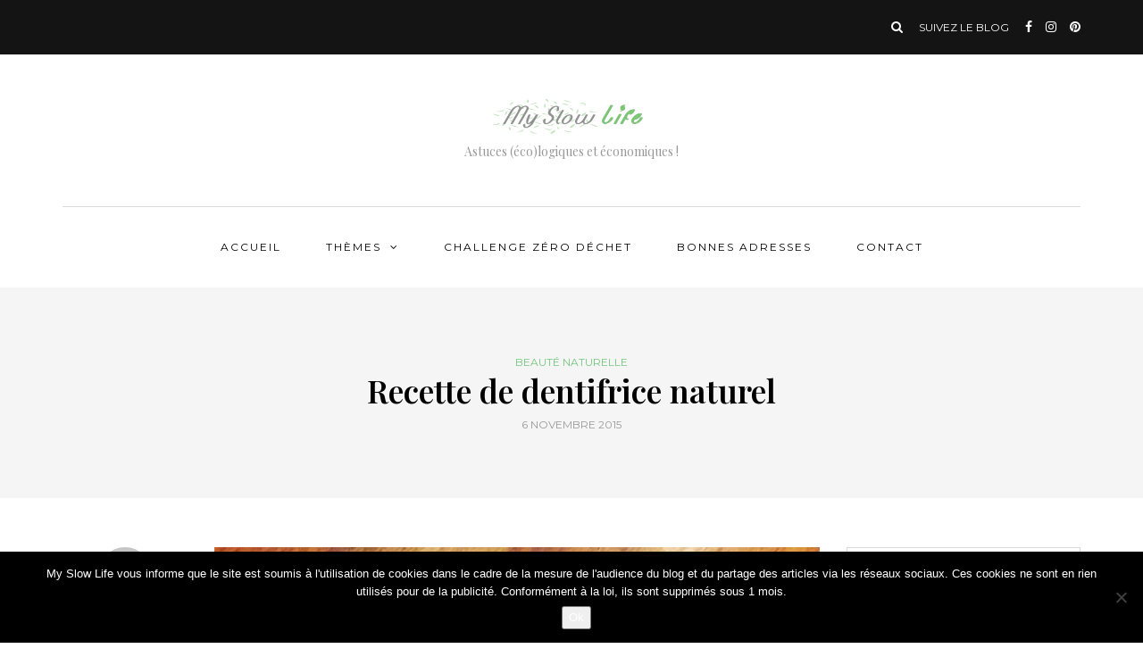

--- FILE ---
content_type: text/html; charset=UTF-8
request_url: https://www.myslowlife.fr/2015/11/06/recette-de-dentifrice-maison/
body_size: 20975
content:
<!DOCTYPE html><html dir="ltr" lang="fr-FR" prefix="og: https://ogp.me/ns#"><head><meta name="viewport" content="width=device-width, initial-scale=1.0" /><meta charset="UTF-8" /><link rel="profile" href="http://gmpg.org/xfn/11" /><link rel="pingback" href="https://www.myslowlife.fr/xmlrpc.php" /><meta name="description" content="Je viens de terminer mon dentifrice solide Lamazuna, j&#039;ai donc souhaité tester une recette de dentifrice zéro déchet. J&#039;en suis plutôt contente pour le moment ! Pour confectionner votre dentifrice zéro déchet, il vous faut : 🌳 2 cuillères (en bois ou en acier inoxydable) d&#039;argile blanche surfine 🌳 2 càs d&#039;eau 🌳 1 goutte" /><meta name="robots" content="max-image-preview:large" /><meta name="author" content="My Slow Life"/><link rel="canonical" href="https://www.myslowlife.fr/2015/11/06/recette-de-dentifrice-maison/" /><meta name="generator" content="All in One SEO (AIOSEO) 4.9.3" /><meta property="og:locale" content="fr_FR" /><meta property="og:site_name" content="My Slow Life - Astuces (éco)logiques et économiques !" /><meta property="og:type" content="article" /><meta property="og:title" content="Recette de dentifrice naturel - My Slow Life" /><meta property="og:description" content="Je viens de terminer mon dentifrice solide Lamazuna, j&#039;ai donc souhaité tester une recette de dentifrice zéro déchet. J&#039;en suis plutôt contente pour le moment ! Pour confectionner votre dentifrice zéro déchet, il vous faut : 🌳 2 cuillères (en bois ou en acier inoxydable) d&#039;argile blanche surfine 🌳 2 càs d&#039;eau 🌳 1 goutte" /><meta property="og:url" content="https://www.myslowlife.fr/2015/11/06/recette-de-dentifrice-maison/" /><meta property="article:published_time" content="2015-11-06T13:01:44+00:00" /><meta property="article:modified_time" content="2016-07-19T13:16:49+00:00" /><meta name="twitter:card" content="summary_large_image" /><meta name="twitter:title" content="Recette de dentifrice naturel - My Slow Life" /><meta name="twitter:description" content="Je viens de terminer mon dentifrice solide Lamazuna, j&#039;ai donc souhaité tester une recette de dentifrice zéro déchet. J&#039;en suis plutôt contente pour le moment ! Pour confectionner votre dentifrice zéro déchet, il vous faut : 🌳 2 cuillères (en bois ou en acier inoxydable) d&#039;argile blanche surfine 🌳 2 càs d&#039;eau 🌳 1 goutte" /> <script type="application/ld+json" class="aioseo-schema">{"@context":"https:\/\/schema.org","@graph":[{"@type":"BlogPosting","@id":"https:\/\/www.myslowlife.fr\/2015\/11\/06\/recette-de-dentifrice-maison\/#blogposting","name":"Recette de dentifrice naturel - My Slow Life","headline":"Recette de dentifrice naturel","author":{"@id":"https:\/\/www.myslowlife.fr\/author\/chloe_mti_msl\/#author"},"publisher":{"@id":"https:\/\/www.myslowlife.fr\/#organization"},"image":{"@type":"ImageObject","url":"https:\/\/www.myslowlife.fr\/wp-content\/uploads\/2015\/11\/dentifrice-maison-zero-dechet.jpg","width":2448,"height":2448,"caption":"Dentifrice maison z\u00e9ro d\u00e9chet"},"datePublished":"2015-11-06T14:01:44+01:00","dateModified":"2016-07-19T15:16:49+02:00","inLanguage":"fr-FR","commentCount":20,"mainEntityOfPage":{"@id":"https:\/\/www.myslowlife.fr\/2015\/11\/06\/recette-de-dentifrice-maison\/#webpage"},"isPartOf":{"@id":"https:\/\/www.myslowlife.fr\/2015\/11\/06\/recette-de-dentifrice-maison\/#webpage"},"articleSection":"Beaut\u00e9 naturelle"},{"@type":"BreadcrumbList","@id":"https:\/\/www.myslowlife.fr\/2015\/11\/06\/recette-de-dentifrice-maison\/#breadcrumblist","itemListElement":[{"@type":"ListItem","@id":"https:\/\/www.myslowlife.fr#listItem","position":1,"name":"Home","item":"https:\/\/www.myslowlife.fr","nextItem":{"@type":"ListItem","@id":"https:\/\/www.myslowlife.fr\/category\/actualites-zero-dechet\/#listItem","name":"Actualit\u00e9s"}},{"@type":"ListItem","@id":"https:\/\/www.myslowlife.fr\/category\/actualites-zero-dechet\/#listItem","position":2,"name":"Actualit\u00e9s","item":"https:\/\/www.myslowlife.fr\/category\/actualites-zero-dechet\/","nextItem":{"@type":"ListItem","@id":"https:\/\/www.myslowlife.fr\/category\/actualites-zero-dechet\/salle-de-bains-zero-dechet\/#listItem","name":"Salle-de-bains"},"previousItem":{"@type":"ListItem","@id":"https:\/\/www.myslowlife.fr#listItem","name":"Home"}},{"@type":"ListItem","@id":"https:\/\/www.myslowlife.fr\/category\/actualites-zero-dechet\/salle-de-bains-zero-dechet\/#listItem","position":3,"name":"Salle-de-bains","item":"https:\/\/www.myslowlife.fr\/category\/actualites-zero-dechet\/salle-de-bains-zero-dechet\/","nextItem":{"@type":"ListItem","@id":"https:\/\/www.myslowlife.fr\/category\/actualites-zero-dechet\/salle-de-bains-zero-dechet\/beaute-naturelle\/#listItem","name":"Beaut\u00e9 naturelle"},"previousItem":{"@type":"ListItem","@id":"https:\/\/www.myslowlife.fr\/category\/actualites-zero-dechet\/#listItem","name":"Actualit\u00e9s"}},{"@type":"ListItem","@id":"https:\/\/www.myslowlife.fr\/category\/actualites-zero-dechet\/salle-de-bains-zero-dechet\/beaute-naturelle\/#listItem","position":4,"name":"Beaut\u00e9 naturelle","item":"https:\/\/www.myslowlife.fr\/category\/actualites-zero-dechet\/salle-de-bains-zero-dechet\/beaute-naturelle\/","nextItem":{"@type":"ListItem","@id":"https:\/\/www.myslowlife.fr\/2015\/11\/06\/recette-de-dentifrice-maison\/#listItem","name":"Recette de dentifrice naturel"},"previousItem":{"@type":"ListItem","@id":"https:\/\/www.myslowlife.fr\/category\/actualites-zero-dechet\/salle-de-bains-zero-dechet\/#listItem","name":"Salle-de-bains"}},{"@type":"ListItem","@id":"https:\/\/www.myslowlife.fr\/2015\/11\/06\/recette-de-dentifrice-maison\/#listItem","position":5,"name":"Recette de dentifrice naturel","previousItem":{"@type":"ListItem","@id":"https:\/\/www.myslowlife.fr\/category\/actualites-zero-dechet\/salle-de-bains-zero-dechet\/beaute-naturelle\/#listItem","name":"Beaut\u00e9 naturelle"}}]},{"@type":"Organization","@id":"https:\/\/www.myslowlife.fr\/#organization","name":"My Slow Life","description":"Astuces (\u00e9co)logiques et \u00e9conomiques !","url":"https:\/\/www.myslowlife.fr\/"},{"@type":"Person","@id":"https:\/\/www.myslowlife.fr\/author\/chloe_mti_msl\/#author","url":"https:\/\/www.myslowlife.fr\/author\/chloe_mti_msl\/","name":"My Slow Life","image":{"@type":"ImageObject","@id":"https:\/\/www.myslowlife.fr\/2015\/11\/06\/recette-de-dentifrice-maison\/#authorImage","url":"https:\/\/secure.gravatar.com\/avatar\/73b65acbb52ee00a47c6c86f7dad6a60?s=96&d=mm&r=g","width":96,"height":96,"caption":"My Slow Life"}},{"@type":"WebPage","@id":"https:\/\/www.myslowlife.fr\/2015\/11\/06\/recette-de-dentifrice-maison\/#webpage","url":"https:\/\/www.myslowlife.fr\/2015\/11\/06\/recette-de-dentifrice-maison\/","name":"Recette de dentifrice naturel - My Slow Life","description":"Je viens de terminer mon dentifrice solide Lamazuna, j'ai donc souhait\u00e9 tester une recette de dentifrice z\u00e9ro d\u00e9chet. J'en suis plut\u00f4t contente pour le moment ! Pour confectionner votre dentifrice z\u00e9ro d\u00e9chet, il vous faut : \ud83c\udf33 2 cuill\u00e8res (en bois ou en acier inoxydable) d'argile blanche surfine \ud83c\udf33 2 c\u00e0s d'eau \ud83c\udf33 1 goutte","inLanguage":"fr-FR","isPartOf":{"@id":"https:\/\/www.myslowlife.fr\/#website"},"breadcrumb":{"@id":"https:\/\/www.myslowlife.fr\/2015\/11\/06\/recette-de-dentifrice-maison\/#breadcrumblist"},"author":{"@id":"https:\/\/www.myslowlife.fr\/author\/chloe_mti_msl\/#author"},"creator":{"@id":"https:\/\/www.myslowlife.fr\/author\/chloe_mti_msl\/#author"},"image":{"@type":"ImageObject","url":"https:\/\/www.myslowlife.fr\/wp-content\/uploads\/2015\/11\/dentifrice-maison-zero-dechet.jpg","@id":"https:\/\/www.myslowlife.fr\/2015\/11\/06\/recette-de-dentifrice-maison\/#mainImage","width":2448,"height":2448,"caption":"Dentifrice maison z\u00e9ro d\u00e9chet"},"primaryImageOfPage":{"@id":"https:\/\/www.myslowlife.fr\/2015\/11\/06\/recette-de-dentifrice-maison\/#mainImage"},"datePublished":"2015-11-06T14:01:44+01:00","dateModified":"2016-07-19T15:16:49+02:00"},{"@type":"WebSite","@id":"https:\/\/www.myslowlife.fr\/#website","url":"https:\/\/www.myslowlife.fr\/","name":"My Slow Life","description":"Astuces (\u00e9co)logiques et \u00e9conomiques !","inLanguage":"fr-FR","publisher":{"@id":"https:\/\/www.myslowlife.fr\/#organization"}}]}</script> <link media="all" href="https://www.myslowlife.fr/wp-content/cache/autoptimize/css/autoptimize_5b5282bf452d6485343a849aeb3144e2.css?x65002" rel="stylesheet"><title>Recette de dentifrice naturel - My Slow Life</title><meta name="description" content="Une recette simple pour réaliser votre dentifrice vous même avec seulement 4 ingrédients naturels." /><link rel="canonical" href="https://www.myslowlife.fr/2015/11/06/recette-de-dentifrice-maison/" /><meta property="og:locale" content="fr_FR" /><meta property="og:type" content="article" /><meta property="og:title" content="Fabriquer son propre dentifrice zéro déchet" /><meta property="og:description" content="Une recette simple pour réaliser votre dentifrice vous même avec seulement 4 ingrédients naturels." /><meta property="og:url" content="https://www.myslowlife.fr/2015/11/06/recette-de-dentifrice-maison/" /><meta property="og:site_name" content="My Slow Life" /><meta property="article:publisher" content="https://www.facebook.com/myslowlifegreen" /><meta property="article:author" content="https://fr-fr.facebook.com/myslowlifegreen/" /><meta property="article:published_time" content="2015-11-06T13:01:44+00:00" /><meta property="article:modified_time" content="2016-07-19T13:16:49+00:00" /><meta property="og:image" content="https://www.myslowlife.fr/wp-content/uploads/2015/11/dentifrice-maison-zero-dechet.jpg" /><meta property="og:image:width" content="2448" /><meta property="og:image:height" content="2448" /><meta property="og:image:type" content="image/jpeg" /><meta name="author" content="My Slow Life" /><meta name="twitter:card" content="summary_large_image" /><meta name="twitter:label1" content="Écrit par" /><meta name="twitter:data1" content="My Slow Life" /><meta name="twitter:label2" content="Durée de lecture estimée" /><meta name="twitter:data2" content="1 minute" /> <script type="application/ld+json" class="yoast-schema-graph">{"@context":"https://schema.org","@graph":[{"@type":"Article","@id":"https://www.myslowlife.fr/2015/11/06/recette-de-dentifrice-maison/#article","isPartOf":{"@id":"https://www.myslowlife.fr/2015/11/06/recette-de-dentifrice-maison/"},"author":{"name":"My Slow Life","@id":"https://www.myslowlife.fr/#/schema/person/0309f2afdb9604c4a9e7161d3e2b30eb"},"headline":"Recette de dentifrice naturel","datePublished":"2015-11-06T13:01:44+00:00","dateModified":"2016-07-19T13:16:49+00:00","mainEntityOfPage":{"@id":"https://www.myslowlife.fr/2015/11/06/recette-de-dentifrice-maison/"},"wordCount":306,"commentCount":20,"publisher":{"@id":"https://www.myslowlife.fr/#organization"},"image":{"@id":"https://www.myslowlife.fr/2015/11/06/recette-de-dentifrice-maison/#primaryimage"},"thumbnailUrl":"https://www.myslowlife.fr/wp-content/uploads/2015/11/dentifrice-maison-zero-dechet.jpg","articleSection":["Beauté naturelle"],"inLanguage":"fr-FR","potentialAction":[{"@type":"CommentAction","name":"Comment","target":["https://www.myslowlife.fr/2015/11/06/recette-de-dentifrice-maison/#respond"]}]},{"@type":"WebPage","@id":"https://www.myslowlife.fr/2015/11/06/recette-de-dentifrice-maison/","url":"https://www.myslowlife.fr/2015/11/06/recette-de-dentifrice-maison/","name":"Fabriquer son propre dentifrice zéro déchet","isPartOf":{"@id":"https://www.myslowlife.fr/#website"},"primaryImageOfPage":{"@id":"https://www.myslowlife.fr/2015/11/06/recette-de-dentifrice-maison/#primaryimage"},"image":{"@id":"https://www.myslowlife.fr/2015/11/06/recette-de-dentifrice-maison/#primaryimage"},"thumbnailUrl":"https://www.myslowlife.fr/wp-content/uploads/2015/11/dentifrice-maison-zero-dechet.jpg","datePublished":"2015-11-06T13:01:44+00:00","dateModified":"2016-07-19T13:16:49+00:00","description":"Une recette simple pour réaliser votre dentifrice vous même avec seulement 4 ingrédients naturels.","breadcrumb":{"@id":"https://www.myslowlife.fr/2015/11/06/recette-de-dentifrice-maison/#breadcrumb"},"inLanguage":"fr-FR","potentialAction":[{"@type":"ReadAction","target":["https://www.myslowlife.fr/2015/11/06/recette-de-dentifrice-maison/"]}]},{"@type":"ImageObject","inLanguage":"fr-FR","@id":"https://www.myslowlife.fr/2015/11/06/recette-de-dentifrice-maison/#primaryimage","url":"https://www.myslowlife.fr/wp-content/uploads/2015/11/dentifrice-maison-zero-dechet.jpg","contentUrl":"https://www.myslowlife.fr/wp-content/uploads/2015/11/dentifrice-maison-zero-dechet.jpg","width":2448,"height":2448,"caption":"Dentifrice maison zéro déchet"},{"@type":"BreadcrumbList","@id":"https://www.myslowlife.fr/2015/11/06/recette-de-dentifrice-maison/#breadcrumb","itemListElement":[{"@type":"ListItem","position":1,"name":"Accueil","item":"https://www.myslowlife.fr/"},{"@type":"ListItem","position":2,"name":"Recette de dentifrice naturel"}]},{"@type":"WebSite","@id":"https://www.myslowlife.fr/#website","url":"https://www.myslowlife.fr/","name":"My Slow Life","description":"Astuces (éco)logiques et économiques !","publisher":{"@id":"https://www.myslowlife.fr/#organization"},"potentialAction":[{"@type":"SearchAction","target":{"@type":"EntryPoint","urlTemplate":"https://www.myslowlife.fr/?s={search_term_string}"},"query-input":{"@type":"PropertyValueSpecification","valueRequired":true,"valueName":"search_term_string"}}],"inLanguage":"fr-FR"},{"@type":"Organization","@id":"https://www.myslowlife.fr/#organization","name":"My Slow Life","url":"https://www.myslowlife.fr/","logo":{"@type":"ImageObject","inLanguage":"fr-FR","@id":"https://www.myslowlife.fr/#/schema/logo/image/","url":"https://www.myslowlife.fr/wp-content/uploads/2021/10/myslowlife.jpg","contentUrl":"https://www.myslowlife.fr/wp-content/uploads/2021/10/myslowlife.jpg","width":960,"height":960,"caption":"My Slow Life"},"image":{"@id":"https://www.myslowlife.fr/#/schema/logo/image/"},"sameAs":["https://www.facebook.com/myslowlifegreen","https://www.instagram.com/myslowlifegreen/","https://fr.pinterest.com/chloemti/my-slow-life/"]},{"@type":"Person","@id":"https://www.myslowlife.fr/#/schema/person/0309f2afdb9604c4a9e7161d3e2b30eb","name":"My Slow Life","image":{"@type":"ImageObject","inLanguage":"fr-FR","@id":"https://www.myslowlife.fr/#/schema/person/image/","url":"https://secure.gravatar.com/avatar/73b65acbb52ee00a47c6c86f7dad6a60?s=96&d=mm&r=g","contentUrl":"https://secure.gravatar.com/avatar/73b65acbb52ee00a47c6c86f7dad6a60?s=96&d=mm&r=g","caption":"My Slow Life"},"sameAs":["https://fr-fr.facebook.com/myslowlifegreen/","https://www.instagram.com/myslowlifegreen/?hl=fr"]}]}</script> <link rel='dns-prefetch' href='//www.myslowlife.fr' /><link rel='dns-prefetch' href='//secure.gravatar.com' /><link rel='dns-prefetch' href='//stats.wp.com' /><link rel='dns-prefetch' href='//fonts.googleapis.com' /><link rel='dns-prefetch' href='//v0.wordpress.com' /><link rel='preconnect' href='//c0.wp.com' /><link rel="alternate" type="application/rss+xml" title="My Slow Life &raquo; Flux" href="https://www.myslowlife.fr/feed/" /><link rel="alternate" type="application/rss+xml" title="My Slow Life &raquo; Flux des commentaires" href="https://www.myslowlife.fr/comments/feed/" /><link rel="alternate" type="application/rss+xml" title="My Slow Life &raquo; Recette de dentifrice naturel Flux des commentaires" href="https://www.myslowlife.fr/2015/11/06/recette-de-dentifrice-maison/feed/" />  <script src="//www.googletagmanager.com/gtag/js?id=G-8XQC6J3927"  data-cfasync="false" data-wpfc-render="false" type="text/javascript" async></script> <script data-cfasync="false" data-wpfc-render="false" type="text/javascript">var mi_version = '9.11.1';
				var mi_track_user = true;
				var mi_no_track_reason = '';
								var MonsterInsightsDefaultLocations = {"page_location":"https:\/\/www.myslowlife.fr\/2015\/11\/06\/recette-de-dentifrice-maison\/"};
								if ( typeof MonsterInsightsPrivacyGuardFilter === 'function' ) {
					var MonsterInsightsLocations = (typeof MonsterInsightsExcludeQuery === 'object') ? MonsterInsightsPrivacyGuardFilter( MonsterInsightsExcludeQuery ) : MonsterInsightsPrivacyGuardFilter( MonsterInsightsDefaultLocations );
				} else {
					var MonsterInsightsLocations = (typeof MonsterInsightsExcludeQuery === 'object') ? MonsterInsightsExcludeQuery : MonsterInsightsDefaultLocations;
				}

								var disableStrs = [
										'ga-disable-G-8XQC6J3927',
									];

				/* Function to detect opted out users */
				function __gtagTrackerIsOptedOut() {
					for (var index = 0; index < disableStrs.length; index++) {
						if (document.cookie.indexOf(disableStrs[index] + '=true') > -1) {
							return true;
						}
					}

					return false;
				}

				/* Disable tracking if the opt-out cookie exists. */
				if (__gtagTrackerIsOptedOut()) {
					for (var index = 0; index < disableStrs.length; index++) {
						window[disableStrs[index]] = true;
					}
				}

				/* Opt-out function */
				function __gtagTrackerOptout() {
					for (var index = 0; index < disableStrs.length; index++) {
						document.cookie = disableStrs[index] + '=true; expires=Thu, 31 Dec 2099 23:59:59 UTC; path=/';
						window[disableStrs[index]] = true;
					}
				}

				if ('undefined' === typeof gaOptout) {
					function gaOptout() {
						__gtagTrackerOptout();
					}
				}
								window.dataLayer = window.dataLayer || [];

				window.MonsterInsightsDualTracker = {
					helpers: {},
					trackers: {},
				};
				if (mi_track_user) {
					function __gtagDataLayer() {
						dataLayer.push(arguments);
					}

					function __gtagTracker(type, name, parameters) {
						if (!parameters) {
							parameters = {};
						}

						if (parameters.send_to) {
							__gtagDataLayer.apply(null, arguments);
							return;
						}

						if (type === 'event') {
														parameters.send_to = monsterinsights_frontend.v4_id;
							var hookName = name;
							if (typeof parameters['event_category'] !== 'undefined') {
								hookName = parameters['event_category'] + ':' + name;
							}

							if (typeof MonsterInsightsDualTracker.trackers[hookName] !== 'undefined') {
								MonsterInsightsDualTracker.trackers[hookName](parameters);
							} else {
								__gtagDataLayer('event', name, parameters);
							}
							
						} else {
							__gtagDataLayer.apply(null, arguments);
						}
					}

					__gtagTracker('js', new Date());
					__gtagTracker('set', {
						'developer_id.dZGIzZG': true,
											});
					if ( MonsterInsightsLocations.page_location ) {
						__gtagTracker('set', MonsterInsightsLocations);
					}
										__gtagTracker('config', 'G-8XQC6J3927', {"forceSSL":"true"} );
										window.gtag = __gtagTracker;										(function () {
						/* https://developers.google.com/analytics/devguides/collection/analyticsjs/ */
						/* ga and __gaTracker compatibility shim. */
						var noopfn = function () {
							return null;
						};
						var newtracker = function () {
							return new Tracker();
						};
						var Tracker = function () {
							return null;
						};
						var p = Tracker.prototype;
						p.get = noopfn;
						p.set = noopfn;
						p.send = function () {
							var args = Array.prototype.slice.call(arguments);
							args.unshift('send');
							__gaTracker.apply(null, args);
						};
						var __gaTracker = function () {
							var len = arguments.length;
							if (len === 0) {
								return;
							}
							var f = arguments[len - 1];
							if (typeof f !== 'object' || f === null || typeof f.hitCallback !== 'function') {
								if ('send' === arguments[0]) {
									var hitConverted, hitObject = false, action;
									if ('event' === arguments[1]) {
										if ('undefined' !== typeof arguments[3]) {
											hitObject = {
												'eventAction': arguments[3],
												'eventCategory': arguments[2],
												'eventLabel': arguments[4],
												'value': arguments[5] ? arguments[5] : 1,
											}
										}
									}
									if ('pageview' === arguments[1]) {
										if ('undefined' !== typeof arguments[2]) {
											hitObject = {
												'eventAction': 'page_view',
												'page_path': arguments[2],
											}
										}
									}
									if (typeof arguments[2] === 'object') {
										hitObject = arguments[2];
									}
									if (typeof arguments[5] === 'object') {
										Object.assign(hitObject, arguments[5]);
									}
									if ('undefined' !== typeof arguments[1].hitType) {
										hitObject = arguments[1];
										if ('pageview' === hitObject.hitType) {
											hitObject.eventAction = 'page_view';
										}
									}
									if (hitObject) {
										action = 'timing' === arguments[1].hitType ? 'timing_complete' : hitObject.eventAction;
										hitConverted = mapArgs(hitObject);
										__gtagTracker('event', action, hitConverted);
									}
								}
								return;
							}

							function mapArgs(args) {
								var arg, hit = {};
								var gaMap = {
									'eventCategory': 'event_category',
									'eventAction': 'event_action',
									'eventLabel': 'event_label',
									'eventValue': 'event_value',
									'nonInteraction': 'non_interaction',
									'timingCategory': 'event_category',
									'timingVar': 'name',
									'timingValue': 'value',
									'timingLabel': 'event_label',
									'page': 'page_path',
									'location': 'page_location',
									'title': 'page_title',
									'referrer' : 'page_referrer',
								};
								for (arg in args) {
																		if (!(!args.hasOwnProperty(arg) || !gaMap.hasOwnProperty(arg))) {
										hit[gaMap[arg]] = args[arg];
									} else {
										hit[arg] = args[arg];
									}
								}
								return hit;
							}

							try {
								f.hitCallback();
							} catch (ex) {
							}
						};
						__gaTracker.create = newtracker;
						__gaTracker.getByName = newtracker;
						__gaTracker.getAll = function () {
							return [];
						};
						__gaTracker.remove = noopfn;
						__gaTracker.loaded = true;
						window['__gaTracker'] = __gaTracker;
					})();
									} else {
										console.log("");
					(function () {
						function __gtagTracker() {
							return null;
						}

						window['__gtagTracker'] = __gtagTracker;
						window['gtag'] = __gtagTracker;
					})();
									}</script>  <script type="text/javascript">window._wpemojiSettings = {"baseUrl":"https:\/\/s.w.org\/images\/core\/emoji\/15.0.3\/72x72\/","ext":".png","svgUrl":"https:\/\/s.w.org\/images\/core\/emoji\/15.0.3\/svg\/","svgExt":".svg","source":{"concatemoji":"https:\/\/www.myslowlife.fr\/wp-includes\/js\/wp-emoji-release.min.js?ver=6.7.4"}};
/*! This file is auto-generated */
!function(i,n){var o,s,e;function c(e){try{var t={supportTests:e,timestamp:(new Date).valueOf()};sessionStorage.setItem(o,JSON.stringify(t))}catch(e){}}function p(e,t,n){e.clearRect(0,0,e.canvas.width,e.canvas.height),e.fillText(t,0,0);var t=new Uint32Array(e.getImageData(0,0,e.canvas.width,e.canvas.height).data),r=(e.clearRect(0,0,e.canvas.width,e.canvas.height),e.fillText(n,0,0),new Uint32Array(e.getImageData(0,0,e.canvas.width,e.canvas.height).data));return t.every(function(e,t){return e===r[t]})}function u(e,t,n){switch(t){case"flag":return n(e,"\ud83c\udff3\ufe0f\u200d\u26a7\ufe0f","\ud83c\udff3\ufe0f\u200b\u26a7\ufe0f")?!1:!n(e,"\ud83c\uddfa\ud83c\uddf3","\ud83c\uddfa\u200b\ud83c\uddf3")&&!n(e,"\ud83c\udff4\udb40\udc67\udb40\udc62\udb40\udc65\udb40\udc6e\udb40\udc67\udb40\udc7f","\ud83c\udff4\u200b\udb40\udc67\u200b\udb40\udc62\u200b\udb40\udc65\u200b\udb40\udc6e\u200b\udb40\udc67\u200b\udb40\udc7f");case"emoji":return!n(e,"\ud83d\udc26\u200d\u2b1b","\ud83d\udc26\u200b\u2b1b")}return!1}function f(e,t,n){var r="undefined"!=typeof WorkerGlobalScope&&self instanceof WorkerGlobalScope?new OffscreenCanvas(300,150):i.createElement("canvas"),a=r.getContext("2d",{willReadFrequently:!0}),o=(a.textBaseline="top",a.font="600 32px Arial",{});return e.forEach(function(e){o[e]=t(a,e,n)}),o}function t(e){var t=i.createElement("script");t.src=e,t.defer=!0,i.head.appendChild(t)}"undefined"!=typeof Promise&&(o="wpEmojiSettingsSupports",s=["flag","emoji"],n.supports={everything:!0,everythingExceptFlag:!0},e=new Promise(function(e){i.addEventListener("DOMContentLoaded",e,{once:!0})}),new Promise(function(t){var n=function(){try{var e=JSON.parse(sessionStorage.getItem(o));if("object"==typeof e&&"number"==typeof e.timestamp&&(new Date).valueOf()<e.timestamp+604800&&"object"==typeof e.supportTests)return e.supportTests}catch(e){}return null}();if(!n){if("undefined"!=typeof Worker&&"undefined"!=typeof OffscreenCanvas&&"undefined"!=typeof URL&&URL.createObjectURL&&"undefined"!=typeof Blob)try{var e="postMessage("+f.toString()+"("+[JSON.stringify(s),u.toString(),p.toString()].join(",")+"));",r=new Blob([e],{type:"text/javascript"}),a=new Worker(URL.createObjectURL(r),{name:"wpTestEmojiSupports"});return void(a.onmessage=function(e){c(n=e.data),a.terminate(),t(n)})}catch(e){}c(n=f(s,u,p))}t(n)}).then(function(e){for(var t in e)n.supports[t]=e[t],n.supports.everything=n.supports.everything&&n.supports[t],"flag"!==t&&(n.supports.everythingExceptFlag=n.supports.everythingExceptFlag&&n.supports[t]);n.supports.everythingExceptFlag=n.supports.everythingExceptFlag&&!n.supports.flag,n.DOMReady=!1,n.readyCallback=function(){n.DOMReady=!0}}).then(function(){return e}).then(function(){var e;n.supports.everything||(n.readyCallback(),(e=n.source||{}).concatemoji?t(e.concatemoji):e.wpemoji&&e.twemoji&&(t(e.twemoji),t(e.wpemoji)))}))}((window,document),window._wpemojiSettings);</script> <link rel='stylesheet' id='dashicons-css' href='https://www.myslowlife.fr/wp-includes/css/dashicons.min.css?x65002&amp;ver=6.7.4' type='text/css' media='all' /><link rel='stylesheet' id='bjorn-fonts-css' href='//fonts.googleapis.com/css?family=Playfair+Display%3A400%2C400italic%2C600%2C600italic%7CLato%3A400%2C400italic%2C700%2C700italic%7CMontserrat%7C&#038;ver=1.0' type='text/css' media='all' /><link rel='stylesheet' id='style-cache-bjorn-css' href='https://www.myslowlife.fr/wp-content/cache/autoptimize/css/autoptimize_single_0f62598580ed97d626e40009ee5d60a0.css?x65002&amp;ver=6.7.4' type='text/css' media='all' /> <script type="text/javascript" id="jetpack_related-posts-js-extra">var related_posts_js_options = {"post_heading":"h4"};</script> <script data-cfasync="false" data-wpfc-render="false" type="text/javascript" id='monsterinsights-frontend-script-js-extra'>var monsterinsights_frontend = {"js_events_tracking":"true","download_extensions":"doc,pdf,ppt,zip,xls,docx,pptx,xlsx","inbound_paths":"[]","home_url":"https:\/\/www.myslowlife.fr","hash_tracking":"false","v4_id":"G-8XQC6J3927"};</script> <script type="text/javascript" src="https://www.myslowlife.fr/wp-includes/js/jquery/jquery.min.js?x65002&amp;ver=3.7.1" id="jquery-core-js"></script> <link rel="https://api.w.org/" href="https://www.myslowlife.fr/wp-json/" /><link rel="alternate" title="JSON" type="application/json" href="https://www.myslowlife.fr/wp-json/wp/v2/posts/486" /><link rel="EditURI" type="application/rsd+xml" title="RSD" href="https://www.myslowlife.fr/xmlrpc.php?rsd" /><meta name="generator" content="WordPress 6.7.4" /><link rel='shortlink' href='https://wp.me/p7EPep-7Q' /><link rel="alternate" title="oEmbed (JSON)" type="application/json+oembed" href="https://www.myslowlife.fr/wp-json/oembed/1.0/embed?url=https%3A%2F%2Fwww.myslowlife.fr%2F2015%2F11%2F06%2Frecette-de-dentifrice-maison%2F" /><link rel="alternate" title="oEmbed (XML)" type="text/xml+oembed" href="https://www.myslowlife.fr/wp-json/oembed/1.0/embed?url=https%3A%2F%2Fwww.myslowlife.fr%2F2015%2F11%2F06%2Frecette-de-dentifrice-maison%2F&#038;format=xml" /> <script type="text/javascript">var style = document.createElement("style");
			 style.type = "text/css";
			 style.id = "antiClickjack";
			 if ("cssText" in style){
			   style.cssText = "body{display:none !important;}";
			 }else{
			   style.innerHTML = "body{display:none !important;}";
			 }
			 document.getElementsByTagName("head")[0].appendChild(style);

			 try {
			   if (top.document.domain === document.domain) {
			     var antiClickjack = document.getElementById("antiClickjack");
			     antiClickjack.parentNode.removeChild(antiClickjack);
			   } else {
			     top.location = self.location;
			   }
			 } catch (e) {
			   top.location = self.location;
			 }</script> <link rel="icon" href="https://www.myslowlife.fr/wp-content/uploads/2019/06/cropped-favicon-myslowlife-32x32.png?x65002" sizes="32x32" /><link rel="icon" href="https://www.myslowlife.fr/wp-content/uploads/2019/06/cropped-favicon-myslowlife-192x192.png?x65002" sizes="192x192" /><link rel="apple-touch-icon" href="https://www.myslowlife.fr/wp-content/uploads/2019/06/cropped-favicon-myslowlife-180x180.png?x65002" /><meta name="msapplication-TileImage" content="https://www.myslowlife.fr/wp-content/uploads/2019/06/cropped-favicon-myslowlife-270x270.png" /></head><body class="post-template-default single single-post postid-486 single-format-standard cookies-not-set blog-post-transparent-header-disable blog-slider-disable blog-enable-dropcaps blog-enable-images-animations"><div class="header-menu-bg menu_black"><div class="header-menu"><div class="container"><div class="row"><div class="col-md-6"><div class="menu-top-menu-container-toggle"></div></div><div class="col-md-6"><div class="header-info-text"> <a class="search-toggle-btn"><i class="fa fa-search" aria-hidden="true"></i></a> <span>Suivez le blog</span> <a href="https://fr-fr.facebook.com/myslowlifegreen/" target="_blank" class="a-facebook"><i class="fa fa-facebook"></i></a><a href="https://www.instagram.com/myslowlifegreen/?hl=fr" target="_blank" class="a-instagram"><i class="fa fa-instagram"></i></a><a href="https://www.pinterest.fr/chloemyslowlife/my-slow-life/" target="_blank" class="a-pinterest"><i class="fa fa-pinterest"></i></a></div></div></div></div></div></div><header class="clearfix"><div class="container header-logo-center"><div class="row"><div class="col-md-12"><div class="header-left"></div><div class="header-center"><div class="logo"> <a class="logo-link" href="https://www.myslowlife.fr/"><noscript><img src="https://www.myslowlife.fr/wp-content/uploads/2015/09/logo-myslowlife-horizontalH150-23.png?x65002" alt="My Slow Life" class="regular-logo"></noscript><img src='data:image/svg+xml,%3Csvg%20xmlns=%22http://www.w3.org/2000/svg%22%20viewBox=%220%200%20210%20140%22%3E%3C/svg%3E' data-src="https://www.myslowlife.fr/wp-content/uploads/2015/09/logo-myslowlife-horizontalH150-23.png?x65002" alt="My Slow Life" class="lazyload regular-logo"><noscript><img src="https://www.myslowlife.fr/wp-content/uploads/2015/09/logo-myslowlife-horizontalH150-23.png?x65002" alt="My Slow Life" class="light-logo"></noscript><img src='data:image/svg+xml,%3Csvg%20xmlns=%22http://www.w3.org/2000/svg%22%20viewBox=%220%200%20210%20140%22%3E%3C/svg%3E' data-src="https://www.myslowlife.fr/wp-content/uploads/2015/09/logo-myslowlife-horizontalH150-23.png?x65002" alt="My Slow Life" class="lazyload light-logo"></a><div class="header-blog-info">Astuces (éco)logiques et économiques !</div></div></div><div class="header-right"></div></div></div></div><div class="mainmenu-belowheader mainmenu-uppercase mainmenu-normalfont mainmenu-regularfont mainmenu-downarrow menu-center sticky-header clearfix"><div id="navbar" class="navbar navbar-default clearfix"><div class="navbar-inner"><div class="container"><div class="navbar-toggle" data-toggle="collapse" data-target=".collapse"> Menu</div><div class="navbar-left-wrapper"></div><div class="navbar-center-wrapper"><div class="navbar-collapse collapse"><ul id="menu-new_menu-1" class="nav"><li id="menu-item-3148" class=" menu-item menu-item-type-custom menu-item-object-custom menu-item-home"><a href="http://www.myslowlife.fr">Accueil</a></li><li id="menu-item-3149" class=" menu-item menu-item-type-custom menu-item-object-custom menu-item-has-children"><a href="#">Thèmes</a><ul class="sub-menu"><li id="menu-item-3257" class=" menu-item menu-item-type-custom menu-item-object-custom menu-item-has-children"><a href="https://www.myslowlife.fr/category/actualites-zero-dechet/maison-zero-dechet/">MAISON</a><ul class="sub-menu"><li id="menu-item-4252" class=" menu-item menu-item-type-custom menu-item-object-custom"><a href="https://www.myslowlife.fr/category/actualites-zero-dechet/maison-zero-dechet/maison-entretien/">Entretien de la maison</a></li><li id="menu-item-4251" class=" menu-item menu-item-type-custom menu-item-object-custom"><a href="https://www.myslowlife.fr/category/actualites-zero-dechet/maison-zero-dechet/linge-entretien/">Entretien du linge</a></li></ul></li><li id="menu-item-3258" class=" menu-item menu-item-type-custom menu-item-object-custom menu-item-has-children"><a href="https://www.myslowlife.fr/category/actualites-zero-dechet/healthy-food/">CUISINE</a><ul class="sub-menu"><li id="menu-item-4237" class=" menu-item menu-item-type-custom menu-item-object-custom"><a href="https://www.myslowlife.fr/category/actualites-zero-dechet/healthy-food/recettes-zero-dechet/">Recettes</a></li><li id="menu-item-4238" class=" menu-item menu-item-type-custom menu-item-object-custom"><a href="https://www.myslowlife.fr/category/actualites-zero-dechet/healthy-food/batchcooking/">Batchcooking</a></li></ul></li><li id="menu-item-4274" class=" menu-item menu-item-type-custom menu-item-object-custom menu-item-has-children"><a href="https://www.myslowlife.fr/category/actualites-zero-dechet/salle-de-bains-zero-dechet/">SALLE-DE-BAINS</a><ul class="sub-menu"><li id="menu-item-3260" class=" menu-item menu-item-type-custom menu-item-object-custom"><a href="https://www.myslowlife.fr/category/actualites-zero-dechet/aromatherapie-phytotherapie/">Santé naturelle</a></li><li id="menu-item-3259" class=" menu-item menu-item-type-custom menu-item-object-custom"><a href="https://www.myslowlife.fr/category/actualites-zero-dechet/beaute-naturelle/">Beauté naturelle</a></li></ul></li><li id="menu-item-3142" class=" menu-item menu-item-type-custom menu-item-object-custom menu-item-has-children"><a href="http://www.myslowlife.fr/category/actualites-zero-dechet/enfant-zero-dechet/">ENFANTS</a><ul class="sub-menu"><li id="menu-item-4283" class=" menu-item menu-item-type-custom menu-item-object-custom"><a href="http://www.myslowlife.fr/category/actualites-zero-dechet/enfant-zero-dechet/parentalite/">Parentalité</a></li><li id="menu-item-4284" class=" menu-item menu-item-type-custom menu-item-object-custom"><a href="http://www.myslowlife.fr/category/actualites-zero-dechet/enfant-zero-dechet/activites-pour-enfants/">Activités pour enfants</a></li></ul></li><li id="menu-item-3143" class=" menu-item menu-item-type-custom menu-item-object-custom"><a href="http://www.myslowlife.fr/category/actualites-zero-dechet/animaux-zero-dechet/">POILUS</a></li><li id="menu-item-4239" class=" menu-item menu-item-type-custom menu-item-object-custom menu-item-has-children"><a href="https://www.myslowlife.fr/category/actualites-zero-dechet/organisation/organisation/">ORGANISATION</a><ul class="sub-menu"><li id="menu-item-4240" class=" menu-item menu-item-type-custom menu-item-object-custom"><a href="https://www.myslowlife.fr/category/actualites-zero-dechet/organisation/organisation-quotidien/">Organisation du Quotidien</a></li><li id="menu-item-4241" class=" menu-item menu-item-type-custom menu-item-object-custom"><a href="https://www.myslowlife.fr/category/actualites-zero-dechet/organisation/organisation-maison/">Organisation de la maison</a></li><li id="menu-item-4242" class=" menu-item menu-item-type-custom menu-item-object-custom"><a href="https://www.myslowlife.fr/category/actualites-zero-dechet/organisation/organisation-professionnelle/">Organisation Professionnelle</a></li></ul></li><li id="menu-item-3146" class=" menu-item menu-item-type-custom menu-item-object-custom"><a href="http://www.myslowlife.fr/category/actualites-zero-dechet/mon-dressing-minimaliste/">DRESSING</a></li><li id="menu-item-3144" class=" menu-item menu-item-type-custom menu-item-object-custom"><a href="http://www.myslowlife.fr/category/jardinage/">JARDIN &#038; POTAGER</a></li><li id="menu-item-3145" class=" menu-item menu-item-type-custom menu-item-object-custom"><a href="http://www.myslowlife.fr/category/actualites-zero-dechet/diy/">BRICOLAGE</a></li><li id="menu-item-3147" class=" menu-item menu-item-type-custom menu-item-object-custom"><a href="http://www.myslowlife.fr/category/actualites-zero-dechet/humeur/">BILLETS D&rsquo;HUMEUR</a></li><li id="menu-item-4287" class=" menu-item menu-item-type-custom menu-item-object-custom"><a href="https://www.myslowlife.fr/category/lectures/">COIN LECTURES</a></li></ul></li><li id="menu-item-3150" class=" menu-item menu-item-type-post_type menu-item-object-page"><a href="https://www.myslowlife.fr/challenge-zero-dechet/">Challenge Zéro Déchet</a></li><li id="menu-item-3151" class=" menu-item menu-item-type-post_type menu-item-object-page"><a href="https://www.myslowlife.fr/artisans-ethiques-zero-dechet/">Bonnes adresses</a></li><li id="menu-item-3157" class=" menu-item menu-item-type-post_type menu-item-object-page"><a href="https://www.myslowlife.fr/contact/">Contact</a></li></ul></div></div><div class="navbar-right-wrapper"></div></div></div></div></div></header><div class="content-block"><div class="container-fluid container-page-item-title" data-style=""><div class="row"><div class="col-md-12"><div class="page-item-title-single"><div class="post-categories"><a href="https://www.myslowlife.fr/category/actualites-zero-dechet/salle-de-bains-zero-dechet/beaute-naturelle/" rel="category tag">Beauté naturelle</a></div><h1>Recette de dentifrice naturel</h1><div class="post-date">6 novembre 2015</div></div></div></div></div><div class="post-container container span-col-md-9"><div class="row"><div class="col-md-9"><div class="blog-post blog-post-single clearfix"><div class="post-info-vertical"><div class="post-info-vertical-author"><div class="post-info-vertical-author-avatar"> <a href="https://www.myslowlife.fr/author/chloe_mti_msl/"><noscript><img alt='' src='https://secure.gravatar.com/avatar/73b65acbb52ee00a47c6c86f7dad6a60?s=60&#038;d=mm&#038;r=g' srcset='https://secure.gravatar.com/avatar/73b65acbb52ee00a47c6c86f7dad6a60?s=120&#038;d=mm&#038;r=g 2x' class='avatar avatar-60 photo' height='60' width='60' decoding='async'/></noscript><img alt='' src='data:image/svg+xml,%3Csvg%20xmlns=%22http://www.w3.org/2000/svg%22%20viewBox=%220%200%2060%2060%22%3E%3C/svg%3E' data-src='https://secure.gravatar.com/avatar/73b65acbb52ee00a47c6c86f7dad6a60?s=60&#038;d=mm&#038;r=g' data-srcset='https://secure.gravatar.com/avatar/73b65acbb52ee00a47c6c86f7dad6a60?s=120&#038;d=mm&#038;r=g 2x' class='lazyload avatar avatar-60 photo' height='60' width='60' decoding='async'/></a></div> <a href="https://www.myslowlife.fr/author/chloe_mti_msl/" title="Articles par My Slow Life" rel="author">My Slow Life</a></div><div class="post-info-vertical-comments"> <a href="https://www.myslowlife.fr/2015/11/06/recette-de-dentifrice-maison/#comments">20 Comments</a></div><div class="post-info-vertical-views">13158 Vues</div><div class="post-info-vertical-share"><div class="post-info-share"><div class="post-social-wrapper"><div class="post-social"> <a title="Share this" href="https://www.myslowlife.fr/2015/11/06/recette-de-dentifrice-maison/" data-title="Recette de dentifrice naturel" class="facebook-share"> <i class="fa fa-facebook"></i></a><a title="Tweet this" href="https://www.myslowlife.fr/2015/11/06/recette-de-dentifrice-maison/" data-title="Recette de dentifrice naturel" class="twitter-share"> <i class="fa fa-twitter"></i></a><a title="Share with Google Plus" href="https://www.myslowlife.fr/2015/11/06/recette-de-dentifrice-maison/" data-title="Recette de dentifrice naturel" class="googleplus-share"> <i class="fa fa-google-plus"></i></a><a title="Pin this" href="https://www.myslowlife.fr/2015/11/06/recette-de-dentifrice-maison/" data-title="Recette de dentifrice naturel" data-image="https://www.myslowlife.fr/wp-content/uploads/2015/11/dentifrice-maison-zero-dechet.jpg" class="pinterest-share"> <i class="fa fa-pinterest"></i></a></div><div class="clear"></div></div></div></div></div><article id="post-486" class="post-486 post type-post status-publish format-standard has-post-thumbnail hentry category-beaute-naturelle"><div class="post-content-wrapper"><div class="post-content"><div class="blog-post-thumb"> <img width="700" height="700" src="https://www.myslowlife.fr/wp-content/uploads/2015/11/dentifrice-maison-zero-dechet.jpg?x65002" class="attachment-bjorn-blog-thumb size-bjorn-blog-thumb wp-post-image" alt="Dentifrice maison zéro déchet" decoding="async" fetchpriority="high" srcset="https://www.myslowlife.fr/wp-content/uploads/2015/11/dentifrice-maison-zero-dechet.jpg 2448w, https://www.myslowlife.fr/wp-content/uploads/2015/11/dentifrice-maison-zero-dechet-150x150.jpg 150w, https://www.myslowlife.fr/wp-content/uploads/2015/11/dentifrice-maison-zero-dechet-300x300.jpg 300w, https://www.myslowlife.fr/wp-content/uploads/2015/11/dentifrice-maison-zero-dechet-1024x1024.jpg 1024w, https://www.myslowlife.fr/wp-content/uploads/2015/11/dentifrice-maison-zero-dechet-600x600.jpg 600w" sizes="(max-width: 700px) 100vw, 700px" /></div><div class="entry-content"><p>Je viens de terminer mon dentifrice solide Lamazuna, j&rsquo;ai donc souhaité tester une <strong>recette de dentifrice zéro déchet</strong>. J&rsquo;en suis plutôt contente pour le moment !</p><p><span id="more-486"></span></p><p><noscript><img decoding="async" class="wp-image-488 aligncenter" src="http://www.myslowlife.fr/wp-content/uploads/2015/11/ingredients-dentifrice-maison-e1446736079288-768x1024.jpg?x65002" alt="Dentifrice à l'argile blanche" width='375' height='500' /></noscript><img decoding="async" class="lazyload wp-image-488 aligncenter" src='data:image/svg+xml,%3Csvg%20xmlns=%22http://www.w3.org/2000/svg%22%20viewBox=%220%200%20375%20500%22%3E%3C/svg%3E' data-src="http://www.myslowlife.fr/wp-content/uploads/2015/11/ingredients-dentifrice-maison-e1446736079288-768x1024.jpg?x65002" alt="Dentifrice à l'argile blanche" width='375' height='500' /></p><p>Pour confectionner votre <strong>dentifrice zéro déchet</strong>, il vous faut :</p><p>&#x1f333; 2 cuillères (en bois ou en acier inoxydable) d&rsquo;argile blanche surfine<br /> &#x1f333; 2 càs d&rsquo;eau<br /> &#x1f333; 1 goutte d&rsquo;huile essentielle de Tea Tree<br /> &#x1f333; 3 gouttes d&rsquo;huile essentielle de citron</p><h2>Comment préparer votre dentifrice ?</h2><p>Dans un bol, ajoutez l&rsquo;argile blanche et l&rsquo;eau puis remuez à l&rsquo;aide d&rsquo;une cuillère en bois. Une fois que vous obtenez une pâte bien lisse, ajoutez l&rsquo;huile essentielle de Tea Tree et remuez une nouvelle fois.<br /> Pour terminer, ajoutez l&rsquo;huile essentielle de citron et remuez une dernière fois (vous pouvez mettre de l&rsquo;huile essentielle de menthe si vous préférez).</p><p><noscript><img decoding="async" class="aligncenter wp-image-489" src="http://www.myslowlife.fr/wp-content/uploads/2015/11/recette-dentifrice-maison-1024x768.jpg?x65002" alt="Recette de dentifrice zéro déchet" width='500' height='375' srcset="https://www.myslowlife.fr/wp-content/uploads/2015/11/recette-dentifrice-maison-1024x768.jpg 1024w, https://www.myslowlife.fr/wp-content/uploads/2015/11/recette-dentifrice-maison-300x225.jpg 300w, https://www.myslowlife.fr/wp-content/uploads/2015/11/recette-dentifrice-maison-600x450.jpg 600w" sizes="(max-width: 500px) 100vw, 500px" /></noscript><img decoding="async" class="lazyload aligncenter wp-image-489" src='data:image/svg+xml,%3Csvg%20xmlns=%22http://www.w3.org/2000/svg%22%20viewBox=%220%200%20500%20375%22%3E%3C/svg%3E' data-src="http://www.myslowlife.fr/wp-content/uploads/2015/11/recette-dentifrice-maison-1024x768.jpg?x65002" alt="Recette de dentifrice zéro déchet" width='500' height='375' data-srcset="https://www.myslowlife.fr/wp-content/uploads/2015/11/recette-dentifrice-maison-1024x768.jpg 1024w, https://www.myslowlife.fr/wp-content/uploads/2015/11/recette-dentifrice-maison-300x225.jpg 300w, https://www.myslowlife.fr/wp-content/uploads/2015/11/recette-dentifrice-maison-600x450.jpg 600w" data-sizes="(max-width: 500px) 100vw, 500px" /></p><p><em>Attention, ne mettez pas de l&rsquo;huile essentielle de menthe poivrée car à long terme elle peut être toxique et vous ne pourrez donc pas utiliser votre dentifrice tous les jours.</em><br /> Transférez votre crème de dentifrice dans un pot hermétique et c&rsquo;est terminé 🙂 N&rsquo;oubliez pas de le conserver à l&rsquo;abri de la luminosité car l&rsquo;huile essentielle de citron est photo-sensibilisante.</p><p><noscript><img decoding="async" class="aligncenter wp-image-490" src="http://www.myslowlife.fr/wp-content/uploads/2015/11/dentifrice-maison-zero-dechet-1024x1024.jpg?x65002" alt="Dentifrice maison zéro déchet" width='500' height='500' srcset="https://www.myslowlife.fr/wp-content/uploads/2015/11/dentifrice-maison-zero-dechet-1024x1024.jpg 1024w, https://www.myslowlife.fr/wp-content/uploads/2015/11/dentifrice-maison-zero-dechet-150x150.jpg 150w, https://www.myslowlife.fr/wp-content/uploads/2015/11/dentifrice-maison-zero-dechet-300x300.jpg 300w, https://www.myslowlife.fr/wp-content/uploads/2015/11/dentifrice-maison-zero-dechet-600x600.jpg 600w" sizes="(max-width: 500px) 100vw, 500px" /></noscript><img decoding="async" class="lazyload aligncenter wp-image-490" src='data:image/svg+xml,%3Csvg%20xmlns=%22http://www.w3.org/2000/svg%22%20viewBox=%220%200%20500%20500%22%3E%3C/svg%3E' data-src="http://www.myslowlife.fr/wp-content/uploads/2015/11/dentifrice-maison-zero-dechet-1024x1024.jpg?x65002" alt="Dentifrice maison zéro déchet" width='500' height='500' data-srcset="https://www.myslowlife.fr/wp-content/uploads/2015/11/dentifrice-maison-zero-dechet-1024x1024.jpg 1024w, https://www.myslowlife.fr/wp-content/uploads/2015/11/dentifrice-maison-zero-dechet-150x150.jpg 150w, https://www.myslowlife.fr/wp-content/uploads/2015/11/dentifrice-maison-zero-dechet-300x300.jpg 300w, https://www.myslowlife.fr/wp-content/uploads/2015/11/dentifrice-maison-zero-dechet-600x600.jpg 600w" data-sizes="(max-width: 500px) 100vw, 500px" /></p><h3>A savoir :</h3><p>&#x1f338; L&rsquo;<strong>argile blanche surfine</strong> est un abrasif fin et naturel. Elle ne raye donc pas l&rsquo;émaille des dents. Son action assainissante et traitante, notamment pour l&rsquo;acidité et les aphtes, c&rsquo;est une bonne base pour un dentifrice.<br /> &#x1f338; L&rsquo;<strong>huile essentielle de Tea Tree</strong> est anti-bactérienne.<br /> &#x1f338; L&rsquo;<strong>huile essentielle de Citron</strong> est antiseptique.</p><p><em>Attention, les huiles essentielles sont déconseillées pour les femmes enceintes ou allaitante et les enfants en bas âge.</em></p><div class="sharedaddy sd-sharing-enabled"><div class="robots-nocontent sd-block sd-social sd-social-icon sd-sharing"><h3 class="sd-title">Partager :</h3><div class="sd-content"><ul><li class="share-twitter"><a rel="nofollow noopener noreferrer"
 data-shared="sharing-twitter-486"
 class="share-twitter sd-button share-icon no-text"
 href="https://www.myslowlife.fr/2015/11/06/recette-de-dentifrice-maison/?share=twitter"
 target="_blank"
 aria-labelledby="sharing-twitter-486"
 > <span id="sharing-twitter-486" hidden>Cliquer pour partager sur X(ouvre dans une nouvelle fenêtre)</span> <span>X</span> </a></li><li class="share-facebook"><a rel="nofollow noopener noreferrer"
 data-shared="sharing-facebook-486"
 class="share-facebook sd-button share-icon no-text"
 href="https://www.myslowlife.fr/2015/11/06/recette-de-dentifrice-maison/?share=facebook"
 target="_blank"
 aria-labelledby="sharing-facebook-486"
 > <span id="sharing-facebook-486" hidden>Cliquez pour partager sur Facebook(ouvre dans une nouvelle fenêtre)</span> <span>Facebook</span> </a></li><li class="share-pinterest"><a rel="nofollow noopener noreferrer"
 data-shared="sharing-pinterest-486"
 class="share-pinterest sd-button share-icon no-text"
 href="https://www.myslowlife.fr/2015/11/06/recette-de-dentifrice-maison/?share=pinterest"
 target="_blank"
 aria-labelledby="sharing-pinterest-486"
 > <span id="sharing-pinterest-486" hidden>Cliquez pour partager sur Pinterest(ouvre dans une nouvelle fenêtre)</span> <span>Pinterest</span> </a></li><li class="share-email"><a rel="nofollow noopener noreferrer"
 data-shared="sharing-email-486"
 class="share-email sd-button share-icon no-text"
 href="mailto:?subject=%5BArticle%20partag%C3%A9%5D%20Recette%20de%20dentifrice%20naturel&#038;body=https%3A%2F%2Fwww.myslowlife.fr%2F2015%2F11%2F06%2Frecette-de-dentifrice-maison%2F&#038;share=email"
 target="_blank"
 aria-labelledby="sharing-email-486"
 data-email-share-error-title="Votre messagerie est-elle configurée ?" data-email-share-error-text="Si vous rencontrez des problèmes de partage par e-mail, votre messagerie n’est peut-être pas configurée pour votre navigateur. Vous devrez peut-être créer vous-même une nouvelle messagerie." data-email-share-nonce="665f2a0c4f" data-email-share-track-url="https://www.myslowlife.fr/2015/11/06/recette-de-dentifrice-maison/?share=email"> <span id="sharing-email-486" hidden>Cliquer pour envoyer un lien par e-mail à un ami(ouvre dans une nouvelle fenêtre)</span> <span>E-mail</span> </a></li><li class="share-pocket"><a rel="nofollow noopener noreferrer"
 data-shared="sharing-pocket-486"
 class="share-pocket sd-button share-icon no-text"
 href="https://www.myslowlife.fr/2015/11/06/recette-de-dentifrice-maison/?share=pocket"
 target="_blank"
 aria-labelledby="sharing-pocket-486"
 > <span id="sharing-pocket-486" hidden>Cliquez pour partager sur Pocket(ouvre dans une nouvelle fenêtre)</span> <span>Pocket</span> </a></li><li class="share-end"></li></ul></div></div></div><div id='jp-relatedposts' class='jp-relatedposts' ><h3 class="jp-relatedposts-headline"><em>Articles similaires</em></h3></div></div></div></div></article><div class="post-info clearfix"><div class="post-info-comments"><a href="https://www.myslowlife.fr/2015/11/06/recette-de-dentifrice-maison/#comments"><i class="fa fa-comment" aria-hidden="true"></i>20</a></div><div class="post-info-views"><i class="fa fa-eye" aria-hidden="true"></i>13158</div><div class="post-info-share"><div class="post-social-wrapper"><div class="post-social"> <a title="Share this" href="https://www.myslowlife.fr/2015/11/06/recette-de-dentifrice-maison/" data-title="Recette de dentifrice naturel" class="facebook-share"> <i class="fa fa-facebook"></i></a><a title="Tweet this" href="https://www.myslowlife.fr/2015/11/06/recette-de-dentifrice-maison/" data-title="Recette de dentifrice naturel" class="twitter-share"> <i class="fa fa-twitter"></i></a><a title="Share with Google Plus" href="https://www.myslowlife.fr/2015/11/06/recette-de-dentifrice-maison/" data-title="Recette de dentifrice naturel" class="googleplus-share"> <i class="fa fa-google-plus"></i></a><a title="Pin this" href="https://www.myslowlife.fr/2015/11/06/recette-de-dentifrice-maison/" data-title="Recette de dentifrice naturel" data-image="https://www.myslowlife.fr/wp-content/uploads/2015/11/dentifrice-maison-zero-dechet.jpg" class="pinterest-share"> <i class="fa fa-pinterest"></i></a></div><div class="clear"></div></div></div></div></div><div class="blog-post-single-separator"></div><nav id="nav-below" class="navigation-post"><div class="container-fluid"><div class="row"><div class="col-md-6 nav-post-prev"> <a href="https://www.myslowlife.fr/2015/11/05/diy-avec-du-bois-flotte/"><div class="nav-post-title">Précédent</div><div class="nav-post-name">DIY avec du bois flotté</div></a></div><div class="col-md-6 nav-post-next"> <a href="https://www.myslowlife.fr/2015/11/19/retour-du-salon-bio-marjolaine-on-a-fait-le-plein/"><div class="nav-post-title">Suivant</div><div class="nav-post-name">Retour du salon bio Marjolaine, on a fait le plein !</div></a></div></div></div></nav><div class="blog-post-related blog-post-related-loop clearfix"><h5>Vous aimerez aussi</h5><div class="blog-post-related-item"> <a href="https://www.myslowlife.fr/2023/11/10/6-astuces-naturelles-pour-soulager-les-regles-douloureuses/"><div class="blog-post-related-image hover-effect-img" data-style="background-image: url(https://www.myslowlife.fr/wp-content/uploads/2023/11/6-astuces-naturelles-soulager-regles-douloureuses.png);"></div> </a><div class="blog-post-related-item-inside"><div class="blog-post-related-category"><a href="https://www.myslowlife.fr/category/actualites-zero-dechet/salle-de-bains-zero-dechet/beaute-naturelle/" rel="category tag">Beauté naturelle</a>, <a href="https://www.myslowlife.fr/category/actualites-zero-dechet/salle-de-bains-zero-dechet/" rel="category tag">Salle-de-bains</a></div><div class="blog-post-related-title"><a href="https://www.myslowlife.fr/2023/11/10/6-astuces-naturelles-pour-soulager-les-regles-douloureuses/">6 astuces naturelles pour soulager les règles douloureuses</a></div><div class="blog-post-related-date">10 novembre 2023</div></div></div><div class="blog-post-related-item"> <a href="https://www.myslowlife.fr/2019/06/25/le-zero-dechet-4-ans-plus-tard-partie-2-beaute-sante-salle-de-bains/"><div class="blog-post-related-image hover-effect-img" data-style="background-image: url(https://www.myslowlife.fr/wp-content/uploads/2019/05/4ans-zero-dechet-salle-de-bains.jpg);"></div> </a><div class="blog-post-related-item-inside"><div class="blog-post-related-category"><a href="https://www.myslowlife.fr/category/actualites-zero-dechet/salle-de-bains-zero-dechet/beaute-naturelle/" rel="category tag">Beauté naturelle</a>, <a href="https://www.myslowlife.fr/category/actualites-zero-dechet/salle-de-bains-zero-dechet/aromatherapie-phytotherapie/" rel="category tag">Santé naturelle</a></div><div class="blog-post-related-title"><a href="https://www.myslowlife.fr/2019/06/25/le-zero-dechet-4-ans-plus-tard-partie-2-beaute-sante-salle-de-bains/">Le zéro déchet, 4 ans plus tard &#8211; Partie 2 : Beauté, Santé &#038; Salle-de-bains</a></div><div class="blog-post-related-date">25 juin 2019</div></div></div><div class="blog-post-related-item"> <a href="https://www.myslowlife.fr/2018/01/10/culotte-menstruelle-regle-zero-dechet/"><div class="blog-post-related-image hover-effect-img" data-style="background-image: url(https://www.myslowlife.fr/wp-content/uploads/2018/01/culotte-menstruelle-regle-zero-dechet.jpg);"></div> </a><div class="blog-post-related-item-inside"><div class="blog-post-related-category"><a href="https://www.myslowlife.fr/category/actualites-zero-dechet/salle-de-bains-zero-dechet/beaute-naturelle/" rel="category tag">Beauté naturelle</a>, <a href="https://www.myslowlife.fr/category/actualites-zero-dechet/mon-dressing-minimaliste/" rel="category tag">Dressing</a></div><div class="blog-post-related-title"><a href="https://www.myslowlife.fr/2018/01/10/culotte-menstruelle-regle-zero-dechet/">Le jour où j&rsquo;ai découvert la culotte menstruelle !</a></div><div class="blog-post-related-date">10 janvier 2018</div></div></div><div class="blog-post-related-separator clearfix"></div></div><div class="clear"></div><div id="comments" class="comments-area"><h2 class="comments-title"> 20 Comments</h2><ul class="comment-list"><li id="comment-24" class="comment even thread-even depth-1 parent"><article id="div-comment-24" class="comment-body"><div class="comment-meta clearfix"><div class="reply"> <a rel="nofollow" class="comment-reply-link" href="#comment-24" data-commentid="24" data-postid="486" data-belowelement="div-comment-24" data-respondelement="respond" data-replyto="Répondre à Pauline" aria-label="Répondre à Pauline">Répondre</a></div><div class="comment-author vcard"> <noscript><img alt='' src='https://secure.gravatar.com/avatar/986791a4aa12e56a3a87f288901965b9?s=100&#038;d=mm&#038;r=g' srcset='https://secure.gravatar.com/avatar/986791a4aa12e56a3a87f288901965b9?s=200&#038;d=mm&#038;r=g 2x' class='avatar avatar-100 photo' height='100' width='100' decoding='async'/></noscript><img alt='' src='data:image/svg+xml,%3Csvg%20xmlns=%22http://www.w3.org/2000/svg%22%20viewBox=%220%200%20100%20100%22%3E%3C/svg%3E' data-src='https://secure.gravatar.com/avatar/986791a4aa12e56a3a87f288901965b9?s=100&#038;d=mm&#038;r=g' data-srcset='https://secure.gravatar.com/avatar/986791a4aa12e56a3a87f288901965b9?s=200&#038;d=mm&#038;r=g 2x' class='lazyload avatar avatar-100 photo' height='100' width='100' decoding='async'/></div><div class="comment-metadata"><div class="author"> <cite class="fn"><a href="http://cigogne-en-migration.fr" class="url" rel="ugc external nofollow">Pauline</a></cite></div><div class="date"><a href="https://www.myslowlife.fr/2015/11/06/recette-de-dentifrice-maison/#comment-24"><time datetime="2015-11-06T15:13:14+01:00">6 novembre 2015 at 15 h 13 min</time></a></div><div class="comment-content"><p>Bonjour !<br /> Super article ! J&rsquo;ai presque la même recette sauf que je le garde en poudre (qu&rsquo;il se conserve plus longtemps) et que je remplace l&rsquo;argile par du carbonate de calcium (j&rsquo;utilisais aussi de l&rsquo;argile blanche mais j&rsquo;ai lu sur plusieurs sites qu&rsquo;elle était tout de même un peu trop abrasive pour un usage quotidien).<br /> Bref sinon j&rsquo;adore ce site, bravo 🙂</p></div></div></div></article><ul class="children"><li id="comment-25" class="comment odd alt depth-2"><article id="div-comment-25" class="comment-body"><div class="comment-meta clearfix"><div class="reply"> <a rel="nofollow" class="comment-reply-link" href="#comment-25" data-commentid="25" data-postid="486" data-belowelement="div-comment-25" data-respondelement="respond" data-replyto="Répondre à My Slow Life" aria-label="Répondre à My Slow Life">Répondre</a></div><div class="comment-author vcard"> <noscript><img alt='' src='https://secure.gravatar.com/avatar/cbf1c1a43be3cb85c342f69d7a528de4?s=100&#038;d=mm&#038;r=g' srcset='https://secure.gravatar.com/avatar/cbf1c1a43be3cb85c342f69d7a528de4?s=200&#038;d=mm&#038;r=g 2x' class='avatar avatar-100 photo' height='100' width='100' decoding='async'/></noscript><img alt='' src='data:image/svg+xml,%3Csvg%20xmlns=%22http://www.w3.org/2000/svg%22%20viewBox=%220%200%20100%20100%22%3E%3C/svg%3E' data-src='https://secure.gravatar.com/avatar/cbf1c1a43be3cb85c342f69d7a528de4?s=100&#038;d=mm&#038;r=g' data-srcset='https://secure.gravatar.com/avatar/cbf1c1a43be3cb85c342f69d7a528de4?s=200&#038;d=mm&#038;r=g 2x' class='lazyload avatar avatar-100 photo' height='100' width='100' decoding='async'/></div><div class="comment-metadata"><div class="author"> <cite class="fn"><a href="http://www.myslowlife.fr" class="url" rel="ugc">My Slow Life</a></cite></div><div class="date"><a href="https://www.myslowlife.fr/2015/11/06/recette-de-dentifrice-maison/#comment-25"><time datetime="2015-11-06T16:39:21+01:00">6 novembre 2015 at 16 h 39 min</time></a></div><div class="comment-content"><p>Bonjour,<br /> Tout à fait pour l&rsquo;argile 🙂 Je n&rsquo;avais pas de carbonate sous la main ce weekend mais le prochain que je ferais sera surement avec !<br /> Merci à vous !!</p></div></div></div></article></li></ul></li><li id="comment-26" class="comment even thread-odd thread-alt depth-1 parent"><article id="div-comment-26" class="comment-body"><div class="comment-meta clearfix"><div class="reply"> <a rel="nofollow" class="comment-reply-link" href="#comment-26" data-commentid="26" data-postid="486" data-belowelement="div-comment-26" data-respondelement="respond" data-replyto="Répondre à Un Trésor dans mon placard" aria-label="Répondre à Un Trésor dans mon placard">Répondre</a></div><div class="comment-author vcard"> <noscript><img alt='' src='https://secure.gravatar.com/avatar/1546538674eec909d5b91735818faa89?s=100&#038;d=mm&#038;r=g' srcset='https://secure.gravatar.com/avatar/1546538674eec909d5b91735818faa89?s=200&#038;d=mm&#038;r=g 2x' class='avatar avatar-100 photo' height='100' width='100' decoding='async'/></noscript><img alt='' src='data:image/svg+xml,%3Csvg%20xmlns=%22http://www.w3.org/2000/svg%22%20viewBox=%220%200%20100%20100%22%3E%3C/svg%3E' data-src='https://secure.gravatar.com/avatar/1546538674eec909d5b91735818faa89?s=100&#038;d=mm&#038;r=g' data-srcset='https://secure.gravatar.com/avatar/1546538674eec909d5b91735818faa89?s=200&#038;d=mm&#038;r=g 2x' class='lazyload avatar avatar-100 photo' height='100' width='100' decoding='async'/></div><div class="comment-metadata"><div class="author"> <cite class="fn"><a href="http://untresordansmonplacard.fr" class="url" rel="ugc external nofollow">Un Trésor dans mon placard</a></cite></div><div class="date"><a href="https://www.myslowlife.fr/2015/11/06/recette-de-dentifrice-maison/#comment-26"><time datetime="2015-11-06T19:38:45+01:00">6 novembre 2015 at 19 h 38 min</time></a></div><div class="comment-content"><p>Merci pour cette recette, il y a très peu d&rsquo;ingrédient c&rsquo;est génial. Je crains un peu l&rsquo;HE de tee tree de part son odeur. Par quelle autre HE la remplacer ?</p></div></div></div></article><ul class="children"><li id="comment-27" class="comment odd alt depth-2"><article id="div-comment-27" class="comment-body"><div class="comment-meta clearfix"><div class="reply"> <a rel="nofollow" class="comment-reply-link" href="#comment-27" data-commentid="27" data-postid="486" data-belowelement="div-comment-27" data-respondelement="respond" data-replyto="Répondre à My Slow Life" aria-label="Répondre à My Slow Life">Répondre</a></div><div class="comment-author vcard"> <noscript><img alt='' src='https://secure.gravatar.com/avatar/cbf1c1a43be3cb85c342f69d7a528de4?s=100&#038;d=mm&#038;r=g' srcset='https://secure.gravatar.com/avatar/cbf1c1a43be3cb85c342f69d7a528de4?s=200&#038;d=mm&#038;r=g 2x' class='avatar avatar-100 photo' height='100' width='100' decoding='async'/></noscript><img alt='' src='data:image/svg+xml,%3Csvg%20xmlns=%22http://www.w3.org/2000/svg%22%20viewBox=%220%200%20100%20100%22%3E%3C/svg%3E' data-src='https://secure.gravatar.com/avatar/cbf1c1a43be3cb85c342f69d7a528de4?s=100&#038;d=mm&#038;r=g' data-srcset='https://secure.gravatar.com/avatar/cbf1c1a43be3cb85c342f69d7a528de4?s=200&#038;d=mm&#038;r=g 2x' class='lazyload avatar avatar-100 photo' height='100' width='100' decoding='async'/></div><div class="comment-metadata"><div class="author"> <cite class="fn"><a href="http://www.myslowlife.fr" class="url" rel="ugc">My Slow Life</a></cite></div><div class="date"><a href="https://www.myslowlife.fr/2015/11/06/recette-de-dentifrice-maison/#comment-27"><time datetime="2015-11-06T19:42:45+01:00">6 novembre 2015 at 19 h 42 min</time></a></div><div class="comment-content"><p>Avec plaisir 🙂 comme il n&rsquo;y a qu&rsquo;1 seule goutte de Tea Tree on ne la sent pas du tout. Mais sinon vous pouvez ne mettre que l&rsquo;HE de citron 😉</p></div></div></div></article></li></ul></li><li id="comment-28" class="comment even thread-even depth-1 parent"><article id="div-comment-28" class="comment-body"><div class="comment-meta clearfix"><div class="reply"> <a rel="nofollow" class="comment-reply-link" href="#comment-28" data-commentid="28" data-postid="486" data-belowelement="div-comment-28" data-respondelement="respond" data-replyto="Répondre à Stéphanie" aria-label="Répondre à Stéphanie">Répondre</a></div><div class="comment-author vcard"> <noscript><img alt='' src='https://secure.gravatar.com/avatar/8b838773343afc08a32a5a3f439d4128?s=100&#038;d=mm&#038;r=g' srcset='https://secure.gravatar.com/avatar/8b838773343afc08a32a5a3f439d4128?s=200&#038;d=mm&#038;r=g 2x' class='avatar avatar-100 photo' height='100' width='100' decoding='async'/></noscript><img alt='' src='data:image/svg+xml,%3Csvg%20xmlns=%22http://www.w3.org/2000/svg%22%20viewBox=%220%200%20100%20100%22%3E%3C/svg%3E' data-src='https://secure.gravatar.com/avatar/8b838773343afc08a32a5a3f439d4128?s=100&#038;d=mm&#038;r=g' data-srcset='https://secure.gravatar.com/avatar/8b838773343afc08a32a5a3f439d4128?s=200&#038;d=mm&#038;r=g 2x' class='lazyload avatar avatar-100 photo' height='100' width='100' decoding='async'/></div><div class="comment-metadata"><div class="author"> <cite class="fn">Stéphanie</cite></div><div class="date"><a href="https://www.myslowlife.fr/2015/11/06/recette-de-dentifrice-maison/#comment-28"><time datetime="2015-11-07T20:02:15+01:00">7 novembre 2015 at 20 h 02 min</time></a></div><div class="comment-content"><p>bonjour, je cherchais justement une recette pour supprimer mon dentifrice du commerce.</p><p>Pouvez-vous me dire ou on achète de l&rsquo;argile blanche surfine ou carbonate de calcium ?</p><p>Merci d&rsquo;avance</p></div></div></div></article><ul class="children"><li id="comment-29" class="comment odd alt depth-2"><article id="div-comment-29" class="comment-body"><div class="comment-meta clearfix"><div class="reply"> <a rel="nofollow" class="comment-reply-link" href="#comment-29" data-commentid="29" data-postid="486" data-belowelement="div-comment-29" data-respondelement="respond" data-replyto="Répondre à My Slow Life" aria-label="Répondre à My Slow Life">Répondre</a></div><div class="comment-author vcard"> <noscript><img alt='' src='https://secure.gravatar.com/avatar/cbf1c1a43be3cb85c342f69d7a528de4?s=100&#038;d=mm&#038;r=g' srcset='https://secure.gravatar.com/avatar/cbf1c1a43be3cb85c342f69d7a528de4?s=200&#038;d=mm&#038;r=g 2x' class='avatar avatar-100 photo' height='100' width='100' decoding='async'/></noscript><img alt='' src='data:image/svg+xml,%3Csvg%20xmlns=%22http://www.w3.org/2000/svg%22%20viewBox=%220%200%20100%20100%22%3E%3C/svg%3E' data-src='https://secure.gravatar.com/avatar/cbf1c1a43be3cb85c342f69d7a528de4?s=100&#038;d=mm&#038;r=g' data-srcset='https://secure.gravatar.com/avatar/cbf1c1a43be3cb85c342f69d7a528de4?s=200&#038;d=mm&#038;r=g 2x' class='lazyload avatar avatar-100 photo' height='100' width='100' decoding='async'/></div><div class="comment-metadata"><div class="author"> <cite class="fn"><a href="http://www.myslowlife.fr" class="url" rel="ugc">My Slow Life</a></cite></div><div class="date"><a href="https://www.myslowlife.fr/2015/11/06/recette-de-dentifrice-maison/#comment-29"><time datetime="2015-11-07T20:12:27+01:00">7 novembre 2015 at 20 h 12 min</time></a></div><div class="comment-content"><p>Bonjour, l&rsquo;argile blanche se trouve en magasin bio ou chez Aroma-Zone. Pour le carbonate chez Aroma-Zone je pense</p></div></div></div></article></li></ul></li><li id="comment-30" class="comment even thread-odd thread-alt depth-1 parent"><article id="div-comment-30" class="comment-body"><div class="comment-meta clearfix"><div class="reply"> <a rel="nofollow" class="comment-reply-link" href="#comment-30" data-commentid="30" data-postid="486" data-belowelement="div-comment-30" data-respondelement="respond" data-replyto="Répondre à Stéphanie" aria-label="Répondre à Stéphanie">Répondre</a></div><div class="comment-author vcard"> <noscript><img alt='' src='https://secure.gravatar.com/avatar/8b838773343afc08a32a5a3f439d4128?s=100&#038;d=mm&#038;r=g' srcset='https://secure.gravatar.com/avatar/8b838773343afc08a32a5a3f439d4128?s=200&#038;d=mm&#038;r=g 2x' class='avatar avatar-100 photo' height='100' width='100' decoding='async'/></noscript><img alt='' src='data:image/svg+xml,%3Csvg%20xmlns=%22http://www.w3.org/2000/svg%22%20viewBox=%220%200%20100%20100%22%3E%3C/svg%3E' data-src='https://secure.gravatar.com/avatar/8b838773343afc08a32a5a3f439d4128?s=100&#038;d=mm&#038;r=g' data-srcset='https://secure.gravatar.com/avatar/8b838773343afc08a32a5a3f439d4128?s=200&#038;d=mm&#038;r=g 2x' class='lazyload avatar avatar-100 photo' height='100' width='100' decoding='async'/></div><div class="comment-metadata"><div class="author"> <cite class="fn">Stéphanie</cite></div><div class="date"><a href="https://www.myslowlife.fr/2015/11/06/recette-de-dentifrice-maison/#comment-30"><time datetime="2015-11-07T21:08:51+01:00">7 novembre 2015 at 21 h 08 min</time></a></div><div class="comment-content"><p>autre question : peut-on utiliser une autre HE pour avoir un gout mentholé ?</p></div></div></div></article><ul class="children"><li id="comment-31" class="comment odd alt depth-2 parent"><article id="div-comment-31" class="comment-body"><div class="comment-meta clearfix"><div class="reply"> <a rel="nofollow" class="comment-reply-link" href="#comment-31" data-commentid="31" data-postid="486" data-belowelement="div-comment-31" data-respondelement="respond" data-replyto="Répondre à My Slow Life" aria-label="Répondre à My Slow Life">Répondre</a></div><div class="comment-author vcard"> <noscript><img alt='' src='https://secure.gravatar.com/avatar/cbf1c1a43be3cb85c342f69d7a528de4?s=100&#038;d=mm&#038;r=g' srcset='https://secure.gravatar.com/avatar/cbf1c1a43be3cb85c342f69d7a528de4?s=200&#038;d=mm&#038;r=g 2x' class='avatar avatar-100 photo' height='100' width='100' decoding='async'/></noscript><img alt='' src='data:image/svg+xml,%3Csvg%20xmlns=%22http://www.w3.org/2000/svg%22%20viewBox=%220%200%20100%20100%22%3E%3C/svg%3E' data-src='https://secure.gravatar.com/avatar/cbf1c1a43be3cb85c342f69d7a528de4?s=100&#038;d=mm&#038;r=g' data-srcset='https://secure.gravatar.com/avatar/cbf1c1a43be3cb85c342f69d7a528de4?s=200&#038;d=mm&#038;r=g 2x' class='lazyload avatar avatar-100 photo' height='100' width='100' decoding='async'/></div><div class="comment-metadata"><div class="author"> <cite class="fn"><a href="http://www.myslowlife.fr" class="url" rel="ugc">My Slow Life</a></cite></div><div class="date"><a href="https://www.myslowlife.fr/2015/11/06/recette-de-dentifrice-maison/#comment-31"><time datetime="2015-11-07T21:34:14+01:00">7 novembre 2015 at 21 h 34 min</time></a></div><div class="comment-content"><p>Oui oui, je l&rsquo;ai indiqué un peu plus haut dans l&rsquo;article 🙂 mais pas d&rsquo;HE de menthe poivrée par contre !!</p></div></div></div></article><ul class="children"><li id="comment-32" class="comment even depth-3"><article id="div-comment-32" class="comment-body"><div class="comment-meta clearfix"><div class="reply"> <a rel="nofollow" class="comment-reply-link" href="#comment-32" data-commentid="32" data-postid="486" data-belowelement="div-comment-32" data-respondelement="respond" data-replyto="Répondre à Stéphanie" aria-label="Répondre à Stéphanie">Répondre</a></div><div class="comment-author vcard"> <noscript><img alt='' src='https://secure.gravatar.com/avatar/8b838773343afc08a32a5a3f439d4128?s=100&#038;d=mm&#038;r=g' srcset='https://secure.gravatar.com/avatar/8b838773343afc08a32a5a3f439d4128?s=200&#038;d=mm&#038;r=g 2x' class='avatar avatar-100 photo' height='100' width='100' decoding='async'/></noscript><img alt='' src='data:image/svg+xml,%3Csvg%20xmlns=%22http://www.w3.org/2000/svg%22%20viewBox=%220%200%20100%20100%22%3E%3C/svg%3E' data-src='https://secure.gravatar.com/avatar/8b838773343afc08a32a5a3f439d4128?s=100&#038;d=mm&#038;r=g' data-srcset='https://secure.gravatar.com/avatar/8b838773343afc08a32a5a3f439d4128?s=200&#038;d=mm&#038;r=g 2x' class='lazyload avatar avatar-100 photo' height='100' width='100' decoding='async'/></div><div class="comment-metadata"><div class="author"> <cite class="fn">Stéphanie</cite></div><div class="date"><a href="https://www.myslowlife.fr/2015/11/06/recette-de-dentifrice-maison/#comment-32"><time datetime="2015-11-08T16:30:31+01:00">8 novembre 2015 at 16 h 30 min</time></a></div><div class="comment-content"><p>désolé j&rsquo;avais pas vu 🙁</p><p>Savez-vous si on peut l&rsquo;utiliser pour toute la famille, même les enfants (5 et 7  ans)</p><p>merci d&rsquo;avance</p></div></div></div></article></li></ul></li></ul></li><li id="comment-50" class="comment odd alt thread-even depth-1"><article id="div-comment-50" class="comment-body"><div class="comment-meta clearfix"><div class="reply"> <a rel="nofollow" class="comment-reply-link" href="#comment-50" data-commentid="50" data-postid="486" data-belowelement="div-comment-50" data-respondelement="respond" data-replyto="Répondre à so" aria-label="Répondre à so">Répondre</a></div><div class="comment-author vcard"> <noscript><img alt='' src='https://secure.gravatar.com/avatar/3be3dff926951fe1b5eaf4216fa66582?s=100&#038;d=mm&#038;r=g' srcset='https://secure.gravatar.com/avatar/3be3dff926951fe1b5eaf4216fa66582?s=200&#038;d=mm&#038;r=g 2x' class='avatar avatar-100 photo' height='100' width='100' decoding='async'/></noscript><img alt='' src='data:image/svg+xml,%3Csvg%20xmlns=%22http://www.w3.org/2000/svg%22%20viewBox=%220%200%20100%20100%22%3E%3C/svg%3E' data-src='https://secure.gravatar.com/avatar/3be3dff926951fe1b5eaf4216fa66582?s=100&#038;d=mm&#038;r=g' data-srcset='https://secure.gravatar.com/avatar/3be3dff926951fe1b5eaf4216fa66582?s=200&#038;d=mm&#038;r=g 2x' class='lazyload avatar avatar-100 photo' height='100' width='100' decoding='async'/></div><div class="comment-metadata"><div class="author"> <cite class="fn">so</cite></div><div class="date"><a href="https://www.myslowlife.fr/2015/11/06/recette-de-dentifrice-maison/#comment-50"><time datetime="2015-11-25T20:16:57+01:00">25 novembre 2015 at 20 h 16 min</time></a></div><div class="comment-content"><p>bonjour, super recette. j&rsquo;ai un loulou de 8 ans , est-ce qu&rsquo;il peut s&rsquo;en servir également avec une HE menthe et/ou carbonate de calcium-argile blanche sans problème.<br /> merci</p></div></div></div></article></li><li id="comment-94" class="comment even thread-odd thread-alt depth-1"><article id="div-comment-94" class="comment-body"><div class="comment-meta clearfix"><div class="reply"> <a rel="nofollow" class="comment-reply-link" href="#comment-94" data-commentid="94" data-postid="486" data-belowelement="div-comment-94" data-respondelement="respond" data-replyto="Répondre à Nayati" aria-label="Répondre à Nayati">Répondre</a></div><div class="comment-author vcard"> <noscript><img alt='' src='https://secure.gravatar.com/avatar/7065f1898af3c040eb3dafe23b5a7d82?s=100&#038;d=mm&#038;r=g' srcset='https://secure.gravatar.com/avatar/7065f1898af3c040eb3dafe23b5a7d82?s=200&#038;d=mm&#038;r=g 2x' class='avatar avatar-100 photo' height='100' width='100' decoding='async'/></noscript><img alt='' src='data:image/svg+xml,%3Csvg%20xmlns=%22http://www.w3.org/2000/svg%22%20viewBox=%220%200%20100%20100%22%3E%3C/svg%3E' data-src='https://secure.gravatar.com/avatar/7065f1898af3c040eb3dafe23b5a7d82?s=100&#038;d=mm&#038;r=g' data-srcset='https://secure.gravatar.com/avatar/7065f1898af3c040eb3dafe23b5a7d82?s=200&#038;d=mm&#038;r=g 2x' class='lazyload avatar avatar-100 photo' height='100' width='100' decoding='async'/></div><div class="comment-metadata"><div class="author"> <cite class="fn">Nayati</cite></div><div class="date"><a href="https://www.myslowlife.fr/2015/11/06/recette-de-dentifrice-maison/#comment-94"><time datetime="2016-01-30T22:13:56+01:00">30 janvier 2016 at 22 h 13 min</time></a></div><div class="comment-content"><p>Bonjour, j&rsquo;ai envie de faire cette recette mais questions : peut on mettre ce dentifrice maison en tube (comme celui que l&rsquo;on trouve sur aroma-zone) ? Et l&rsquo;he de citron n&rsquo;est elle pas abrasive sur le long terme ?<br /> Merci et bonne continuation &lt;3</p></div></div></div></article></li><li id="comment-96" class="comment odd alt thread-even depth-1"><article id="div-comment-96" class="comment-body"><div class="comment-meta clearfix"><div class="reply"> <a rel="nofollow" class="comment-reply-link" href="#comment-96" data-commentid="96" data-postid="486" data-belowelement="div-comment-96" data-respondelement="respond" data-replyto="Répondre à Nayati" aria-label="Répondre à Nayati">Répondre</a></div><div class="comment-author vcard"> <noscript><img alt='' src='https://secure.gravatar.com/avatar/7065f1898af3c040eb3dafe23b5a7d82?s=100&#038;d=mm&#038;r=g' srcset='https://secure.gravatar.com/avatar/7065f1898af3c040eb3dafe23b5a7d82?s=200&#038;d=mm&#038;r=g 2x' class='avatar avatar-100 photo' height='100' width='100' decoding='async'/></noscript><img alt='' src='data:image/svg+xml,%3Csvg%20xmlns=%22http://www.w3.org/2000/svg%22%20viewBox=%220%200%20100%20100%22%3E%3C/svg%3E' data-src='https://secure.gravatar.com/avatar/7065f1898af3c040eb3dafe23b5a7d82?s=100&#038;d=mm&#038;r=g' data-srcset='https://secure.gravatar.com/avatar/7065f1898af3c040eb3dafe23b5a7d82?s=200&#038;d=mm&#038;r=g 2x' class='lazyload avatar avatar-100 photo' height='100' width='100' decoding='async'/></div><div class="comment-metadata"><div class="author"> <cite class="fn">Nayati</cite></div><div class="date"><a href="https://www.myslowlife.fr/2015/11/06/recette-de-dentifrice-maison/#comment-96"><time datetime="2016-01-30T22:23:58+01:00">30 janvier 2016 at 22 h 23 min</time></a></div><div class="comment-content"><p>Et j&rsquo;ai oublié de demander dans mon commentaire précédent, combien de temps se conserve t-il ?</p></div></div></div></article></li><li id="comment-338" class="comment even thread-odd thread-alt depth-1 parent"><article id="div-comment-338" class="comment-body"><div class="comment-meta clearfix"><div class="reply"> <a rel="nofollow" class="comment-reply-link" href="#comment-338" data-commentid="338" data-postid="486" data-belowelement="div-comment-338" data-respondelement="respond" data-replyto="Répondre à Kaguw" aria-label="Répondre à Kaguw">Répondre</a></div><div class="comment-author vcard"> <noscript><img alt='' src='https://secure.gravatar.com/avatar/29330dbf2739a4f25ac1b32091789399?s=100&#038;d=mm&#038;r=g' srcset='https://secure.gravatar.com/avatar/29330dbf2739a4f25ac1b32091789399?s=200&#038;d=mm&#038;r=g 2x' class='avatar avatar-100 photo' height='100' width='100' decoding='async'/></noscript><img alt='' src='data:image/svg+xml,%3Csvg%20xmlns=%22http://www.w3.org/2000/svg%22%20viewBox=%220%200%20100%20100%22%3E%3C/svg%3E' data-src='https://secure.gravatar.com/avatar/29330dbf2739a4f25ac1b32091789399?s=100&#038;d=mm&#038;r=g' data-srcset='https://secure.gravatar.com/avatar/29330dbf2739a4f25ac1b32091789399?s=200&#038;d=mm&#038;r=g 2x' class='lazyload avatar avatar-100 photo' height='100' width='100' decoding='async'/></div><div class="comment-metadata"><div class="author"> <cite class="fn">Kaguw</cite></div><div class="date"><a href="https://www.myslowlife.fr/2015/11/06/recette-de-dentifrice-maison/#comment-338"><time datetime="2016-08-09T16:28:53+02:00">9 août 2016 at 16 h 28 min</time></a></div><div class="comment-content"><p>J&rsquo;aimerais savoir à quel quantité de dentifrice m&rsquo;attendre en suivant cette recette ?  Car j&rsquo;aimerais essayer mais je ne sais pas quel grandeur de récipient prendre</p></div></div></div></article><ul class="children"><li id="comment-341" class="comment odd alt depth-2"><article id="div-comment-341" class="comment-body"><div class="comment-meta clearfix"><div class="reply"> <a rel="nofollow" class="comment-reply-link" href="#comment-341" data-commentid="341" data-postid="486" data-belowelement="div-comment-341" data-respondelement="respond" data-replyto="Répondre à My Slow Life" aria-label="Répondre à My Slow Life">Répondre</a></div><div class="comment-author vcard"> <noscript><img alt='' src='https://secure.gravatar.com/avatar/cbf1c1a43be3cb85c342f69d7a528de4?s=100&#038;d=mm&#038;r=g' srcset='https://secure.gravatar.com/avatar/cbf1c1a43be3cb85c342f69d7a528de4?s=200&#038;d=mm&#038;r=g 2x' class='avatar avatar-100 photo' height='100' width='100' decoding='async'/></noscript><img alt='' src='data:image/svg+xml,%3Csvg%20xmlns=%22http://www.w3.org/2000/svg%22%20viewBox=%220%200%20100%20100%22%3E%3C/svg%3E' data-src='https://secure.gravatar.com/avatar/cbf1c1a43be3cb85c342f69d7a528de4?s=100&#038;d=mm&#038;r=g' data-srcset='https://secure.gravatar.com/avatar/cbf1c1a43be3cb85c342f69d7a528de4?s=200&#038;d=mm&#038;r=g 2x' class='lazyload avatar avatar-100 photo' height='100' width='100' decoding='async'/></div><div class="comment-metadata"><div class="author"> <cite class="fn"><a href="http://www.myslowlife.fr" class="url" rel="ugc">My Slow Life</a></cite></div><div class="date"><a href="https://www.myslowlife.fr/2015/11/06/recette-de-dentifrice-maison/#comment-341"><time datetime="2016-08-10T11:01:28+02:00">10 août 2016 at 11 h 01 min</time></a></div><div class="comment-content"><p>A peu près 25g 🙂</p></div></div></div></article></li></ul></li><li id="comment-457" class="comment even thread-even depth-1 parent"><article id="div-comment-457" class="comment-body"><div class="comment-meta clearfix"><div class="reply"> <a rel="nofollow" class="comment-reply-link" href="#comment-457" data-commentid="457" data-postid="486" data-belowelement="div-comment-457" data-respondelement="respond" data-replyto="Répondre à Bianca" aria-label="Répondre à Bianca">Répondre</a></div><div class="comment-author vcard"> <noscript><img alt='' src='https://secure.gravatar.com/avatar/6aa5bd75be2923d740c0d461dcba5092?s=100&#038;d=mm&#038;r=g' srcset='https://secure.gravatar.com/avatar/6aa5bd75be2923d740c0d461dcba5092?s=200&#038;d=mm&#038;r=g 2x' class='avatar avatar-100 photo' height='100' width='100' decoding='async'/></noscript><img alt='' src='data:image/svg+xml,%3Csvg%20xmlns=%22http://www.w3.org/2000/svg%22%20viewBox=%220%200%20100%20100%22%3E%3C/svg%3E' data-src='https://secure.gravatar.com/avatar/6aa5bd75be2923d740c0d461dcba5092?s=100&#038;d=mm&#038;r=g' data-srcset='https://secure.gravatar.com/avatar/6aa5bd75be2923d740c0d461dcba5092?s=200&#038;d=mm&#038;r=g 2x' class='lazyload avatar avatar-100 photo' height='100' width='100' decoding='async'/></div><div class="comment-metadata"><div class="author"> <cite class="fn">Bianca</cite></div><div class="date"><a href="https://www.myslowlife.fr/2015/11/06/recette-de-dentifrice-maison/#comment-457"><time datetime="2016-12-12T12:09:42+01:00">12 décembre 2016 at 12 h 09 min</time></a></div><div class="comment-content"><p>Bonjour,</p><p>J&rsquo;arrive à la fin de mes petites pastilles d&rsquo;éthifrice de chez L**** et je vais me lancer dans le dentifrice maison. Tes recettes simples sont donc parfaites. Peux-tu m&rsquo;en dire plus sur la non utilisation de l&rsquo;HE de menthe poivrée, car en faisant mes recherches certaines personnes conseille cette HE pour l&rsquo;hygiène bucco-dentaire. Merci</p></div></div></div></article><ul class="children"><li id="comment-458" class="comment odd alt depth-2"><article id="div-comment-458" class="comment-body"><div class="comment-meta clearfix"><div class="reply"> <a rel="nofollow" class="comment-reply-link" href="#comment-458" data-commentid="458" data-postid="486" data-belowelement="div-comment-458" data-respondelement="respond" data-replyto="Répondre à My Slow Life" aria-label="Répondre à My Slow Life">Répondre</a></div><div class="comment-author vcard"> <noscript><img alt='' src='https://secure.gravatar.com/avatar/cbf1c1a43be3cb85c342f69d7a528de4?s=100&#038;d=mm&#038;r=g' srcset='https://secure.gravatar.com/avatar/cbf1c1a43be3cb85c342f69d7a528de4?s=200&#038;d=mm&#038;r=g 2x' class='avatar avatar-100 photo' height='100' width='100' decoding='async'/></noscript><img alt='' src='data:image/svg+xml,%3Csvg%20xmlns=%22http://www.w3.org/2000/svg%22%20viewBox=%220%200%20100%20100%22%3E%3C/svg%3E' data-src='https://secure.gravatar.com/avatar/cbf1c1a43be3cb85c342f69d7a528de4?s=100&#038;d=mm&#038;r=g' data-srcset='https://secure.gravatar.com/avatar/cbf1c1a43be3cb85c342f69d7a528de4?s=200&#038;d=mm&#038;r=g 2x' class='lazyload avatar avatar-100 photo' height='100' width='100' decoding='async'/></div><div class="comment-metadata"><div class="author"> <cite class="fn"><a href="http://www.myslowlife.fr" class="url" rel="ugc">My Slow Life</a></cite></div><div class="date"><a href="https://www.myslowlife.fr/2015/11/06/recette-de-dentifrice-maison/#comment-458"><time datetime="2016-12-12T12:20:22+01:00">12 décembre 2016 at 12 h 20 min</time></a></div><div class="comment-content"><p>Bonjour,</p><p>Oui l&rsquo;on trouve de tout sur la toile comme information&#8230;<br /> L&rsquo;utilisation d&rsquo;huile essentielle de menthe poivrée est déconseillée sur le long terme car elle peut provoquer d&rsquo;importants maux de ventre. C&rsquo;est une huile essentielle qui devient toxique sur le long terme, d&rsquo;où la conséquence des maux de ventre. Tu peux la remplacer par de la menthe verte qui aura également cette effet rafraichissant et tonique 🙂</p></div></div></div></article></li></ul></li><li id="comment-813" class="comment even thread-odd thread-alt depth-1 parent"><article id="div-comment-813" class="comment-body"><div class="comment-meta clearfix"><div class="reply"> <a rel="nofollow" class="comment-reply-link" href="#comment-813" data-commentid="813" data-postid="486" data-belowelement="div-comment-813" data-respondelement="respond" data-replyto="Répondre à dom" aria-label="Répondre à dom">Répondre</a></div><div class="comment-author vcard"> <noscript><img alt='' src='https://secure.gravatar.com/avatar/1323b3f004e30b5638cf3e96d1a71060?s=100&#038;d=mm&#038;r=g' srcset='https://secure.gravatar.com/avatar/1323b3f004e30b5638cf3e96d1a71060?s=200&#038;d=mm&#038;r=g 2x' class='avatar avatar-100 photo' height='100' width='100' decoding='async'/></noscript><img alt='' src='data:image/svg+xml,%3Csvg%20xmlns=%22http://www.w3.org/2000/svg%22%20viewBox=%220%200%20100%20100%22%3E%3C/svg%3E' data-src='https://secure.gravatar.com/avatar/1323b3f004e30b5638cf3e96d1a71060?s=100&#038;d=mm&#038;r=g' data-srcset='https://secure.gravatar.com/avatar/1323b3f004e30b5638cf3e96d1a71060?s=200&#038;d=mm&#038;r=g 2x' class='lazyload avatar avatar-100 photo' height='100' width='100' decoding='async'/></div><div class="comment-metadata"><div class="author"> <cite class="fn">dom</cite></div><div class="date"><a href="https://www.myslowlife.fr/2015/11/06/recette-de-dentifrice-maison/#comment-813"><time datetime="2018-01-04T12:56:53+01:00">4 janvier 2018 at 12 h 56 min</time></a></div><div class="comment-content"><p>Bonjour, comme l&rsquo;argile blanche « serait » un peu trop abrasive pour les dents en utilisation journalière, pourrais-je la remplacer par de la poudre de racine d&rsquo;iris ? Merci d&rsquo;avance ! dom</p></div></div></div></article><ul class="children"><li id="comment-817" class="comment odd alt depth-2"><article id="div-comment-817" class="comment-body"><div class="comment-meta clearfix"><div class="reply"> <a rel="nofollow" class="comment-reply-link" href="#comment-817" data-commentid="817" data-postid="486" data-belowelement="div-comment-817" data-respondelement="respond" data-replyto="Répondre à My Slow Life" aria-label="Répondre à My Slow Life">Répondre</a></div><div class="comment-author vcard"> <noscript><img alt='' src='https://secure.gravatar.com/avatar/cbf1c1a43be3cb85c342f69d7a528de4?s=100&#038;d=mm&#038;r=g' srcset='https://secure.gravatar.com/avatar/cbf1c1a43be3cb85c342f69d7a528de4?s=200&#038;d=mm&#038;r=g 2x' class='avatar avatar-100 photo' height='100' width='100' decoding='async'/></noscript><img alt='' src='data:image/svg+xml,%3Csvg%20xmlns=%22http://www.w3.org/2000/svg%22%20viewBox=%220%200%20100%20100%22%3E%3C/svg%3E' data-src='https://secure.gravatar.com/avatar/cbf1c1a43be3cb85c342f69d7a528de4?s=100&#038;d=mm&#038;r=g' data-srcset='https://secure.gravatar.com/avatar/cbf1c1a43be3cb85c342f69d7a528de4?s=200&#038;d=mm&#038;r=g 2x' class='lazyload avatar avatar-100 photo' height='100' width='100' decoding='async'/></div><div class="comment-metadata"><div class="author"> <cite class="fn"><a href="http://www.myslowlife.fr" class="url" rel="ugc">My Slow Life</a></cite></div><div class="date"><a href="https://www.myslowlife.fr/2015/11/06/recette-de-dentifrice-maison/#comment-817"><time datetime="2018-01-10T17:18:49+01:00">10 janvier 2018 at 17 h 18 min</time></a></div><div class="comment-content"><p>Bonjour, je ne saurai vous répondre car je ne connais pas cette poudre:/</p></div></div></div></article></li></ul></li><li id="comment-840" class="comment even thread-even depth-1"><article id="div-comment-840" class="comment-body"><div class="comment-meta clearfix"><div class="reply"> <a rel="nofollow" class="comment-reply-link" href="#comment-840" data-commentid="840" data-postid="486" data-belowelement="div-comment-840" data-respondelement="respond" data-replyto="Répondre à Monica" aria-label="Répondre à Monica">Répondre</a></div><div class="comment-author vcard"> <noscript><img alt='' src='https://secure.gravatar.com/avatar/bf8867d9899b58735809cda88bc4890f?s=100&#038;d=mm&#038;r=g' srcset='https://secure.gravatar.com/avatar/bf8867d9899b58735809cda88bc4890f?s=200&#038;d=mm&#038;r=g 2x' class='avatar avatar-100 photo' height='100' width='100' decoding='async'/></noscript><img alt='' src='data:image/svg+xml,%3Csvg%20xmlns=%22http://www.w3.org/2000/svg%22%20viewBox=%220%200%20100%20100%22%3E%3C/svg%3E' data-src='https://secure.gravatar.com/avatar/bf8867d9899b58735809cda88bc4890f?s=100&#038;d=mm&#038;r=g' data-srcset='https://secure.gravatar.com/avatar/bf8867d9899b58735809cda88bc4890f?s=200&#038;d=mm&#038;r=g 2x' class='lazyload avatar avatar-100 photo' height='100' width='100' decoding='async'/></div><div class="comment-metadata"><div class="author"> <cite class="fn">Monica</cite></div><div class="date"><a href="https://www.myslowlife.fr/2015/11/06/recette-de-dentifrice-maison/#comment-840"><time datetime="2018-02-27T07:08:18+01:00">27 février 2018 at 7 h 08 min</time></a></div><div class="comment-content"><p>Si, puoi usarla, ne sto formulando uno Anch&rsquo;io e ci metterò la polvere di radice di Iris.</p></div></div></div></article></li><li id="comment-987" class="comment odd alt thread-odd thread-alt depth-1"><article id="div-comment-987" class="comment-body"><div class="comment-meta clearfix"><div class="reply"> <a rel="nofollow" class="comment-reply-link" href="#comment-987" data-commentid="987" data-postid="486" data-belowelement="div-comment-987" data-respondelement="respond" data-replyto="Répondre à Margaux" aria-label="Répondre à Margaux">Répondre</a></div><div class="comment-author vcard"> <noscript><img alt='' src='https://secure.gravatar.com/avatar/1c352f782fdcdac1954ef15f3a2b95f5?s=100&#038;d=mm&#038;r=g' srcset='https://secure.gravatar.com/avatar/1c352f782fdcdac1954ef15f3a2b95f5?s=200&#038;d=mm&#038;r=g 2x' class='avatar avatar-100 photo' height='100' width='100' decoding='async'/></noscript><img alt='' src='data:image/svg+xml,%3Csvg%20xmlns=%22http://www.w3.org/2000/svg%22%20viewBox=%220%200%20100%20100%22%3E%3C/svg%3E' data-src='https://secure.gravatar.com/avatar/1c352f782fdcdac1954ef15f3a2b95f5?s=100&#038;d=mm&#038;r=g' data-srcset='https://secure.gravatar.com/avatar/1c352f782fdcdac1954ef15f3a2b95f5?s=200&#038;d=mm&#038;r=g 2x' class='lazyload avatar avatar-100 photo' height='100' width='100' decoding='async'/></div><div class="comment-metadata"><div class="author"> <cite class="fn">Margaux</cite></div><div class="date"><a href="https://www.myslowlife.fr/2015/11/06/recette-de-dentifrice-maison/#comment-987"><time datetime="2019-01-14T09:56:59+01:00">14 janvier 2019 at 9 h 56 min</time></a></div><div class="comment-content"><p>Bonjour,</p><p>Combien de temps de conserve t’il ?<br /> Et si on souhaite remplacer l’argile blanche par le carbonate, faut il suivre les mêmes quantités ?<br /> Merci !</p></div></div></div></article></li></ul></div><div class="comments-form-wrapper" id="comments-form-wrapper"><div id="respond" class="comment-respond"><h3 id="reply-title" class="comment-reply-title">Laisser un commentaire <small><a rel="nofollow" id="cancel-comment-reply-link" href="/2015/11/06/recette-de-dentifrice-maison/#respond" style="display:none;">Annuler la réponse</a></small></h3><form action="https://www.myslowlife.fr/wp-comments-post.php" method="post" id="commentform" class="comment-form"><p class="comment-notes"><span id="email-notes">Votre adresse e-mail ne sera pas publiée.</span> <span class="required-field-message">Les champs obligatoires sont indiqués avec <span class="required">*</span></span></p><p class="comment-form-comment"><textarea id="comment" name="comment" cols="45" rows="8" aria-required="true"></textarea></p><p class="comment-form-author"><label for="author">Nom<span class="required">*</span></label><input id="author" name="author" type="text" value="" size="30" aria-required='true' /></p><p class="comment-form-email"><label for="email">Email<span class="required">*</span></label><input id="email" name="email" type="text" value="" size="30" aria-required='true' /></p><p class="comment-form-url"><label for="url">Website</label><input id="url" name="url" type="text" value="" size="30" /></p><p class="cptch_block"><span
 class="cptch_wrap cptch_ajax_wrap"
 data-cptch-form="wp_comments"
 data-cptch-input="cptch_number"
 data-cptch-class="cptch_wp_comments"> <noscript>Afin de pouvoir ignorer le CAPTCHA, merci d'autoriser le JavaScript</noscript> </span></p><p class="comment-subscription-form"><input type="checkbox" name="subscribe_comments" id="subscribe_comments" value="subscribe" style="width: auto; -moz-appearance: checkbox; -webkit-appearance: checkbox;" /> <label class="subscribe-label" id="subscribe-label" for="subscribe_comments">Prévenez-moi de tous les nouveaux commentaires par e-mail.</label></p><p class="comment-subscription-form"><input type="checkbox" name="subscribe_blog" id="subscribe_blog" value="subscribe" style="width: auto; -moz-appearance: checkbox; -webkit-appearance: checkbox;" /> <label class="subscribe-label" id="subscribe-blog-label" for="subscribe_blog">Prévenez-moi de tous les nouveaux articles par e-mail.</label></p><p class="form-submit"><input name="submit" type="submit" id="submit" class="submit" value="Envoyer" /> <input type='hidden' name='comment_post_ID' value='486' id='comment_post_ID' /> <input type='hidden' name='comment_parent' id='comment_parent' value='0' /></p></form></div></div></div><div class="col-md-3 post-sidebar sidebar"><ul id="post-sidebar"><li id="text-7" class="widget widget_text"><h2 class="widgettitle">Pour la petite histoire !</h2><div class="textwidget"><p>Derrière le blog My Slow Life il y a Chloé :<ul><li>- Jeune femme de 33 ans</li><li>- Originaire de la Région Parisienne</li><li>- Actuellement en Région de Tours</li></ul></p><p> Le blog a vu le jour à l'été 2015, moment où j'ai décidé d'accentuer mon mode de vie écolo et de m'orienter vers le zéro déchet !</p><p>Il reflète tout simplement mon envie de partager avec vous ce mode de vie que j'adopte chaque jour un peu plus ! J'ai envie de vous faire part de mes découvertes, des bonnes adresses où je vais ou encore des recettes que j'essaye :)</p><p>Je vous souhaite une excellente visite sur My Slow Life !</p></div></li><li id="text-17" class="widget widget_text"><h2 class="widgettitle">Mes livres</h2><div class="textwidget"><p><noscript><img decoding="async" class="aligncenter size-full wp-image-4444" src="https://www.myslowlife.fr/wp-content/uploads/2023/03/Sans-titre.png?x65002" alt="Livres Chloé METAHRI" width='2000' height='1600' srcset="https://www.myslowlife.fr/wp-content/uploads/2023/03/Sans-titre.png 2000w, https://www.myslowlife.fr/wp-content/uploads/2023/03/Sans-titre-300x240.png 300w, https://www.myslowlife.fr/wp-content/uploads/2023/03/Sans-titre-1024x819.png 1024w, https://www.myslowlife.fr/wp-content/uploads/2023/03/Sans-titre-768x614.png 768w, https://www.myslowlife.fr/wp-content/uploads/2023/03/Sans-titre-600x480.png 600w, https://www.myslowlife.fr/wp-content/uploads/2023/03/Sans-titre-1536x1229.png 1536w" sizes="(max-width: 2000px) 100vw, 2000px" /></noscript><img decoding="async" class="lazyload aligncenter size-full wp-image-4444" src='data:image/svg+xml,%3Csvg%20xmlns=%22http://www.w3.org/2000/svg%22%20viewBox=%220%200%202000%201600%22%3E%3C/svg%3E' data-src="https://www.myslowlife.fr/wp-content/uploads/2023/03/Sans-titre.png?x65002" alt="Livres Chloé METAHRI" width='2000' height='1600' data-srcset="https://www.myslowlife.fr/wp-content/uploads/2023/03/Sans-titre.png 2000w, https://www.myslowlife.fr/wp-content/uploads/2023/03/Sans-titre-300x240.png 300w, https://www.myslowlife.fr/wp-content/uploads/2023/03/Sans-titre-1024x819.png 1024w, https://www.myslowlife.fr/wp-content/uploads/2023/03/Sans-titre-768x614.png 768w, https://www.myslowlife.fr/wp-content/uploads/2023/03/Sans-titre-600x480.png 600w, https://www.myslowlife.fr/wp-content/uploads/2023/03/Sans-titre-1536x1229.png 1536w" data-sizes="(max-width: 2000px) 100vw, 2000px" /></p></div></li><li id="search-3" class="widget widget_search"><h2 class="widgettitle">Zut ! Je m&rsquo;en rappelle plus&#8230;</h2><form method="get" id="searchform" class="searchform" action="https://www.myslowlife.fr/"> <input type="search" class="field" name="s" value="" id="s" placeholder="Type keyword(s) here &hellip;" /> <input type="submit" class="submit btn" id="searchsubmit" value="Recherche" /></form></li><li id="recent-posts-3" class="widget widget_recent_entries"><h2 class="widgettitle">Actu chaude !</h2><ul><li> <a href="https://www.myslowlife.fr/2024/01/19/le-vitaliseur-une-cuisson-douce-saine-et-durable/">Le Vitaliseur, une cuisson douce, saine et durable !</a></li><li> <a href="https://www.myslowlife.fr/2023/12/23/recette-du-pain-depices/">Recette du pain d&rsquo;épices</a></li><li> <a href="https://www.myslowlife.fr/2023/12/20/fabriquer-sa-pate-a-modeler-aux-odeurs-de-noel/">Fabriquer sa pâte à modeler aux odeurs de Noël</a></li><li> <a href="https://www.myslowlife.fr/2023/12/07/etiquettes-en-pate-auto-durcissante-pour-les-cadeaux-de-noel/">Etiquettes en pâte auto-durcissante pour les cadeaux de Noël</a></li><li> <a href="https://www.myslowlife.fr/2023/12/06/5-idees-de-deco-de-noel-a-faire-soi-meme/">5 idées de déco de Noël à faire soi-même</a></li></ul></li></ul></div></div></div></div><div class="container-fluid container-fluid-footer"><div class="row"><div class="footer-sidebar-2-wrapper"><div class="footer-sidebar-2 sidebar container footer-container"><ul id="footer-sidebar-2" class="clearfix"><li id="text-6" class="widget widget_text"><h2 class="widgettitle">Bienvenue sur My Slow Life !</h2><div class="textwidget"><p>Depuis août 2015, ma démarche vers une vie plus saine s'est accentuée et a notamment pris un tournant vers une envie, un besoin d'atteindre le zéro déchet et d'être plus attentive à l'environnement.</p><p>Sur ce blog j'ai à cœur de vous partager mon aventure au quotidien avec des recettes pour manger plus sainement, des recettes pour créer vos propres cosmétiques, des astuces pour réduire votre consommation et donc vos déchets mais également pour vous soigner naturellement.</p><p>Je vous souhaite une très bonne lecture sur cet espace ! Au plaisir d'échanger avec vous :)</p><p>Chloé</p></div></li><li id="nav_menu-2" class="widget widget_nav_menu"><h2 class="widgettitle">Le + du blog</h2><div class="menu-menu-footer-container"><ul id="menu-menu-footer" class="menu"><li id="menu-item-2187" class="menu-item menu-item-type-post_type menu-item-object-page menu-item-2187"><a href="https://www.myslowlife.fr/challenge-zero-dechet/">Challenge Zéro Déchet</a></li><li id="menu-item-2192" class="menu-item menu-item-type-custom menu-item-object-custom menu-item-2192"><a href="http://www.myslowlife.fr/tag/challenge-dressing-minimaliste/">Challenge #MonDressingMinimaliste</a></li><li id="menu-item-2189" class="menu-item menu-item-type-post_type menu-item-object-page menu-item-2189"><a href="https://www.myslowlife.fr/fiches-recettes/">Fiches recettes</a></li><li id="menu-item-3250" class="menu-item menu-item-type-taxonomy menu-item-object-category menu-item-3250"><a href="https://www.myslowlife.fr/category/actualites-zero-dechet/healthy-food/batchcooking/">Batchcooking</a></li><li id="menu-item-2188" class="menu-item menu-item-type-post_type menu-item-object-page menu-item-2188"><a href="https://www.myslowlife.fr/fiches-remedes-naturels-aromatherapie-phytotherapie/">Fiches de remèdes naturels</a></li><li id="menu-item-2950" class="menu-item menu-item-type-taxonomy menu-item-object-category menu-item-2950"><a href="https://www.myslowlife.fr/category/lectures/">Coin lectures</a></li><li id="menu-item-2563" class="menu-item menu-item-type-post_type menu-item-object-page menu-item-2563"><a href="https://www.myslowlife.fr/artisans-ethiques-zero-dechet/">Mes bonnes adresses éthiques et zéro déchet !</a></li></ul></div></li><li id="bjorn-popular-posts-2" class="widget widget_bjorn_popular_entries"><h2 class="widgettitle">Articles populaires</h2><ul><li class="clearfix"><div class="widget-post-thumb-wrapper-container"> <a href="https://www.myslowlife.fr/2018/11/16/le-be-save-ou-comment-organiser-ses-repas/"><div class="widget-post-thumb-wrapper hover-effect-img" data-style="background-image: url(https://www.myslowlife.fr/wp-content/uploads/2018/11/besave-conservation-sous-vide.jpg);"><div class="widget-post-position">1</div></div></a><div class="widget-post-details-wrapper"><div class="widget-post-details-wrapper-inside"><div class="post-category"><a href="https://www.myslowlife.fr/category/actualites-zero-dechet/healthy-food/" rel="category tag">Cuisine</a></div> <a href="https://www.myslowlife.fr/2018/11/16/le-be-save-ou-comment-organiser-ses-repas/">Le Be Save, ou comment organiser ses repas ?</a></div></div></div></li><li class="clearfix"><div class="widget-post-thumb-wrapper-container"> <a href="https://www.myslowlife.fr/2017/03/10/produits-menagers-ecologiques-zero-dechet/"><div class="widget-post-thumb-wrapper hover-effect-img" data-style="background-image: url(https://www.myslowlife.fr/wp-content/uploads/2017/03/entretenir-maison-ecologiquement.jpg);"><div class="widget-post-position">2</div></div></a><div class="widget-post-details-wrapper"><div class="widget-post-details-wrapper-inside"><div class="post-category"><a href="https://www.myslowlife.fr/category/actualites-zero-dechet/maison-zero-dechet/maison-entretien/" rel="category tag">Entretien de la maison</a></div> <a href="https://www.myslowlife.fr/2017/03/10/produits-menagers-ecologiques-zero-dechet/">9 produits ménagers écologiques et zéro déchet</a></div></div></div></li><li class="clearfix"><div class="widget-post-thumb-wrapper-container"> <a href="https://www.myslowlife.fr/2017/01/25/recette-poudre-a-recurer-wc/"><div class="widget-post-thumb-wrapper hover-effect-img" data-style="background-image: url(https://www.myslowlife.fr/wp-content/uploads/2017/01/poudre-recurer-wc-zero-dechet.jpg);"><div class="widget-post-position">3</div></div></a><div class="widget-post-details-wrapper"><div class="widget-post-details-wrapper-inside"><div class="post-category"><a href="https://www.myslowlife.fr/category/actualites-zero-dechet/maison-zero-dechet/maison-entretien/" rel="category tag">Entretien de la maison</a></div> <a href="https://www.myslowlife.fr/2017/01/25/recette-poudre-a-recurer-wc/">Recette de poudre à récurer les WC !</a></div></div></div></li></ul></li><li id="wysija-5" class="widget widget_wysija"><h2 class="widgettitle">Ne manquez aucun article !</h2><div class="widget_wysija_cont"><div id="msg-form-wysija-5" class="wysija-msg ajax"></div><form id="form-wysija-5" method="post" action="#wysija" class="widget_wysija"><p>Chaque dimanche, les derniers articles de la semaine sont envoyés.</p><p class="wysija-paragraph"> <label>E-mail <span class="wysija-required">*</span></label> <input type="text" name="wysija[user][email]" class="wysija-input validate[required,custom[email]]" title="E-mail"  value="" /> <span class="abs-req"> <input type="text" name="wysija[user][abs][email]" class="wysija-input validated[abs][email]" value="" /> </span></p> <input class="wysija-submit wysija-submit-field" type="submit" value="Je m&#039;abonne !" /> <input type="hidden" name="form_id" value="2" /> <input type="hidden" name="action" value="save" /> <input type="hidden" name="controller" value="subscribers" /> <input type="hidden" value="1" name="wysija-page" /> <input type="hidden" name="wysija[user_list][list_ids]" value="1" /></form></div></li><li id="bjorn-social-icons-2" class="widget widget_bjorn_social_icons"><h2 class="widgettitle">Communauté</h2><div class="textwidget"><div class="social-icons-wrapper"><a href="https://fr-fr.facebook.com/myslowlifegreen/" target="_blank" class="a-facebook"><i class="fa fa-facebook"></i></a><a href="https://www.instagram.com/myslowlifegreen/?hl=fr" target="_blank" class="a-instagram"><i class="fa fa-instagram"></i></a><a href="https://www.pinterest.fr/chloemyslowlife/my-slow-life/" target="_blank" class="a-pinterest"><i class="fa fa-pinterest"></i></a></div></div></li></ul></div></div><footer><div class="container"><div class="row"><div class="col-md-12 footer-social col-sm-12"><div class="social-icons-wrapper"><a href="https://fr-fr.facebook.com/myslowlifegreen/" target="_blank" class="a-facebook"><i class="fa fa-facebook"></i></a><a href="https://www.instagram.com/myslowlifegreen/?hl=fr" target="_blank" class="a-instagram"><i class="fa fa-instagram"></i></a><a href="https://www.pinterest.fr/chloemyslowlife/my-slow-life/" target="_blank" class="a-pinterest"><i class="fa fa-pinterest"></i></a></div></div><div class="col-md-12 footer-menu"></div><div class="col-md-12 col-sm-12 footer-copyright"> Copyright © 2021 / <a href="http://www.myslowlife.fr/mentions-legales/">Mentions Légales</a></div></div></div> <a id="top-link" href="#top"></a></footer></div></div><div class="search-fullscreen-wrapper"><div class="search-fullscreen-form"><div class="search-close-btn">Fermer</div><form method="get" id="searchform_p" class="searchform" action="https://www.myslowlife.fr/"> <input type="search" class="field" name="s" value="" id="s_p" placeholder="Indiquez un ou plusieurs mots et appuyez sur Entrée" /> <input type="submit" class="submit btn" id="searchsubmit_p" value="Recherche" /></form></div></div><div style="display:none"><div class="grofile-hash-map-73b65acbb52ee00a47c6c86f7dad6a60"></div><div class="grofile-hash-map-986791a4aa12e56a3a87f288901965b9"></div><div class="grofile-hash-map-1546538674eec909d5b91735818faa89"></div><div class="grofile-hash-map-8b838773343afc08a32a5a3f439d4128"></div><div class="grofile-hash-map-3be3dff926951fe1b5eaf4216fa66582"></div><div class="grofile-hash-map-7065f1898af3c040eb3dafe23b5a7d82"></div><div class="grofile-hash-map-29330dbf2739a4f25ac1b32091789399"></div><div class="grofile-hash-map-6aa5bd75be2923d740c0d461dcba5092"></div><div class="grofile-hash-map-1323b3f004e30b5638cf3e96d1a71060"></div><div class="grofile-hash-map-bf8867d9899b58735809cda88bc4890f"></div><div class="grofile-hash-map-1c352f782fdcdac1954ef15f3a2b95f5"></div></div>  <script type="text/javascript">var sbiajaxurl = "https://www.myslowlife.fr/wp-admin/admin-ajax.php";</script> <noscript><style>.lazyload{display:none;}</style></noscript><script data-noptimize="1">window.lazySizesConfig=window.lazySizesConfig||{};window.lazySizesConfig.loadMode=1;</script><script async data-noptimize="1" src='https://www.myslowlife.fr/wp-content/plugins/autoptimize/classes/external/js/lazysizes.min.js?x65002&amp;ao_version=3.1.14'></script> <script type="text/javascript">window.WPCOM_sharing_counts = {"https://www.myslowlife.fr/2015/11/06/recette-de-dentifrice-maison/":486};</script> <script type="text/javascript" id="cookie-notice-front-js-before">var cnArgs = {"ajaxUrl":"https:\/\/www.myslowlife.fr\/wp-admin\/admin-ajax.php","nonce":"ebaf171262","hideEffect":"fade","position":"bottom","onScroll":true,"onScrollOffset":100,"onClick":false,"cookieName":"cookie_notice_accepted","cookieTime":2592000,"cookieTimeRejected":2592000,"globalCookie":false,"redirection":false,"cache":true,"revokeCookies":false,"revokeCookiesOpt":"automatic"};</script> <script type="text/javascript" id="thickbox-js-extra">var thickboxL10n = {"next":"Suiv.\u00a0>","prev":"<\u00a0Pr\u00e9c.","image":"Image","of":"sur","close":"Fermer","noiframes":"Cette fonctionnalit\u00e9 requiert des iframes. Les iframes sont d\u00e9sactiv\u00e9es sur votre navigateur, ou alors il ne les accepte pas.","loadingAnimation":"https:\/\/www.myslowlife.fr\/wp-includes\/js\/thickbox\/loadingAnimation.gif"};</script> <script type="text/javascript" src="https://secure.gravatar.com/js/gprofiles.js?ver=202604" id="grofiles-cards-js"></script> <script type="text/javascript" id="wpgroho-js-extra">var WPGroHo = {"my_hash":""};</script> <script type="text/javascript" id="jetpack-stats-js-before">_stq = window._stq || [];
_stq.push([ "view", {"v":"ext","blog":"113164409","post":"486","tz":"1","srv":"www.myslowlife.fr","j":"1:15.4"} ]);
_stq.push([ "clickTrackerInit", "113164409", "486" ]);</script> <script type="text/javascript" src="https://stats.wp.com/e-202604.js" id="jetpack-stats-js" defer="defer" data-wp-strategy="defer"></script> <script type="text/javascript" id="wysija-front-subscribers-js-extra">var wysijaAJAX = {"action":"wysija_ajax","controller":"subscribers","ajaxurl":"https:\/\/www.myslowlife.fr\/wp-admin\/admin-ajax.php","loadingTrans":"Chargement...","is_rtl":""};</script> <script type="text/javascript" id="sharing-js-js-extra">var sharing_js_options = {"lang":"en","counts":"1","is_stats_active":"1"};</script> <script type="text/javascript" id="sharing-js-js-after">var windowOpen;
			( function () {
				function matches( el, sel ) {
					return !! (
						el.matches && el.matches( sel ) ||
						el.msMatchesSelector && el.msMatchesSelector( sel )
					);
				}

				document.body.addEventListener( 'click', function ( event ) {
					if ( ! event.target ) {
						return;
					}

					var el;
					if ( matches( event.target, 'a.share-twitter' ) ) {
						el = event.target;
					} else if ( event.target.parentNode && matches( event.target.parentNode, 'a.share-twitter' ) ) {
						el = event.target.parentNode;
					}

					if ( el ) {
						event.preventDefault();

						// If there's another sharing window open, close it.
						if ( typeof windowOpen !== 'undefined' ) {
							windowOpen.close();
						}
						windowOpen = window.open( el.getAttribute( 'href' ), 'wpcomtwitter', 'menubar=1,resizable=1,width=600,height=350' );
						return false;
					}
				} );
			} )();
var windowOpen;
			( function () {
				function matches( el, sel ) {
					return !! (
						el.matches && el.matches( sel ) ||
						el.msMatchesSelector && el.msMatchesSelector( sel )
					);
				}

				document.body.addEventListener( 'click', function ( event ) {
					if ( ! event.target ) {
						return;
					}

					var el;
					if ( matches( event.target, 'a.share-facebook' ) ) {
						el = event.target;
					} else if ( event.target.parentNode && matches( event.target.parentNode, 'a.share-facebook' ) ) {
						el = event.target.parentNode;
					}

					if ( el ) {
						event.preventDefault();

						// If there's another sharing window open, close it.
						if ( typeof windowOpen !== 'undefined' ) {
							windowOpen.close();
						}
						windowOpen = window.open( el.getAttribute( 'href' ), 'wpcomfacebook', 'menubar=1,resizable=1,width=600,height=400' );
						return false;
					}
				} );
			} )();
var windowOpen;
			( function () {
				function matches( el, sel ) {
					return !! (
						el.matches && el.matches( sel ) ||
						el.msMatchesSelector && el.msMatchesSelector( sel )
					);
				}

				document.body.addEventListener( 'click', function ( event ) {
					if ( ! event.target ) {
						return;
					}

					var el;
					if ( matches( event.target, 'a.share-pocket' ) ) {
						el = event.target;
					} else if ( event.target.parentNode && matches( event.target.parentNode, 'a.share-pocket' ) ) {
						el = event.target.parentNode;
					}

					if ( el ) {
						event.preventDefault();

						// If there's another sharing window open, close it.
						if ( typeof windowOpen !== 'undefined' ) {
							windowOpen.close();
						}
						windowOpen = window.open( el.getAttribute( 'href' ), 'wpcompocket', 'menubar=1,resizable=1,width=450,height=450' );
						return false;
					}
				} );
			} )();</script> <script type="text/javascript" id="cptch_front_end_script-js-extra">var cptch_vars = {"nonce":"d18a2a4dda","ajaxurl":"https:\/\/www.myslowlife.fr\/wp-admin\/admin-ajax.php","enlarge":""};</script> <div id="cookie-notice" role="dialog" class="cookie-notice-hidden cookie-revoke-hidden cn-position-bottom" aria-label="Cookie Notice" style="background-color: rgba(0,0,0,1);"><div class="cookie-notice-container" style="color: #fff"><span id="cn-notice-text" class="cn-text-container">My Slow Life vous informe que le site est soumis à l'utilisation de cookies dans le cadre de la mesure de l'audience du blog et du partage des articles via les réseaux sociaux. Ces cookies ne sont en rien utilisés pour de la publicité. Conformément à la loi, ils sont supprimés sous 1 mois.</span><span id="cn-notice-buttons" class="cn-buttons-container"><button id="cn-accept-cookie" data-cookie-set="accept" class="cn-set-cookie cn-button cn-button-custom button" aria-label="Ok">Ok</button></span><button type="button" id="cn-close-notice" data-cookie-set="accept" class="cn-close-icon" aria-label="Non"></button></div></div> <script defer src="https://www.myslowlife.fr/wp-content/cache/autoptimize/js/autoptimize_905966769212b2cb4b9665332774a797.js?x65002"></script></body></html>
<!--
Performance optimized by W3 Total Cache. Learn more: https://www.boldgrid.com/w3-total-cache/?utm_source=w3tc&utm_medium=footer_comment&utm_campaign=free_plugin

Mise en cache de page à l’aide de Disk: Enhanced 

Served from: myslowlife.fr @ 2026-01-19 13:24:15 by W3 Total Cache
-->

--- FILE ---
content_type: text/css
request_url: https://www.myslowlife.fr/wp-content/cache/autoptimize/css/autoptimize_5b5282bf452d6485343a849aeb3144e2.css?x65002
body_size: 116923
content:
img:is([sizes="auto" i],[sizes^="auto," i]){contain-intrinsic-size:3000px 1500px}
.widget_wysija_cont .inputContainer{position:relative;float:left}.widget_wysija_cont .ajaxSubmit{padding:20px;background:#55ea55;border:1px solid #999;display:none}.formError{position:absolute;top:300px;left:300px;display:block;z-index:5000;cursor:pointer}.formError .formErrorContent{background:none repeat scroll 0 0 #8e2121;border:1px solid #bbb;color:#fff;font-family:tahoma;font-size:11px;padding:4px 10px;position:relative;width:150px;z-index:5001}.widget_wysija_cont .formError .formErrorArrow{width:15px;margin:-2px 0 0 13px;position:relative;z-index:5006}.widget_wysija_cont .formError .formErrorArrowBottom{margin:0 0 0 12px;top:2px}.widget_wysija_cont .formError .formErrorArrow div{border-left:2px solid #ddd;border-right:2px solid #ddd;font-size:0px;height:1px;background:#8e2121;margin:0 auto;line-height:0;font-size:0;display:block}.widget_wysija_cont .greenPopup .formErrorArrow div{background:#33be40}.widget_wysija_cont .blackPopup .formErrorArrow div{background:#393939;color:#fff}.widget_wysija_cont .formError .formErrorArrow .line10{width:15px;border:none}.widget_wysija_cont .formError .formErrorArrow .line9{width:13px;border:none}.widget_wysija_cont .formError .formErrorArrow .line8{width:11px}.widget_wysija_cont .formError .formErrorArrow .line7{width:9px}.widget_wysija_cont .formError .formErrorArrow .line6{width:7px}.widget_wysija_cont .formError .formErrorArrow .line5{width:5px}.widget_wysija_cont .formError .formErrorArrow .line4{width:3px}.widget_wysija_cont .formError .formErrorArrow .line3{width:1px;border-left:2px solid #ddd;border-right:2px solid #ddd;border-bottom:0 solid #ddd}.widget_wysija_cont .formError .formErrorArrow .line2{width:3px;border:none;background:#ddd}.widget_wysija_cont .formError .formErrorArrow .line1{width:1px;border:none;background:#ddd}.greenPopup .formErrorContent{background:none repeat scroll 0 0 #fffbcc;color:#555}.widget_wysija_cont .updated,.widget_wysija_cont .error,.widget_wysija_cont .xdetailed-errors{margin:5px 0 15px;color:#333;font-family:sans-serif;font-size:12px;line-height:1.4em}.widget_wysija_cont .error,.widget_wysija_cont .login #login_error{background-color:#ffebe8;border-color:#c00}.widget_wysija_cont .updated,.widget_wysija_cont .error,.widget_wysija_cont .xdetailed-errors{border-radius:3px;-moz-border-radius:3px;-webkit-border-radius:3px;-khtml-border-radius:3px;border-style:solid;border-width:1px;margin:5px 15px 2px;padding:0 .6em;color:#333}.widget_wysija_cont.updated,.widget_wysija_cont .login .message{background-color:#ffffe0;border-color:#e6db55}.widget_wysija_cont .xdetailed-updated{background-color:#ffffe0;border-color:#e6db55;color:#000;font-weight:700;display:none}.widget_wysija_cont .xdetailed-errors{background-color:#a50000;border-color:#888;color:#ddd;font-weight:700;display:none}.widget_wysija_cont .instruct{font-style:italic;font-weight:700;padding:5px 0;font-size:11px}.widget_wysija_cont .needInfo{padding-left:15px;text-decoration:underline}.widget_wysija_cont .wysija-submit{display:block;margin-top:20px}.widget_wysija_cont input.defaultlabels{color:#888}.widget_wysija_cont input.defaultlabels:focus{color:#373737}.widget_wysija_cont .abs-req{display:none}.widget_wysija_cont p label{display:block}.widget_wysija_cont .iframe-hidden{display:none}.widget_wysija_cont .updated,.widget_wysija_cont .error,.widget_wysija_cont .xdetailed-errors{background-color:#fff;border:1px solid;border-radius:0;font-weight:400;margin:4px 0;padding:4px}.widget_wysija_cont .error,.widget_wysija_cont .xdetailed-errors{background-color:#e55057;color:#fff}.widget_wysija_cont .error,.widget_wysija_cont .xdetailed-errors{background-color:#e55057;color:#fff;border-color:#c00}.widget_wysija_cont .allmsgs ul{padding:0}.widget_wysija_cont .allmsgs li{list-style-type:none}.widget_wysija_cont .updated,.widget_wysija_cont .login .message{background-color:#ffffe0;border-color:#e6db55}.widget_wysija_cont .updated ul{margin:0}.widget_wysija_cont .showerrors{color:#ddd}#wysija-subscriptions input.checkboxx{margin-left:0;margin-right:10px}#wysija-subscriptions th label{margin-right:10px}#wysija-box-after-comment{width:25px}#wysija-box-after-register{margin:0 6px 0 0;padding:3px}.wysija-after-register{padding-bottom:10px}.wysija-unsubscribed-on{color:#bbb}.widget_wysija .wysija-required{font-weight:700}.widget_wysija .wysija-radio-label,.widget_wysija .wysija-checkbox-label{margin:0 0 5px;cursor:pointer}.widget_wysija .wysija-radio,.widget_wysija .wysija-checkbox{margin:0 5px 0 0;vertical-align:middle}.xdetailed-errors,.xdetailed-updated{display:none}.widget_wysija_cont .allmsgs .updated{display:block !important}
.jp-related-posts-i2{margin-top:1.5rem}.jp-related-posts-i2__list{--hgap:1rem;display:flex;flex-wrap:wrap;column-gap:var(--hgap);row-gap:2rem;margin:0;padding:0;list-style-type:none}.jp-related-posts-i2__post{display:flex;flex-direction:column;flex-basis:calc(( 100% - var(--hgap) ) / 2)}.jp-related-posts-i2__post:nth-last-child(n+3):first-child,.jp-related-posts-i2__post:nth-last-child(n+3):first-child~*{flex-basis:calc(( 100% - var(--hgap) * 2 ) / 3)}.jp-related-posts-i2__post:nth-last-child(4):first-child,.jp-related-posts-i2__post:nth-last-child(4):first-child~*{flex-basis:calc(( 100% - var(--hgap) ) / 2)}.jp-related-posts-i2__post-link{display:flex;flex-direction:column;row-gap:.5rem;width:100%;margin-bottom:1rem;line-height:1.2}.jp-related-posts-i2__post-link:focus-visible{outline-offset:2px}.jp-related-posts-i2__post-img{order:-1;max-width:100%}.jp-related-posts-i2__post-defs{margin:0;list-style-type:unset}.jp-related-posts-i2__post-defs dt{position:absolute;width:1px;height:1px;overflow:hidden;clip:rect(1px,1px,1px,1px);white-space:nowrap}.jp-related-posts-i2__post-defs dd{margin:0}.jp-relatedposts-i2[data-layout=list] .jp-related-posts-i2__list{display:block}.jp-relatedposts-i2[data-layout=list] .jp-related-posts-i2__post{margin-bottom:2rem}@media only screen and (max-width:640px){.jp-related-posts-i2__list{display:block}.jp-related-posts-i2__post{margin-bottom:2rem}}#jp-relatedposts{display:none;padding-top:1em;margin:1em 0;position:relative;clear:both}.jp-relatedposts:after{content:"";display:block;clear:both}#jp-relatedposts h3.jp-relatedposts-headline{margin:0 0 1em;display:inline-block;float:left;font-size:9pt;font-weight:700;font-family:inherit}#jp-relatedposts h3.jp-relatedposts-headline em:before{content:"";display:block;width:100%;min-width:30px;border-top:1px solid rgba(0,0,0,.2);margin-bottom:1em}#jp-relatedposts h3.jp-relatedposts-headline em{font-style:normal;font-weight:700}#jp-relatedposts .jp-relatedposts-items{clear:left}#jp-relatedposts .jp-relatedposts-items-visual{margin-right:-20px}#jp-relatedposts .jp-relatedposts-items .jp-relatedposts-post{float:left;width:33%;margin:0 0 1em;box-sizing:border-box}#jp-relatedposts .jp-relatedposts-items-visual .jp-relatedposts-post{padding-right:20px;filter:alpha(opacity=80);-moz-opacity:.8;opacity:.8}#jp-relatedposts .jp-relatedposts-items .jp-relatedposts-post:nth-child(3n+4),#jp-relatedposts .jp-relatedposts-items-visual .jp-relatedposts-post:nth-child(3n+4){clear:both}#jp-relatedposts .jp-relatedposts-items .jp-relatedposts-post:hover .jp-relatedposts-post-title a{text-decoration:underline}#jp-relatedposts .jp-relatedposts-items .jp-relatedposts-post:hover{filter:alpha(opacity=100);-moz-opacity:1;opacity:1}#jp-relatedposts .jp-relatedposts-items-visual h4.jp-relatedposts-post-title,#jp-relatedposts .jp-relatedposts-items p,#jp-relatedposts .jp-relatedposts-items time{font-size:14px;line-height:20px;margin:0}#jp-relatedposts .jp-relatedposts-items-visual .jp-relatedposts-post-nothumbs{position:relative}#jp-relatedposts .jp-relatedposts-items-visual .jp-relatedposts-post-nothumbs a.jp-relatedposts-post-aoverlay{position:absolute;top:0;bottom:0;left:0;right:0;display:block;border-bottom:0}#jp-relatedposts .jp-relatedposts-items p,#jp-relatedposts .jp-relatedposts-items time{margin-bottom:0}#jp-relatedposts .jp-relatedposts-items-visual h4.jp-relatedposts-post-title{text-transform:none;margin:0;font-family:inherit;display:block;max-width:100%}#jp-relatedposts .jp-relatedposts-items .jp-relatedposts-post .jp-relatedposts-post-title a{font-size:inherit;font-weight:400;text-decoration:none;filter:alpha(opacity=100);-moz-opacity:1;opacity:1}#jp-relatedposts .jp-relatedposts-items .jp-relatedposts-post .jp-relatedposts-post-title a:hover{text-decoration:underline}#jp-relatedposts .jp-relatedposts-items .jp-relatedposts-post img.jp-relatedposts-post-img,#jp-relatedposts .jp-relatedposts-items .jp-relatedposts-post span{display:block;max-width:90%;overflow:hidden;text-overflow:ellipsis}#jp-relatedposts .jp-relatedposts-items-visual .jp-relatedposts-post img.jp-relatedposts-post-img,#jp-relatedposts .jp-relatedposts-items-visual .jp-relatedposts-post span{height:auto;max-width:100%}#jp-relatedposts .jp-relatedposts-items .jp-relatedposts-post .jp-relatedposts-post-date,#jp-relatedposts .jp-relatedposts-items .jp-relatedposts-post .jp-relatedposts-post-context{opacity:.6}.jp-relatedposts-items .jp-relatedposts-post .jp-relatedposts-post-date{display:none}#jp-relatedposts .jp-relatedposts-items-visual div.jp-relatedposts-post-thumbs p.jp-relatedposts-post-excerpt{display:none}#jp-relatedposts .jp-relatedposts-items-visual .jp-relatedposts-post-nothumbs p.jp-relatedposts-post-excerpt{overflow:hidden}#jp-relatedposts .jp-relatedposts-items-visual .jp-relatedposts-post-nothumbs span{margin-bottom:1em}#jp-relatedposts .jp-relatedposts-list .jp-relatedposts-post{clear:both;width:100%}#jp-relatedposts .jp-relatedposts-list .jp-relatedposts-post img.jp-relatedposts-post-img{float:left;overflow:hidden;max-width:33%;margin-right:3%}#jp-relatedposts .jp-relatedposts-list h4.jp-relatedposts-post-title{display:inline-block;max-width:63%}@media only screen and (max-width:640px){#jp-relatedposts .jp-relatedposts-items .jp-relatedposts-post{width:50%}#jp-relatedposts .jp-relatedposts-items .jp-relatedposts-post:nth-child(3n){clear:left}#jp-relatedposts .jp-relatedposts-items-visual{margin-right:20px}}@media only screen and (max-width:320px){#jp-relatedposts .jp-relatedposts-items .jp-relatedposts-post{width:100%;clear:both;margin:0 0 1em}#jp-relatedposts .jp-relatedposts-list .jp-relatedposts-post img.jp-relatedposts-post-img,#jp-relatedposts .jp-relatedposts-list h4.jp-relatedposts-post-title{float:none;max-width:100%;margin-right:0}}@media print{.jp-relatedposts{display:none !important}}
#sb_instagram{width:100%;margin:0 auto;padding:0;-webkit-box-sizing:border-box;-moz-box-sizing:border-box;box-sizing:border-box}#sb_instagram #sbi_images,#sb_instagram.sbi_fixed_height{-webkit-box-sizing:border-box;-moz-box-sizing:border-box}#sb_instagram:after,.sbi_lb-commentBox:after,.sbi_lb-data:after,.sbi_lb-dataContainer:after,.sbi_lb-outerContainer:after{content:"";display:table;clear:both}#sb_instagram.sbi_fixed_height{overflow:hidden;overflow-y:auto;box-sizing:border-box}#sb_instagram #sbi_images{box-sizing:border-box;display:grid;width:100%;padding:12px 0}#sb_instagram .sbi_header_link{-webkit-box-shadow:none;box-shadow:none}#sb_instagram .sbi_header_link:hover,.sbi_lightbox a img{border:none}#sb_instagram #sbi_images .sbi_item{display:inline-block;width:100%;vertical-align:top;zoom:1;margin:0!important;text-decoration:none;opacity:1;overflow:hidden;-webkit-box-sizing:border-box;-moz-box-sizing:border-box;box-sizing:border-box;-webkit-transition:.5s;-moz-transition:.5s;-o-transition:.5s;transition:.5s}#sb_instagram #sbi_images .sbi_item.sbi_transition{opacity:0}#sb_instagram.sbi_col_1 #sbi_images,#sb_instagram.sbi_col_1.sbi_disable_mobile #sbi_images{grid-template-columns:repeat(1,1fr)}#sb_instagram.sbi_col_2 #sbi_images,#sb_instagram.sbi_col_2.sbi_disable_mobile #sbi_images{grid-template-columns:repeat(2,1fr)}#sb_instagram.sbi_col_3 #sbi_images,#sb_instagram.sbi_col_3.sbi_disable_mobile #sbi_images{grid-template-columns:repeat(3,1fr)}#sb_instagram.sbi_col_4 #sbi_images,#sb_instagram.sbi_col_4.sbi_disable_mobile #sbi_images{grid-template-columns:repeat(4,1fr)}#sb_instagram.sbi_col_5 #sbi_images,#sb_instagram.sbi_col_5.sbi_disable_mobile #sbi_images{grid-template-columns:repeat(5,1fr)}#sb_instagram.sbi_col_6 #sbi_images,#sb_instagram.sbi_col_6.sbi_disable_mobile #sbi_images{grid-template-columns:repeat(6,1fr)}#sb_instagram.sbi_col_7 #sbi_images,#sb_instagram.sbi_col_7.sbi_disable_mobile #sbi_images{grid-template-columns:repeat(7,1fr)}#sb_instagram.sbi_col_8 #sbi_images,#sb_instagram.sbi_col_8.sbi_disable_mobile #sbi_images{grid-template-columns:repeat(8,1fr)}#sb_instagram.sbi_col_9 #sbi_images,#sb_instagram.sbi_col_9.sbi_disable_mobile #sbi_images{grid-template-columns:repeat(9,1fr)}#sb_instagram.sbi_col_10 #sbi_images,#sb_instagram.sbi_col_10.sbi_disable_mobile #sbi_images{grid-template-columns:repeat(10,1fr)}#sb_instagram #sbi_load .sbi_load_btn,#sb_instagram .sbi_photo_wrap{position:relative}#sb_instagram .sbi_photo{display:block;text-decoration:none}#sb_instagram .sbi_photo img{width:100%;height:inherit;object-fit:cover;scale:1;transition:transform .5s ease-in-out;transition:transform .5s ease-in-out,-webkit-transform .5s ease-in-out;vertical-align:middle}#sb_instagram .sbi_no_js img,#sb_instagram br,#sb_instagram p:empty,#sb_instagram.sbi_no_js .sbi_load_btn,#sb_instagram.sbi_no_js .sbi_photo img{display:none}#sb_instagram a,#sb_instagram a:active,#sb_instagram a:focus,#sb_instagram a:hover,.sbi_lightbox a:active,.sbi_lightbox a:focus,.sbi_lightbox a:hover{outline:0}#sb_instagram img{display:block;padding:0!important;margin:0!important;max-width:100%!important;opacity:1!important}#sb_instagram .sbi_link{display:none;position:absolute;bottom:0;right:0;width:100%;padding:10px 0;background:rgba(0,0,0,.5);text-align:center;color:#fff;font-size:12px;line-height:1.1}#sb_instagram .sbi_link a{padding:0 6px;text-decoration:none;color:#fff;font-size:12px;line-height:1.1;display:inline-block;vertical-align:top;zoom:1}#sb_instagram .sbi_link .sbi_lightbox_link{padding-bottom:5px}#sb_instagram .sbi_link a:focus,#sb_instagram .sbi_link a:hover{text-decoration:underline}#sb_instagram .sbi_photo_wrap:focus .sbi_link,#sb_instagram .sbi_photo_wrap:hover .sbi_link{display:block}#sb_instagram svg:not(:root).svg-inline--fa{height:1em;display:inline-block}#sb_instagram .sbi_type_carousel .sbi_playbtn,#sb_instagram .sbi_type_carousel .svg-inline--fa.fa-play,#sb_instagram .sbi_type_video .sbi_playbtn,#sb_instagram .sbi_type_video .svg-inline--fa.fa-play,.sbi_type_carousel .fa-clone{display:block!important;position:absolute;z-index:1;color:rgba(255,255,255,.9);font-style:normal!important;text-shadow:0 0 8px rgba(0,0,0,.8)}#sb_instagram .sbi_type_carousel .sbi_playbtn,#sb_instagram .sbi_type_video .sbi_playbtn{z-index:2;top:50%;left:50%;margin-top:-24px;margin-left:-19px;padding:0;font-size:48px}#sb_instagram .sbi_type_carousel .fa-clone{right:12px;top:12px;font-size:24px;text-shadow:0 0 8px rgba(0,0,0,.3)}#sb_instagram .sbi_type_carousel .svg-inline--fa.fa-play,#sb_instagram .sbi_type_video .svg-inline--fa.fa-play,.sbi_type_carousel svg.fa-clone{-webkit-filter:drop-shadow(0px 0px 2px rgba(0,0,0,.4));filter:drop-shadow(0px 0px 2px rgba(0, 0, 0, .4))}#sb_instagram .sbi_loader{width:20px;height:20px;position:relative;top:50%;left:50%;margin:-10px 0 0 -10px;background-color:rgba(0,0,0,.5);border-radius:100%;-webkit-animation:1s ease-in-out infinite sbi-sk-scaleout;animation:1s ease-in-out infinite sbi-sk-scaleout}#sbi_load p{display:inline;padding:0;margin:0}#sb_instagram #sbi_load .sbi_loader{position:absolute;margin-top:-11px;background-color:#fff;opacity:1}@-webkit-keyframes sbi-sk-scaleout{0%{-webkit-transform:scale(0)}100%{-webkit-transform:scale(1);opacity:0}}@keyframes sbi-sk-scaleout{0%{-webkit-transform:scale(0);-ms-transform:scale(0);transform:scale(0)}100%{-webkit-transform:scale(1);-ms-transform:scale(1);transform:scale(1);opacity:0}}#sb_instagram .fa-spin,#sbi_lightbox .fa-spin{-webkit-animation:2s linear infinite fa-spin;animation:2s linear infinite fa-spin}#sb_instagram .fa-pulse,#sbi_lightbox .fa-pulse{-webkit-animation:1s steps(8) infinite fa-spin;animation:1s steps(8) infinite fa-spin}@-webkit-keyframes fa-spin{0%{-webkit-transform:rotate(0);transform:rotate(0)}100%{-webkit-transform:rotate(359deg);transform:rotate(359deg)}}@keyframes fa-spin{0%{-webkit-transform:rotate(0);transform:rotate(0)}100%{-webkit-transform:rotate(359deg);transform:rotate(359deg)}}.sbi-screenreader{text-indent:-9999px!important;display:block!important;width:0!important;height:0!important;line-height:0!important;text-align:left!important;overflow:hidden!important}#sb_instagram .sb_instagram_header,.sb_instagram_header{overflow:hidden;position:relative;-webkit-box-sizing:border-box;-moz-box-sizing:border-box;box-sizing:border-box;padding:12px 0}#sb_instagram .sb_instagram_header a,.sb_instagram_header a{transition:color .5s;text-decoration:none}.sb_instagram_header.sbi_header_outside{float:none;margin-left:auto!important;margin-right:auto!important;display:flex}.sbi_no_avatar .sbi_header_img{background:#333;color:#fff;width:50px;height:50px;position:relative}.sb_instagram_header .sbi_header_hashtag_icon{opacity:0;position:absolute;width:100%;top:0;bottom:0;left:0;text-align:center;color:#fff;background:rgba(0,0,0,.75)}.sbi_no_avatar .sbi_header_hashtag_icon{display:block;color:#fff;opacity:.9;-webkit-transition:background .6s linear,color .6s linear;-moz-transition:background .6s linear,color .6s linear;-o-transition:background .6s linear,color .6s linear;transition:background .6s linear,color .6s linear}.sbi_no_avatar:hover .sbi_header_hashtag_icon{display:block;opacity:1;-webkit-transition:background .2s linear,color .2s linear;-moz-transition:background .2s linear,color .2s linear;-o-transition:background .2s linear,color .2s linear;transition:background .2s linear,color .2s linear}@media all and (min-width:480px){#sb_instagram .sb_instagram_header.sbi_medium .sbi_header_img,#sb_instagram .sb_instagram_header.sbi_medium .sbi_header_img img,.sb_instagram_header.sbi_medium .sbi_header_img,.sb_instagram_header.sbi_medium .sbi_header_img img{width:80px;height:80px;border-radius:50%}#sb_instagram .sb_instagram_header.sbi_medium .sbi_header_text h3,.sb_instagram_header.sbi_medium .sbi_header_text h3{font-size:20px}#sb_instagram .sb_instagram_header.sbi_medium .sbi_header_text .sbi_bio,#sb_instagram .sb_instagram_header.sbi_medium .sbi_header_text .sbi_bio_info,.sb_instagram_header.sbi_medium .sbi_header_text .sbi_bio,.sb_instagram_header.sbi_medium .sbi_header_text .sbi_bio_info{font-size:14px}#sb_instagram .sb_instagram_header.sbi_medium .sbi_header_text .sbi_bio,#sb_instagram .sb_instagram_header.sbi_medium .sbi_header_text .sbi_bio_info,#sb_instagram .sb_instagram_header.sbi_medium .sbi_header_text h3,.sb_instagram_header.sbi_medium .sbi_header_text .sbi_bio,.sb_instagram_header.sbi_medium .sbi_header_text .sbi_bio_info,.sb_instagram_header.sbi_medium .sbi_header_text h3{line-height:1.4}#sb_instagram .sb_instagram_header.sbi_large .sbi_header_img,#sb_instagram .sb_instagram_header.sbi_large .sbi_header_img img,.sb_instagram_header.sbi_large .sbi_header_img,.sb_instagram_header.sbi_large .sbi_header_img img{width:120px;height:120px;border-radius:50%}#sb_instagram .sb_instagram_header.sbi_large .sbi_header_text h3,.sb_instagram_header.sbi_large .sbi_header_text h3{font-size:28px}#sb_instagram .sb_instagram_header.sbi_large .sbi_header_text .sbi_bio,#sb_instagram .sb_instagram_header.sbi_large .sbi_header_text .sbi_bio_info,.sb_instagram_header.sbi_large .sbi_header_text .sbi_bio,.sb_instagram_header.sbi_large .sbi_header_text .sbi_bio_info{font-size:16px}}#sb_instagram .sb_instagram_header .sbi_header_img,.sb_instagram_header .sbi_header_img{position:relative;width:50px;height:50px;overflow:hidden;-moz-border-radius:40px;-webkit-border-radius:40px;border-radius:50%}#sb_instagram .sb_instagram_header .sbi_header_img_hover,.sb_instagram_header .sbi_header_img_hover{opacity:0;position:absolute;width:100%;top:0;bottom:0;left:0;text-align:center;color:#fff;background:rgba(0,0,0,.75);z-index:2;transition:opacity .4s ease-in-out}#sb_instagram .sb_instagram_header .sbi_header_hashtag_icon .sbi_new_logo,#sb_instagram .sb_instagram_header .sbi_header_img_hover .sbi_new_logo,.sb_instagram_header .sbi_header_hashtag_icon .sbi_new_logo,.sb_instagram_header .sbi_header_img_hover .sbi_new_logo{position:absolute;top:50%;left:50%;margin-top:-12px;margin-left:-12px;width:24px;height:24px;font-size:24px}#sb_instagram .sb_instagram_header.sbi_medium .sbi_header_hashtag_icon .sbi_new_logo,.sb_instagram_header.sbi_medium .sbi_header_hashtag_icon .sbi_new_logo{margin-top:-18px;margin-left:-18px;width:36px;height:36px;font-size:36px}#sb_instagram .sb_instagram_header.sbi_large .sbi_header_hashtag_icon .sbi_new_logo,.sb_instagram_header.sbi_large .sbi_header_hashtag_icon .sbi_new_logo{margin-top:-24px;margin-left:-24px;width:48px;height:48px;font-size:48px}#sb_instagram .sb_instagram_header .sbi_header_img_hover i{overflow:hidden}#sb_instagram .sb_instagram_header .sbi_fade_in,.sb_instagram_header .sbi_fade_in{opacity:1;transition:opacity .2s ease-in-out}#sb_instagram .sb_instagram_header a:focus .sbi_header_img_hover,#sb_instagram .sb_instagram_header a:hover .sbi_header_img_hover,#sb_instagram.sbi_no_js #sbi_images .sbi_item.sbi_transition,.sb_instagram_header a:focus .sbi_header_img_hover,.sb_instagram_header a:hover .sbi_header_img_hover,.sbi_lb-nav a.sbi_lb-next:hover,.sbi_lb-nav a.sbi_lb-prev:hover{opacity:1}#sb_instagram .sb_instagram_header .sbi_header_text,.sb_instagram_header .sbi_header_text{display:flex;gap:20px;justify-content:flex-start;align-items:center}#sb_instagram .sb_instagram_header.sbi_large .sbi_feedtheme_header_text,.sb_instagram_header.sbi_large .sbi_feedtheme_header_text{gap:8px}.sb_instagram_header.sbi_medium .sbi_feedtheme_header_text{gap:4px}.sbi_feedtheme_header_text{display:flex;justify-content:flex-start;align-items:flex-start;flex:1;flex-direction:column;gap:4px}#sb_instagram .sb_instagram_header h3,.sb_instagram_header h3{font-size:16px;line-height:1.3;margin:0;padding:0}#sb_instagram .sb_instagram_header p,.sb_instagram_header p{font-size:13px;line-height:1.3;margin:0;padding:0}#sb_instagram .sb_instagram_header .sbi_header_text img.emoji,.sb_instagram_header .sbi_header_text img.emoji{margin-right:3px!important}#sb_instagram .sb_instagram_header .sbi_header_text.sbi_no_bio .sbi_bio_info,.sb_instagram_header .sbi_header_text.sbi_no_bio .sbi_bio_info{clear:both}#sb_instagram #sbi_load{float:left;clear:both;width:100%;text-align:center;opacity:1;transition:.5s ease-in}#sb_instagram #sbi_load .fa-spinner{display:none;position:absolute;top:50%;left:50%;margin:-8px 0 0 -7px;font-size:15px}#sb_instagram #sbi_load .sbi_load_btn,#sb_instagram .sbi_follow_btn a,.et-db #et-boc .et-l .et_pb_module .sbi_follow_btn a{display:inline-block;vertical-align:top;zoom:1;padding:7px 14px;margin:5px auto 0;background:#333;text-decoration:none;line-height:1.5}#sb_instagram .sbi_load_btn .sbi_btn_text,#sb_instagram .sbi_load_btn .sbi_loader{opacity:1;transition:.1s ease-in}#sb_instagram .sbi_hidden{opacity:0!important}#sb_instagram #sbi_load .sbi_load_btn,#sb_instagram .sbi_follow_btn a{border:none;color:#fff;font-size:13px;-moz-border-radius:4px;-webkit-border-radius:4px;border-radius:4px;-webkit-box-sizing:border-box;-moz-box-sizing:border-box;box-sizing:border-box;transition:.1s ease-in}.sbi_lb-nav a.sbi_lb-next,.sbi_lb-nav a.sbi_lb-prev{width:50px;padding-left:10px;padding-right:10px;opacity:.5;-webkit-transition:opacity .2s;-moz-transition:opacity .2s;-o-transition:opacity .2s}#sb_instagram .sbi_follow_btn{display:inline-block;vertical-align:top;zoom:1;text-align:center}#sb_instagram .sbi_follow_btn.sbi_top{display:block;margin-bottom:5px}#sb_instagram .sbi_follow_btn a{background:#408bd1;color:#fff}#sb_instagram #sbi_load .sbi_load_btn:focus,#sb_instagram #sbi_load .sbi_load_btn:hover{outline:0;box-shadow:inset 0 0 20px 20px rgba(255,255,255,.25)}#sb_instagram .sbi_follow_btn a:focus,#sb_instagram .sbi_follow_btn a:hover{outline:0;box-shadow:inset 0 0 10px 20px #359dff}#sb_instagram #sbi_load .sbi_load_btn:active,#sb_instagram .sbi_follow_btn a:active{box-shadow:inset 0 0 10px 20px rgba(0,0,0,.3)}#sb_instagram .sbi_follow_btn .fa,#sb_instagram .sbi_follow_btn svg{margin-bottom:-1px;margin-right:7px;font-size:15px}#sb_instagram .sbi_follow_btn svg{vertical-align:-.125em}#sb_instagram #sbi_load .sbi_follow_btn{margin-left:5px}#sb_instagram .sb_instagram_error{width:100%;text-align:center;line-height:1.4}#sbi_mod_error{display:none;border:1px solid #ddd;background:#eee;color:#333;margin:10px 0 0;padding:10px 15px;font-size:13px;text-align:center;clear:both;-moz-border-radius:4px;-webkit-border-radius:4px;border-radius:4px}#sbi_mod_error br{display:initial!important}#sbi_mod_error p{padding:5px 0!important;margin:0!important;line-height:1.3!important}#sbi_mod_error ol,#sbi_mod_error ul{padding:5px 0 5px 20px!important;margin:0!important}#sbi_mod_error li{padding:1px 0!important;margin:0!important}#sbi_mod_error span{font-size:12px}#sb_instagram.sbi_medium .sbi_photo_wrap .svg-inline--fa.fa-play,#sb_instagram.sbi_medium .sbi_playbtn{margin-top:-12px;margin-left:-9px;font-size:23px}#sb_instagram.sbi_medium .sbi_type_carousel .sbi_photo_wrap .fa-clone{right:8px;top:8px;font-size:18px}#sb_instagram.sbi_small .sbi_photo_wrap .svg-inline--fa.fa-play,#sb_instagram.sbi_small .sbi_playbtn{margin-top:-9px;margin-left:-7px;font-size:18px}#sb_instagram.sbi_small .sbi_type_carousel .sbi_photo_wrap .fa-clone{right:5px;top:5px;font-size:12px}@media all and (max-width:640px){#sb_instagram.sbi_col_3 #sbi_images,#sb_instagram.sbi_col_4 #sbi_images,#sb_instagram.sbi_col_5 #sbi_images,#sb_instagram.sbi_col_6 #sbi_images{grid-template-columns:repeat(2,1fr)}#sb_instagram.sbi_col_10 #sbi_images,#sb_instagram.sbi_col_7 #sbi_images,#sb_instagram.sbi_col_8 #sbi_images,#sb_instagram.sbi_col_9 #sbi_images{grid-template-columns:repeat(4,1fr)}#sb_instagram.sbi_width_resp{width:100%!important}}#sb_instagram.sbi_no_js #sbi_images .sbi_item .sbi_photo_wrap{box-sizing:border-box;position:relative;overflow:hidden}#sb_instagram.sbi_no_js #sbi_images .sbi_item .sbi_photo_wrap:before{content:"";display:block;padding-top:100%;z-index:-300}#sb_instagram.sbi_no_js #sbi_images .sbi_item .sbi_photo{position:absolute;top:0;left:0;bottom:0;right:0}#sb_instagram #sbi_images .sbi_js_load_disabled .sbi_imgLiquid_ready.sbi_photo,#sb_instagram #sbi_images .sbi_no_js_customizer .sbi_imgLiquid_ready.sbi_photo{padding-bottom:0!important}#sb_instagram #sbi_mod_error .sb_frontend_btn{display:inline-block;padding:6px 10px;background:rgba(0,0,0,.1);text-decoration:none;border-radius:5px;margin-top:10px;color:#444}#sb_instagram #sbi_mod_error .sb_frontend_btn:hover{background:rgba(0,0,0,.15)}#sb_instagram #sbi_mod_error .sb_frontend_btn .fa{margin-right:2px}#sb_instagram.sbi_palette_dark,#sbi_lightbox.sbi_palette_dark_lightbox .sbi_lb-outerContainer .sbi_lb-dataContainer,#sbi_lightbox.sbi_palette_dark_lightbox .sbi_lightbox_tooltip,#sbi_lightbox.sbi_palette_dark_lightbox .sbi_share_close,.sbi_header_outside.sbi_header_palette_dark{background-color:rgba(0,0,0,.85);color:rgba(255,255,255,.75)}#sb_instagram.sbi_palette_dark .sbi_caption,#sb_instagram.sbi_palette_dark .sbi_meta,#sbi_lightbox.sbi_lb-comments-enabled.sbi_palette_dark_lightbox .sbi_lb-commentBox p,#sbi_lightbox.sbi_palette_dark_lightbox .sbi_lb-outerContainer .sbi_lb-dataContainer .sbi_lb-details .sbi_lb-caption,#sbi_lightbox.sbi_palette_dark_lightbox .sbi_lb-outerContainer .sbi_lb-dataContainer .sbi_lb-number,.sbi_header_palette_dark,.sbi_header_palette_dark .sbi_bio{color:rgba(255,255,255,.75)}#sb_instagram.sbi_palette_dark .sbi_expand a,#sbi_lightbox.sbi_lb-comments-enabled.sbi_palette_dark_lightbox .sbi_lb-commentBox .sbi_lb-commenter,#sbi_lightbox.sbi_palette_dark_lightbox .sbi_lb-outerContainer .sbi_lb-dataContainer .sbi_lb-details a,#sbi_lightbox.sbi_palette_dark_lightbox .sbi_lb-outerContainer .sbi_lb-dataContainer .sbi_lb-details a p,.sbi_header_palette_dark a{color:#fff}#sb_instagram.sbi_palette_light,#sbi_lightbox.sbi_palette_light_lightbox .sbi_lb-outerContainer .sbi_lb-dataContainer,#sbi_lightbox.sbi_palette_light_lightbox .sbi_lightbox_tooltip,#sbi_lightbox.sbi_palette_light_lightbox .sbi_share_close,.sbi_header_outside.sbi_header_palette_light{color:rgba(0,0,0,.85);background-color:rgba(255,255,255,.75)}#sb_instagram.sbi_palette_light .sbi_caption,#sb_instagram.sbi_palette_light .sbi_meta,#sbi_lightbox.sbi_lb-comments-enabled.sbi_palette_light_lightbox .sbi_lb-commentBox p,#sbi_lightbox.sbi_palette_light_lightbox .sbi_lb-outerContainer .sbi_lb-dataContainer .sbi_lb-details .sbi_lb-caption,#sbi_lightbox.sbi_palette_light_lightbox .sbi_lb-outerContainer .sbi_lb-dataContainer .sbi_lb-number,.sbi_header_palette_light,.sbi_header_palette_light .sbi_bio{color:rgba(0,0,0,.85)}#sb_instagram.sbi_palette_light .sbi_expand a,#sbi_lightbox.sbi_lb-comments-enabled.sbi_palette_light_lightbox .sbi_lb-commentBox .sbi_lb-commenter,#sbi_lightbox.sbi_palette_light_lightbox .sbi_lb-outerContainer .sbi_lb-dataContainer .sbi_lb-details a,#sbi_lightbox.sbi_palette_light_lightbox .sbi_lb-outerContainer .sbi_lb-dataContainer .sbi_lb-details a p,.sbi_header_palette_light a{color:#000}@media all and (max-width:800px){#sb_instagram.sbi_tab_col_10 #sbi_images{grid-template-columns:repeat(10,1fr)}#sb_instagram.sbi_tab_col_9 #sbi_images{grid-template-columns:repeat(9,1fr)}#sb_instagram.sbi_tab_col_8 #sbi_images{grid-template-columns:repeat(8,1fr)}#sb_instagram.sbi_tab_col_7 #sbi_images{grid-template-columns:repeat(7,1fr)}#sb_instagram.sbi_tab_col_6 #sbi_images{grid-template-columns:repeat(6,1fr)}#sb_instagram.sbi_tab_col_5 #sbi_images{grid-template-columns:repeat(5,1fr)}#sb_instagram.sbi_tab_col_4 #sbi_images{grid-template-columns:repeat(4,1fr)}#sb_instagram.sbi_tab_col_3 #sbi_images{grid-template-columns:repeat(3,1fr)}#sb_instagram.sbi_tab_col_2 #sbi_images{grid-template-columns:repeat(2,1fr)}#sb_instagram.sbi_tab_col_1 #sbi_images{grid-template-columns:1fr}}@media all and (max-width:480px){#sb_instagram.sbi_col_10 #sbi_images,#sb_instagram.sbi_col_10.sbi_mob_col_auto #sbi_images,#sb_instagram.sbi_col_3 #sbi_images,#sb_instagram.sbi_col_3.sbi_mob_col_auto #sbi_images,#sb_instagram.sbi_col_4 #sbi_images,#sb_instagram.sbi_col_4.sbi_mob_col_auto #sbi_images,#sb_instagram.sbi_col_5 #sbi_images,#sb_instagram.sbi_col_5.sbi_mob_col_auto #sbi_images,#sb_instagram.sbi_col_6 #sbi_images,#sb_instagram.sbi_col_6.sbi_mob_col_auto #sbi_images,#sb_instagram.sbi_col_7 #sbi_images,#sb_instagram.sbi_col_7.sbi_mob_col_auto #sbi_images,#sb_instagram.sbi_col_8 #sbi_images,#sb_instagram.sbi_col_8.sbi_mob_col_auto #sbi_images,#sb_instagram.sbi_col_9 #sbi_images,#sb_instagram.sbi_col_9.sbi_mob_col_auto #sbi_images,#sb_instagram.sbi_mob_col_1 #sbi_images{grid-template-columns:1fr}#sb_instagram.sbi_mob_col_2 #sbi_images{grid-template-columns:repeat(2,1fr)}#sb_instagram.sbi_mob_col_3 #sbi_images{grid-template-columns:repeat(3,1fr)}#sb_instagram.sbi_mob_col_4 #sbi_images{grid-template-columns:repeat(4,1fr)}#sb_instagram.sbi_mob_col_5 #sbi_images{grid-template-columns:repeat(5,1fr)}#sb_instagram.sbi_mob_col_6 #sbi_images{grid-template-columns:repeat(6,1fr)}#sb_instagram.sbi_mob_col_7 #sbi_images{grid-template-columns:repeat(7,1fr)}#sb_instagram.sbi_mob_col_8 #sbi_images{grid-template-columns:repeat(8,1fr)}#sb_instagram.sbi_mob_col_9 #sbi_images{grid-template-columns:repeat(9,1fr)}#sb_instagram.sbi_mob_col_10 #sbi_images{grid-template-columns:repeat(10,1fr)}}#sb_instagram #sbi_images .sbi_item.sbi_num_diff_hide{display:none!important}body:after{content:url(//www.myslowlife.fr/wp-content/plugins/instagram-feed/css/../img/sbi-sprite.png);display:none}.sbi_lightboxOverlay{position:absolute;top:0;left:0;z-index:99999;background-color:#000;opacity:.9;display:none}.sbi_lightbox{position:absolute;left:0;width:100%;z-index:100000;text-align:center;line-height:0;font-weight:400}.sbi_lightbox .sbi_lb-image{display:block;height:auto;max-width:inherit;-webkit-border-radius:3px;-moz-border-radius:3px;-ms-border-radius:3px;-o-border-radius:3px;border-radius:3px;object-fit:contain}.sbi_lightbox.sbi_lb-comments-enabled .sbi_lb-image{-webkit-border-radius:3px 0 0 3px;-moz-border-radius:3px 0 0 3px;-ms-border-radius:3px 0 0 3px;-o-border-radius:3px 0 0 3px;border-radius:3px 0 0 3px}.sbi_lb-outerContainer{position:relative;background-color:#000;width:250px;height:250px;margin:0 auto 5px;-webkit-border-radius:4px;-moz-border-radius:4px;-ms-border-radius:4px;-o-border-radius:4px;border-radius:4px}.sbi_lb-container-wrapper{height:100%}.sbi_lb-container{position:relative;top:0;left:0;width:100%;height:100%;bottom:0;right:0}.sbi_lb-loader{position:absolute;width:100%;top:50%;left:0;height:20px;margin-top:-10px;text-align:center;line-height:0}.sbi_lb-loader span{display:block;width:14px;height:14px;margin:0 auto;background:url(//www.myslowlife.fr/wp-content/plugins/instagram-feed/css/../img/sbi-sprite.png) no-repeat}.sbi_lb-container>.nav{left:0}.sbi_lb-nav a{position:absolute;z-index:100;top:0;height:90%;outline:0;background-image:url('[data-uri]')}.sbi_lb-next,.sbi_lb-prev{height:100%;cursor:pointer;display:block}.sbi_lb-nav a.sbi_lb-prev{left:-70px;float:left;transition:opacity .2s}.sbi_lb-nav a.sbi_lb-next{right:-70px;float:right;transition:opacity .2s}.sbi_lb-nav span{display:block;top:55%;position:absolute;left:20px;width:34px;height:45px;margin:-25px 0 0;background:url(//www.myslowlife.fr/wp-content/plugins/instagram-feed/css/../img/sbi-sprite.png) no-repeat}.sbi_lb-nav a.sbi_lb-prev span{background-position:-53px 0}.sbi_lb-nav a.sbi_lb-next span{left:auto;right:20px;background-position:-18px 0}.sbi_lb-dataContainer{margin:0 auto;padding-top:10px;width:100%;font-family:"Open Sans",Helvetica,Arial,sans-serif;-moz-border-radius-bottomleft:4px;-webkit-border-bottom-left-radius:4px;border-bottom-left-radius:4px;-moz-border-radius-bottomright:4px;-webkit-border-bottom-right-radius:4px;border-bottom-right-radius:4px}.sbi_lightbox.sbi_lb-comments-enabled .sbi_lb-outerContainer{position:relative;padding-right:300px;background:#fff;-webkit-box-sizing:content-box;-moz-box-sizing:content-box;box-sizing:content-box}.sbi_lightbox.sbi_lb-comments-enabled .sbi_lb-container-wrapper{position:relative;background:#000}.sbi_lightbox.sbi_lb-comments-enabled .sbi_lb-dataContainer{width:300px!important;position:absolute;top:0;right:-300px;height:100%;bottom:0;background:#fff;line-height:1.4;overflow:hidden;overflow-y:auto;text-align:left}.sbi_lightbox.sbi_lb-comments-enabled .sbi_lb-commentBox{display:block!important;width:100%;margin-top:20px;padding:4px}#sbi_lightbox.sbi_lb-comments-enabled .sbi_lb-number{padding-bottom:0}#sbi_lightbox.sbi_lb-comments-enabled .sbi_lb-caption{width:100%;max-width:100%;margin-bottom:20px}#sbi_lightbox.sbi_lb-comments-enabled .sbi_lb-caption .sbi_caption_text{display:inline-block;padding-top:10px}.sbi_lightbox.sbi_lb-comments-enabled .sbi_lb-comment{display:block!important;width:100%;min-width:100%;float:left;clear:both;font-size:12px;padding:3px 20px 3px 0;margin:0 0 1px;-webkit-box-sizing:border-box;-moz-box-sizing:border-box;box-sizing:border-box}.sbi_lightbox.sbi_lb-comments-enabled .sbi_lb-commenter{font-weight:700;margin-right:5px}.sbi_lightbox.sbi_lb-comments-enabled .sbi_lb-commentBox p{text-align:left}.sbi_lightbox.sbi_lb-comments-enabled .sbi_lb-dataContainer{box-sizing:border-box;padding:15px 20px}.sbi_lb-data{padding:0 4px;color:#ccc}.sbi_lb-data .sbi_lb-details{width:85%;float:left;text-align:left;line-height:1.1}.sbi_lb-data .sbi_lb-caption{float:left;font-size:13px;font-weight:400;line-height:1.3;padding-bottom:3px;color:#ccc;word-wrap:break-word;word-break:break-word;overflow-wrap:break-word;-webkit-hyphens:auto;-moz-hyphens:auto;hyphens:auto}.sbi_lb-data .sbi_lb-caption a{color:#ccc;font-weight:700;text-decoration:none}.sbi_lb-commenter:hover,.sbi_lb-data .sbi_lb-caption .sbi_lightbox_username:hover p,.sbi_lb-data .sbi_lb-caption a:hover{color:#fff;text-decoration:underline}.sbi_lb-data .sbi_lb-caption .sbi_lightbox_username{float:left;width:100%;color:#ccc;padding-bottom:0;display:block;margin:0 0 5px}#sbi_lightbox.sbi_lightbox.sbi_lb-comments-enabled .sbi_lb-number,#sbi_lightbox.sbi_lightbox.sbi_lb-comments-enabled .sbi_lightbox_action a,#sbi_lightbox.sbi_lightbox.sbi_lb-comments-enabled .sbi_lightbox_action a:hover,.sbi_lightbox.sbi_lb-comments-enabled .sbi_lb-commenter,.sbi_lightbox.sbi_lb-comments-enabled .sbi_lb-commenter:hover,.sbi_lightbox.sbi_lb-comments-enabled .sbi_lb-data,.sbi_lightbox.sbi_lb-comments-enabled .sbi_lb-data .sbi_lb-caption,.sbi_lightbox.sbi_lb-comments-enabled .sbi_lb-data .sbi_lb-caption .sbi_lightbox_username p,.sbi_lightbox.sbi_lb-comments-enabled .sbi_lb-data .sbi_lb-caption .sbi_lightbox_username:hover p,.sbi_lightbox.sbi_lb-comments-enabled .sbi_lb-data .sbi_lb-caption a,.sbi_lightbox.sbi_lb-comments-enabled .sbi_lb-data .sbi_lb-caption a:hover,.sbi_lightbox.sbi_lb-comments-enabled .sbi_lightbox_username{color:#333}.sbi_lightbox .sbi_lightbox_username img{float:left;border:none;width:32px;height:32px;margin-right:10px;background:#666;-moz-border-radius:40px;-webkit-border-radius:40px;border-radius:40px}.sbi_lightbox_username p{float:left;margin:0;padding:0;color:#ccc;line-height:32px;font-weight:700;font-size:13px}.sbi_lb-data .sbi_lb-number{display:block;float:left;clear:both;padding:5px 0 15px;font-size:12px;color:#999}.sbi_lb-data .sbi_lb-close{display:block;float:right;width:30px;height:30px;font-size:18px;color:#aaa;text-align:right;outline:0;opacity:.7;-webkit-transition:opacity .2s;-moz-transition:opacity .2s;-o-transition:opacity .2s;transition:opacity .2s}.sbi_lb-data .sbi_lb-close:hover{cursor:pointer;opacity:1;color:#fff}.sbi_lb-nav{top:0;left:0;width:100%;z-index:10;height:auto}.sbi-feed-block-cta,.sbi-feed-block-cta-img-ctn{width:100%!important;position:relative!important}.sbi_lightbox .sbi_owl-item:nth-child(n+2) .sbi_video{position:relative!important}.sbi_lb-container{padding:0}.sbi-feed-block-cta{border:1px solid #e8e8eb!important;border-radius:2px!important;text-align:center!important}.sbi-feed-block-cta-img-ctn{float:left!important;display:flex!important;justify-content:center!important;align-items:center!important;margin-top:50px!important;margin-bottom:35px!important}.sbi-feed-block-cta-img{width:65px!important;height:65px!important;position:relative!important;border:2px solid #dcdde1!important;border-radius:16px!important;-webkit-transform:rotate(-3deg)!important;transform:rotate(-3deg)!important;display:flex!important;justify-content:center!important;align-items:center!important}.sbi-feed-block-cta-img span svg{float:left!important}.sbi-feed-block-cta-img>*{-webkit-transform:rotate(3deg)!important;transform:rotate(3deg)!important}.sbi-feed-block-cta-logo{position:absolute!important;right:-15px!important;bottom:-19px!important;z-index:1!important}.sbi-feed-block-cta-heading{font-size:19px!important;padding:0!important;margin:0 0 30px!important;display:inline-block!important;width:100%!important;font-weight:700!important;line-height:1.4em!important}.sbi-feed-block-cta-btn{background:#0068a0!important;border-radius:2px!important;padding:8px 20px 8px 38px!important;cursor:pointer!important;color:#fff!important;position:relative!important;margin-bottom:30px!important}.sbi-feed-block-cta-btn:after,.sbi-feed-block-cta-btn:before{content:''!important;position:absolute!important;width:2px!important;height:12px!important;background:#fff!important;left:20px!important;top:14px!important}.sbi-feed-block-cta-btn:after{-webkit-transform:rotate(90deg)!important;transform:rotate(90deg)!important}.sbi-feed-block-cta-desc{display:flex!important;justify-content:center!important;align-items:center!important;padding:20px!important;background:#f9f9fa!important;border-top:1px solid #e8e8eb!important;margin-top:35px!important;flex-direction:column!important}.sbi-feed-block-cta-desc strong{color:#141b38!important;font-size:16px!important;font-weight:600!important;margin-bottom:8px!important}.sbi-feed-block-cta-desc span{color:#434960!important;font-size:14px!important;line-height:1.5em!important;padding:0 20%!important}.sbi-feed-block-cta-desc span a,.sbi-feed-block-cta-selector span a{text-transform:capitalize!important;text-decoration:underline!important;font-weight:600!important}.sbi-feed-block-cta-selector{width:100%!important;padding:0 20%!important;display:flex!important;justify-content:center!important;align-items:center!important;flex-direction:column!important;margin-bottom:45px!important}.sbi-feed-block-cta-feedselector{border:1px solid #d0d1d7!important;padding:8px 16px!important;margin-bottom:15px!important;max-width:100%!important;min-width:400px!important}.sbi-feed-block-cta-selector span{color:#2c324c!important}.sbi-feed-block-cta-selector span a:after{color:#2c324c!important;margin-left:2px!important;font-weight:400!important;text-decoration-color:#fff!important}.sbi-feed-block-cta-selector span a:first-of-type:after{content:','!important}.sbi-feed-block-cta-selector span a:nth-of-type(2):after{content:'or'!important;margin-left:5px!important;margin-right:2px!important}.et-db #et-boc .et-l .et-fb-modules-list ul>li.sb_facebook_feed::before,.et-db #et-boc .et-l .et-fb-modules-list ul>li.sb_instagram_feed::before,.et-db #et-boc .et-l .et-fb-modules-list ul>li.sb_twitter_feed::before,.et-db #et-boc .et-l .et-fb-modules-list ul>li.sb_youtube_feed::before{content:''!important;height:16px!important;font-variant:normal!important;background-position:center center!important;background-repeat:no-repeat!important}.et-db #et-boc .et-l .et-fb-modules-list ul>li.sb_facebook_feed::before{background-image:url("data:image/svg+xml,%3Csvg width='16' height='16' viewBox='0 0 29 29' fill='none' xmlns='http://www.w3.org/2000/svg'%3E%3Cpath d='M12.9056 18.109H13.4056V17.609H12.9056V18.109ZM9.79722 18.109H9.29722V18.609H9.79722V18.109ZM9.79722 14.5601V14.0601H9.29722V14.5601H9.79722ZM12.9056 14.5601V15.0601H13.4056V14.5601H12.9056ZM20.2604 7.32764H20.7604V6.90407L20.3426 6.83444L20.2604 7.32764ZM20.2604 10.3503V10.8503H20.7604V10.3503H20.2604ZM16.7237 14.5601H16.2237V15.0601H16.7237V14.5601ZM20.1258 14.5601L20.6199 14.6367L20.7094 14.0601H20.1258V14.5601ZM19.5751 18.109V18.609H20.0035L20.0692 18.1857L19.5751 18.109ZM16.7237 18.109V17.609H16.2237V18.109H16.7237ZM27.0523 14.5601H26.5523L26.5523 14.5612L27.0523 14.5601ZM17.0803 26.6136L16.9877 26.1222L17.0803 26.6136ZM12.5489 26.6139L12.6411 26.1225L12.5489 26.6139ZM14.8147 1.79797C7.80749 1.79797 2.07703 7.51685 2.07703 14.5601H3.07703C3.07703 8.06849 8.36042 2.79797 14.8147 2.79797V1.79797ZM2.07703 14.5601C2.07703 20.7981 6.54984 25.9974 12.4567 27.1053L12.6411 26.1225C7.19999 25.1019 3.07703 20.3097 3.07703 14.5601H2.07703ZM13.4056 26.3139V18.109H12.4056V26.3139H13.4056ZM12.9056 17.609H9.79722V18.609H12.9056V17.609ZM10.2972 18.109V14.5601H9.29722V18.109H10.2972ZM9.79722 15.0601H12.9056V14.0601H9.79722V15.0601ZM13.4056 14.5601V11.8556H12.4056V14.5601H13.4056ZM13.4056 11.8556C13.4056 10.4191 13.8299 9.36825 14.5211 8.67703C15.2129 7.98525 16.2305 7.59512 17.5314 7.59512V6.59512C16.0299 6.59512 14.7346 7.04939 13.814 7.96992C12.893 8.891 12.4056 10.2204 12.4056 11.8556H13.4056ZM17.5314 7.59512C18.1724 7.59512 18.8342 7.65119 19.3401 7.70823C19.592 7.73664 19.8029 7.76502 19.9504 7.78622C20.0241 7.79681 20.0818 7.8056 20.1208 7.81167C20.1402 7.81471 20.155 7.81706 20.1647 7.81863C20.1695 7.81941 20.1731 7.82 20.1754 7.82037C20.1765 7.82056 20.1773 7.82069 20.1778 7.82077C20.178 7.82081 20.1782 7.82083 20.1782 7.82084C20.1783 7.82085 20.1783 7.82085 20.1783 7.82085C20.1783 7.82085 20.1783 7.82085 20.1783 7.82085C20.1782 7.82084 20.1782 7.82084 20.2604 7.32764C20.3426 6.83444 20.3426 6.83443 20.3425 6.83443C20.3425 6.83442 20.3424 6.83441 20.3424 6.83441C20.3423 6.83439 20.3422 6.83437 20.342 6.83435C20.3418 6.8343 20.3414 6.83425 20.341 6.83417C20.3401 6.83403 20.3389 6.83383 20.3373 6.83357C20.3342 6.83307 20.3298 6.83234 20.3241 6.83142C20.3127 6.82958 20.2962 6.82695 20.2749 6.82362C20.2323 6.81698 20.1707 6.8076 20.0927 6.7964C19.9369 6.774 19.7157 6.74425 19.4521 6.71453C18.927 6.65532 18.2243 6.59512 17.5314 6.59512V7.59512ZM19.7604 7.32764V10.3503H20.7604V7.32764H19.7604ZM20.2604 9.85033H18.7185V10.8503H20.2604V9.85033ZM18.7185 9.85033C17.851 9.85033 17.1997 10.1241 16.7742 10.6148C16.3604 11.0922 16.2237 11.7025 16.2237 12.2594H17.2237C17.2237 11.8495 17.3257 11.5053 17.5298 11.2699C17.7224 11.0477 18.0684 10.8503 18.7185 10.8503V9.85033ZM16.2237 12.2594V14.5601H17.2237V12.2594H16.2237ZM16.7237 15.0601H20.1258V14.0601H16.7237V15.0601ZM19.6317 14.4834L19.081 18.0323L20.0692 18.1857L20.6199 14.6367L19.6317 14.4834ZM19.5751 17.609H16.7237V18.609H19.5751V17.609ZM16.2237 18.109V26.3135H17.2237V18.109H16.2237ZM17.1728 27.105C20.0281 26.5671 22.618 25.068 24.5079 22.8512L23.7469 22.2025C22.0054 24.2452 19.6188 25.6266 16.9877 26.1222L17.1728 27.105ZM24.5079 22.8512C26.4793 20.5388 27.5591 17.5977 27.5523 14.559L26.5523 14.5612C26.5586 17.3614 25.5636 20.0715 23.7469 22.2025L24.5079 22.8512ZM27.5523 14.5601C27.5523 7.51685 21.8218 1.79797 14.8147 1.79797V2.79797C21.2689 2.79797 26.5523 8.06849 26.5523 14.5601H27.5523ZM16.2237 26.3135C16.2237 26.8064 16.6682 27.2 17.1728 27.105L16.9877 26.1222C17.119 26.0975 17.2237 26.2006 17.2237 26.3135H16.2237ZM12.4567 27.1053C12.9603 27.1998 13.4056 26.8073 13.4056 26.3139H12.4056C12.4056 26.2001 12.5107 26.098 12.6411 26.1225L12.4567 27.1053Z' fill='%232b87da' /%3E%3Cpath d='M12.9056 18.1088H13.4056V17.6088H12.9056V18.1088ZM9.79724 18.1088H9.29724V18.6088H9.79724V18.1088ZM9.79724 14.5599V14.0599H9.29724V14.5599H9.79724ZM12.9056 14.5599V15.0599H13.4056V14.5599H12.9056ZM20.2604 7.32749H20.7604V6.90392L20.3426 6.83429L20.2604 7.32749ZM20.2604 10.3502V10.8502H20.7604V10.3502H20.2604ZM16.7237 14.5599H16.2237V15.0599H16.7237V14.5599ZM20.1258 14.5599L20.6199 14.6366L20.7094 14.0599H20.1258V14.5599ZM19.5751 18.1088V18.6088H20.0035L20.0692 18.1855L19.5751 18.1088ZM16.7237 18.1088V17.6088H16.2237V18.1088H16.7237ZM13.4056 26.366V18.1088H12.4056V26.366H13.4056ZM12.9056 17.6088H9.79724V18.6088H12.9056V17.6088ZM10.2972 18.1088V14.5599H9.29724V18.1088H10.2972ZM9.79724 15.0599H12.9056V14.0599H9.79724V15.0599ZM13.4056 14.5599V11.8554H12.4056V14.5599H13.4056ZM13.4056 11.8554C13.4056 10.4189 13.8299 9.3681 14.5212 8.67688C15.2129 7.9851 16.2305 7.59497 17.5314 7.59497V6.59497C16.0299 6.59497 14.7346 7.04924 13.814 7.96977C12.893 8.89085 12.4056 10.2202 12.4056 11.8554H13.4056ZM17.5314 7.59497C18.1724 7.59497 18.8342 7.65103 19.3401 7.70808C19.592 7.73648 19.803 7.76487 19.9504 7.78607C20.0241 7.79666 20.0819 7.80545 20.1208 7.81152C20.1402 7.81455 20.155 7.81691 20.1647 7.81848C20.1695 7.81926 20.1731 7.81984 20.1754 7.82022C20.1765 7.8204 20.1773 7.82054 20.1778 7.82061C20.178 7.82065 20.1782 7.82068 20.1783 7.82069C20.1783 7.8207 20.1783 7.8207 20.1783 7.8207C20.1783 7.8207 20.1783 7.82069 20.1783 7.82069C20.1782 7.82069 20.1782 7.82068 20.2604 7.32749C20.3426 6.83429 20.3426 6.83428 20.3425 6.83427C20.3425 6.83427 20.3424 6.83426 20.3424 6.83425C20.3423 6.83424 20.3422 6.83422 20.3421 6.8342C20.3418 6.83415 20.3414 6.83409 20.341 6.83402C20.3401 6.83387 20.3389 6.83367 20.3374 6.83342C20.3343 6.83291 20.3298 6.83219 20.3241 6.83127C20.3127 6.82943 20.2962 6.82679 20.2749 6.82347C20.2324 6.81683 20.1707 6.80745 20.0927 6.79624C19.9369 6.77385 19.7158 6.7441 19.4522 6.71438C18.927 6.65516 18.2244 6.59497 17.5314 6.59497V7.59497ZM19.7604 7.32749V10.3502H20.7604V7.32749H19.7604ZM20.2604 9.85018H18.7185V10.8502H20.2604V9.85018ZM18.7185 9.85018C17.8511 9.85018 17.1997 10.1239 16.7743 10.6146C16.3604 11.092 16.2237 11.7024 16.2237 12.2592H17.2237C17.2237 11.8493 17.3257 11.5052 17.5298 11.2697C17.7224 11.0476 18.0684 10.8502 18.7185 10.8502V9.85018ZM16.2237 12.2592V14.5599H17.2237V12.2592H16.2237ZM16.7237 15.0599H20.1258V14.0599H16.7237V15.0599ZM19.6317 14.4833L19.081 18.0322L20.0692 18.1855L20.6199 14.6366L19.6317 14.4833ZM19.5751 17.6088H16.7237V18.6088H19.5751V17.6088ZM16.2237 18.1088V26.366H17.2237V18.1088H16.2237ZM16.4146 26.1752H13.2148V27.1752H16.4146V26.1752ZM16.2237 26.366C16.2237 26.2606 16.3092 26.1752 16.4146 26.1752V27.1752C16.8615 27.1752 17.2237 26.8129 17.2237 26.366H16.2237ZM12.4056 26.366C12.4056 26.8129 12.7679 27.1752 13.2148 27.1752V26.1752C13.3202 26.1752 13.4056 26.2606 13.4056 26.366H12.4056Z' fill='%232b87da'/%3E%3C/svg%3E%0A")}.et-db #et-boc .et-l .et-fb-modules-list ul>li.sb_instagram_feed::before{background-image:url("data:image/svg+xml,%3Csvg width='16' height='16' viewBox='0 0 24 24' fill='none' xmlns='http://www.w3.org/2000/svg'%3E%3Crect x='1' y='1' width='22' height='22' rx='6' stroke='%232b87da' stroke-width='1.5'/%3E%3Ccircle cx='12' cy='12' r='5' stroke='%232b87da' stroke-width='1.5'/%3E%3Ccircle cx='18.5' cy='5.75' r='1.25' fill='%232b87da'/%3E%3C/svg%3E%0A")}.et-db #et-boc .et-l .et-fb-modules-list ul>li.sb_twitter_feed::before{background-image:url("data:image/svg+xml,%3Csvg width='16' height='16' viewBox='0 0 29 29' fill='none' xmlns='http://www.w3.org/2000/svg'%3E%3Cpath d='M27.8762 6.78846C27.9345 6.7065 27.8465 6.60094 27.7536 6.63936C27.0263 6.93989 26.26 7.15757 25.4698 7.29241C25.3632 7.31061 25.3082 7.16347 25.3956 7.09969C26.2337 6.48801 26.8918 5.63649 27.2636 4.63802C27.2958 4.55162 27.2014 4.47574 27.1212 4.52123C26.1605 5.06618 25.1092 5.45524 24.0054 5.68842C23.971 5.69568 23.9354 5.68407 23.9113 5.65844C22.9264 4.60891 21.5545 4 19.9999 4C17.0624 4 14.6624 6.4 14.6624 9.3625C14.6624 9.74071 14.702 10.109 14.7724 10.4586C14.7855 10.5235 14.7342 10.5842 14.6681 10.5803C10.3227 10.3231 6.45216 8.2421 3.84135 5.09864C3.79681 5.04501 3.71241 5.0515 3.67879 5.11257C3.26061 5.8722 3.02493 6.75115 3.02493 7.675C3.02493 9.41548 3.84362 10.9704 5.13417 11.9317C5.2141 11.9913 5.17327 12.12 5.07385 12.1129C4.32811 12.0597 3.63173 11.835 3.00827 11.5171C2.99303 11.5094 2.97493 11.5204 2.97493 11.5375V11.5375C2.97493 13.9896 4.6205 16.0638 6.86301 16.7007C6.96452 16.7295 6.96588 16.8757 6.86218 16.8953C6.25772 17.0096 5.63724 17.0173 5.0289 16.9176C4.95384 16.9052 4.89095 16.9762 4.91633 17.0479C5.26967 18.0466 5.91213 18.9192 6.7637 19.5537C7.58576 20.1661 8.56481 20.5283 9.58351 20.6001C9.67715 20.6067 9.71634 20.7266 9.64124 20.7829C7.78574 22.1744 5.52424 22.9237 3.19993 22.9125C2.91864 22.9125 2.63736 22.9015 2.35608 22.8796C2.25034 22.8714 2.20189 23.0116 2.29272 23.0664C4.58933 24.4509 7.27959 25.25 10.1499 25.25C19.9999 25.25 25.4124 17.075 25.4124 9.9875C25.4124 9.76833 25.4124 9.5598 25.4026 9.34228C25.4011 9.30815 25.4168 9.27551 25.4445 9.2555C26.3819 8.57814 27.1984 7.74079 27.8762 6.78846Z' stroke='%232b87da' stroke-width='1.25' stroke-linejoin='round'/%3E%3C/svg%3E%0A")}.et-db #et-boc .et-l .et-fb-modules-list ul>li.sb_youtube_feed::before{background-image:url("data:image/svg+xml,%3Csvg width='27' height='20' viewBox='0 0 27 20' fill='none' xmlns='http://www.w3.org/2000/svg'%3E%3Cpath d='M11 13.3267C11 13.4037 11.0834 13.4518 11.15 13.4133L17.3377 9.83658C17.4043 9.79808 17.4043 9.70192 17.3377 9.66342L11.15 6.08673C11.0834 6.0482 11 6.0963 11 6.17331V13.3267ZM25.45 3.7125C25.6125 4.3 25.725 5.0875 25.8 6.0875C25.8875 7.0875 25.925 7.95 25.925 8.7L26 9.75C26 12.4875 25.8 14.5 25.45 15.7875C25.1375 16.9125 24.4125 17.6375 23.2875 17.95C22.7 18.1125 21.625 18.225 19.975 18.3C18.35 18.3875 16.8625 18.425 15.4875 18.425L13.5 18.5C8.2625 18.5 5 18.3 3.7125 17.95C2.5875 17.6375 1.8625 16.9125 1.55 15.7875C1.3875 15.2 1.275 14.4125 1.2 13.4125C1.1125 12.4125 1.075 11.55 1.075 10.8L1 9.75C1 7.0125 1.2 5 1.55 3.7125C1.8625 2.5875 2.5875 1.8625 3.7125 1.55C4.3 1.3875 5.375 1.275 7.025 1.2C8.65 1.1125 10.1375 1.075 11.5125 1.075L13.5 1C18.7375 1 22 1.2 23.2875 1.55C24.4125 1.8625 25.1375 2.5875 25.45 3.7125Z' stroke='%232b87da' stroke-width='1.25' stroke-linejoin='round'/%3E%3C/svg%3E%0A")}.et-db #et-boc .et-l .et_pb_module .sbi_follow_btn a{border:none;color:#fff;font-size:13px;-moz-border-radius:4px;-webkit-border-radius:4px;border-radius:4px;-webkit-box-sizing:border-box;-moz-box-sizing:border-box;box-sizing:border-box}.et-db #et-boc .et-l .et_pb_module .sbi-feed-block-cta-btn:after,.et-db #et-boc .et-l .et_pb_module .sbi-feed-block-cta-btn:before{top:10px!important}
img.wp-smiley,img.emoji{display:inline !important;border:none !important;box-shadow:none !important;height:1em !important;width:1em !important;margin:0 .07em !important;vertical-align:-.1em !important;background:0 0 !important;padding:0 !important}
@charset "UTF-8";.wp-block-archives{box-sizing:border-box}.wp-block-archives-dropdown label{display:block}.wp-block-avatar{line-height:0}.wp-block-avatar,.wp-block-avatar img{box-sizing:border-box}.wp-block-avatar.aligncenter{text-align:center}.wp-block-audio{box-sizing:border-box}.wp-block-audio :where(figcaption){margin-bottom:1em;margin-top:.5em}.wp-block-audio audio{min-width:300px;width:100%}.wp-block-button__link{box-sizing:border-box;cursor:pointer;display:inline-block;text-align:center;word-break:break-word}.wp-block-button__link.aligncenter{text-align:center}.wp-block-button__link.alignright{text-align:right}:where(.wp-block-button__link){border-radius:9999px;box-shadow:none;padding:calc(.667em + 2px) calc(1.333em + 2px);text-decoration:none}.wp-block-button[style*=text-decoration] .wp-block-button__link{text-decoration:inherit}.wp-block-buttons>.wp-block-button.has-custom-width{max-width:none}.wp-block-buttons>.wp-block-button.has-custom-width .wp-block-button__link{width:100%}.wp-block-buttons>.wp-block-button.has-custom-font-size .wp-block-button__link{font-size:inherit}.wp-block-buttons>.wp-block-button.wp-block-button__width-25{width:calc(25% - var(--wp--style--block-gap, .5em)*.75)}.wp-block-buttons>.wp-block-button.wp-block-button__width-50{width:calc(50% - var(--wp--style--block-gap, .5em)*.5)}.wp-block-buttons>.wp-block-button.wp-block-button__width-75{width:calc(75% - var(--wp--style--block-gap, .5em)*.25)}.wp-block-buttons>.wp-block-button.wp-block-button__width-100{flex-basis:100%;width:100%}.wp-block-buttons.is-vertical>.wp-block-button.wp-block-button__width-25{width:25%}.wp-block-buttons.is-vertical>.wp-block-button.wp-block-button__width-50{width:50%}.wp-block-buttons.is-vertical>.wp-block-button.wp-block-button__width-75{width:75%}.wp-block-button.is-style-squared,.wp-block-button__link.wp-block-button.is-style-squared{border-radius:0}.wp-block-button.no-border-radius,.wp-block-button__link.no-border-radius{border-radius:0!important}:root :where(.wp-block-button .wp-block-button__link.is-style-outline),:root :where(.wp-block-button.is-style-outline>.wp-block-button__link){border:2px solid;padding:.667em 1.333em}:root :where(.wp-block-button .wp-block-button__link.is-style-outline:not(.has-text-color)),:root :where(.wp-block-button.is-style-outline>.wp-block-button__link:not(.has-text-color)){color:currentColor}:root :where(.wp-block-button .wp-block-button__link.is-style-outline:not(.has-background)),:root :where(.wp-block-button.is-style-outline>.wp-block-button__link:not(.has-background)){background-color:initial;background-image:none}.wp-block-buttons.is-vertical{flex-direction:column}.wp-block-buttons.is-vertical>.wp-block-button:last-child{margin-bottom:0}.wp-block-buttons>.wp-block-button{display:inline-block;margin:0}.wp-block-buttons.is-content-justification-left{justify-content:flex-start}.wp-block-buttons.is-content-justification-left.is-vertical{align-items:flex-start}.wp-block-buttons.is-content-justification-center{justify-content:center}.wp-block-buttons.is-content-justification-center.is-vertical{align-items:center}.wp-block-buttons.is-content-justification-right{justify-content:flex-end}.wp-block-buttons.is-content-justification-right.is-vertical{align-items:flex-end}.wp-block-buttons.is-content-justification-space-between{justify-content:space-between}.wp-block-buttons.aligncenter{text-align:center}.wp-block-buttons:not(.is-content-justification-space-between,.is-content-justification-right,.is-content-justification-left,.is-content-justification-center) .wp-block-button.aligncenter{margin-left:auto;margin-right:auto;width:100%}.wp-block-buttons[style*=text-decoration] .wp-block-button,.wp-block-buttons[style*=text-decoration] .wp-block-button__link{text-decoration:inherit}.wp-block-buttons.has-custom-font-size .wp-block-button__link{font-size:inherit}.wp-block-button.aligncenter,.wp-block-calendar{text-align:center}.wp-block-calendar td,.wp-block-calendar th{border:1px solid;padding:.25em}.wp-block-calendar th{font-weight:400}.wp-block-calendar caption{background-color:inherit}.wp-block-calendar table{border-collapse:collapse;width:100%}.wp-block-calendar table:where(:not(.has-text-color)){color:#40464d}.wp-block-calendar table:where(:not(.has-text-color)) td,.wp-block-calendar table:where(:not(.has-text-color)) th{border-color:#ddd}.wp-block-calendar table.has-background th{background-color:inherit}.wp-block-calendar table.has-text-color th{color:inherit}:where(.wp-block-calendar table:not(.has-background) th){background:#ddd}.wp-block-categories{box-sizing:border-box}.wp-block-categories.alignleft{margin-right:2em}.wp-block-categories.alignright{margin-left:2em}.wp-block-categories.wp-block-categories-dropdown.aligncenter{text-align:center}.wp-block-categories .wp-block-categories__label{display:block;width:100%}.wp-block-code{box-sizing:border-box}.wp-block-code code{display:block;font-family:inherit;overflow-wrap:break-word;white-space:pre-wrap}.wp-block-columns{align-items:normal!important;box-sizing:border-box;display:flex;flex-wrap:wrap!important}@media (min-width:782px){.wp-block-columns{flex-wrap:nowrap!important}}.wp-block-columns.are-vertically-aligned-top{align-items:flex-start}.wp-block-columns.are-vertically-aligned-center{align-items:center}.wp-block-columns.are-vertically-aligned-bottom{align-items:flex-end}@media (max-width:781px){.wp-block-columns:not(.is-not-stacked-on-mobile)>.wp-block-column{flex-basis:100%!important}}@media (min-width:782px){.wp-block-columns:not(.is-not-stacked-on-mobile)>.wp-block-column{flex-basis:0;flex-grow:1}.wp-block-columns:not(.is-not-stacked-on-mobile)>.wp-block-column[style*=flex-basis]{flex-grow:0}}.wp-block-columns.is-not-stacked-on-mobile{flex-wrap:nowrap!important}.wp-block-columns.is-not-stacked-on-mobile>.wp-block-column{flex-basis:0;flex-grow:1}.wp-block-columns.is-not-stacked-on-mobile>.wp-block-column[style*=flex-basis]{flex-grow:0}:where(.wp-block-columns){margin-bottom:1.75em}:where(.wp-block-columns.has-background){padding:1.25em 2.375em}.wp-block-column{flex-grow:1;min-width:0;overflow-wrap:break-word;word-break:break-word}.wp-block-column.is-vertically-aligned-top{align-self:flex-start}.wp-block-column.is-vertically-aligned-center{align-self:center}.wp-block-column.is-vertically-aligned-bottom{align-self:flex-end}.wp-block-column.is-vertically-aligned-stretch{align-self:stretch}.wp-block-column.is-vertically-aligned-bottom,.wp-block-column.is-vertically-aligned-center,.wp-block-column.is-vertically-aligned-top{width:100%}.wp-block-post-comments{box-sizing:border-box}.wp-block-post-comments .alignleft{float:left}.wp-block-post-comments .alignright{float:right}.wp-block-post-comments .navigation:after{clear:both;content:"";display:table}.wp-block-post-comments .commentlist{clear:both;list-style:none;margin:0;padding:0}.wp-block-post-comments .commentlist .comment{min-height:2.25em;padding-left:3.25em}.wp-block-post-comments .commentlist .comment p{font-size:1em;line-height:1.8;margin:1em 0}.wp-block-post-comments .commentlist .children{list-style:none;margin:0;padding:0}.wp-block-post-comments .comment-author{line-height:1.5}.wp-block-post-comments .comment-author .avatar{border-radius:1.5em;display:block;float:left;height:2.5em;margin-right:.75em;margin-top:.5em;width:2.5em}.wp-block-post-comments .comment-author cite{font-style:normal}.wp-block-post-comments .comment-meta{font-size:.875em;line-height:1.5}.wp-block-post-comments .comment-meta b{font-weight:400}.wp-block-post-comments .comment-meta .comment-awaiting-moderation{display:block;margin-bottom:1em;margin-top:1em}.wp-block-post-comments .comment-body .commentmetadata{font-size:.875em}.wp-block-post-comments .comment-form-author label,.wp-block-post-comments .comment-form-comment label,.wp-block-post-comments .comment-form-email label,.wp-block-post-comments .comment-form-url label{display:block;margin-bottom:.25em}.wp-block-post-comments .comment-form input:not([type=submit]):not([type=checkbox]),.wp-block-post-comments .comment-form textarea{box-sizing:border-box;display:block;width:100%}.wp-block-post-comments .comment-form-cookies-consent{display:flex;gap:.25em}.wp-block-post-comments .comment-form-cookies-consent #wp-comment-cookies-consent{margin-top:.35em}.wp-block-post-comments .comment-reply-title{margin-bottom:0}.wp-block-post-comments .comment-reply-title :where(small){font-size:var(--wp--preset--font-size--medium,smaller);margin-left:.5em}.wp-block-post-comments .reply{font-size:.875em;margin-bottom:1.4em}.wp-block-post-comments input:not([type=submit]),.wp-block-post-comments textarea{border:1px solid #949494;font-family:inherit;font-size:1em}.wp-block-post-comments input:not([type=submit]):not([type=checkbox]),.wp-block-post-comments textarea{padding:calc(.667em + 2px)}:where(.wp-block-post-comments input[type=submit]){border:none}.wp-block-comments-pagination>.wp-block-comments-pagination-next,.wp-block-comments-pagination>.wp-block-comments-pagination-numbers,.wp-block-comments-pagination>.wp-block-comments-pagination-previous{margin-bottom:.5em;margin-right:.5em}.wp-block-comments-pagination>.wp-block-comments-pagination-next:last-child,.wp-block-comments-pagination>.wp-block-comments-pagination-numbers:last-child,.wp-block-comments-pagination>.wp-block-comments-pagination-previous:last-child{margin-right:0}.wp-block-comments-pagination .wp-block-comments-pagination-previous-arrow{display:inline-block;margin-right:1ch}.wp-block-comments-pagination .wp-block-comments-pagination-previous-arrow:not(.is-arrow-chevron){transform:scaleX(1)}.wp-block-comments-pagination .wp-block-comments-pagination-next-arrow{display:inline-block;margin-left:1ch}.wp-block-comments-pagination .wp-block-comments-pagination-next-arrow:not(.is-arrow-chevron){transform:scaleX(1)}.wp-block-comments-pagination.aligncenter{justify-content:center}.wp-block-comment-template{box-sizing:border-box;list-style:none;margin-bottom:0;max-width:100%;padding:0}.wp-block-comment-template li{clear:both}.wp-block-comment-template ol{list-style:none;margin-bottom:0;max-width:100%;padding-left:2rem}.wp-block-comment-template.alignleft{float:left}.wp-block-comment-template.aligncenter{margin-left:auto;margin-right:auto;width:-moz-fit-content;width:fit-content}.wp-block-comment-template.alignright{float:right}.wp-block-comment-date{box-sizing:border-box}.comment-awaiting-moderation{display:block;font-size:.875em;line-height:1.5}.wp-block-comment-author-name,.wp-block-comment-content,.wp-block-comment-edit-link,.wp-block-comment-reply-link{box-sizing:border-box}.wp-block-cover,.wp-block-cover-image{align-items:center;background-position:50%;box-sizing:border-box;display:flex;justify-content:center;min-height:430px;overflow:hidden;overflow:clip;padding:1em;position:relative}.wp-block-cover .has-background-dim:not([class*=-background-color]),.wp-block-cover-image .has-background-dim:not([class*=-background-color]),.wp-block-cover-image.has-background-dim:not([class*=-background-color]),.wp-block-cover.has-background-dim:not([class*=-background-color]){background-color:#000}.wp-block-cover .has-background-dim.has-background-gradient,.wp-block-cover-image .has-background-dim.has-background-gradient{background-color:initial}.wp-block-cover-image.has-background-dim:before,.wp-block-cover.has-background-dim:before{background-color:inherit;content:""}.wp-block-cover .wp-block-cover__background,.wp-block-cover .wp-block-cover__gradient-background,.wp-block-cover-image .wp-block-cover__background,.wp-block-cover-image .wp-block-cover__gradient-background,.wp-block-cover-image.has-background-dim:not(.has-background-gradient):before,.wp-block-cover.has-background-dim:not(.has-background-gradient):before{bottom:0;left:0;opacity:.5;position:absolute;right:0;top:0;z-index:1}.wp-block-cover-image.has-background-dim.has-background-dim-10 .wp-block-cover__background,.wp-block-cover-image.has-background-dim.has-background-dim-10 .wp-block-cover__gradient-background,.wp-block-cover-image.has-background-dim.has-background-dim-10:not(.has-background-gradient):before,.wp-block-cover.has-background-dim.has-background-dim-10 .wp-block-cover__background,.wp-block-cover.has-background-dim.has-background-dim-10 .wp-block-cover__gradient-background,.wp-block-cover.has-background-dim.has-background-dim-10:not(.has-background-gradient):before{opacity:.1}.wp-block-cover-image.has-background-dim.has-background-dim-20 .wp-block-cover__background,.wp-block-cover-image.has-background-dim.has-background-dim-20 .wp-block-cover__gradient-background,.wp-block-cover-image.has-background-dim.has-background-dim-20:not(.has-background-gradient):before,.wp-block-cover.has-background-dim.has-background-dim-20 .wp-block-cover__background,.wp-block-cover.has-background-dim.has-background-dim-20 .wp-block-cover__gradient-background,.wp-block-cover.has-background-dim.has-background-dim-20:not(.has-background-gradient):before{opacity:.2}.wp-block-cover-image.has-background-dim.has-background-dim-30 .wp-block-cover__background,.wp-block-cover-image.has-background-dim.has-background-dim-30 .wp-block-cover__gradient-background,.wp-block-cover-image.has-background-dim.has-background-dim-30:not(.has-background-gradient):before,.wp-block-cover.has-background-dim.has-background-dim-30 .wp-block-cover__background,.wp-block-cover.has-background-dim.has-background-dim-30 .wp-block-cover__gradient-background,.wp-block-cover.has-background-dim.has-background-dim-30:not(.has-background-gradient):before{opacity:.3}.wp-block-cover-image.has-background-dim.has-background-dim-40 .wp-block-cover__background,.wp-block-cover-image.has-background-dim.has-background-dim-40 .wp-block-cover__gradient-background,.wp-block-cover-image.has-background-dim.has-background-dim-40:not(.has-background-gradient):before,.wp-block-cover.has-background-dim.has-background-dim-40 .wp-block-cover__background,.wp-block-cover.has-background-dim.has-background-dim-40 .wp-block-cover__gradient-background,.wp-block-cover.has-background-dim.has-background-dim-40:not(.has-background-gradient):before{opacity:.4}.wp-block-cover-image.has-background-dim.has-background-dim-50 .wp-block-cover__background,.wp-block-cover-image.has-background-dim.has-background-dim-50 .wp-block-cover__gradient-background,.wp-block-cover-image.has-background-dim.has-background-dim-50:not(.has-background-gradient):before,.wp-block-cover.has-background-dim.has-background-dim-50 .wp-block-cover__background,.wp-block-cover.has-background-dim.has-background-dim-50 .wp-block-cover__gradient-background,.wp-block-cover.has-background-dim.has-background-dim-50:not(.has-background-gradient):before{opacity:.5}.wp-block-cover-image.has-background-dim.has-background-dim-60 .wp-block-cover__background,.wp-block-cover-image.has-background-dim.has-background-dim-60 .wp-block-cover__gradient-background,.wp-block-cover-image.has-background-dim.has-background-dim-60:not(.has-background-gradient):before,.wp-block-cover.has-background-dim.has-background-dim-60 .wp-block-cover__background,.wp-block-cover.has-background-dim.has-background-dim-60 .wp-block-cover__gradient-background,.wp-block-cover.has-background-dim.has-background-dim-60:not(.has-background-gradient):before{opacity:.6}.wp-block-cover-image.has-background-dim.has-background-dim-70 .wp-block-cover__background,.wp-block-cover-image.has-background-dim.has-background-dim-70 .wp-block-cover__gradient-background,.wp-block-cover-image.has-background-dim.has-background-dim-70:not(.has-background-gradient):before,.wp-block-cover.has-background-dim.has-background-dim-70 .wp-block-cover__background,.wp-block-cover.has-background-dim.has-background-dim-70 .wp-block-cover__gradient-background,.wp-block-cover.has-background-dim.has-background-dim-70:not(.has-background-gradient):before{opacity:.7}.wp-block-cover-image.has-background-dim.has-background-dim-80 .wp-block-cover__background,.wp-block-cover-image.has-background-dim.has-background-dim-80 .wp-block-cover__gradient-background,.wp-block-cover-image.has-background-dim.has-background-dim-80:not(.has-background-gradient):before,.wp-block-cover.has-background-dim.has-background-dim-80 .wp-block-cover__background,.wp-block-cover.has-background-dim.has-background-dim-80 .wp-block-cover__gradient-background,.wp-block-cover.has-background-dim.has-background-dim-80:not(.has-background-gradient):before{opacity:.8}.wp-block-cover-image.has-background-dim.has-background-dim-90 .wp-block-cover__background,.wp-block-cover-image.has-background-dim.has-background-dim-90 .wp-block-cover__gradient-background,.wp-block-cover-image.has-background-dim.has-background-dim-90:not(.has-background-gradient):before,.wp-block-cover.has-background-dim.has-background-dim-90 .wp-block-cover__background,.wp-block-cover.has-background-dim.has-background-dim-90 .wp-block-cover__gradient-background,.wp-block-cover.has-background-dim.has-background-dim-90:not(.has-background-gradient):before{opacity:.9}.wp-block-cover-image.has-background-dim.has-background-dim-100 .wp-block-cover__background,.wp-block-cover-image.has-background-dim.has-background-dim-100 .wp-block-cover__gradient-background,.wp-block-cover-image.has-background-dim.has-background-dim-100:not(.has-background-gradient):before,.wp-block-cover.has-background-dim.has-background-dim-100 .wp-block-cover__background,.wp-block-cover.has-background-dim.has-background-dim-100 .wp-block-cover__gradient-background,.wp-block-cover.has-background-dim.has-background-dim-100:not(.has-background-gradient):before{opacity:1}.wp-block-cover .wp-block-cover__background.has-background-dim.has-background-dim-0,.wp-block-cover .wp-block-cover__gradient-background.has-background-dim.has-background-dim-0,.wp-block-cover-image .wp-block-cover__background.has-background-dim.has-background-dim-0,.wp-block-cover-image .wp-block-cover__gradient-background.has-background-dim.has-background-dim-0{opacity:0}.wp-block-cover .wp-block-cover__background.has-background-dim.has-background-dim-10,.wp-block-cover .wp-block-cover__gradient-background.has-background-dim.has-background-dim-10,.wp-block-cover-image .wp-block-cover__background.has-background-dim.has-background-dim-10,.wp-block-cover-image .wp-block-cover__gradient-background.has-background-dim.has-background-dim-10{opacity:.1}.wp-block-cover .wp-block-cover__background.has-background-dim.has-background-dim-20,.wp-block-cover .wp-block-cover__gradient-background.has-background-dim.has-background-dim-20,.wp-block-cover-image .wp-block-cover__background.has-background-dim.has-background-dim-20,.wp-block-cover-image .wp-block-cover__gradient-background.has-background-dim.has-background-dim-20{opacity:.2}.wp-block-cover .wp-block-cover__background.has-background-dim.has-background-dim-30,.wp-block-cover .wp-block-cover__gradient-background.has-background-dim.has-background-dim-30,.wp-block-cover-image .wp-block-cover__background.has-background-dim.has-background-dim-30,.wp-block-cover-image .wp-block-cover__gradient-background.has-background-dim.has-background-dim-30{opacity:.3}.wp-block-cover .wp-block-cover__background.has-background-dim.has-background-dim-40,.wp-block-cover .wp-block-cover__gradient-background.has-background-dim.has-background-dim-40,.wp-block-cover-image .wp-block-cover__background.has-background-dim.has-background-dim-40,.wp-block-cover-image .wp-block-cover__gradient-background.has-background-dim.has-background-dim-40{opacity:.4}.wp-block-cover .wp-block-cover__background.has-background-dim.has-background-dim-50,.wp-block-cover .wp-block-cover__gradient-background.has-background-dim.has-background-dim-50,.wp-block-cover-image .wp-block-cover__background.has-background-dim.has-background-dim-50,.wp-block-cover-image .wp-block-cover__gradient-background.has-background-dim.has-background-dim-50{opacity:.5}.wp-block-cover .wp-block-cover__background.has-background-dim.has-background-dim-60,.wp-block-cover .wp-block-cover__gradient-background.has-background-dim.has-background-dim-60,.wp-block-cover-image .wp-block-cover__background.has-background-dim.has-background-dim-60,.wp-block-cover-image .wp-block-cover__gradient-background.has-background-dim.has-background-dim-60{opacity:.6}.wp-block-cover .wp-block-cover__background.has-background-dim.has-background-dim-70,.wp-block-cover .wp-block-cover__gradient-background.has-background-dim.has-background-dim-70,.wp-block-cover-image .wp-block-cover__background.has-background-dim.has-background-dim-70,.wp-block-cover-image .wp-block-cover__gradient-background.has-background-dim.has-background-dim-70{opacity:.7}.wp-block-cover .wp-block-cover__background.has-background-dim.has-background-dim-80,.wp-block-cover .wp-block-cover__gradient-background.has-background-dim.has-background-dim-80,.wp-block-cover-image .wp-block-cover__background.has-background-dim.has-background-dim-80,.wp-block-cover-image .wp-block-cover__gradient-background.has-background-dim.has-background-dim-80{opacity:.8}.wp-block-cover .wp-block-cover__background.has-background-dim.has-background-dim-90,.wp-block-cover .wp-block-cover__gradient-background.has-background-dim.has-background-dim-90,.wp-block-cover-image .wp-block-cover__background.has-background-dim.has-background-dim-90,.wp-block-cover-image .wp-block-cover__gradient-background.has-background-dim.has-background-dim-90{opacity:.9}.wp-block-cover .wp-block-cover__background.has-background-dim.has-background-dim-100,.wp-block-cover .wp-block-cover__gradient-background.has-background-dim.has-background-dim-100,.wp-block-cover-image .wp-block-cover__background.has-background-dim.has-background-dim-100,.wp-block-cover-image .wp-block-cover__gradient-background.has-background-dim.has-background-dim-100{opacity:1}.wp-block-cover-image.alignleft,.wp-block-cover-image.alignright,.wp-block-cover.alignleft,.wp-block-cover.alignright{max-width:420px;width:100%}.wp-block-cover-image.aligncenter,.wp-block-cover-image.alignleft,.wp-block-cover-image.alignright,.wp-block-cover.aligncenter,.wp-block-cover.alignleft,.wp-block-cover.alignright{display:flex}.wp-block-cover .wp-block-cover__inner-container,.wp-block-cover-image .wp-block-cover__inner-container{color:inherit;width:100%;z-index:1}.has-modal-open .wp-block-cover .wp-block-cover__inner-container,.has-modal-open .wp-block-cover-image .wp-block-cover__inner-container{z-index:auto}.wp-block-cover-image.is-position-top-left,.wp-block-cover.is-position-top-left{align-items:flex-start;justify-content:flex-start}.wp-block-cover-image.is-position-top-center,.wp-block-cover.is-position-top-center{align-items:flex-start;justify-content:center}.wp-block-cover-image.is-position-top-right,.wp-block-cover.is-position-top-right{align-items:flex-start;justify-content:flex-end}.wp-block-cover-image.is-position-center-left,.wp-block-cover.is-position-center-left{align-items:center;justify-content:flex-start}.wp-block-cover-image.is-position-center-center,.wp-block-cover.is-position-center-center{align-items:center;justify-content:center}.wp-block-cover-image.is-position-center-right,.wp-block-cover.is-position-center-right{align-items:center;justify-content:flex-end}.wp-block-cover-image.is-position-bottom-left,.wp-block-cover.is-position-bottom-left{align-items:flex-end;justify-content:flex-start}.wp-block-cover-image.is-position-bottom-center,.wp-block-cover.is-position-bottom-center{align-items:flex-end;justify-content:center}.wp-block-cover-image.is-position-bottom-right,.wp-block-cover.is-position-bottom-right{align-items:flex-end;justify-content:flex-end}.wp-block-cover-image.has-custom-content-position.has-custom-content-position .wp-block-cover__inner-container,.wp-block-cover.has-custom-content-position.has-custom-content-position .wp-block-cover__inner-container{margin:0}.wp-block-cover-image.has-custom-content-position.has-custom-content-position.is-position-bottom-left .wp-block-cover__inner-container,.wp-block-cover-image.has-custom-content-position.has-custom-content-position.is-position-bottom-right .wp-block-cover__inner-container,.wp-block-cover-image.has-custom-content-position.has-custom-content-position.is-position-center-left .wp-block-cover__inner-container,.wp-block-cover-image.has-custom-content-position.has-custom-content-position.is-position-center-right .wp-block-cover__inner-container,.wp-block-cover-image.has-custom-content-position.has-custom-content-position.is-position-top-left .wp-block-cover__inner-container,.wp-block-cover-image.has-custom-content-position.has-custom-content-position.is-position-top-right .wp-block-cover__inner-container,.wp-block-cover.has-custom-content-position.has-custom-content-position.is-position-bottom-left .wp-block-cover__inner-container,.wp-block-cover.has-custom-content-position.has-custom-content-position.is-position-bottom-right .wp-block-cover__inner-container,.wp-block-cover.has-custom-content-position.has-custom-content-position.is-position-center-left .wp-block-cover__inner-container,.wp-block-cover.has-custom-content-position.has-custom-content-position.is-position-center-right .wp-block-cover__inner-container,.wp-block-cover.has-custom-content-position.has-custom-content-position.is-position-top-left .wp-block-cover__inner-container,.wp-block-cover.has-custom-content-position.has-custom-content-position.is-position-top-right .wp-block-cover__inner-container{margin:0;width:auto}.wp-block-cover .wp-block-cover__image-background,.wp-block-cover video.wp-block-cover__video-background,.wp-block-cover-image .wp-block-cover__image-background,.wp-block-cover-image video.wp-block-cover__video-background{border:none;bottom:0;box-shadow:none;height:100%;left:0;margin:0;max-height:none;max-width:none;object-fit:cover;outline:none;padding:0;position:absolute;right:0;top:0;width:100%}.wp-block-cover-image.has-parallax,.wp-block-cover.has-parallax,.wp-block-cover__image-background.has-parallax,video.wp-block-cover__video-background.has-parallax{background-attachment:fixed;background-repeat:no-repeat;background-size:cover}@supports (-webkit-touch-callout:inherit){.wp-block-cover-image.has-parallax,.wp-block-cover.has-parallax,.wp-block-cover__image-background.has-parallax,video.wp-block-cover__video-background.has-parallax{background-attachment:scroll}}@media (prefers-reduced-motion:reduce){.wp-block-cover-image.has-parallax,.wp-block-cover.has-parallax,.wp-block-cover__image-background.has-parallax,video.wp-block-cover__video-background.has-parallax{background-attachment:scroll}}.wp-block-cover-image.is-repeated,.wp-block-cover.is-repeated,.wp-block-cover__image-background.is-repeated,video.wp-block-cover__video-background.is-repeated{background-repeat:repeat;background-size:auto}.wp-block-cover__image-background,.wp-block-cover__video-background{z-index:0}.wp-block-cover-image-text,.wp-block-cover-image-text a,.wp-block-cover-image-text a:active,.wp-block-cover-image-text a:focus,.wp-block-cover-image-text a:hover,.wp-block-cover-text,.wp-block-cover-text a,.wp-block-cover-text a:active,.wp-block-cover-text a:focus,.wp-block-cover-text a:hover,section.wp-block-cover-image h2,section.wp-block-cover-image h2 a,section.wp-block-cover-image h2 a:active,section.wp-block-cover-image h2 a:focus,section.wp-block-cover-image h2 a:hover{color:#fff}.wp-block-cover-image .wp-block-cover.has-left-content{justify-content:flex-start}.wp-block-cover-image .wp-block-cover.has-right-content{justify-content:flex-end}.wp-block-cover-image.has-left-content .wp-block-cover-image-text,.wp-block-cover.has-left-content .wp-block-cover-text,section.wp-block-cover-image.has-left-content>h2{margin-left:0;text-align:left}.wp-block-cover-image.has-right-content .wp-block-cover-image-text,.wp-block-cover.has-right-content .wp-block-cover-text,section.wp-block-cover-image.has-right-content>h2{margin-right:0;text-align:right}.wp-block-cover .wp-block-cover-text,.wp-block-cover-image .wp-block-cover-image-text,section.wp-block-cover-image>h2{font-size:2em;line-height:1.25;margin-bottom:0;max-width:840px;padding:.44em;text-align:center;z-index:1}:where(.wp-block-cover-image:not(.has-text-color)),:where(.wp-block-cover:not(.has-text-color)){color:#fff}:where(.wp-block-cover-image.is-light:not(.has-text-color)),:where(.wp-block-cover.is-light:not(.has-text-color)){color:#000}:root :where(.wp-block-cover h1:not(.has-text-color)),:root :where(.wp-block-cover h2:not(.has-text-color)),:root :where(.wp-block-cover h3:not(.has-text-color)),:root :where(.wp-block-cover h4:not(.has-text-color)),:root :where(.wp-block-cover h5:not(.has-text-color)),:root :where(.wp-block-cover h6:not(.has-text-color)),:root :where(.wp-block-cover p:not(.has-text-color)){color:inherit}.wp-block-details{box-sizing:border-box}.wp-block-details summary{cursor:pointer}.wp-block-embed.alignleft,.wp-block-embed.alignright,.wp-block[data-align=left]>[data-type="core/embed"],.wp-block[data-align=right]>[data-type="core/embed"]{max-width:360px;width:100%}.wp-block-embed.alignleft .wp-block-embed__wrapper,.wp-block-embed.alignright .wp-block-embed__wrapper,.wp-block[data-align=left]>[data-type="core/embed"] .wp-block-embed__wrapper,.wp-block[data-align=right]>[data-type="core/embed"] .wp-block-embed__wrapper{min-width:280px}.wp-block-cover .wp-block-embed{min-height:240px;min-width:320px}.wp-block-embed{overflow-wrap:break-word}.wp-block-embed :where(figcaption){margin-bottom:1em;margin-top:.5em}.wp-block-embed iframe{max-width:100%}.wp-block-embed__wrapper{position:relative}.wp-embed-responsive .wp-has-aspect-ratio .wp-block-embed__wrapper:before{content:"";display:block;padding-top:50%}.wp-embed-responsive .wp-has-aspect-ratio iframe{bottom:0;height:100%;left:0;position:absolute;right:0;top:0;width:100%}.wp-embed-responsive .wp-embed-aspect-21-9 .wp-block-embed__wrapper:before{padding-top:42.85%}.wp-embed-responsive .wp-embed-aspect-18-9 .wp-block-embed__wrapper:before{padding-top:50%}.wp-embed-responsive .wp-embed-aspect-16-9 .wp-block-embed__wrapper:before{padding-top:56.25%}.wp-embed-responsive .wp-embed-aspect-4-3 .wp-block-embed__wrapper:before{padding-top:75%}.wp-embed-responsive .wp-embed-aspect-1-1 .wp-block-embed__wrapper:before{padding-top:100%}.wp-embed-responsive .wp-embed-aspect-9-16 .wp-block-embed__wrapper:before{padding-top:177.77%}.wp-embed-responsive .wp-embed-aspect-1-2 .wp-block-embed__wrapper:before{padding-top:200%}.wp-block-file{box-sizing:border-box}.wp-block-file:not(.wp-element-button){font-size:.8em}.wp-block-file.aligncenter{text-align:center}.wp-block-file.alignright{text-align:right}.wp-block-file *+.wp-block-file__button{margin-left:.75em}:where(.wp-block-file){margin-bottom:1.5em}.wp-block-file__embed{margin-bottom:1em}:where(.wp-block-file__button){border-radius:2em;display:inline-block;padding:.5em 1em}:where(.wp-block-file__button):is(a):active,:where(.wp-block-file__button):is(a):focus,:where(.wp-block-file__button):is(a):hover,:where(.wp-block-file__button):is(a):visited{box-shadow:none;color:#fff;opacity:.85;text-decoration:none}.wp-block-form-input__label{display:flex;flex-direction:column;gap:.25em;margin-bottom:.5em;width:100%}.wp-block-form-input__label.is-label-inline{align-items:center;flex-direction:row;gap:.5em}.wp-block-form-input__label.is-label-inline .wp-block-form-input__label-content{margin-bottom:.5em}.wp-block-form-input__label:has(input[type=checkbox]){flex-direction:row;width:-moz-fit-content;width:fit-content}.wp-block-form-input__label:has(input[type=checkbox]) .wp-block-form-input__label-content{margin:0}.wp-block-form-input__label:has(.wp-block-form-input__label-content+input[type=checkbox]){flex-direction:row-reverse}.wp-block-form-input__label-content{width:-moz-fit-content;width:fit-content}.wp-block-form-input__input{font-size:1em;margin-bottom:.5em;padding:0 .5em}.wp-block-form-input__input[type=date],.wp-block-form-input__input[type=datetime-local],.wp-block-form-input__input[type=datetime],.wp-block-form-input__input[type=email],.wp-block-form-input__input[type=month],.wp-block-form-input__input[type=number],.wp-block-form-input__input[type=password],.wp-block-form-input__input[type=search],.wp-block-form-input__input[type=tel],.wp-block-form-input__input[type=text],.wp-block-form-input__input[type=time],.wp-block-form-input__input[type=url],.wp-block-form-input__input[type=week]{border:1px solid;line-height:2;min-height:2em}textarea.wp-block-form-input__input{min-height:10em}.blocks-gallery-grid:not(.has-nested-images),.wp-block-gallery:not(.has-nested-images){display:flex;flex-wrap:wrap;list-style-type:none;margin:0;padding:0}.blocks-gallery-grid:not(.has-nested-images) .blocks-gallery-image,.blocks-gallery-grid:not(.has-nested-images) .blocks-gallery-item,.wp-block-gallery:not(.has-nested-images) .blocks-gallery-image,.wp-block-gallery:not(.has-nested-images) .blocks-gallery-item{display:flex;flex-direction:column;flex-grow:1;justify-content:center;margin:0 1em 1em 0;position:relative;width:calc(50% - 1em)}.blocks-gallery-grid:not(.has-nested-images) .blocks-gallery-image:nth-of-type(2n),.blocks-gallery-grid:not(.has-nested-images) .blocks-gallery-item:nth-of-type(2n),.wp-block-gallery:not(.has-nested-images) .blocks-gallery-image:nth-of-type(2n),.wp-block-gallery:not(.has-nested-images) .blocks-gallery-item:nth-of-type(2n){margin-right:0}.blocks-gallery-grid:not(.has-nested-images) .blocks-gallery-image figure,.blocks-gallery-grid:not(.has-nested-images) .blocks-gallery-item figure,.wp-block-gallery:not(.has-nested-images) .blocks-gallery-image figure,.wp-block-gallery:not(.has-nested-images) .blocks-gallery-item figure{align-items:flex-end;display:flex;height:100%;justify-content:flex-start;margin:0}.blocks-gallery-grid:not(.has-nested-images) .blocks-gallery-image img,.blocks-gallery-grid:not(.has-nested-images) .blocks-gallery-item img,.wp-block-gallery:not(.has-nested-images) .blocks-gallery-image img,.wp-block-gallery:not(.has-nested-images) .blocks-gallery-item img{display:block;height:auto;max-width:100%;width:auto}.blocks-gallery-grid:not(.has-nested-images) .blocks-gallery-image figcaption,.blocks-gallery-grid:not(.has-nested-images) .blocks-gallery-item figcaption,.wp-block-gallery:not(.has-nested-images) .blocks-gallery-image figcaption,.wp-block-gallery:not(.has-nested-images) .blocks-gallery-item figcaption{background:linear-gradient(0deg,#000000b3,#0000004d 70%,#0000);bottom:0;box-sizing:border-box;color:#fff;font-size:.8em;margin:0;max-height:100%;overflow:auto;padding:3em .77em .7em;position:absolute;text-align:center;width:100%;z-index:2}.blocks-gallery-grid:not(.has-nested-images) .blocks-gallery-image figcaption img,.blocks-gallery-grid:not(.has-nested-images) .blocks-gallery-item figcaption img,.wp-block-gallery:not(.has-nested-images) .blocks-gallery-image figcaption img,.wp-block-gallery:not(.has-nested-images) .blocks-gallery-item figcaption img{display:inline}.blocks-gallery-grid:not(.has-nested-images) figcaption,.wp-block-gallery:not(.has-nested-images) figcaption{flex-grow:1}.blocks-gallery-grid:not(.has-nested-images).is-cropped .blocks-gallery-image a,.blocks-gallery-grid:not(.has-nested-images).is-cropped .blocks-gallery-image img,.blocks-gallery-grid:not(.has-nested-images).is-cropped .blocks-gallery-item a,.blocks-gallery-grid:not(.has-nested-images).is-cropped .blocks-gallery-item img,.wp-block-gallery:not(.has-nested-images).is-cropped .blocks-gallery-image a,.wp-block-gallery:not(.has-nested-images).is-cropped .blocks-gallery-image img,.wp-block-gallery:not(.has-nested-images).is-cropped .blocks-gallery-item a,.wp-block-gallery:not(.has-nested-images).is-cropped .blocks-gallery-item img{flex:1;height:100%;object-fit:cover;width:100%}.blocks-gallery-grid:not(.has-nested-images).columns-1 .blocks-gallery-image,.blocks-gallery-grid:not(.has-nested-images).columns-1 .blocks-gallery-item,.wp-block-gallery:not(.has-nested-images).columns-1 .blocks-gallery-image,.wp-block-gallery:not(.has-nested-images).columns-1 .blocks-gallery-item{margin-right:0;width:100%}@media (min-width:600px){.blocks-gallery-grid:not(.has-nested-images).columns-3 .blocks-gallery-image,.blocks-gallery-grid:not(.has-nested-images).columns-3 .blocks-gallery-item,.wp-block-gallery:not(.has-nested-images).columns-3 .blocks-gallery-image,.wp-block-gallery:not(.has-nested-images).columns-3 .blocks-gallery-item{margin-right:1em;width:calc(33.33333% - .66667em)}.blocks-gallery-grid:not(.has-nested-images).columns-4 .blocks-gallery-image,.blocks-gallery-grid:not(.has-nested-images).columns-4 .blocks-gallery-item,.wp-block-gallery:not(.has-nested-images).columns-4 .blocks-gallery-image,.wp-block-gallery:not(.has-nested-images).columns-4 .blocks-gallery-item{margin-right:1em;width:calc(25% - .75em)}.blocks-gallery-grid:not(.has-nested-images).columns-5 .blocks-gallery-image,.blocks-gallery-grid:not(.has-nested-images).columns-5 .blocks-gallery-item,.wp-block-gallery:not(.has-nested-images).columns-5 .blocks-gallery-image,.wp-block-gallery:not(.has-nested-images).columns-5 .blocks-gallery-item{margin-right:1em;width:calc(20% - .8em)}.blocks-gallery-grid:not(.has-nested-images).columns-6 .blocks-gallery-image,.blocks-gallery-grid:not(.has-nested-images).columns-6 .blocks-gallery-item,.wp-block-gallery:not(.has-nested-images).columns-6 .blocks-gallery-image,.wp-block-gallery:not(.has-nested-images).columns-6 .blocks-gallery-item{margin-right:1em;width:calc(16.66667% - .83333em)}.blocks-gallery-grid:not(.has-nested-images).columns-7 .blocks-gallery-image,.blocks-gallery-grid:not(.has-nested-images).columns-7 .blocks-gallery-item,.wp-block-gallery:not(.has-nested-images).columns-7 .blocks-gallery-image,.wp-block-gallery:not(.has-nested-images).columns-7 .blocks-gallery-item{margin-right:1em;width:calc(14.28571% - .85714em)}.blocks-gallery-grid:not(.has-nested-images).columns-8 .blocks-gallery-image,.blocks-gallery-grid:not(.has-nested-images).columns-8 .blocks-gallery-item,.wp-block-gallery:not(.has-nested-images).columns-8 .blocks-gallery-image,.wp-block-gallery:not(.has-nested-images).columns-8 .blocks-gallery-item{margin-right:1em;width:calc(12.5% - .875em)}.blocks-gallery-grid:not(.has-nested-images).columns-1 .blocks-gallery-image:nth-of-type(1n),.blocks-gallery-grid:not(.has-nested-images).columns-1 .blocks-gallery-item:nth-of-type(1n),.blocks-gallery-grid:not(.has-nested-images).columns-2 .blocks-gallery-image:nth-of-type(2n),.blocks-gallery-grid:not(.has-nested-images).columns-2 .blocks-gallery-item:nth-of-type(2n),.blocks-gallery-grid:not(.has-nested-images).columns-3 .blocks-gallery-image:nth-of-type(3n),.blocks-gallery-grid:not(.has-nested-images).columns-3 .blocks-gallery-item:nth-of-type(3n),.blocks-gallery-grid:not(.has-nested-images).columns-4 .blocks-gallery-image:nth-of-type(4n),.blocks-gallery-grid:not(.has-nested-images).columns-4 .blocks-gallery-item:nth-of-type(4n),.blocks-gallery-grid:not(.has-nested-images).columns-5 .blocks-gallery-image:nth-of-type(5n),.blocks-gallery-grid:not(.has-nested-images).columns-5 .blocks-gallery-item:nth-of-type(5n),.blocks-gallery-grid:not(.has-nested-images).columns-6 .blocks-gallery-image:nth-of-type(6n),.blocks-gallery-grid:not(.has-nested-images).columns-6 .blocks-gallery-item:nth-of-type(6n),.blocks-gallery-grid:not(.has-nested-images).columns-7 .blocks-gallery-image:nth-of-type(7n),.blocks-gallery-grid:not(.has-nested-images).columns-7 .blocks-gallery-item:nth-of-type(7n),.blocks-gallery-grid:not(.has-nested-images).columns-8 .blocks-gallery-image:nth-of-type(8n),.blocks-gallery-grid:not(.has-nested-images).columns-8 .blocks-gallery-item:nth-of-type(8n),.wp-block-gallery:not(.has-nested-images).columns-1 .blocks-gallery-image:nth-of-type(1n),.wp-block-gallery:not(.has-nested-images).columns-1 .blocks-gallery-item:nth-of-type(1n),.wp-block-gallery:not(.has-nested-images).columns-2 .blocks-gallery-image:nth-of-type(2n),.wp-block-gallery:not(.has-nested-images).columns-2 .blocks-gallery-item:nth-of-type(2n),.wp-block-gallery:not(.has-nested-images).columns-3 .blocks-gallery-image:nth-of-type(3n),.wp-block-gallery:not(.has-nested-images).columns-3 .blocks-gallery-item:nth-of-type(3n),.wp-block-gallery:not(.has-nested-images).columns-4 .blocks-gallery-image:nth-of-type(4n),.wp-block-gallery:not(.has-nested-images).columns-4 .blocks-gallery-item:nth-of-type(4n),.wp-block-gallery:not(.has-nested-images).columns-5 .blocks-gallery-image:nth-of-type(5n),.wp-block-gallery:not(.has-nested-images).columns-5 .blocks-gallery-item:nth-of-type(5n),.wp-block-gallery:not(.has-nested-images).columns-6 .blocks-gallery-image:nth-of-type(6n),.wp-block-gallery:not(.has-nested-images).columns-6 .blocks-gallery-item:nth-of-type(6n),.wp-block-gallery:not(.has-nested-images).columns-7 .blocks-gallery-image:nth-of-type(7n),.wp-block-gallery:not(.has-nested-images).columns-7 .blocks-gallery-item:nth-of-type(7n),.wp-block-gallery:not(.has-nested-images).columns-8 .blocks-gallery-image:nth-of-type(8n),.wp-block-gallery:not(.has-nested-images).columns-8 .blocks-gallery-item:nth-of-type(8n){margin-right:0}}.blocks-gallery-grid:not(.has-nested-images) .blocks-gallery-image:last-child,.blocks-gallery-grid:not(.has-nested-images) .blocks-gallery-item:last-child,.wp-block-gallery:not(.has-nested-images) .blocks-gallery-image:last-child,.wp-block-gallery:not(.has-nested-images) .blocks-gallery-item:last-child{margin-right:0}.blocks-gallery-grid:not(.has-nested-images).alignleft,.blocks-gallery-grid:not(.has-nested-images).alignright,.wp-block-gallery:not(.has-nested-images).alignleft,.wp-block-gallery:not(.has-nested-images).alignright{max-width:420px;width:100%}.blocks-gallery-grid:not(.has-nested-images).aligncenter .blocks-gallery-item figure,.wp-block-gallery:not(.has-nested-images).aligncenter .blocks-gallery-item figure{justify-content:center}.wp-block-gallery:not(.is-cropped) .blocks-gallery-item{align-self:flex-start}figure.wp-block-gallery.has-nested-images{align-items:normal}.wp-block-gallery.has-nested-images figure.wp-block-image:not(#individual-image){margin:0;width:calc(50% - var(--wp--style--unstable-gallery-gap, 16px)/2)}.wp-block-gallery.has-nested-images figure.wp-block-image{box-sizing:border-box;display:flex;flex-direction:column;flex-grow:1;justify-content:center;max-width:100%;position:relative}.wp-block-gallery.has-nested-images figure.wp-block-image>a,.wp-block-gallery.has-nested-images figure.wp-block-image>div{flex-direction:column;flex-grow:1;margin:0}.wp-block-gallery.has-nested-images figure.wp-block-image img{display:block;height:auto;max-width:100%!important;width:auto}.wp-block-gallery.has-nested-images figure.wp-block-image figcaption,.wp-block-gallery.has-nested-images figure.wp-block-image:has(figcaption):before{bottom:0;left:0;max-height:100%;position:absolute;right:0}.wp-block-gallery.has-nested-images figure.wp-block-image:has(figcaption):before{-webkit-backdrop-filter:blur(3px);backdrop-filter:blur(3px);content:"";height:100%;-webkit-mask-image:linear-gradient(0deg,#000 20%,#0000);mask-image:linear-gradient(0deg,#000 20%,#0000);max-height:40%}.wp-block-gallery.has-nested-images figure.wp-block-image figcaption{background:linear-gradient(0deg,#0006,#0000);box-sizing:border-box;color:#fff;font-size:13px;margin:0;overflow:auto;padding:1em;scrollbar-color:#0000 #0000;scrollbar-gutter:stable both-edges;scrollbar-width:thin;text-align:center;text-shadow:0 0 1.5px #000;will-change:transform}.wp-block-gallery.has-nested-images figure.wp-block-image figcaption::-webkit-scrollbar{height:12px;width:12px}.wp-block-gallery.has-nested-images figure.wp-block-image figcaption::-webkit-scrollbar-track{background-color:initial}.wp-block-gallery.has-nested-images figure.wp-block-image figcaption::-webkit-scrollbar-thumb{background-clip:padding-box;background-color:initial;border:3px solid #0000;border-radius:8px}.wp-block-gallery.has-nested-images figure.wp-block-image figcaption:focus-within::-webkit-scrollbar-thumb,.wp-block-gallery.has-nested-images figure.wp-block-image figcaption:focus::-webkit-scrollbar-thumb,.wp-block-gallery.has-nested-images figure.wp-block-image figcaption:hover::-webkit-scrollbar-thumb{background-color:#fffc}.wp-block-gallery.has-nested-images figure.wp-block-image figcaption:focus,.wp-block-gallery.has-nested-images figure.wp-block-image figcaption:focus-within,.wp-block-gallery.has-nested-images figure.wp-block-image figcaption:hover{scrollbar-color:#fffc #0000}@media (hover:none){.wp-block-gallery.has-nested-images figure.wp-block-image figcaption{scrollbar-color:#fffc #0000}}.wp-block-gallery.has-nested-images figure.wp-block-image figcaption img{display:inline}.wp-block-gallery.has-nested-images figure.wp-block-image figcaption a{color:inherit}.wp-block-gallery.has-nested-images figure.wp-block-image.has-custom-border img{box-sizing:border-box}.wp-block-gallery.has-nested-images figure.wp-block-image.has-custom-border>a,.wp-block-gallery.has-nested-images figure.wp-block-image.has-custom-border>div,.wp-block-gallery.has-nested-images figure.wp-block-image.is-style-rounded>a,.wp-block-gallery.has-nested-images figure.wp-block-image.is-style-rounded>div{flex:1 1 auto}.wp-block-gallery.has-nested-images figure.wp-block-image.has-custom-border figcaption,.wp-block-gallery.has-nested-images figure.wp-block-image.is-style-rounded figcaption{background:none;color:inherit;flex:initial;margin:0;padding:10px 10px 9px;position:relative;text-shadow:none}.wp-block-gallery.has-nested-images figure.wp-block-image.has-custom-border:before,.wp-block-gallery.has-nested-images figure.wp-block-image.is-style-rounded:before{content:none}.wp-block-gallery.has-nested-images figcaption{flex-basis:100%;flex-grow:1;text-align:center}.wp-block-gallery.has-nested-images:not(.is-cropped) figure.wp-block-image:not(#individual-image){margin-bottom:auto;margin-top:0}.wp-block-gallery.has-nested-images.is-cropped figure.wp-block-image:not(#individual-image){align-self:inherit}.wp-block-gallery.has-nested-images.is-cropped figure.wp-block-image:not(#individual-image)>a,.wp-block-gallery.has-nested-images.is-cropped figure.wp-block-image:not(#individual-image)>div:not(.components-drop-zone){display:flex}.wp-block-gallery.has-nested-images.is-cropped figure.wp-block-image:not(#individual-image) a,.wp-block-gallery.has-nested-images.is-cropped figure.wp-block-image:not(#individual-image) img{flex:1 0 0%;height:100%;object-fit:cover;width:100%}.wp-block-gallery.has-nested-images.columns-1 figure.wp-block-image:not(#individual-image){width:100%}@media (min-width:600px){.wp-block-gallery.has-nested-images.columns-3 figure.wp-block-image:not(#individual-image){width:calc(33.33333% - var(--wp--style--unstable-gallery-gap, 16px)*.66667)}.wp-block-gallery.has-nested-images.columns-4 figure.wp-block-image:not(#individual-image){width:calc(25% - var(--wp--style--unstable-gallery-gap, 16px)*.75)}.wp-block-gallery.has-nested-images.columns-5 figure.wp-block-image:not(#individual-image){width:calc(20% - var(--wp--style--unstable-gallery-gap, 16px)*.8)}.wp-block-gallery.has-nested-images.columns-6 figure.wp-block-image:not(#individual-image){width:calc(16.66667% - var(--wp--style--unstable-gallery-gap, 16px)*.83333)}.wp-block-gallery.has-nested-images.columns-7 figure.wp-block-image:not(#individual-image){width:calc(14.28571% - var(--wp--style--unstable-gallery-gap, 16px)*.85714)}.wp-block-gallery.has-nested-images.columns-8 figure.wp-block-image:not(#individual-image){width:calc(12.5% - var(--wp--style--unstable-gallery-gap, 16px)*.875)}.wp-block-gallery.has-nested-images.columns-default figure.wp-block-image:not(#individual-image){width:calc(33.33% - var(--wp--style--unstable-gallery-gap, 16px)*.66667)}.wp-block-gallery.has-nested-images.columns-default figure.wp-block-image:not(#individual-image):first-child:nth-last-child(2),.wp-block-gallery.has-nested-images.columns-default figure.wp-block-image:not(#individual-image):first-child:nth-last-child(2)~figure.wp-block-image:not(#individual-image){width:calc(50% - var(--wp--style--unstable-gallery-gap, 16px)*.5)}.wp-block-gallery.has-nested-images.columns-default figure.wp-block-image:not(#individual-image):first-child:last-child{width:100%}}.wp-block-gallery.has-nested-images.alignleft,.wp-block-gallery.has-nested-images.alignright{max-width:420px;width:100%}.wp-block-gallery.has-nested-images.aligncenter{justify-content:center}.wp-block-group{box-sizing:border-box}:where(.wp-block-group.wp-block-group-is-layout-constrained){position:relative}h1.has-background,h2.has-background,h3.has-background,h4.has-background,h5.has-background,h6.has-background{padding:1.25em 2.375em}h1.has-text-align-left[style*=writing-mode]:where([style*=vertical-lr]),h1.has-text-align-right[style*=writing-mode]:where([style*=vertical-rl]),h2.has-text-align-left[style*=writing-mode]:where([style*=vertical-lr]),h2.has-text-align-right[style*=writing-mode]:where([style*=vertical-rl]),h3.has-text-align-left[style*=writing-mode]:where([style*=vertical-lr]),h3.has-text-align-right[style*=writing-mode]:where([style*=vertical-rl]),h4.has-text-align-left[style*=writing-mode]:where([style*=vertical-lr]),h4.has-text-align-right[style*=writing-mode]:where([style*=vertical-rl]),h5.has-text-align-left[style*=writing-mode]:where([style*=vertical-lr]),h5.has-text-align-right[style*=writing-mode]:where([style*=vertical-rl]),h6.has-text-align-left[style*=writing-mode]:where([style*=vertical-lr]),h6.has-text-align-right[style*=writing-mode]:where([style*=vertical-rl]){rotate:180deg}.wp-block-image a{display:inline-block}.wp-block-image img{box-sizing:border-box;height:auto;max-width:100%;vertical-align:bottom}@media (prefers-reduced-motion:no-preference){.wp-block-image img.hide{visibility:hidden}.wp-block-image img.show{animation:show-content-image .4s}}.wp-block-image[style*=border-radius] img,.wp-block-image[style*=border-radius]>a{border-radius:inherit}.wp-block-image.has-custom-border img{box-sizing:border-box}.wp-block-image.aligncenter{text-align:center}.wp-block-image.alignfull a,.wp-block-image.alignwide a{width:100%}.wp-block-image.alignfull img,.wp-block-image.alignwide img{height:auto;width:100%}.wp-block-image .aligncenter,.wp-block-image .alignleft,.wp-block-image .alignright,.wp-block-image.aligncenter,.wp-block-image.alignleft,.wp-block-image.alignright{display:table}.wp-block-image .aligncenter>figcaption,.wp-block-image .alignleft>figcaption,.wp-block-image .alignright>figcaption,.wp-block-image.aligncenter>figcaption,.wp-block-image.alignleft>figcaption,.wp-block-image.alignright>figcaption{caption-side:bottom;display:table-caption}.wp-block-image .alignleft{float:left;margin:.5em 1em .5em 0}.wp-block-image .alignright{float:right;margin:.5em 0 .5em 1em}.wp-block-image .aligncenter{margin-left:auto;margin-right:auto}.wp-block-image :where(figcaption){margin-bottom:1em;margin-top:.5em}.wp-block-image.is-style-circle-mask img{border-radius:9999px}@supports ((-webkit-mask-image:none) or (mask-image:none)) or (-webkit-mask-image:none){.wp-block-image.is-style-circle-mask img{border-radius:0;-webkit-mask-image:url('data:image/svg+xml;utf8,<svg viewBox="0 0 100 100" xmlns="http://www.w3.org/2000/svg"><circle cx="50" cy="50" r="50"/></svg>');mask-image:url('data:image/svg+xml;utf8,<svg viewBox="0 0 100 100" xmlns="http://www.w3.org/2000/svg"><circle cx="50" cy="50" r="50"/></svg>');mask-mode:alpha;-webkit-mask-position:center;mask-position:center;-webkit-mask-repeat:no-repeat;mask-repeat:no-repeat;-webkit-mask-size:contain;mask-size:contain}}:root :where(.wp-block-image.is-style-rounded img,.wp-block-image .is-style-rounded img){border-radius:9999px}.wp-block-image figure{margin:0}.wp-lightbox-container{display:flex;flex-direction:column;position:relative}.wp-lightbox-container img{cursor:zoom-in}.wp-lightbox-container img:hover+button{opacity:1}.wp-lightbox-container button{align-items:center;-webkit-backdrop-filter:blur(16px) saturate(180%);backdrop-filter:blur(16px) saturate(180%);background-color:#5a5a5a40;border:none;border-radius:4px;cursor:zoom-in;display:flex;height:20px;justify-content:center;opacity:0;padding:0;position:absolute;right:16px;text-align:center;top:16px;transition:opacity .2s ease;width:20px;z-index:100}.wp-lightbox-container button:focus-visible{outline:3px auto #5a5a5a40;outline:3px auto -webkit-focus-ring-color;outline-offset:3px}.wp-lightbox-container button:hover{cursor:pointer;opacity:1}.wp-lightbox-container button:focus{opacity:1}.wp-lightbox-container button:focus,.wp-lightbox-container button:hover,.wp-lightbox-container button:not(:hover):not(:active):not(.has-background){background-color:#5a5a5a40;border:none}.wp-lightbox-overlay{box-sizing:border-box;cursor:zoom-out;height:100vh;left:0;overflow:hidden;position:fixed;top:0;visibility:hidden;width:100%;z-index:100000}.wp-lightbox-overlay .close-button{align-items:center;cursor:pointer;display:flex;justify-content:center;min-height:40px;min-width:40px;padding:0;position:absolute;right:calc(env(safe-area-inset-right) + 16px);top:calc(env(safe-area-inset-top) + 16px);z-index:5000000}.wp-lightbox-overlay .close-button:focus,.wp-lightbox-overlay .close-button:hover,.wp-lightbox-overlay .close-button:not(:hover):not(:active):not(.has-background){background:none;border:none}.wp-lightbox-overlay .lightbox-image-container{height:var(--wp--lightbox-container-height);left:50%;overflow:hidden;position:absolute;top:50%;transform:translate(-50%,-50%);transform-origin:top left;width:var(--wp--lightbox-container-width);z-index:9999999999}.wp-lightbox-overlay .wp-block-image{align-items:center;box-sizing:border-box;display:flex;height:100%;justify-content:center;margin:0;position:relative;transform-origin:0 0;width:100%;z-index:3000000}.wp-lightbox-overlay .wp-block-image img{height:var(--wp--lightbox-image-height);min-height:var(--wp--lightbox-image-height);min-width:var(--wp--lightbox-image-width);width:var(--wp--lightbox-image-width)}.wp-lightbox-overlay .wp-block-image figcaption{display:none}.wp-lightbox-overlay button{background:none;border:none}.wp-lightbox-overlay .scrim{background-color:#fff;height:100%;opacity:.9;position:absolute;width:100%;z-index:2000000}.wp-lightbox-overlay.active{animation:turn-on-visibility .25s both;visibility:visible}.wp-lightbox-overlay.active img{animation:turn-on-visibility .35s both}.wp-lightbox-overlay.show-closing-animation:not(.active){animation:turn-off-visibility .35s both}.wp-lightbox-overlay.show-closing-animation:not(.active) img{animation:turn-off-visibility .25s both}@media (prefers-reduced-motion:no-preference){.wp-lightbox-overlay.zoom.active{animation:none;opacity:1;visibility:visible}.wp-lightbox-overlay.zoom.active .lightbox-image-container{animation:lightbox-zoom-in .4s}.wp-lightbox-overlay.zoom.active .lightbox-image-container img{animation:none}.wp-lightbox-overlay.zoom.active .scrim{animation:turn-on-visibility .4s forwards}.wp-lightbox-overlay.zoom.show-closing-animation:not(.active){animation:none}.wp-lightbox-overlay.zoom.show-closing-animation:not(.active) .lightbox-image-container{animation:lightbox-zoom-out .4s}.wp-lightbox-overlay.zoom.show-closing-animation:not(.active) .lightbox-image-container img{animation:none}.wp-lightbox-overlay.zoom.show-closing-animation:not(.active) .scrim{animation:turn-off-visibility .4s forwards}}@keyframes show-content-image{0%{visibility:hidden}99%{visibility:hidden}to{visibility:visible}}@keyframes turn-on-visibility{0%{opacity:0}to{opacity:1}}@keyframes turn-off-visibility{0%{opacity:1;visibility:visible}99%{opacity:0;visibility:visible}to{opacity:0;visibility:hidden}}@keyframes lightbox-zoom-in{0%{transform:translate(calc((-100vw + var(--wp--lightbox-scrollbar-width))/2 + var(--wp--lightbox-initial-left-position)),calc(-50vh + var(--wp--lightbox-initial-top-position))) scale(var(--wp--lightbox-scale))}to{transform:translate(-50%,-50%) scale(1)}}@keyframes lightbox-zoom-out{0%{transform:translate(-50%,-50%) scale(1);visibility:visible}99%{visibility:visible}to{transform:translate(calc((-100vw + var(--wp--lightbox-scrollbar-width))/2 + var(--wp--lightbox-initial-left-position)),calc(-50vh + var(--wp--lightbox-initial-top-position))) scale(var(--wp--lightbox-scale));visibility:hidden}}ol.wp-block-latest-comments{box-sizing:border-box;margin-left:0}:where(.wp-block-latest-comments:not([style*=line-height] .wp-block-latest-comments__comment)){line-height:1.1}:where(.wp-block-latest-comments:not([style*=line-height] .wp-block-latest-comments__comment-excerpt p)){line-height:1.8}.has-dates :where(.wp-block-latest-comments:not([style*=line-height])),.has-excerpts :where(.wp-block-latest-comments:not([style*=line-height])){line-height:1.5}.wp-block-latest-comments .wp-block-latest-comments{padding-left:0}.wp-block-latest-comments__comment{list-style:none;margin-bottom:1em}.has-avatars .wp-block-latest-comments__comment{list-style:none;min-height:2.25em}.has-avatars .wp-block-latest-comments__comment .wp-block-latest-comments__comment-excerpt,.has-avatars .wp-block-latest-comments__comment .wp-block-latest-comments__comment-meta{margin-left:3.25em}.wp-block-latest-comments__comment-excerpt p{font-size:.875em;margin:.36em 0 1.4em}.wp-block-latest-comments__comment-date{display:block;font-size:.75em}.wp-block-latest-comments .avatar,.wp-block-latest-comments__comment-avatar{border-radius:1.5em;display:block;float:left;height:2.5em;margin-right:.75em;width:2.5em}.wp-block-latest-comments[class*=-font-size] a,.wp-block-latest-comments[style*=font-size] a{font-size:inherit}.wp-block-latest-posts{box-sizing:border-box}.wp-block-latest-posts.alignleft{margin-right:2em}.wp-block-latest-posts.alignright{margin-left:2em}.wp-block-latest-posts.wp-block-latest-posts__list{list-style:none}.wp-block-latest-posts.wp-block-latest-posts__list li{clear:both;overflow-wrap:break-word}.wp-block-latest-posts.is-grid{display:flex;flex-wrap:wrap}.wp-block-latest-posts.is-grid li{margin:0 1.25em 1.25em 0;width:100%}@media (min-width:600px){.wp-block-latest-posts.columns-2 li{width:calc(50% - .625em)}.wp-block-latest-posts.columns-2 li:nth-child(2n){margin-right:0}.wp-block-latest-posts.columns-3 li{width:calc(33.33333% - .83333em)}.wp-block-latest-posts.columns-3 li:nth-child(3n){margin-right:0}.wp-block-latest-posts.columns-4 li{width:calc(25% - .9375em)}.wp-block-latest-posts.columns-4 li:nth-child(4n){margin-right:0}.wp-block-latest-posts.columns-5 li{width:calc(20% - 1em)}.wp-block-latest-posts.columns-5 li:nth-child(5n){margin-right:0}.wp-block-latest-posts.columns-6 li{width:calc(16.66667% - 1.04167em)}.wp-block-latest-posts.columns-6 li:nth-child(6n){margin-right:0}}:root :where(.wp-block-latest-posts.is-grid){padding:0}:root :where(.wp-block-latest-posts.wp-block-latest-posts__list){padding-left:0}.wp-block-latest-posts__post-author,.wp-block-latest-posts__post-date{display:block;font-size:.8125em}.wp-block-latest-posts__post-excerpt{margin-bottom:1em;margin-top:.5em}.wp-block-latest-posts__featured-image a{display:inline-block}.wp-block-latest-posts__featured-image img{height:auto;max-width:100%;width:auto}.wp-block-latest-posts__featured-image.alignleft{float:left;margin-right:1em}.wp-block-latest-posts__featured-image.alignright{float:right;margin-left:1em}.wp-block-latest-posts__featured-image.aligncenter{margin-bottom:1em;text-align:center}ol,ul{box-sizing:border-box}:root :where(.wp-block-list.has-background){padding:1.25em 2.375em}.wp-block-loginout,.wp-block-media-text{box-sizing:border-box}.wp-block-media-text{
  /*!rtl:begin:ignore*/direction:ltr;
  /*!rtl:end:ignore*/display:grid;grid-template-columns:50% 1fr;grid-template-rows:auto}.wp-block-media-text.has-media-on-the-right{grid-template-columns:1fr 50%}.wp-block-media-text.is-vertically-aligned-top>.wp-block-media-text__content,.wp-block-media-text.is-vertically-aligned-top>.wp-block-media-text__media{align-self:start}.wp-block-media-text.is-vertically-aligned-center>.wp-block-media-text__content,.wp-block-media-text.is-vertically-aligned-center>.wp-block-media-text__media,.wp-block-media-text>.wp-block-media-text__content,.wp-block-media-text>.wp-block-media-text__media{align-self:center}.wp-block-media-text.is-vertically-aligned-bottom>.wp-block-media-text__content,.wp-block-media-text.is-vertically-aligned-bottom>.wp-block-media-text__media{align-self:end}.wp-block-media-text>.wp-block-media-text__media{
  /*!rtl:begin:ignore*/grid-column:1;grid-row:1;
  /*!rtl:end:ignore*/margin:0}.wp-block-media-text>.wp-block-media-text__content{direction:ltr;
  /*!rtl:begin:ignore*/grid-column:2;grid-row:1;
  /*!rtl:end:ignore*/padding:0 8%;word-break:break-word}.wp-block-media-text.has-media-on-the-right>.wp-block-media-text__media{
  /*!rtl:begin:ignore*/grid-column:2;grid-row:1
  /*!rtl:end:ignore*/}.wp-block-media-text.has-media-on-the-right>.wp-block-media-text__content{
  /*!rtl:begin:ignore*/grid-column:1;grid-row:1
  /*!rtl:end:ignore*/}.wp-block-media-text__media a{display:inline-block}.wp-block-media-text__media img,.wp-block-media-text__media video{height:auto;max-width:unset;vertical-align:middle;width:100%}.wp-block-media-text.is-image-fill>.wp-block-media-text__media{background-size:cover;height:100%;min-height:250px}.wp-block-media-text.is-image-fill>.wp-block-media-text__media>a{display:block;height:100%}.wp-block-media-text.is-image-fill>.wp-block-media-text__media img{height:1px;margin:-1px;overflow:hidden;padding:0;position:absolute;width:1px;clip:rect(0,0,0,0);border:0}.wp-block-media-text.is-image-fill-element>.wp-block-media-text__media{height:100%;min-height:250px;position:relative}.wp-block-media-text.is-image-fill-element>.wp-block-media-text__media>a{display:block;height:100%}.wp-block-media-text.is-image-fill-element>.wp-block-media-text__media img{height:100%;object-fit:cover;position:absolute;width:100%}@media (max-width:600px){.wp-block-media-text.is-stacked-on-mobile{grid-template-columns:100%!important}.wp-block-media-text.is-stacked-on-mobile>.wp-block-media-text__media{grid-column:1;grid-row:1}.wp-block-media-text.is-stacked-on-mobile>.wp-block-media-text__content{grid-column:1;grid-row:2}}.wp-block-navigation{position:relative;--navigation-layout-justification-setting:flex-start;--navigation-layout-direction:row;--navigation-layout-wrap:wrap;--navigation-layout-justify:flex-start;--navigation-layout-align:center}.wp-block-navigation ul{margin-bottom:0;margin-left:0;margin-top:0;padding-left:0}.wp-block-navigation ul,.wp-block-navigation ul li{list-style:none;padding:0}.wp-block-navigation .wp-block-navigation-item{align-items:center;display:flex;position:relative}.wp-block-navigation .wp-block-navigation-item .wp-block-navigation__submenu-container:empty{display:none}.wp-block-navigation .wp-block-navigation-item__content{display:block}.wp-block-navigation .wp-block-navigation-item__content.wp-block-navigation-item__content{color:inherit}.wp-block-navigation.has-text-decoration-underline .wp-block-navigation-item__content,.wp-block-navigation.has-text-decoration-underline .wp-block-navigation-item__content:active,.wp-block-navigation.has-text-decoration-underline .wp-block-navigation-item__content:focus{text-decoration:underline}.wp-block-navigation.has-text-decoration-line-through .wp-block-navigation-item__content,.wp-block-navigation.has-text-decoration-line-through .wp-block-navigation-item__content:active,.wp-block-navigation.has-text-decoration-line-through .wp-block-navigation-item__content:focus{text-decoration:line-through}.wp-block-navigation :where(a),.wp-block-navigation :where(a:active),.wp-block-navigation :where(a:focus){text-decoration:none}.wp-block-navigation .wp-block-navigation__submenu-icon{align-self:center;background-color:inherit;border:none;color:currentColor;display:inline-block;font-size:inherit;height:.6em;line-height:0;margin-left:.25em;padding:0;width:.6em}.wp-block-navigation .wp-block-navigation__submenu-icon svg{display:inline-block;stroke:currentColor;height:inherit;margin-top:.075em;width:inherit}.wp-block-navigation.is-vertical{--navigation-layout-direction:column;--navigation-layout-justify:initial;--navigation-layout-align:flex-start}.wp-block-navigation.no-wrap{--navigation-layout-wrap:nowrap}.wp-block-navigation.items-justified-center{--navigation-layout-justification-setting:center;--navigation-layout-justify:center}.wp-block-navigation.items-justified-center.is-vertical{--navigation-layout-align:center}.wp-block-navigation.items-justified-right{--navigation-layout-justification-setting:flex-end;--navigation-layout-justify:flex-end}.wp-block-navigation.items-justified-right.is-vertical{--navigation-layout-align:flex-end}.wp-block-navigation.items-justified-space-between{--navigation-layout-justification-setting:space-between;--navigation-layout-justify:space-between}.wp-block-navigation .has-child .wp-block-navigation__submenu-container{align-items:normal;background-color:inherit;color:inherit;display:flex;flex-direction:column;height:0;left:-1px;opacity:0;overflow:hidden;position:absolute;top:100%;transition:opacity .1s linear;visibility:hidden;width:0;z-index:2}.wp-block-navigation .has-child .wp-block-navigation__submenu-container>.wp-block-navigation-item>.wp-block-navigation-item__content{display:flex;flex-grow:1}.wp-block-navigation .has-child .wp-block-navigation__submenu-container>.wp-block-navigation-item>.wp-block-navigation-item__content .wp-block-navigation__submenu-icon{margin-left:auto;margin-right:0}.wp-block-navigation .has-child .wp-block-navigation__submenu-container .wp-block-navigation-item__content{margin:0}@media (min-width:782px){.wp-block-navigation .has-child .wp-block-navigation__submenu-container .wp-block-navigation__submenu-container{left:100%;top:-1px}.wp-block-navigation .has-child .wp-block-navigation__submenu-container .wp-block-navigation__submenu-container:before{background:#0000;content:"";display:block;height:100%;position:absolute;right:100%;width:.5em}.wp-block-navigation .has-child .wp-block-navigation__submenu-container .wp-block-navigation__submenu-icon{margin-right:.25em}.wp-block-navigation .has-child .wp-block-navigation__submenu-container .wp-block-navigation__submenu-icon svg{transform:rotate(-90deg)}}.wp-block-navigation .has-child .wp-block-navigation-submenu__toggle[aria-expanded=true]~.wp-block-navigation__submenu-container,.wp-block-navigation .has-child:not(.open-on-click):hover>.wp-block-navigation__submenu-container,.wp-block-navigation .has-child:not(.open-on-click):not(.open-on-hover-click):focus-within>.wp-block-navigation__submenu-container{height:auto;min-width:200px;opacity:1;overflow:visible;visibility:visible;width:auto}.wp-block-navigation.has-background .has-child .wp-block-navigation__submenu-container{left:0;top:100%}@media (min-width:782px){.wp-block-navigation.has-background .has-child .wp-block-navigation__submenu-container .wp-block-navigation__submenu-container{left:100%;top:0}}.wp-block-navigation-submenu{display:flex;position:relative}.wp-block-navigation-submenu .wp-block-navigation__submenu-icon svg{stroke:currentColor}button.wp-block-navigation-item__content{background-color:initial;border:none;color:currentColor;font-family:inherit;font-size:inherit;font-style:inherit;font-weight:inherit;letter-spacing:inherit;line-height:inherit;text-align:left;text-transform:inherit}.wp-block-navigation-submenu__toggle{cursor:pointer}.wp-block-navigation-item.open-on-click .wp-block-navigation-submenu__toggle{padding-left:0;padding-right:.85em}.wp-block-navigation-item.open-on-click .wp-block-navigation-submenu__toggle+.wp-block-navigation__submenu-icon{margin-left:-.6em;pointer-events:none}.wp-block-navigation-item.open-on-click button.wp-block-navigation-item__content:not(.wp-block-navigation-submenu__toggle){padding:0}.wp-block-navigation .wp-block-page-list,.wp-block-navigation__container,.wp-block-navigation__responsive-close,.wp-block-navigation__responsive-container,.wp-block-navigation__responsive-container-content,.wp-block-navigation__responsive-dialog{gap:inherit}:where(.wp-block-navigation.has-background .wp-block-navigation-item a:not(.wp-element-button)),:where(.wp-block-navigation.has-background .wp-block-navigation-submenu a:not(.wp-element-button)){padding:.5em 1em}:where(.wp-block-navigation .wp-block-navigation__submenu-container .wp-block-navigation-item a:not(.wp-element-button)),:where(.wp-block-navigation .wp-block-navigation__submenu-container .wp-block-navigation-submenu a:not(.wp-element-button)),:where(.wp-block-navigation .wp-block-navigation__submenu-container .wp-block-navigation-submenu button.wp-block-navigation-item__content),:where(.wp-block-navigation .wp-block-navigation__submenu-container .wp-block-pages-list__item button.wp-block-navigation-item__content){padding:.5em 1em}.wp-block-navigation.items-justified-right .wp-block-navigation__container .has-child .wp-block-navigation__submenu-container,.wp-block-navigation.items-justified-right .wp-block-page-list>.has-child .wp-block-navigation__submenu-container,.wp-block-navigation.items-justified-space-between .wp-block-page-list>.has-child:last-child .wp-block-navigation__submenu-container,.wp-block-navigation.items-justified-space-between>.wp-block-navigation__container>.has-child:last-child .wp-block-navigation__submenu-container{left:auto;right:0}.wp-block-navigation.items-justified-right .wp-block-navigation__container .has-child .wp-block-navigation__submenu-container .wp-block-navigation__submenu-container,.wp-block-navigation.items-justified-right .wp-block-page-list>.has-child .wp-block-navigation__submenu-container .wp-block-navigation__submenu-container,.wp-block-navigation.items-justified-space-between .wp-block-page-list>.has-child:last-child .wp-block-navigation__submenu-container .wp-block-navigation__submenu-container,.wp-block-navigation.items-justified-space-between>.wp-block-navigation__container>.has-child:last-child .wp-block-navigation__submenu-container .wp-block-navigation__submenu-container{left:-1px;right:-1px}@media (min-width:782px){.wp-block-navigation.items-justified-right .wp-block-navigation__container .has-child .wp-block-navigation__submenu-container .wp-block-navigation__submenu-container,.wp-block-navigation.items-justified-right .wp-block-page-list>.has-child .wp-block-navigation__submenu-container .wp-block-navigation__submenu-container,.wp-block-navigation.items-justified-space-between .wp-block-page-list>.has-child:last-child .wp-block-navigation__submenu-container .wp-block-navigation__submenu-container,.wp-block-navigation.items-justified-space-between>.wp-block-navigation__container>.has-child:last-child .wp-block-navigation__submenu-container .wp-block-navigation__submenu-container{left:auto;right:100%}}.wp-block-navigation:not(.has-background) .wp-block-navigation__submenu-container{background-color:#fff;border:1px solid #00000026}.wp-block-navigation.has-background .wp-block-navigation__submenu-container{background-color:inherit}.wp-block-navigation:not(.has-text-color) .wp-block-navigation__submenu-container{color:#000}.wp-block-navigation__container{align-items:var(--navigation-layout-align,initial);display:flex;flex-direction:var(--navigation-layout-direction,initial);flex-wrap:var(--navigation-layout-wrap,wrap);justify-content:var(--navigation-layout-justify,initial);list-style:none;margin:0;padding-left:0}.wp-block-navigation__container .is-responsive{display:none}.wp-block-navigation__container:only-child,.wp-block-page-list:only-child{flex-grow:1}@keyframes overlay-menu__fade-in-animation{0%{opacity:0;transform:translateY(.5em)}to{opacity:1;transform:translateY(0)}}.wp-block-navigation__responsive-container{bottom:0;display:none;left:0;position:fixed;right:0;top:0}.wp-block-navigation__responsive-container :where(.wp-block-navigation-item a){color:inherit}.wp-block-navigation__responsive-container .wp-block-navigation__responsive-container-content{align-items:var(--navigation-layout-align,initial);display:flex;flex-direction:var(--navigation-layout-direction,initial);flex-wrap:var(--navigation-layout-wrap,wrap);justify-content:var(--navigation-layout-justify,initial)}.wp-block-navigation__responsive-container:not(.is-menu-open.is-menu-open){background-color:inherit!important;color:inherit!important}.wp-block-navigation__responsive-container.is-menu-open{animation:overlay-menu__fade-in-animation .1s ease-out;animation-fill-mode:forwards;background-color:inherit;display:flex;flex-direction:column;overflow:auto;padding:clamp(1rem,var(--wp--style--root--padding-top),20rem) clamp(1rem,var(--wp--style--root--padding-right),20rem) clamp(1rem,var(--wp--style--root--padding-bottom),20rem) clamp(1rem,var(--wp--style--root--padding-left),20em);z-index:100000}@media (prefers-reduced-motion:reduce){.wp-block-navigation__responsive-container.is-menu-open{animation-delay:0s;animation-duration:1ms}}.wp-block-navigation__responsive-container.is-menu-open .wp-block-navigation__responsive-container-content{align-items:var(--navigation-layout-justification-setting,inherit);display:flex;flex-direction:column;flex-wrap:nowrap;overflow:visible;padding-top:calc(2rem + 24px)}.wp-block-navigation__responsive-container.is-menu-open .wp-block-navigation__responsive-container-content,.wp-block-navigation__responsive-container.is-menu-open .wp-block-navigation__responsive-container-content .wp-block-navigation__container,.wp-block-navigation__responsive-container.is-menu-open .wp-block-navigation__responsive-container-content .wp-block-page-list{justify-content:flex-start}.wp-block-navigation__responsive-container.is-menu-open .wp-block-navigation__responsive-container-content .wp-block-navigation__submenu-icon{display:none}.wp-block-navigation__responsive-container.is-menu-open .wp-block-navigation__responsive-container-content .has-child .wp-block-navigation__submenu-container{border:none;height:auto;min-width:200px;opacity:1;overflow:initial;padding-left:2rem;padding-right:2rem;position:static;visibility:visible;width:auto}.wp-block-navigation__responsive-container.is-menu-open .wp-block-navigation__responsive-container-content .wp-block-navigation__container,.wp-block-navigation__responsive-container.is-menu-open .wp-block-navigation__responsive-container-content .wp-block-navigation__submenu-container{gap:inherit}.wp-block-navigation__responsive-container.is-menu-open .wp-block-navigation__responsive-container-content .wp-block-navigation__submenu-container{padding-top:var(--wp--style--block-gap,2em)}.wp-block-navigation__responsive-container.is-menu-open .wp-block-navigation__responsive-container-content .wp-block-navigation-item__content{padding:0}.wp-block-navigation__responsive-container.is-menu-open .wp-block-navigation__responsive-container-content .wp-block-navigation-item,.wp-block-navigation__responsive-container.is-menu-open .wp-block-navigation__responsive-container-content .wp-block-navigation__container,.wp-block-navigation__responsive-container.is-menu-open .wp-block-navigation__responsive-container-content .wp-block-page-list{align-items:var(--navigation-layout-justification-setting,initial);display:flex;flex-direction:column}.wp-block-navigation__responsive-container.is-menu-open .wp-block-navigation-item,.wp-block-navigation__responsive-container.is-menu-open .wp-block-navigation-item .wp-block-navigation__submenu-container,.wp-block-navigation__responsive-container.is-menu-open .wp-block-navigation__container,.wp-block-navigation__responsive-container.is-menu-open .wp-block-page-list{background:#0000!important;color:inherit!important}.wp-block-navigation__responsive-container.is-menu-open .wp-block-navigation__submenu-container.wp-block-navigation__submenu-container.wp-block-navigation__submenu-container.wp-block-navigation__submenu-container{left:auto;right:auto}@media (min-width:600px){.wp-block-navigation__responsive-container:not(.hidden-by-default):not(.is-menu-open){background-color:inherit;display:block;position:relative;width:100%;z-index:auto}.wp-block-navigation__responsive-container:not(.hidden-by-default):not(.is-menu-open) .wp-block-navigation__responsive-container-close{display:none}.wp-block-navigation__responsive-container.is-menu-open .wp-block-navigation__submenu-container.wp-block-navigation__submenu-container.wp-block-navigation__submenu-container.wp-block-navigation__submenu-container{left:0}}.wp-block-navigation:not(.has-background) .wp-block-navigation__responsive-container.is-menu-open{background-color:#fff}.wp-block-navigation:not(.has-text-color) .wp-block-navigation__responsive-container.is-menu-open{color:#000}.wp-block-navigation__toggle_button_label{font-size:1rem;font-weight:700}.wp-block-navigation__responsive-container-close,.wp-block-navigation__responsive-container-open{background:#0000;border:none;color:currentColor;cursor:pointer;margin:0;padding:0;text-transform:inherit;vertical-align:middle}.wp-block-navigation__responsive-container-close svg,.wp-block-navigation__responsive-container-open svg{fill:currentColor;display:block;height:24px;pointer-events:none;width:24px}.wp-block-navigation__responsive-container-open{display:flex}.wp-block-navigation__responsive-container-open.wp-block-navigation__responsive-container-open.wp-block-navigation__responsive-container-open{font-family:inherit;font-size:inherit;font-weight:inherit}@media (min-width:600px){.wp-block-navigation__responsive-container-open:not(.always-shown){display:none}}.wp-block-navigation__responsive-container-close{position:absolute;right:0;top:0;z-index:2}.wp-block-navigation__responsive-container-close.wp-block-navigation__responsive-container-close.wp-block-navigation__responsive-container-close{font-family:inherit;font-size:inherit;font-weight:inherit}.wp-block-navigation__responsive-close{width:100%}.has-modal-open .wp-block-navigation__responsive-close{margin-left:auto;margin-right:auto;max-width:var(--wp--style--global--wide-size,100%)}.wp-block-navigation__responsive-close:focus{outline:none}.is-menu-open .wp-block-navigation__responsive-close,.is-menu-open .wp-block-navigation__responsive-container-content,.is-menu-open .wp-block-navigation__responsive-dialog{box-sizing:border-box}.wp-block-navigation__responsive-dialog{position:relative}.has-modal-open .admin-bar .is-menu-open .wp-block-navigation__responsive-dialog{margin-top:46px}@media (min-width:782px){.has-modal-open .admin-bar .is-menu-open .wp-block-navigation__responsive-dialog{margin-top:32px}}html.has-modal-open{overflow:hidden}.wp-block-navigation .wp-block-navigation-item__label{overflow-wrap:break-word}.wp-block-navigation .wp-block-navigation-item__description{display:none}.link-ui-tools{border-top:1px solid #f0f0f0;padding:8px}.link-ui-block-inserter{padding-top:8px}.link-ui-block-inserter__back{margin-left:8px;text-transform:uppercase}.wp-block-navigation .wp-block-page-list{align-items:var(--navigation-layout-align,initial);background-color:inherit;display:flex;flex-direction:var(--navigation-layout-direction,initial);flex-wrap:var(--navigation-layout-wrap,wrap);justify-content:var(--navigation-layout-justify,initial)}.wp-block-navigation .wp-block-navigation-item{background-color:inherit}.is-small-text{font-size:.875em}.is-regular-text{font-size:1em}.is-large-text{font-size:2.25em}.is-larger-text{font-size:3em}.has-drop-cap:not(:focus):first-letter{float:left;font-size:8.4em;font-style:normal;font-weight:100;line-height:.68;margin:.05em .1em 0 0;text-transform:uppercase}body.rtl .has-drop-cap:not(:focus):first-letter{float:none;margin-left:.1em}p.has-drop-cap.has-background{overflow:hidden}:root :where(p.has-background){padding:1.25em 2.375em}:where(p.has-text-color:not(.has-link-color)) a{color:inherit}p.has-text-align-left[style*="writing-mode:vertical-lr"],p.has-text-align-right[style*="writing-mode:vertical-rl"]{rotate:180deg}.wp-block-post-author{box-sizing:border-box;display:flex;flex-wrap:wrap}.wp-block-post-author__byline{font-size:.5em;margin-bottom:0;margin-top:0;width:100%}.wp-block-post-author__avatar{margin-right:1em}.wp-block-post-author__bio{font-size:.7em;margin-bottom:.7em}.wp-block-post-author__content{flex-basis:0;flex-grow:1}.wp-block-post-author__name{margin:0}.wp-block-post-author-biography{box-sizing:border-box}:where(.wp-block-post-comments-form) input:not([type=submit]),:where(.wp-block-post-comments-form) textarea{border:1px solid #949494;font-family:inherit;font-size:1em}:where(.wp-block-post-comments-form) input:where(:not([type=submit]):not([type=checkbox])),:where(.wp-block-post-comments-form) textarea{padding:calc(.667em + 2px)}.wp-block-post-comments-form{box-sizing:border-box}.wp-block-post-comments-form[style*=font-weight] :where(.comment-reply-title){font-weight:inherit}.wp-block-post-comments-form[style*=font-family] :where(.comment-reply-title){font-family:inherit}.wp-block-post-comments-form[class*=-font-size] :where(.comment-reply-title),.wp-block-post-comments-form[style*=font-size] :where(.comment-reply-title){font-size:inherit}.wp-block-post-comments-form[style*=line-height] :where(.comment-reply-title){line-height:inherit}.wp-block-post-comments-form[style*=font-style] :where(.comment-reply-title){font-style:inherit}.wp-block-post-comments-form[style*=letter-spacing] :where(.comment-reply-title){letter-spacing:inherit}.wp-block-post-comments-form :where(input[type=submit]){box-shadow:none;cursor:pointer;display:inline-block;overflow-wrap:break-word;text-align:center}.wp-block-post-comments-form .comment-form input:not([type=submit]):not([type=checkbox]):not([type=hidden]),.wp-block-post-comments-form .comment-form textarea{box-sizing:border-box;display:block;width:100%}.wp-block-post-comments-form .comment-form-author label,.wp-block-post-comments-form .comment-form-email label,.wp-block-post-comments-form .comment-form-url label{display:block;margin-bottom:.25em}.wp-block-post-comments-form .comment-form-cookies-consent{display:flex;gap:.25em}.wp-block-post-comments-form .comment-form-cookies-consent #wp-comment-cookies-consent{margin-top:.35em}.wp-block-post-comments-form .comment-reply-title{margin-bottom:0}.wp-block-post-comments-form .comment-reply-title :where(small){font-size:var(--wp--preset--font-size--medium,smaller);margin-left:.5em}.wp-block-post-content{display:flow-root}.wp-block-post-date{box-sizing:border-box}:where(.wp-block-post-excerpt){box-sizing:border-box;margin-bottom:var(--wp--style--block-gap);margin-top:var(--wp--style--block-gap)}.wp-block-post-excerpt__excerpt{margin-bottom:0;margin-top:0}.wp-block-post-excerpt__more-text{margin-bottom:0;margin-top:var(--wp--style--block-gap)}.wp-block-post-excerpt__more-link{display:inline-block}.wp-block-post-featured-image{margin-left:0;margin-right:0}.wp-block-post-featured-image a{display:block;height:100%}.wp-block-post-featured-image :where(img){box-sizing:border-box;height:auto;max-width:100%;vertical-align:bottom;width:100%}.wp-block-post-featured-image.alignfull img,.wp-block-post-featured-image.alignwide img{width:100%}.wp-block-post-featured-image .wp-block-post-featured-image__overlay.has-background-dim{background-color:#000;inset:0;position:absolute}.wp-block-post-featured-image{position:relative}.wp-block-post-featured-image .wp-block-post-featured-image__overlay.has-background-gradient{background-color:initial}.wp-block-post-featured-image .wp-block-post-featured-image__overlay.has-background-dim-0{opacity:0}.wp-block-post-featured-image .wp-block-post-featured-image__overlay.has-background-dim-10{opacity:.1}.wp-block-post-featured-image .wp-block-post-featured-image__overlay.has-background-dim-20{opacity:.2}.wp-block-post-featured-image .wp-block-post-featured-image__overlay.has-background-dim-30{opacity:.3}.wp-block-post-featured-image .wp-block-post-featured-image__overlay.has-background-dim-40{opacity:.4}.wp-block-post-featured-image .wp-block-post-featured-image__overlay.has-background-dim-50{opacity:.5}.wp-block-post-featured-image .wp-block-post-featured-image__overlay.has-background-dim-60{opacity:.6}.wp-block-post-featured-image .wp-block-post-featured-image__overlay.has-background-dim-70{opacity:.7}.wp-block-post-featured-image .wp-block-post-featured-image__overlay.has-background-dim-80{opacity:.8}.wp-block-post-featured-image .wp-block-post-featured-image__overlay.has-background-dim-90{opacity:.9}.wp-block-post-featured-image .wp-block-post-featured-image__overlay.has-background-dim-100{opacity:1}.wp-block-post-featured-image:where(.alignleft,.alignright){width:100%}.wp-block-post-navigation-link .wp-block-post-navigation-link__arrow-previous{display:inline-block;margin-right:1ch}.wp-block-post-navigation-link .wp-block-post-navigation-link__arrow-previous:not(.is-arrow-chevron){transform:scaleX(1)}.wp-block-post-navigation-link .wp-block-post-navigation-link__arrow-next{display:inline-block;margin-left:1ch}.wp-block-post-navigation-link .wp-block-post-navigation-link__arrow-next:not(.is-arrow-chevron){transform:scaleX(1)}.wp-block-post-navigation-link.has-text-align-left[style*="writing-mode: vertical-lr"],.wp-block-post-navigation-link.has-text-align-right[style*="writing-mode: vertical-rl"]{rotate:180deg}.wp-block-post-terms{box-sizing:border-box}.wp-block-post-terms .wp-block-post-terms__separator{white-space:pre-wrap}.wp-block-post-time-to-read,.wp-block-post-title{box-sizing:border-box}.wp-block-post-title{word-break:break-word}.wp-block-post-title :where(a){display:inline-block;font-family:inherit;font-size:inherit;font-style:inherit;font-weight:inherit;letter-spacing:inherit;line-height:inherit;text-decoration:inherit}.wp-block-post-author-name{box-sizing:border-box}.wp-block-preformatted{box-sizing:border-box;white-space:pre-wrap}:where(.wp-block-preformatted.has-background){padding:1.25em 2.375em}.wp-block-pullquote{box-sizing:border-box;margin:0 0 1em;overflow-wrap:break-word;padding:4em 0;text-align:center}.wp-block-pullquote blockquote,.wp-block-pullquote cite,.wp-block-pullquote p{color:inherit}.wp-block-pullquote blockquote{margin:0}.wp-block-pullquote p{margin-top:0}.wp-block-pullquote p:last-child{margin-bottom:0}.wp-block-pullquote.alignleft,.wp-block-pullquote.alignright{max-width:420px}.wp-block-pullquote cite,.wp-block-pullquote footer{position:relative}.wp-block-pullquote .has-text-color a{color:inherit}.wp-block-pullquote.has-text-align-left blockquote{text-align:left}.wp-block-pullquote.has-text-align-right blockquote{text-align:right}.wp-block-pullquote.is-style-solid-color{border:none}.wp-block-pullquote.is-style-solid-color blockquote{margin-left:auto;margin-right:auto;max-width:60%}.wp-block-pullquote.is-style-solid-color blockquote p{font-size:2em;margin-bottom:0;margin-top:0}.wp-block-pullquote.is-style-solid-color blockquote cite{font-style:normal;text-transform:none}.wp-block-pullquote cite{color:inherit}.wp-block-post-template{list-style:none;margin-bottom:0;margin-top:0;max-width:100%;padding:0}.wp-block-post-template.is-flex-container{display:flex;flex-direction:row;flex-wrap:wrap;gap:1.25em}.wp-block-post-template.is-flex-container>li{margin:0;width:100%}@media (min-width:600px){.wp-block-post-template.is-flex-container.is-flex-container.columns-2>li{width:calc(50% - .625em)}.wp-block-post-template.is-flex-container.is-flex-container.columns-3>li{width:calc(33.33333% - .83333em)}.wp-block-post-template.is-flex-container.is-flex-container.columns-4>li{width:calc(25% - .9375em)}.wp-block-post-template.is-flex-container.is-flex-container.columns-5>li{width:calc(20% - 1em)}.wp-block-post-template.is-flex-container.is-flex-container.columns-6>li{width:calc(16.66667% - 1.04167em)}}@media (max-width:600px){.wp-block-post-template-is-layout-grid.wp-block-post-template-is-layout-grid.wp-block-post-template-is-layout-grid.wp-block-post-template-is-layout-grid{grid-template-columns:1fr}}.wp-block-post-template-is-layout-constrained>li>.alignright,.wp-block-post-template-is-layout-flow>li>.alignright{float:right;margin-inline-end:0;margin-inline-start:2em}.wp-block-post-template-is-layout-constrained>li>.alignleft,.wp-block-post-template-is-layout-flow>li>.alignleft{float:left;margin-inline-end:2em;margin-inline-start:0}.wp-block-post-template-is-layout-constrained>li>.aligncenter,.wp-block-post-template-is-layout-flow>li>.aligncenter{margin-inline-end:auto;margin-inline-start:auto}.wp-block-query-pagination.is-content-justification-space-between>.wp-block-query-pagination-next:last-of-type{margin-inline-start:auto}.wp-block-query-pagination.is-content-justification-space-between>.wp-block-query-pagination-previous:first-child{margin-inline-end:auto}.wp-block-query-pagination .wp-block-query-pagination-previous-arrow{display:inline-block;margin-right:1ch}.wp-block-query-pagination .wp-block-query-pagination-previous-arrow:not(.is-arrow-chevron){transform:scaleX(1)}.wp-block-query-pagination .wp-block-query-pagination-next-arrow{display:inline-block;margin-left:1ch}.wp-block-query-pagination .wp-block-query-pagination-next-arrow:not(.is-arrow-chevron){transform:scaleX(1)}.wp-block-query-pagination.aligncenter{justify-content:center}.wp-block-query-title,.wp-block-quote{box-sizing:border-box}.wp-block-quote{overflow-wrap:break-word}.wp-block-quote.is-large:where(:not(.is-style-plain)),.wp-block-quote.is-style-large:where(:not(.is-style-plain)){margin-bottom:1em;padding:0 1em}.wp-block-quote.is-large:where(:not(.is-style-plain)) p,.wp-block-quote.is-style-large:where(:not(.is-style-plain)) p{font-size:1.5em;font-style:italic;line-height:1.6}.wp-block-quote.is-large:where(:not(.is-style-plain)) cite,.wp-block-quote.is-large:where(:not(.is-style-plain)) footer,.wp-block-quote.is-style-large:where(:not(.is-style-plain)) cite,.wp-block-quote.is-style-large:where(:not(.is-style-plain)) footer{font-size:1.125em;text-align:right}.wp-block-quote>cite{display:block}.wp-block-read-more{display:block;width:-moz-fit-content;width:fit-content}.wp-block-read-more:where(:not([style*=text-decoration])){text-decoration:none}.wp-block-read-more:where(:not([style*=text-decoration])):active,.wp-block-read-more:where(:not([style*=text-decoration])):focus{text-decoration:none}ul.wp-block-rss{list-style:none;padding:0}ul.wp-block-rss.wp-block-rss{box-sizing:border-box}ul.wp-block-rss.alignleft{margin-right:2em}ul.wp-block-rss.alignright{margin-left:2em}ul.wp-block-rss.is-grid{display:flex;flex-wrap:wrap;list-style:none;padding:0}ul.wp-block-rss.is-grid li{margin:0 1em 1em 0;width:100%}@media (min-width:600px){ul.wp-block-rss.columns-2 li{width:calc(50% - 1em)}ul.wp-block-rss.columns-3 li{width:calc(33.33333% - 1em)}ul.wp-block-rss.columns-4 li{width:calc(25% - 1em)}ul.wp-block-rss.columns-5 li{width:calc(20% - 1em)}ul.wp-block-rss.columns-6 li{width:calc(16.66667% - 1em)}}.wp-block-rss__item-author,.wp-block-rss__item-publish-date{display:block;font-size:.8125em}.wp-block-search__button{margin-left:10px;word-break:normal}.wp-block-search__button.has-icon{line-height:0}.wp-block-search__button svg{height:1.25em;min-height:24px;min-width:24px;width:1.25em;fill:currentColor;vertical-align:text-bottom}:where(.wp-block-search__button){border:1px solid #ccc;padding:6px 10px}.wp-block-search__inside-wrapper{display:flex;flex:auto;flex-wrap:nowrap;max-width:100%}.wp-block-search__label{width:100%}.wp-block-search__input{appearance:none;border:1px solid #949494;flex-grow:1;margin-left:0;margin-right:0;min-width:3rem;padding:8px;text-decoration:unset!important}.wp-block-search.wp-block-search__button-only .wp-block-search__button{flex-shrink:0;margin-left:0;max-width:100%}.wp-block-search.wp-block-search__button-only .wp-block-search__button[aria-expanded=true]{max-width:calc(100% - 100px)}.wp-block-search.wp-block-search__button-only .wp-block-search__inside-wrapper{min-width:0!important;transition-property:width}.wp-block-search.wp-block-search__button-only .wp-block-search__input{flex-basis:100%;transition-duration:.3s}.wp-block-search.wp-block-search__button-only.wp-block-search__searchfield-hidden,.wp-block-search.wp-block-search__button-only.wp-block-search__searchfield-hidden .wp-block-search__inside-wrapper{overflow:hidden}.wp-block-search.wp-block-search__button-only.wp-block-search__searchfield-hidden .wp-block-search__input{border-left-width:0!important;border-right-width:0!important;flex-basis:0;flex-grow:0;margin:0;min-width:0!important;padding-left:0!important;padding-right:0!important;width:0!important}:where(.wp-block-search__input){font-family:inherit;font-size:inherit;font-style:inherit;font-weight:inherit;letter-spacing:inherit;line-height:inherit;text-transform:inherit}:where(.wp-block-search__button-inside .wp-block-search__inside-wrapper){border:1px solid #949494;box-sizing:border-box;padding:4px}:where(.wp-block-search__button-inside .wp-block-search__inside-wrapper) .wp-block-search__input{border:none;border-radius:0;padding:0 4px}:where(.wp-block-search__button-inside .wp-block-search__inside-wrapper) .wp-block-search__input:focus{outline:none}:where(.wp-block-search__button-inside .wp-block-search__inside-wrapper) :where(.wp-block-search__button){padding:4px 8px}.wp-block-search.aligncenter .wp-block-search__inside-wrapper{margin:auto}.wp-block[data-align=right] .wp-block-search.wp-block-search__button-only .wp-block-search__inside-wrapper{float:right}.wp-block-separator{border:none;border-top:2px solid}:root :where(.wp-block-separator.is-style-dots){height:auto;line-height:1;text-align:center}:root :where(.wp-block-separator.is-style-dots):before{color:currentColor;content:"···";font-family:serif;font-size:1.5em;letter-spacing:2em;padding-left:2em}.wp-block-separator.is-style-dots{background:none!important;border:none!important}.wp-block-site-logo{box-sizing:border-box;line-height:0}.wp-block-site-logo a{display:inline-block;line-height:0}.wp-block-site-logo.is-default-size img{height:auto;width:120px}.wp-block-site-logo img{height:auto;max-width:100%}.wp-block-site-logo a,.wp-block-site-logo img{border-radius:inherit}.wp-block-site-logo.aligncenter{margin-left:auto;margin-right:auto;text-align:center}:root :where(.wp-block-site-logo.is-style-rounded){border-radius:9999px}.wp-block-site-tagline,.wp-block-site-title{box-sizing:border-box}.wp-block-site-title :where(a){color:inherit;font-family:inherit;font-size:inherit;font-style:inherit;font-weight:inherit;letter-spacing:inherit;line-height:inherit;text-decoration:inherit}.wp-block-social-links{background:none;box-sizing:border-box;margin-left:0;padding-left:0;padding-right:0;text-indent:0}.wp-block-social-links .wp-social-link a,.wp-block-social-links .wp-social-link a:hover{border-bottom:0;box-shadow:none;text-decoration:none}.wp-block-social-links .wp-social-link svg{height:1em;width:1em}.wp-block-social-links .wp-social-link span:not(.screen-reader-text){font-size:.65em;margin-left:.5em;margin-right:.5em}.wp-block-social-links.has-small-icon-size{font-size:16px}.wp-block-social-links,.wp-block-social-links.has-normal-icon-size{font-size:24px}.wp-block-social-links.has-large-icon-size{font-size:36px}.wp-block-social-links.has-huge-icon-size{font-size:48px}.wp-block-social-links.aligncenter{display:flex;justify-content:center}.wp-block-social-links.alignright{justify-content:flex-end}.wp-block-social-link{border-radius:9999px;display:block;height:auto;transition:transform .1s ease}@media (prefers-reduced-motion:reduce){.wp-block-social-link{transition-delay:0s;transition-duration:0s}}.wp-block-social-link a{align-items:center;display:flex;line-height:0;transition:transform .1s ease}.wp-block-social-link:hover{transform:scale(1.1)}.wp-block-social-links .wp-block-social-link.wp-social-link{display:inline-block;margin:0;padding:0}.wp-block-social-links .wp-block-social-link.wp-social-link .wp-block-social-link-anchor,.wp-block-social-links .wp-block-social-link.wp-social-link .wp-block-social-link-anchor svg,.wp-block-social-links .wp-block-social-link.wp-social-link .wp-block-social-link-anchor:active,.wp-block-social-links .wp-block-social-link.wp-social-link .wp-block-social-link-anchor:hover,.wp-block-social-links .wp-block-social-link.wp-social-link .wp-block-social-link-anchor:visited{color:currentColor;fill:currentColor}:where(.wp-block-social-links:not(.is-style-logos-only)) .wp-social-link{background-color:#f0f0f0;color:#444}:where(.wp-block-social-links:not(.is-style-logos-only)) .wp-social-link-amazon{background-color:#f90;color:#fff}:where(.wp-block-social-links:not(.is-style-logos-only)) .wp-social-link-bandcamp{background-color:#1ea0c3;color:#fff}:where(.wp-block-social-links:not(.is-style-logos-only)) .wp-social-link-behance{background-color:#0757fe;color:#fff}:where(.wp-block-social-links:not(.is-style-logos-only)) .wp-social-link-bluesky{background-color:#0a7aff;color:#fff}:where(.wp-block-social-links:not(.is-style-logos-only)) .wp-social-link-codepen{background-color:#1e1f26;color:#fff}:where(.wp-block-social-links:not(.is-style-logos-only)) .wp-social-link-deviantart{background-color:#02e49b;color:#fff}:where(.wp-block-social-links:not(.is-style-logos-only)) .wp-social-link-dribbble{background-color:#e94c89;color:#fff}:where(.wp-block-social-links:not(.is-style-logos-only)) .wp-social-link-dropbox{background-color:#4280ff;color:#fff}:where(.wp-block-social-links:not(.is-style-logos-only)) .wp-social-link-etsy{background-color:#f45800;color:#fff}:where(.wp-block-social-links:not(.is-style-logos-only)) .wp-social-link-facebook{background-color:#0866ff;color:#fff}:where(.wp-block-social-links:not(.is-style-logos-only)) .wp-social-link-fivehundredpx{background-color:#000;color:#fff}:where(.wp-block-social-links:not(.is-style-logos-only)) .wp-social-link-flickr{background-color:#0461dd;color:#fff}:where(.wp-block-social-links:not(.is-style-logos-only)) .wp-social-link-foursquare{background-color:#e65678;color:#fff}:where(.wp-block-social-links:not(.is-style-logos-only)) .wp-social-link-github{background-color:#24292d;color:#fff}:where(.wp-block-social-links:not(.is-style-logos-only)) .wp-social-link-goodreads{background-color:#eceadd;color:#382110}:where(.wp-block-social-links:not(.is-style-logos-only)) .wp-social-link-google{background-color:#ea4434;color:#fff}:where(.wp-block-social-links:not(.is-style-logos-only)) .wp-social-link-gravatar{background-color:#1d4fc4;color:#fff}:where(.wp-block-social-links:not(.is-style-logos-only)) .wp-social-link-instagram{background-color:#f00075;color:#fff}:where(.wp-block-social-links:not(.is-style-logos-only)) .wp-social-link-lastfm{background-color:#e21b24;color:#fff}:where(.wp-block-social-links:not(.is-style-logos-only)) .wp-social-link-linkedin{background-color:#0d66c2;color:#fff}:where(.wp-block-social-links:not(.is-style-logos-only)) .wp-social-link-mastodon{background-color:#3288d4;color:#fff}:where(.wp-block-social-links:not(.is-style-logos-only)) .wp-social-link-medium{background-color:#000;color:#fff}:where(.wp-block-social-links:not(.is-style-logos-only)) .wp-social-link-meetup{background-color:#f6405f;color:#fff}:where(.wp-block-social-links:not(.is-style-logos-only)) .wp-social-link-patreon{background-color:#000;color:#fff}:where(.wp-block-social-links:not(.is-style-logos-only)) .wp-social-link-pinterest{background-color:#e60122;color:#fff}:where(.wp-block-social-links:not(.is-style-logos-only)) .wp-social-link-pocket{background-color:#ef4155;color:#fff}:where(.wp-block-social-links:not(.is-style-logos-only)) .wp-social-link-reddit{background-color:#ff4500;color:#fff}:where(.wp-block-social-links:not(.is-style-logos-only)) .wp-social-link-skype{background-color:#0478d7;color:#fff}:where(.wp-block-social-links:not(.is-style-logos-only)) .wp-social-link-snapchat{background-color:#fefc00;color:#fff;stroke:#000}:where(.wp-block-social-links:not(.is-style-logos-only)) .wp-social-link-soundcloud{background-color:#ff5600;color:#fff}:where(.wp-block-social-links:not(.is-style-logos-only)) .wp-social-link-spotify{background-color:#1bd760;color:#fff}:where(.wp-block-social-links:not(.is-style-logos-only)) .wp-social-link-telegram{background-color:#2aabee;color:#fff}:where(.wp-block-social-links:not(.is-style-logos-only)) .wp-social-link-threads{background-color:#000;color:#fff}:where(.wp-block-social-links:not(.is-style-logos-only)) .wp-social-link-tiktok{background-color:#000;color:#fff}:where(.wp-block-social-links:not(.is-style-logos-only)) .wp-social-link-tumblr{background-color:#011835;color:#fff}:where(.wp-block-social-links:not(.is-style-logos-only)) .wp-social-link-twitch{background-color:#6440a4;color:#fff}:where(.wp-block-social-links:not(.is-style-logos-only)) .wp-social-link-twitter{background-color:#1da1f2;color:#fff}:where(.wp-block-social-links:not(.is-style-logos-only)) .wp-social-link-vimeo{background-color:#1eb7ea;color:#fff}:where(.wp-block-social-links:not(.is-style-logos-only)) .wp-social-link-vk{background-color:#4680c2;color:#fff}:where(.wp-block-social-links:not(.is-style-logos-only)) .wp-social-link-wordpress{background-color:#3499cd;color:#fff}:where(.wp-block-social-links:not(.is-style-logos-only)) .wp-social-link-whatsapp{background-color:#25d366;color:#fff}:where(.wp-block-social-links:not(.is-style-logos-only)) .wp-social-link-x{background-color:#000;color:#fff}:where(.wp-block-social-links:not(.is-style-logos-only)) .wp-social-link-yelp{background-color:#d32422;color:#fff}:where(.wp-block-social-links:not(.is-style-logos-only)) .wp-social-link-youtube{background-color:red;color:#fff}:where(.wp-block-social-links.is-style-logos-only) .wp-social-link{background:none}:where(.wp-block-social-links.is-style-logos-only) .wp-social-link svg{height:1.25em;width:1.25em}:where(.wp-block-social-links.is-style-logos-only) .wp-social-link-amazon{color:#f90}:where(.wp-block-social-links.is-style-logos-only) .wp-social-link-bandcamp{color:#1ea0c3}:where(.wp-block-social-links.is-style-logos-only) .wp-social-link-behance{color:#0757fe}:where(.wp-block-social-links.is-style-logos-only) .wp-social-link-bluesky{color:#0a7aff}:where(.wp-block-social-links.is-style-logos-only) .wp-social-link-codepen{color:#1e1f26}:where(.wp-block-social-links.is-style-logos-only) .wp-social-link-deviantart{color:#02e49b}:where(.wp-block-social-links.is-style-logos-only) .wp-social-link-dribbble{color:#e94c89}:where(.wp-block-social-links.is-style-logos-only) .wp-social-link-dropbox{color:#4280ff}:where(.wp-block-social-links.is-style-logos-only) .wp-social-link-etsy{color:#f45800}:where(.wp-block-social-links.is-style-logos-only) .wp-social-link-facebook{color:#0866ff}:where(.wp-block-social-links.is-style-logos-only) .wp-social-link-fivehundredpx{color:#000}:where(.wp-block-social-links.is-style-logos-only) .wp-social-link-flickr{color:#0461dd}:where(.wp-block-social-links.is-style-logos-only) .wp-social-link-foursquare{color:#e65678}:where(.wp-block-social-links.is-style-logos-only) .wp-social-link-github{color:#24292d}:where(.wp-block-social-links.is-style-logos-only) .wp-social-link-goodreads{color:#382110}:where(.wp-block-social-links.is-style-logos-only) .wp-social-link-google{color:#ea4434}:where(.wp-block-social-links.is-style-logos-only) .wp-social-link-gravatar{color:#1d4fc4}:where(.wp-block-social-links.is-style-logos-only) .wp-social-link-instagram{color:#f00075}:where(.wp-block-social-links.is-style-logos-only) .wp-social-link-lastfm{color:#e21b24}:where(.wp-block-social-links.is-style-logos-only) .wp-social-link-linkedin{color:#0d66c2}:where(.wp-block-social-links.is-style-logos-only) .wp-social-link-mastodon{color:#3288d4}:where(.wp-block-social-links.is-style-logos-only) .wp-social-link-medium{color:#000}:where(.wp-block-social-links.is-style-logos-only) .wp-social-link-meetup{color:#f6405f}:where(.wp-block-social-links.is-style-logos-only) .wp-social-link-patreon{color:#000}:where(.wp-block-social-links.is-style-logos-only) .wp-social-link-pinterest{color:#e60122}:where(.wp-block-social-links.is-style-logos-only) .wp-social-link-pocket{color:#ef4155}:where(.wp-block-social-links.is-style-logos-only) .wp-social-link-reddit{color:#ff4500}:where(.wp-block-social-links.is-style-logos-only) .wp-social-link-skype{color:#0478d7}:where(.wp-block-social-links.is-style-logos-only) .wp-social-link-snapchat{color:#fff;stroke:#000}:where(.wp-block-social-links.is-style-logos-only) .wp-social-link-soundcloud{color:#ff5600}:where(.wp-block-social-links.is-style-logos-only) .wp-social-link-spotify{color:#1bd760}:where(.wp-block-social-links.is-style-logos-only) .wp-social-link-telegram{color:#2aabee}:where(.wp-block-social-links.is-style-logos-only) .wp-social-link-threads{color:#000}:where(.wp-block-social-links.is-style-logos-only) .wp-social-link-tiktok{color:#000}:where(.wp-block-social-links.is-style-logos-only) .wp-social-link-tumblr{color:#011835}:where(.wp-block-social-links.is-style-logos-only) .wp-social-link-twitch{color:#6440a4}:where(.wp-block-social-links.is-style-logos-only) .wp-social-link-twitter{color:#1da1f2}:where(.wp-block-social-links.is-style-logos-only) .wp-social-link-vimeo{color:#1eb7ea}:where(.wp-block-social-links.is-style-logos-only) .wp-social-link-vk{color:#4680c2}:where(.wp-block-social-links.is-style-logos-only) .wp-social-link-whatsapp{color:#25d366}:where(.wp-block-social-links.is-style-logos-only) .wp-social-link-wordpress{color:#3499cd}:where(.wp-block-social-links.is-style-logos-only) .wp-social-link-x{color:#000}:where(.wp-block-social-links.is-style-logos-only) .wp-social-link-yelp{color:#d32422}:where(.wp-block-social-links.is-style-logos-only) .wp-social-link-youtube{color:red}.wp-block-social-links.is-style-pill-shape .wp-social-link{width:auto}:root :where(.wp-block-social-links .wp-social-link a){padding:.25em}:root :where(.wp-block-social-links.is-style-logos-only .wp-social-link a){padding:0}:root :where(.wp-block-social-links.is-style-pill-shape .wp-social-link a){padding-left:.66667em;padding-right:.66667em}.wp-block-social-links:not(.has-icon-color):not(.has-icon-background-color) .wp-social-link-snapchat .wp-block-social-link-label{color:#000}.wp-block-spacer{clear:both}.wp-block-tag-cloud{box-sizing:border-box}.wp-block-tag-cloud.aligncenter{justify-content:center;text-align:center}.wp-block-tag-cloud.alignfull{padding-left:1em;padding-right:1em}.wp-block-tag-cloud a{display:inline-block;margin-right:5px}.wp-block-tag-cloud span{display:inline-block;margin-left:5px;text-decoration:none}:root :where(.wp-block-tag-cloud.is-style-outline){display:flex;flex-wrap:wrap;gap:1ch}:root :where(.wp-block-tag-cloud.is-style-outline a){border:1px solid;font-size:unset!important;margin-right:0;padding:1ch 2ch;text-decoration:none!important}.wp-block-table{overflow-x:auto}.wp-block-table table{border-collapse:collapse;width:100%}.wp-block-table thead{border-bottom:3px solid}.wp-block-table tfoot{border-top:3px solid}.wp-block-table td,.wp-block-table th{border:1px solid;padding:.5em}.wp-block-table .has-fixed-layout{table-layout:fixed;width:100%}.wp-block-table .has-fixed-layout td,.wp-block-table .has-fixed-layout th{word-break:break-word}.wp-block-table.aligncenter,.wp-block-table.alignleft,.wp-block-table.alignright{display:table;width:auto}.wp-block-table.aligncenter td,.wp-block-table.aligncenter th,.wp-block-table.alignleft td,.wp-block-table.alignleft th,.wp-block-table.alignright td,.wp-block-table.alignright th{word-break:break-word}.wp-block-table .has-subtle-light-gray-background-color{background-color:#f3f4f5}.wp-block-table .has-subtle-pale-green-background-color{background-color:#e9fbe5}.wp-block-table .has-subtle-pale-blue-background-color{background-color:#e7f5fe}.wp-block-table .has-subtle-pale-pink-background-color{background-color:#fcf0ef}.wp-block-table.is-style-stripes{background-color:initial;border-bottom:1px solid #f0f0f0;border-collapse:inherit;border-spacing:0}.wp-block-table.is-style-stripes tbody tr:nth-child(odd){background-color:#f0f0f0}.wp-block-table.is-style-stripes.has-subtle-light-gray-background-color tbody tr:nth-child(odd){background-color:#f3f4f5}.wp-block-table.is-style-stripes.has-subtle-pale-green-background-color tbody tr:nth-child(odd){background-color:#e9fbe5}.wp-block-table.is-style-stripes.has-subtle-pale-blue-background-color tbody tr:nth-child(odd){background-color:#e7f5fe}.wp-block-table.is-style-stripes.has-subtle-pale-pink-background-color tbody tr:nth-child(odd){background-color:#fcf0ef}.wp-block-table.is-style-stripes td,.wp-block-table.is-style-stripes th{border-color:#0000}.wp-block-table .has-border-color td,.wp-block-table .has-border-color th,.wp-block-table .has-border-color tr,.wp-block-table .has-border-color>*{border-color:inherit}.wp-block-table table[style*=border-top-color] tr:first-child,.wp-block-table table[style*=border-top-color] tr:first-child td,.wp-block-table table[style*=border-top-color] tr:first-child th,.wp-block-table table[style*=border-top-color]>*,.wp-block-table table[style*=border-top-color]>* td,.wp-block-table table[style*=border-top-color]>* th{border-top-color:inherit}.wp-block-table table[style*=border-top-color] tr:not(:first-child){border-top-color:initial}.wp-block-table table[style*=border-right-color] td:last-child,.wp-block-table table[style*=border-right-color] th,.wp-block-table table[style*=border-right-color] tr,.wp-block-table table[style*=border-right-color]>*{border-right-color:inherit}.wp-block-table table[style*=border-bottom-color] tr:last-child,.wp-block-table table[style*=border-bottom-color] tr:last-child td,.wp-block-table table[style*=border-bottom-color] tr:last-child th,.wp-block-table table[style*=border-bottom-color]>*,.wp-block-table table[style*=border-bottom-color]>* td,.wp-block-table table[style*=border-bottom-color]>* th{border-bottom-color:inherit}.wp-block-table table[style*=border-bottom-color] tr:not(:last-child){border-bottom-color:initial}.wp-block-table table[style*=border-left-color] td:first-child,.wp-block-table table[style*=border-left-color] th,.wp-block-table table[style*=border-left-color] tr,.wp-block-table table[style*=border-left-color]>*{border-left-color:inherit}.wp-block-table table[style*=border-style] td,.wp-block-table table[style*=border-style] th,.wp-block-table table[style*=border-style] tr,.wp-block-table table[style*=border-style]>*{border-style:inherit}.wp-block-table table[style*=border-width] td,.wp-block-table table[style*=border-width] th,.wp-block-table table[style*=border-width] tr,.wp-block-table table[style*=border-width]>*{border-style:inherit;border-width:inherit}:root :where(.wp-block-table-of-contents){box-sizing:border-box}:where(.wp-block-term-description){box-sizing:border-box;margin-bottom:var(--wp--style--block-gap);margin-top:var(--wp--style--block-gap)}.wp-block-term-description p{margin-bottom:0;margin-top:0}.wp-block-text-columns,.wp-block-text-columns.aligncenter{display:flex}.wp-block-text-columns .wp-block-column{margin:0 1em;padding:0}.wp-block-text-columns .wp-block-column:first-child{margin-left:0}.wp-block-text-columns .wp-block-column:last-child{margin-right:0}.wp-block-text-columns.columns-2 .wp-block-column{width:50%}.wp-block-text-columns.columns-3 .wp-block-column{width:33.33333%}.wp-block-text-columns.columns-4 .wp-block-column{width:25%}pre.wp-block-verse{overflow:auto;white-space:pre-wrap}:where(pre.wp-block-verse){font-family:inherit}.wp-block-video{box-sizing:border-box}.wp-block-video video{vertical-align:middle;width:100%}@supports (position:sticky){.wp-block-video [poster]{object-fit:cover}}.wp-block-video.aligncenter{text-align:center}.wp-block-video :where(figcaption){margin-bottom:1em;margin-top:.5em}.editor-styles-wrapper,.entry-content{counter-reset:footnotes}a[data-fn].fn{counter-increment:footnotes;display:inline-flex;font-size:smaller;text-decoration:none;text-indent:-9999999px;vertical-align:super}a[data-fn].fn:after{content:"[" counter(footnotes) "]";float:left;text-indent:0}.wp-element-button{cursor:pointer}:root{--wp--preset--font-size--normal:16px;--wp--preset--font-size--huge:42px}:root .has-very-light-gray-background-color{background-color:#eee}:root .has-very-dark-gray-background-color{background-color:#313131}:root .has-very-light-gray-color{color:#eee}:root .has-very-dark-gray-color{color:#313131}:root .has-vivid-green-cyan-to-vivid-cyan-blue-gradient-background{background:linear-gradient(135deg,#00d084,#0693e3)}:root .has-purple-crush-gradient-background{background:linear-gradient(135deg,#34e2e4,#4721fb 50%,#ab1dfe)}:root .has-hazy-dawn-gradient-background{background:linear-gradient(135deg,#faaca8,#dad0ec)}:root .has-subdued-olive-gradient-background{background:linear-gradient(135deg,#fafae1,#67a671)}:root .has-atomic-cream-gradient-background{background:linear-gradient(135deg,#fdd79a,#004a59)}:root .has-nightshade-gradient-background{background:linear-gradient(135deg,#330968,#31cdcf)}:root .has-midnight-gradient-background{background:linear-gradient(135deg,#020381,#2874fc)}.has-regular-font-size{font-size:1em}.has-larger-font-size{font-size:2.625em}.has-normal-font-size{font-size:var(--wp--preset--font-size--normal)}.has-huge-font-size{font-size:var(--wp--preset--font-size--huge)}.has-text-align-center{text-align:center}.has-text-align-left{text-align:left}.has-text-align-right{text-align:right}#end-resizable-editor-section{display:none}.aligncenter{clear:both}.items-justified-left{justify-content:flex-start}.items-justified-center{justify-content:center}.items-justified-right{justify-content:flex-end}.items-justified-space-between{justify-content:space-between}.screen-reader-text{border:0;clip:rect(1px,1px,1px,1px);clip-path:inset(50%);height:1px;margin:-1px;overflow:hidden;padding:0;position:absolute;width:1px;word-wrap:normal!important}.screen-reader-text:focus{background-color:#ddd;clip:auto!important;clip-path:none;color:#444;display:block;font-size:1em;height:auto;left:5px;line-height:normal;padding:15px 23px 14px;text-decoration:none;top:5px;width:auto;z-index:100000}html :where(.has-border-color){border-style:solid}html :where([style*=border-top-color]){border-top-style:solid}html :where([style*=border-right-color]){border-right-style:solid}html :where([style*=border-bottom-color]){border-bottom-style:solid}html :where([style*=border-left-color]){border-left-style:solid}html :where([style*=border-width]){border-style:solid}html :where([style*=border-top-width]){border-top-style:solid}html :where([style*=border-right-width]){border-right-style:solid}html :where([style*=border-bottom-width]){border-bottom-style:solid}html :where([style*=border-left-width]){border-left-style:solid}html :where(img[class*=wp-image-]){height:auto;max-width:100%}:where(figure){margin:0 0 1em}html :where(.is-position-sticky){--wp-admin--admin-bar--position-offset:var(--wp-admin--admin-bar--height,0px)}@media screen and (max-width:600px){html :where(.is-position-sticky){--wp-admin--admin-bar--position-offset:0px}}
.aioseo-toc-header{width:100%;position:relative}.aioseo-toc-header:has(.aioseo-toc-header-area){flex-direction:column;align-items:flex-start}.aioseo-toc-header .aioseo-toc-header-title{align-items:center;color:#434960;display:flex;flex:1 0 auto;font-size:24px;font-weight:700;line-height:125%;max-width:100%;gap:8px}.aioseo-toc-header .aioseo-toc-header-title .aioseo-toc-header-collapsible{display:flex;border-radius:2px;cursor:pointer;transition:transform .3s ease;background-color:#e5f0ff;box-sizing:border-box;justify-content:center;align-items:center}[dir=ltr] .aioseo-toc-header .aioseo-toc-header-title .aioseo-toc-header-collapsible{padding:8px 0 8px 10px}[dir=rtl] .aioseo-toc-header .aioseo-toc-header-title .aioseo-toc-header-collapsible{padding:8px 10px 8px 0}.aioseo-toc-header .aioseo-toc-header-title .aioseo-toc-header-collapsible svg{width:14px;height:14px}[dir=ltr] .aioseo-toc-header .aioseo-toc-header-title .aioseo-toc-header-collapsible svg{margin-right:10px}[dir=rtl] .aioseo-toc-header .aioseo-toc-header-title .aioseo-toc-header-collapsible svg{margin-left:10px}.aioseo-toc-header .aioseo-toc-header-instructions{color:#2c324c;font-size:16px;margin-bottom:0;margin-top:16px}.aioseo-toc-header .aioseo-toc-header-buttons{flex:0 1 auto}.aioseo-toc-contents{transition:transform .3s ease,opacity .3s ease;transform-origin:top;display:block;opacity:1;transform:scaleY(1);padding-top:12px}.aioseo-toc-collapsed{opacity:0;transform:scaleY(0);height:0;overflow:hidden}
.mejs-offscreen{border:0;clip:rect(1px,1px,1px,1px);-webkit-clip-path:inset(50%);clip-path:inset(50%);height:1px;margin:-1px;overflow:hidden;padding:0;position:absolute;width:1px;word-wrap:normal}.mejs-container{background:#000;font-family:Helvetica,Arial,serif;position:relative;text-align:left;text-indent:0;vertical-align:top}.mejs-container,.mejs-container *{box-sizing:border-box}.mejs-container video::-webkit-media-controls,.mejs-container video::-webkit-media-controls-panel,.mejs-container video::-webkit-media-controls-panel-container,.mejs-container video::-webkit-media-controls-start-playback-button{-webkit-appearance:none;display:none!important}.mejs-fill-container,.mejs-fill-container .mejs-container{height:100%;width:100%}.mejs-fill-container{background:transparent;margin:0 auto;overflow:hidden;position:relative}.mejs-container:focus{outline:none}.mejs-iframe-overlay{height:100%;position:absolute;width:100%}.mejs-embed,.mejs-embed body{background:#000;height:100%;margin:0;overflow:hidden;padding:0;width:100%}.mejs-fullscreen{overflow:hidden!important}.mejs-container-fullscreen{bottom:0;left:0;overflow:hidden;position:fixed;right:0;top:0;z-index:1000}.mejs-container-fullscreen .mejs-mediaelement,.mejs-container-fullscreen video{height:100%!important;width:100%!important}.mejs-background,.mejs-mediaelement{left:0;position:absolute;top:0}.mejs-mediaelement{height:100%;width:100%;z-index:0}.mejs-poster{background-position:50% 50%;background-repeat:no-repeat;background-size:cover;left:0;position:absolute;top:0;z-index:1}:root .mejs-poster-img{display:none}.mejs-poster-img{border:0;padding:0}.mejs-overlay{-webkit-box-align:center;-webkit-align-items:center;-ms-flex-align:center;align-items:center;display:-webkit-box;display:-webkit-flex;display:-ms-flexbox;display:flex;-webkit-box-pack:center;-webkit-justify-content:center;-ms-flex-pack:center;justify-content:center;left:0;position:absolute;top:0}.mejs-layer{z-index:1}.mejs-overlay-play{cursor:pointer}.mejs-overlay-button{background:url(//www.myslowlife.fr/wp-includes/js/mediaelement/mejs-controls.svg) no-repeat;background-position:0 -39px;height:80px;width:80px}.mejs-overlay:hover>.mejs-overlay-button{background-position:-80px -39px}.mejs-overlay-loading{height:80px;width:80px}.mejs-overlay-loading-bg-img{-webkit-animation:a 1s linear infinite;animation:a 1s linear infinite;background:transparent url(//www.myslowlife.fr/wp-includes/js/mediaelement/mejs-controls.svg) -160px -40px no-repeat;display:block;height:80px;width:80px;z-index:1}@-webkit-keyframes a{to{-webkit-transform:rotate(1turn);transform:rotate(1turn)}}@keyframes a{to{-webkit-transform:rotate(1turn);transform:rotate(1turn)}}.mejs-controls{bottom:0;display:-webkit-box;display:-webkit-flex;display:-ms-flexbox;display:flex;height:40px;left:0;list-style-type:none;margin:0;padding:0 10px;position:absolute;width:100%;z-index:3}.mejs-controls:not([style*="display: none"]){background:rgba(255,0,0,.7);background:-webkit-linear-gradient(transparent,rgba(0,0,0,.35));background:linear-gradient(transparent,rgba(0,0,0,.35))}.mejs-button,.mejs-time,.mejs-time-rail{font-size:10px;height:40px;line-height:10px;margin:0;width:32px}.mejs-button>button{background:transparent url(//www.myslowlife.fr/wp-includes/js/mediaelement/mejs-controls.svg);border:0;cursor:pointer;display:block;font-size:0;height:20px;line-height:0;margin:10px 6px;overflow:hidden;padding:0;position:absolute;text-decoration:none;width:20px}.mejs-button>button:focus{outline:1px dotted #999}.mejs-container-keyboard-inactive [role=slider],.mejs-container-keyboard-inactive [role=slider]:focus,.mejs-container-keyboard-inactive a,.mejs-container-keyboard-inactive a:focus,.mejs-container-keyboard-inactive button,.mejs-container-keyboard-inactive button:focus{outline:0}.mejs-time{box-sizing:content-box;color:#fff;font-size:11px;font-weight:700;height:24px;overflow:hidden;padding:16px 6px 0;text-align:center;width:auto}.mejs-play>button{background-position:0 0}.mejs-pause>button{background-position:-20px 0}.mejs-replay>button{background-position:-160px 0}.mejs-time-rail{direction:ltr;-webkit-box-flex:1;-webkit-flex-grow:1;-ms-flex-positive:1;flex-grow:1;height:40px;margin:0 10px;padding-top:10px;position:relative}.mejs-time-buffering,.mejs-time-current,.mejs-time-float,.mejs-time-float-corner,.mejs-time-float-current,.mejs-time-hovered,.mejs-time-loaded,.mejs-time-marker,.mejs-time-total{border-radius:2px;cursor:pointer;display:block;height:10px;position:absolute}.mejs-time-total{background:hsla(0,0%,100%,.3);margin:5px 0 0;width:100%}.mejs-time-buffering{-webkit-animation:b 2s linear infinite;animation:b 2s linear infinite;background:-webkit-linear-gradient(135deg,hsla(0,0%,100%,.4) 25%,transparent 0,transparent 50%,hsla(0,0%,100%,.4) 0,hsla(0,0%,100%,.4) 75%,transparent 0,transparent);background:linear-gradient(-45deg,hsla(0,0%,100%,.4) 25%,transparent 0,transparent 50%,hsla(0,0%,100%,.4) 0,hsla(0,0%,100%,.4) 75%,transparent 0,transparent);background-size:15px 15px;width:100%}@-webkit-keyframes b{0%{background-position:0 0}to{background-position:30px 0}}@keyframes b{0%{background-position:0 0}to{background-position:30px 0}}.mejs-time-loaded{background:hsla(0,0%,100%,.3)}.mejs-time-current,.mejs-time-handle-content{background:hsla(0,0%,100%,.9)}.mejs-time-hovered{background:hsla(0,0%,100%,.5);z-index:10}.mejs-time-hovered.negative{background:rgba(0,0,0,.2)}.mejs-time-buffering,.mejs-time-current,.mejs-time-hovered,.mejs-time-loaded{left:0;-webkit-transform:scaleX(0);-ms-transform:scaleX(0);transform:scaleX(0);-webkit-transform-origin:0 0;-ms-transform-origin:0 0;transform-origin:0 0;-webkit-transition:all .15s ease-in;transition:all .15s ease-in;width:100%}.mejs-time-buffering{-webkit-transform:scaleX(1);-ms-transform:scaleX(1);transform:scaleX(1)}.mejs-time-hovered{-webkit-transition:height .1s cubic-bezier(.44,0,1,1);transition:height .1s cubic-bezier(.44,0,1,1)}.mejs-time-hovered.no-hover{-webkit-transform:scaleX(0)!important;-ms-transform:scaleX(0)!important;transform:scaleX(0)!important}.mejs-time-handle,.mejs-time-handle-content{border:4px solid transparent;cursor:pointer;left:0;position:absolute;-webkit-transform:translateX(0);-ms-transform:translateX(0);transform:translateX(0);z-index:11}.mejs-time-handle-content{border:4px solid hsla(0,0%,100%,.9);border-radius:50%;height:10px;left:-7px;top:-4px;-webkit-transform:scale(0);-ms-transform:scale(0);transform:scale(0);width:10px}.mejs-time-rail .mejs-time-handle-content:active,.mejs-time-rail .mejs-time-handle-content:focus,.mejs-time-rail:hover .mejs-time-handle-content{-webkit-transform:scale(1);-ms-transform:scale(1);transform:scale(1)}.mejs-time-float{background:#eee;border:1px solid #333;bottom:100%;color:#111;display:none;height:17px;margin-bottom:9px;position:absolute;text-align:center;-webkit-transform:translateX(-50%);-ms-transform:translateX(-50%);transform:translateX(-50%);width:36px}.mejs-time-float-current{display:block;left:0;margin:2px;text-align:center;width:30px}.mejs-time-float-corner{border:5px solid #eee;border-color:#eee transparent transparent;border-radius:0;display:block;height:0;left:50%;line-height:0;position:absolute;top:100%;-webkit-transform:translateX(-50%);-ms-transform:translateX(-50%);transform:translateX(-50%);width:0}.mejs-long-video .mejs-time-float{margin-left:-23px;width:64px}.mejs-long-video .mejs-time-float-current{width:60px}.mejs-broadcast{color:#fff;height:10px;position:absolute;top:15px;width:100%}.mejs-fullscreen-button>button{background-position:-80px 0}.mejs-unfullscreen>button{background-position:-100px 0}.mejs-mute>button{background-position:-60px 0}.mejs-unmute>button{background-position:-40px 0}.mejs-volume-button{position:relative}.mejs-volume-button>.mejs-volume-slider{-webkit-backface-visibility:hidden;background:rgba(50,50,50,.7);border-radius:0;bottom:100%;display:none;height:115px;left:50%;margin:0;position:absolute;-webkit-transform:translateX(-50%);-ms-transform:translateX(-50%);transform:translateX(-50%);width:25px;z-index:1}.mejs-volume-button:hover{border-radius:0 0 4px 4px}.mejs-volume-total{background:hsla(0,0%,100%,.5);height:100px;left:50%;margin:0;position:absolute;top:8px;-webkit-transform:translateX(-50%);-ms-transform:translateX(-50%);transform:translateX(-50%);width:2px}.mejs-volume-current{left:0;margin:0;width:100%}.mejs-volume-current,.mejs-volume-handle{background:hsla(0,0%,100%,.9);position:absolute}.mejs-volume-handle{border-radius:1px;cursor:ns-resize;height:6px;left:50%;-webkit-transform:translateX(-50%);-ms-transform:translateX(-50%);transform:translateX(-50%);width:16px}.mejs-horizontal-volume-slider{display:block;height:36px;position:relative;vertical-align:middle;width:56px}.mejs-horizontal-volume-total{background:rgba(50,50,50,.8);height:8px;top:16px;width:50px}.mejs-horizontal-volume-current,.mejs-horizontal-volume-total{border-radius:2px;font-size:1px;left:0;margin:0;padding:0;position:absolute}.mejs-horizontal-volume-current{background:hsla(0,0%,100%,.8);height:100%;top:0;width:100%}.mejs-horizontal-volume-handle{display:none}.mejs-captions-button,.mejs-chapters-button{position:relative}.mejs-captions-button>button{background-position:-140px 0}.mejs-chapters-button>button{background-position:-180px 0}.mejs-captions-button>.mejs-captions-selector,.mejs-chapters-button>.mejs-chapters-selector{background:rgba(50,50,50,.7);border:1px solid transparent;border-radius:0;bottom:100%;margin-right:-43px;overflow:hidden;padding:0;position:absolute;right:50%;visibility:visible;width:86px}.mejs-chapters-button>.mejs-chapters-selector{margin-right:-55px;width:110px}.mejs-captions-selector-list,.mejs-chapters-selector-list{list-style-type:none!important;margin:0;overflow:hidden;padding:0}.mejs-captions-selector-list-item,.mejs-chapters-selector-list-item{color:#fff;cursor:pointer;display:block;list-style-type:none!important;margin:0 0 6px;overflow:hidden;padding:0}.mejs-captions-selector-list-item:hover,.mejs-chapters-selector-list-item:hover{background-color:#c8c8c8!important;background-color:hsla(0,0%,100%,.4)!important}.mejs-captions-selector-input,.mejs-chapters-selector-input{clear:both;float:left;left:-1000px;margin:3px 3px 0 5px;position:absolute}.mejs-captions-selector-label,.mejs-chapters-selector-label{cursor:pointer;float:left;font-size:10px;line-height:15px;padding:4px 10px 0;width:100%}.mejs-captions-selected,.mejs-chapters-selected{color:#21f8f8}.mejs-captions-translations{font-size:10px;margin:0 0 5px}.mejs-captions-layer{bottom:0;color:#fff;font-size:16px;left:0;line-height:20px;position:absolute;text-align:center}.mejs-captions-layer a{color:#fff;text-decoration:underline}.mejs-captions-layer[lang=ar]{font-size:20px;font-weight:400}.mejs-captions-position{bottom:15px;left:0;position:absolute;width:100%}.mejs-captions-position-hover{bottom:35px}.mejs-captions-text,.mejs-captions-text *{background:hsla(0,0%,8%,.5);box-shadow:5px 0 0 hsla(0,0%,8%,.5),-5px 0 0 hsla(0,0%,8%,.5);padding:0;white-space:pre-wrap}.mejs-container.mejs-hide-cues video::-webkit-media-text-track-container{display:none}.mejs-overlay-error{position:relative}.mejs-overlay-error>img{left:0;max-width:100%;position:absolute;top:0;z-index:-1}.mejs-cannotplay,.mejs-cannotplay a{color:#fff;font-size:.8em}.mejs-cannotplay{position:relative}.mejs-cannotplay a,.mejs-cannotplay p{display:inline-block;padding:0 15px;width:100%}
.mejs-container{clear:both;max-width:100%}.mejs-container *{font-family:Helvetica,Arial}.mejs-container,.mejs-container .mejs-controls,.mejs-embed,.mejs-embed body{background:#222}.mejs-time{font-weight:400;word-wrap:normal}.mejs-controls a.mejs-horizontal-volume-slider{display:table}.mejs-controls .mejs-horizontal-volume-slider .mejs-horizontal-volume-current,.mejs-controls .mejs-time-rail .mejs-time-loaded{background:#fff}.mejs-controls .mejs-time-rail .mejs-time-current{background:#0073aa}.mejs-controls .mejs-horizontal-volume-slider .mejs-horizontal-volume-total,.mejs-controls .mejs-time-rail .mejs-time-total{background:rgba(255,255,255,.33)}.mejs-controls .mejs-horizontal-volume-slider .mejs-horizontal-volume-current,.mejs-controls .mejs-horizontal-volume-slider .mejs-horizontal-volume-total,.mejs-controls .mejs-time-rail span{border-radius:0}.mejs-overlay-loading{background:0 0}.mejs-controls button:hover{border:none;-webkit-box-shadow:none;box-shadow:none}.me-cannotplay{width:auto!important}.media-embed-details .wp-audio-shortcode{display:inline-block;max-width:400px}.audio-details .embed-media-settings{overflow:visible}.media-embed-details .embed-media-settings .setting span:not(.button-group){max-width:400px;width:auto}.media-embed-details .embed-media-settings .checkbox-setting span{display:inline-block}.media-embed-details .embed-media-settings{padding-top:0;top:28px}.media-embed-details .instructions{padding:16px 0;max-width:600px}.media-embed-details .setting .remove-setting,.media-embed-details .setting p{color:#a00;font-size:10px;text-transform:uppercase}.media-embed-details .setting .remove-setting{padding:5px 0}.media-embed-details .setting a:hover{color:#dc3232}.media-embed-details .embed-media-settings .checkbox-setting{float:none;margin:0 0 10px}.wp-video{max-width:100%;height:auto}.wp_attachment_holder .wp-audio-shortcode,.wp_attachment_holder .wp-video{margin-top:18px}.wp-video-shortcode video,video.wp-video-shortcode{max-width:100%;display:inline-block}.video-details .wp-video-holder{width:100%;max-width:640px}.wp-playlist{border:1px solid #ccc;padding:10px;margin:12px 0 18px;font-size:14px;line-height:1.5}.wp-admin .wp-playlist{margin:0 0 18px}.wp-playlist video{display:inline-block;max-width:100%}.wp-playlist audio{display:none;max-width:100%;width:400px}.wp-playlist .mejs-container{margin:0;max-width:100%}.wp-playlist .mejs-controls .mejs-button button{outline:0}.wp-playlist-light{background:#fff;color:#000}.wp-playlist-dark{color:#fff;background:#000}.wp-playlist-caption{display:block;max-width:88%;overflow:hidden;text-overflow:ellipsis;white-space:nowrap;font-size:14px;line-height:1.5}.wp-playlist-item .wp-playlist-caption{text-decoration:none;color:#000;max-width:-webkit-calc(100% - 40px);max-width:calc(100% - 40px)}.wp-playlist-item-meta{display:block;font-size:14px;line-height:1.5}.wp-playlist-item-title{font-size:14px;line-height:1.5}.wp-playlist-item-album{font-style:italic;overflow:hidden;text-overflow:ellipsis;white-space:nowrap}.wp-playlist-item-artist{font-size:12px;text-transform:uppercase}.wp-playlist-item-length{position:absolute;right:3px;top:0;font-size:14px;line-height:1.5}.rtl .wp-playlist-item-length{left:3px;right:auto}.wp-playlist-tracks{margin-top:10px}.wp-playlist-item{position:relative;cursor:pointer;padding:0 3px;border-bottom:1px solid #ccc}.wp-playlist-item:last-child{border-bottom:0}.wp-playlist-light .wp-playlist-caption{color:#333}.wp-playlist-dark .wp-playlist-caption{color:#ddd}.wp-playlist-playing{font-weight:700;background:#f7f7f7}.wp-playlist-light .wp-playlist-playing{background:#fff;color:#000}.wp-playlist-dark .wp-playlist-playing{background:#000;color:#fff}.wp-playlist-current-item{overflow:hidden;margin-bottom:10px;height:60px}.wp-playlist .wp-playlist-current-item img{float:left;max-width:60px;height:auto;margin-right:10px;padding:0;border:0}.rtl .wp-playlist .wp-playlist-current-item img{float:right;margin-left:10px;margin-right:0}.wp-playlist-current-item .wp-playlist-item-artist,.wp-playlist-current-item .wp-playlist-item-title{overflow:hidden;text-overflow:ellipsis;white-space:nowrap}.wp-audio-playlist .me-cannotplay span{padding:5px 15px}
.jetpack-sharing-buttons__services-list{display:flex;flex-direction:row;flex-wrap:wrap;gap:0;list-style-type:none;margin:5px;padding:0}.jetpack-sharing-buttons__services-list.has-small-icon-size{font-size:12px}.jetpack-sharing-buttons__services-list.has-normal-icon-size{font-size:16px}.jetpack-sharing-buttons__services-list.has-large-icon-size{font-size:24px}.jetpack-sharing-buttons__services-list.has-huge-icon-size{font-size:36px}@media print{.jetpack-sharing-buttons__services-list{display:none!important}}.editor-styles-wrapper .wp-block-jetpack-sharing-buttons{gap:0;padding-inline-start:0}ul.jetpack-sharing-buttons__services-list.has-background{padding:1.25em 2.375em}
/*! This file is auto-generated */
.wp-block-button__link{color:#fff;background-color:#32373c;border-radius:9999px;box-shadow:none;text-decoration:none;padding:calc(.667em + 2px) calc(1.333em + 2px);font-size:1.125em}.wp-block-file__button{background:#32373c;color:#fff;text-decoration:none}
:root{--wp--preset--aspect-ratio--square:1;--wp--preset--aspect-ratio--4-3:4/3;--wp--preset--aspect-ratio--3-4:3/4;--wp--preset--aspect-ratio--3-2:3/2;--wp--preset--aspect-ratio--2-3:2/3;--wp--preset--aspect-ratio--16-9:16/9;--wp--preset--aspect-ratio--9-16:9/16;--wp--preset--color--black:#000;--wp--preset--color--cyan-bluish-gray:#abb8c3;--wp--preset--color--white:#fff;--wp--preset--color--pale-pink:#f78da7;--wp--preset--color--vivid-red:#cf2e2e;--wp--preset--color--luminous-vivid-orange:#ff6900;--wp--preset--color--luminous-vivid-amber:#fcb900;--wp--preset--color--light-green-cyan:#7bdcb5;--wp--preset--color--vivid-green-cyan:#00d084;--wp--preset--color--pale-cyan-blue:#8ed1fc;--wp--preset--color--vivid-cyan-blue:#0693e3;--wp--preset--color--vivid-purple:#9b51e0;--wp--preset--gradient--vivid-cyan-blue-to-vivid-purple:linear-gradient(135deg,rgba(6,147,227,1) 0%,#9b51e0 100%);--wp--preset--gradient--light-green-cyan-to-vivid-green-cyan:linear-gradient(135deg,#7adcb4 0%,#00d082 100%);--wp--preset--gradient--luminous-vivid-amber-to-luminous-vivid-orange:linear-gradient(135deg,rgba(252,185,0,1) 0%,rgba(255,105,0,1) 100%);--wp--preset--gradient--luminous-vivid-orange-to-vivid-red:linear-gradient(135deg,rgba(255,105,0,1) 0%,#cf2e2e 100%);--wp--preset--gradient--very-light-gray-to-cyan-bluish-gray:linear-gradient(135deg,#eee 0%,#a9b8c3 100%);--wp--preset--gradient--cool-to-warm-spectrum:linear-gradient(135deg,#4aeadc 0%,#9778d1 20%,#cf2aba 40%,#ee2c82 60%,#fb6962 80%,#fef84c 100%);--wp--preset--gradient--blush-light-purple:linear-gradient(135deg,#ffceec 0%,#9896f0 100%);--wp--preset--gradient--blush-bordeaux:linear-gradient(135deg,#fecda5 0%,#fe2d2d 50%,#6b003e 100%);--wp--preset--gradient--luminous-dusk:linear-gradient(135deg,#ffcb70 0%,#c751c0 50%,#4158d0 100%);--wp--preset--gradient--pale-ocean:linear-gradient(135deg,#fff5cb 0%,#b6e3d4 50%,#33a7b5 100%);--wp--preset--gradient--electric-grass:linear-gradient(135deg,#caf880 0%,#71ce7e 100%);--wp--preset--gradient--midnight:linear-gradient(135deg,#020381 0%,#2874fc 100%);--wp--preset--font-size--small:13px;--wp--preset--font-size--medium:20px;--wp--preset--font-size--large:36px;--wp--preset--font-size--x-large:42px;--wp--preset--spacing--20:.44rem;--wp--preset--spacing--30:.67rem;--wp--preset--spacing--40:1rem;--wp--preset--spacing--50:1.5rem;--wp--preset--spacing--60:2.25rem;--wp--preset--spacing--70:3.38rem;--wp--preset--spacing--80:5.06rem;--wp--preset--shadow--natural:6px 6px 9px rgba(0,0,0,.2);--wp--preset--shadow--deep:12px 12px 50px rgba(0,0,0,.4);--wp--preset--shadow--sharp:6px 6px 0px rgba(0,0,0,.2);--wp--preset--shadow--outlined:6px 6px 0px -3px rgba(255,255,255,1),6px 6px rgba(0,0,0,1);--wp--preset--shadow--crisp:6px 6px 0px rgba(0,0,0,1)}:where(.is-layout-flex){gap:.5em}:where(.is-layout-grid){gap:.5em}body .is-layout-flex{display:flex}.is-layout-flex{flex-wrap:wrap;align-items:center}.is-layout-flex>:is(*,div){margin:0}body .is-layout-grid{display:grid}.is-layout-grid>:is(*,div){margin:0}:where(.wp-block-columns.is-layout-flex){gap:2em}:where(.wp-block-columns.is-layout-grid){gap:2em}:where(.wp-block-post-template.is-layout-flex){gap:1.25em}:where(.wp-block-post-template.is-layout-grid){gap:1.25em}.has-black-color{color:var(--wp--preset--color--black) !important}.has-cyan-bluish-gray-color{color:var(--wp--preset--color--cyan-bluish-gray) !important}.has-white-color{color:var(--wp--preset--color--white) !important}.has-pale-pink-color{color:var(--wp--preset--color--pale-pink) !important}.has-vivid-red-color{color:var(--wp--preset--color--vivid-red) !important}.has-luminous-vivid-orange-color{color:var(--wp--preset--color--luminous-vivid-orange) !important}.has-luminous-vivid-amber-color{color:var(--wp--preset--color--luminous-vivid-amber) !important}.has-light-green-cyan-color{color:var(--wp--preset--color--light-green-cyan) !important}.has-vivid-green-cyan-color{color:var(--wp--preset--color--vivid-green-cyan) !important}.has-pale-cyan-blue-color{color:var(--wp--preset--color--pale-cyan-blue) !important}.has-vivid-cyan-blue-color{color:var(--wp--preset--color--vivid-cyan-blue) !important}.has-vivid-purple-color{color:var(--wp--preset--color--vivid-purple) !important}.has-black-background-color{background-color:var(--wp--preset--color--black) !important}.has-cyan-bluish-gray-background-color{background-color:var(--wp--preset--color--cyan-bluish-gray) !important}.has-white-background-color{background-color:var(--wp--preset--color--white) !important}.has-pale-pink-background-color{background-color:var(--wp--preset--color--pale-pink) !important}.has-vivid-red-background-color{background-color:var(--wp--preset--color--vivid-red) !important}.has-luminous-vivid-orange-background-color{background-color:var(--wp--preset--color--luminous-vivid-orange) !important}.has-luminous-vivid-amber-background-color{background-color:var(--wp--preset--color--luminous-vivid-amber) !important}.has-light-green-cyan-background-color{background-color:var(--wp--preset--color--light-green-cyan) !important}.has-vivid-green-cyan-background-color{background-color:var(--wp--preset--color--vivid-green-cyan) !important}.has-pale-cyan-blue-background-color{background-color:var(--wp--preset--color--pale-cyan-blue) !important}.has-vivid-cyan-blue-background-color{background-color:var(--wp--preset--color--vivid-cyan-blue) !important}.has-vivid-purple-background-color{background-color:var(--wp--preset--color--vivid-purple) !important}.has-black-border-color{border-color:var(--wp--preset--color--black) !important}.has-cyan-bluish-gray-border-color{border-color:var(--wp--preset--color--cyan-bluish-gray) !important}.has-white-border-color{border-color:var(--wp--preset--color--white) !important}.has-pale-pink-border-color{border-color:var(--wp--preset--color--pale-pink) !important}.has-vivid-red-border-color{border-color:var(--wp--preset--color--vivid-red) !important}.has-luminous-vivid-orange-border-color{border-color:var(--wp--preset--color--luminous-vivid-orange) !important}.has-luminous-vivid-amber-border-color{border-color:var(--wp--preset--color--luminous-vivid-amber) !important}.has-light-green-cyan-border-color{border-color:var(--wp--preset--color--light-green-cyan) !important}.has-vivid-green-cyan-border-color{border-color:var(--wp--preset--color--vivid-green-cyan) !important}.has-pale-cyan-blue-border-color{border-color:var(--wp--preset--color--pale-cyan-blue) !important}.has-vivid-cyan-blue-border-color{border-color:var(--wp--preset--color--vivid-cyan-blue) !important}.has-vivid-purple-border-color{border-color:var(--wp--preset--color--vivid-purple) !important}.has-vivid-cyan-blue-to-vivid-purple-gradient-background{background:var(--wp--preset--gradient--vivid-cyan-blue-to-vivid-purple) !important}.has-light-green-cyan-to-vivid-green-cyan-gradient-background{background:var(--wp--preset--gradient--light-green-cyan-to-vivid-green-cyan) !important}.has-luminous-vivid-amber-to-luminous-vivid-orange-gradient-background{background:var(--wp--preset--gradient--luminous-vivid-amber-to-luminous-vivid-orange) !important}.has-luminous-vivid-orange-to-vivid-red-gradient-background{background:var(--wp--preset--gradient--luminous-vivid-orange-to-vivid-red) !important}.has-very-light-gray-to-cyan-bluish-gray-gradient-background{background:var(--wp--preset--gradient--very-light-gray-to-cyan-bluish-gray) !important}.has-cool-to-warm-spectrum-gradient-background{background:var(--wp--preset--gradient--cool-to-warm-spectrum) !important}.has-blush-light-purple-gradient-background{background:var(--wp--preset--gradient--blush-light-purple) !important}.has-blush-bordeaux-gradient-background{background:var(--wp--preset--gradient--blush-bordeaux) !important}.has-luminous-dusk-gradient-background{background:var(--wp--preset--gradient--luminous-dusk) !important}.has-pale-ocean-gradient-background{background:var(--wp--preset--gradient--pale-ocean) !important}.has-electric-grass-gradient-background{background:var(--wp--preset--gradient--electric-grass) !important}.has-midnight-gradient-background{background:var(--wp--preset--gradient--midnight) !important}.has-small-font-size{font-size:var(--wp--preset--font-size--small) !important}.has-medium-font-size{font-size:var(--wp--preset--font-size--medium) !important}.has-large-font-size{font-size:var(--wp--preset--font-size--large) !important}.has-x-large-font-size{font-size:var(--wp--preset--font-size--x-large) !important}:where(.wp-block-post-template.is-layout-flex){gap:1.25em}:where(.wp-block-post-template.is-layout-grid){gap:1.25em}:where(.wp-block-columns.is-layout-flex){gap:2em}:where(.wp-block-columns.is-layout-grid){gap:2em}:root :where(.wp-block-pullquote){font-size:1.5em;line-height:1.6}
.cptch_block label{word-wrap:break-word}.cptch_block br{display:none !important}.cptch_label:hover{cursor:pointer}form input.cptch_input{padding-left:8px;padding-right:8px}.cptch_whitelist_message{font-style:italic;color:green;font-weight:400 !important}.cptch_block{display:block !important;width:100%;max-width:100%;box-sizing:border-box;word-spacing:normal !important;text-align:left}.cptch_title{display:block;word-wrap:break-word;padding-bottom:5px;clear:both}.cptch_wrap{display:table-row !important;position:relative;clear:both}.cptch_label,.cptch_reload_button_wrap{display:table-cell;margin:5px 0 !important;vertical-align:middle;line-height:1}.cptch_time_limit_notice{display:none;color:red;font-size:12px}.cptch_span{display:inline-block;vertical-align:middle;line-height:1;position:relative}.cptch_recognition .cptch_span{margin-right:2px}.rtl .cptch_recognition .cptch_span{margin-right:0;margin-left:2px}.cptch_img{width:40px;max-width:40px !important;height:40px;top:0;z-index:1}.cptch_reload_button{width:2rem;height:2rem;font-size:2rem;margin:0 15px;vertical-align:text-bottom}.cptch_reload_button:before{vertical-align:text-bottom}.cptch_recognition .cptch_images_wrap{display:block;margin-bottom:3px}.rtl .cptch_block{direction:rtl;text-align:right}@media only screen and (max-width:782px){.cptch_reload_button{width:48px;height:48px;font-size:48px}}
.cptch_ajax_wrap{color:red}.cptch_img:hover{cursor:default;position:relative;z-index:10;-webkit-transition:.3s ease-in-out;-moz-transition:.3s ease-in-out;-o-transition:.3s ease-in-out;transition:.3s ease-in-out}.cptch_left:hover{-webkit-transform:translateX(100%) scale(3,3);-moz-transform:translateX(100%) scale(3,3);-o-transform:translateX(100%) scale(3,3);-ms-transform:translateX(100%) scale(3,3);transform:translateX(100%) scale(3,3)}.cptch_right:hover{-webkit-transform:translateX(-100%) scale(3,3);-moz-transform:translateX(-100%) scale(3,3);-ms-transform:translateX(-100%) scale(3,3);-o-transform:translateX(-100%) scale(3,3);transform:translateX(-100%) scale(3,3)}.cptch_center:hover{-webkit-transform:scale(3,3);-moz-transform:scale(3,3);-o-transform:scale(3,3);-ms-transform:scale(3,3);transform:scale(3,3)}.cptch_reload_button:hover{cursor:pointer;opacity:.7}.cptch_reload_button.cptch_active{opacity:.7;animation:cptch_rotation .8s infinite linear;-webkit-animation:cptch_rotation .8s infinite linear}@-webkit-keyframes cptch_rotation{0%{-webkit-transform:rotate(0deg)}100%{-webkit-transform:rotate(359deg)}}@-moz-keyframes cptch_rotation{0%{-webkit-transform:rotate(0deg)}100%{-webkit-transform:rotate(359deg)}}@-o-keyframes cptch_rotation{0%{-webkit-transform:rotate(0deg)}100%{-webkit-transform:rotate(359deg)}}@keyframes cptch_rotation{0%{transform:rotate(0deg)}100%{transform:rotate(359deg)}}
#cookie-notice{position:fixed;min-width:100%;height:auto;z-index:100000;font-size:13px;letter-spacing:0;line-height:20px;left:0;text-align:center;font-weight:normal;font-family:-apple-system,BlinkMacSystemFont,Arial,Roboto,"Helvetica Neue",sans-serif}#cookie-notice,#cookie-notice *{-webkit-box-sizing:border-box;-moz-box-sizing:border-box;box-sizing:border-box}#cookie-notice.cn-animated{-webkit-animation-duration:.5s!important;animation-duration:.5s!important;-webkit-animation-fill-mode:both;animation-fill-mode:both}#cookie-notice.cn-animated.cn-effect-none{-webkit-animation-duration:.001s!important;animation-duration:.001s!important}#cookie-notice .cookie-notice-container{display:block}#cookie-notice.cookie-notice-hidden .cookie-notice-container{display:none}#cookie-notice .cookie-revoke-container{display:block}#cookie-notice.cookie-revoke-hidden .cookie-revoke-container{display:none}.cn-position-top{top:0}.cn-position-bottom{bottom:0}.cookie-notice-container{padding:15px 30px;text-align:center;width:100%;z-index:2}.cookie-revoke-container{padding:15px 30px;width:100%;z-index:1}.cn-close-icon{position:absolute;right:15px;top:50%;margin:-10px 0 0 0;width:15px;height:15px;opacity:.5;padding:10px;border:none;outline:none;background:none;box-shadow:none;cursor:pointer}.cn-close-icon:focus,.cn-close-icon:focus-visible{outline:2px solid currentColor;outline-offset:3px}.cn-close-icon:hover{opacity:1}.cn-close-icon:before,.cn-close-icon:after{position:absolute;content:' ';height:15px;width:2px;top:3px;background-color:rgba(128,128,128,1)}.cn-close-icon:before{transform:rotate(45deg)}.cn-close-icon:after{transform:rotate(-45deg)}#cookie-notice .cn-revoke-cookie{margin:0}#cookie-notice .cn-button{margin:0 0 0 10px;display:inline-block}#cookie-notice .cn-button:not(.cn-button-custom){font-family:-apple-system,BlinkMacSystemFont,Arial,Roboto,"Helvetica Neue",sans-serif;font-weight:normal;font-size:13px;letter-spacing:.25px;line-height:20px;margin:0 0 0 10px;text-align:center;text-transform:none;display:inline-block;cursor:pointer;touch-action:manipulation;white-space:nowrap;outline:none;box-shadow:none;text-shadow:none;border:none;-webkit-border-radius:3px;-moz-border-radius:3px;border-radius:3px;text-decoration:none;padding:8.5px 10px;line-height:1;color:inherit}.cn-text-container{margin:0 0 6px 0}.cn-text-container,.cn-buttons-container{display:inline-block}#cookie-notice.cookie-notice-visible.cn-effect-none,#cookie-notice.cookie-revoke-visible.cn-effect-none{-webkit-animation-name:fadeIn;animation-name:fadeIn}#cookie-notice.cn-effect-none{-webkit-animation-name:fadeOut;animation-name:fadeOut}#cookie-notice.cookie-notice-visible.cn-effect-fade,#cookie-notice.cookie-revoke-visible.cn-effect-fade{-webkit-animation-name:fadeIn;animation-name:fadeIn}#cookie-notice.cn-effect-fade{-webkit-animation-name:fadeOut;animation-name:fadeOut}#cookie-notice.cookie-notice-visible.cn-effect-slide,#cookie-notice.cookie-revoke-visible.cn-effect-slide{-webkit-animation-name:slideInUp;animation-name:slideInUp}#cookie-notice.cn-effect-slide{-webkit-animation-name:slideOutDown;animation-name:slideOutDown}#cookie-notice.cookie-notice-visible.cn-position-top.cn-effect-slide,#cookie-notice.cookie-revoke-visible.cn-position-top.cn-effect-slide{-webkit-animation-name:slideInDown;animation-name:slideInDown}#cookie-notice.cn-position-top.cn-effect-slide{-webkit-animation-name:slideOutUp;animation-name:slideOutUp}@-webkit-keyframes fadeIn{from{opacity:0}to{opacity:1}}@keyframes fadeIn{from{opacity:0}to{opacity:1}}@-webkit-keyframes fadeOut{from{opacity:1}to{opacity:0}}@keyframes fadeOut{from{opacity:1}to{opacity:0}}@-webkit-keyframes slideInUp{from{-webkit-transform:translate3d(0,100%,0);transform:translate3d(0,100%,0);visibility:visible}to{-webkit-transform:translate3d(0,0,0);transform:translate3d(0,0,0)}}@keyframes slideInUp{from{-webkit-transform:translate3d(0,100%,0);transform:translate3d(0,100%,0);visibility:visible}to{-webkit-transform:translate3d(0,0,0);transform:translate3d(0,0,0)}}@-webkit-keyframes slideOutDown{from{-webkit-transform:translate3d(0,0,0);transform:translate3d(0,0,0)}to{visibility:hidden;-webkit-transform:translate3d(0,100%,0);transform:translate3d(0,100%,0)}}@keyframes slideOutDown{from{-webkit-transform:translate3d(0,0,0);transform:translate3d(0,0,0)}to{visibility:hidden;-webkit-transform:translate3d(0,100%,0);transform:translate3d(0,100%,0)}}@-webkit-keyframes slideInDown{from{-webkit-transform:translate3d(0,-100%,0);transform:translate3d(0,-100%,0);visibility:visible}to{-webkit-transform:translate3d(0,0,0);transform:translate3d(0,0,0)}}@keyframes slideInDown{from{-webkit-transform:translate3d(0,-100%,0);transform:translate3d(0,-100%,0);visibility:visible}to{-webkit-transform:translate3d(0,0,0);transform:translate3d(0,0,0)}}@-webkit-keyframes slideOutUp{from{-webkit-transform:translate3d(0,0,0);transform:translate3d(0,0,0)}to{visibility:hidden;-webkit-transform:translate3d(0,-100%,0);transform:translate3d(0,-100%,0)}}@keyframes slideOutUp{from{-webkit-transform:translate3d(0,0,0);transform:translate3d(0,0,0)}to{visibility:hidden;-webkit-transform:translate3d(0,-100%,0);transform:translate3d(0,-100%,0)}}@media all and (max-width:900px){.cookie-notice-container #cn-notice-text{display:block}.cookie-notice-container #cn-notice-buttons{display:block}#cookie-notice .cn-button{margin:0 5px 5px 5px}}@media all and (max-width:480px){.cookie-notice-container,.cookie-revoke-container{padding:15px 25px}}
/*!
 * Bootstrap v3.1.1 (http://getbootstrap.com)
 * Copyright 2011-2014 Twitter, Inc.
 * Licensed under MIT (https://github.com/twbs/bootstrap/blob/master/LICENSE)
 */
/*! normalize.css v3.0.0 | MIT License | git.io/normalize */
html{font-family:sans-serif;-webkit-text-size-adjust:100%;-ms-text-size-adjust:100%}body{margin:0}article,aside,details,figcaption,figure,footer,header,hgroup,main,nav,section,summary{display:block}audio,canvas,progress,video{display:inline-block;vertical-align:baseline}audio:not([controls]){display:none;height:0}[hidden],template{display:none}a{background:0 0}a:active,a:hover{outline:0}abbr[title]{border-bottom:1px dotted}b,strong{font-weight:700}dfn{font-style:italic}h1{margin:.67em 0;font-size:2em}mark{color:#000;background:#ff0}small{font-size:80%}sub,sup{position:relative;font-size:75%;line-height:0;vertical-align:baseline}sup{top:-.5em}sub{bottom:-.25em}img{border:0}svg:not(:root){overflow:hidden}figure{margin:1em 40px}hr{height:0;-moz-box-sizing:content-box;box-sizing:content-box}pre{overflow:auto}code,kbd,pre,samp{font-family:monospace,monospace;font-size:1em}button,input,optgroup,select,textarea{margin:0;font:inherit;color:inherit}button{overflow:visible}button,select{text-transform:none}button,html input[type=button],input[type=reset],input[type=submit]{-webkit-appearance:button;cursor:pointer}button[disabled],html input[disabled]{cursor:default}button::-moz-focus-inner,input::-moz-focus-inner{padding:0;border:0}input{line-height:normal}input[type=checkbox],input[type=radio]{box-sizing:border-box;padding:0}input[type=number]::-webkit-inner-spin-button,input[type=number]::-webkit-outer-spin-button{height:auto}input[type=search]{-webkit-box-sizing:content-box;-moz-box-sizing:content-box;box-sizing:content-box;-webkit-appearance:textfield}input[type=search]::-webkit-search-cancel-button,input[type=search]::-webkit-search-decoration{-webkit-appearance:none}fieldset{padding:.35em .625em .75em;margin:0 2px;border:1px solid silver}legend{padding:0;border:0}textarea{overflow:auto}optgroup{font-weight:700}table{border-spacing:0;border-collapse:collapse}td,th{padding:0}@media print{*{color:#000 !important;text-shadow:none !important;background:0 0 !important;box-shadow:none !important}a,a:visited{text-decoration:underline}a[href]:after{content:" (" attr(href) ")"}abbr[title]:after{content:" (" attr(title) ")"}a[href^="javascript:"]:after,a[href^="#"]:after{content:""}pre,blockquote{border:1px solid #999;page-break-inside:avoid}thead{display:table-header-group}tr,img{page-break-inside:avoid}img{max-width:100% !important}p,h2,h3{orphans:3;widows:3}h2,h3{page-break-after:avoid}select{background:#fff !important}.navbar{display:none}.table td,.table th{background-color:#fff !important}.btn>.caret,.dropup>.btn>.caret{border-top-color:#000 !important}.label{border:1px solid #000}.table{border-collapse:collapse !important}.table-bordered th,.table-bordered td{border:1px solid #ddd !important}}*{-webkit-box-sizing:border-box;-moz-box-sizing:border-box;box-sizing:border-box}*:before,*:after{-webkit-box-sizing:border-box;-moz-box-sizing:border-box;box-sizing:border-box}html{font-size:62.5%;-webkit-tap-highlight-color:rgba(0,0,0,0)}body{font-family:"Helvetica Neue",Helvetica,Arial,sans-serif;font-size:14px;line-height:1.42857143;color:#333;background-color:#fff}input,button,select,textarea{font-family:inherit;font-size:inherit;line-height:inherit}a{color:#428bca;text-decoration:none}a:hover,a:focus{color:#2a6496;text-decoration:underline}a:focus{outline:thin dotted;outline:5px auto -webkit-focus-ring-color;outline-offset:-2px}figure{margin:0}img{vertical-align:middle}.img-responsive,.thumbnail>img,.thumbnail a>img,.carousel-inner>.item>img,.carousel-inner>.item>a>img{display:block;max-width:100%;height:auto}.img-rounded{border-radius:6px}.img-thumbnail{display:inline-block;max-width:100%;height:auto;padding:4px;line-height:1.42857143;background-color:#fff;border:1px solid #ddd;border-radius:4px;-webkit-transition:all .2s ease-in-out;transition:all .2s ease-in-out}.img-circle{border-radius:50%}hr{margin-top:20px;margin-bottom:20px;border:0;border-top:1px solid #eee}.sr-only{position:absolute;width:1px;height:1px;padding:0;margin:-1px;overflow:hidden;clip:rect(0,0,0,0);border:0}h1,h2,h3,h4,h5,h6,.h1,.h2,.h3,.h4,.h5,.h6{font-family:inherit;font-weight:500;line-height:1.1;color:inherit}h1 small,h2 small,h3 small,h4 small,h5 small,h6 small,.h1 small,.h2 small,.h3 small,.h4 small,.h5 small,.h6 small,h1 .small,h2 .small,h3 .small,h4 .small,h5 .small,h6 .small,.h1 .small,.h2 .small,.h3 .small,.h4 .small,.h5 .small,.h6 .small{font-weight:400;line-height:1;color:#999}h1,.h1,h2,.h2,h3,.h3{margin-top:20px;margin-bottom:10px}h1 small,.h1 small,h2 small,.h2 small,h3 small,.h3 small,h1 .small,.h1 .small,h2 .small,.h2 .small,h3 .small,.h3 .small{font-size:65%}h4,.h4,h5,.h5,h6,.h6{margin-top:10px;margin-bottom:10px}h4 small,.h4 small,h5 small,.h5 small,h6 small,.h6 small,h4 .small,.h4 .small,h5 .small,.h5 .small,h6 .small,.h6 .small{font-size:75%}h1,.h1{font-size:36px}h2,.h2{font-size:30px}h3,.h3{font-size:24px}h4,.h4{font-size:18px}h5,.h5{font-size:14px}h6,.h6{font-size:12px}p{margin:0 0 10px}.lead{margin-bottom:20px;font-size:16px;font-weight:200;line-height:1.4}@media (min-width:768px){.lead{font-size:21px}}small,.small{font-size:85%}cite{font-style:normal}.text-left{text-align:left}.text-right{text-align:right}.text-center{text-align:center}.text-justify{text-align:justify}.text-muted{color:#999}.text-primary{color:#428bca}a.text-primary:hover{color:#3071a9}.text-success{color:#3c763d}a.text-success:hover{color:#2b542c}.text-info{color:#31708f}a.text-info:hover{color:#245269}.text-warning{color:#8a6d3b}a.text-warning:hover{color:#66512c}.text-danger{color:#a94442}a.text-danger:hover{color:#843534}.bg-primary{color:#fff;background-color:#428bca}a.bg-primary:hover{background-color:#3071a9}.bg-success{background-color:#dff0d8}a.bg-success:hover{background-color:#c1e2b3}.bg-info{background-color:#d9edf7}a.bg-info:hover{background-color:#afd9ee}.bg-warning{background-color:#fcf8e3}a.bg-warning:hover{background-color:#f7ecb5}.bg-danger{background-color:#f2dede}a.bg-danger:hover{background-color:#e4b9b9}.page-header{padding-bottom:9px;margin:40px 0 20px;border-bottom:1px solid #eee}ul,ol{margin-top:0;margin-bottom:10px}ul ul,ol ul,ul ol,ol ol{margin-bottom:0}.list-unstyled{padding-left:0;list-style:none}.list-inline{padding-left:0;margin-left:-5px;list-style:none}.list-inline>li{display:inline-block;padding-right:5px;padding-left:5px}dl{margin-top:0;margin-bottom:20px}dt,dd{line-height:1.42857143}dt{font-weight:700}dd{margin-left:0}@media (min-width:768px){.dl-horizontal dt{float:left;width:160px;overflow:hidden;clear:left;text-align:right;text-overflow:ellipsis;white-space:nowrap}.dl-horizontal dd{margin-left:180px}}abbr[title],abbr[data-original-title]{cursor:help;border-bottom:1px dotted #999}.initialism{font-size:90%;text-transform:uppercase}blockquote{padding:10px 20px;margin:0 0 20px;font-size:17.5px;border-left:5px solid #eee}blockquote p:last-child,blockquote ul:last-child,blockquote ol:last-child{margin-bottom:0}blockquote footer,blockquote small,blockquote .small{display:block;font-size:80%;line-height:1.42857143;color:#999}blockquote footer:before,blockquote small:before,blockquote .small:before{content:'\2014 \00A0'}.blockquote-reverse,blockquote.pull-right{padding-right:15px;padding-left:0;text-align:right;border-right:5px solid #eee;border-left:0}.blockquote-reverse footer:before,blockquote.pull-right footer:before,.blockquote-reverse small:before,blockquote.pull-right small:before,.blockquote-reverse .small:before,blockquote.pull-right .small:before{content:''}.blockquote-reverse footer:after,blockquote.pull-right footer:after,.blockquote-reverse small:after,blockquote.pull-right small:after,.blockquote-reverse .small:after,blockquote.pull-right .small:after{content:'\00A0 \2014'}blockquote:before,blockquote:after{content:""}address{margin-bottom:20px;font-style:normal;line-height:1.42857143}code,kbd,pre,samp{font-family:Menlo,Monaco,Consolas,"Courier New",monospace}code{padding:2px 4px;font-size:90%;color:#c7254e;white-space:nowrap;background-color:#f9f2f4;border-radius:4px}kbd{padding:2px 4px;font-size:90%;color:#fff;background-color:#333;border-radius:3px;box-shadow:inset 0 -1px 0 rgba(0,0,0,.25)}pre{display:block;padding:9.5px;margin:0 0 10px;font-size:13px;line-height:1.42857143;color:#333;word-break:break-all;word-wrap:break-word;background-color:#f5f5f5;border:1px solid #ccc;border-radius:4px}pre code{padding:0;font-size:inherit;color:inherit;white-space:pre-wrap;background-color:transparent;border-radius:0}.pre-scrollable{max-height:340px;overflow-y:scroll}.container{padding-right:15px;padding-left:15px;margin-right:auto;margin-left:auto}@media (min-width:768px){.container{width:750px}}@media (min-width:992px){.container{width:970px}}@media (min-width:1200px){.container{width:1170px}}.container-fluid{padding-right:15px;padding-left:15px;margin-right:auto;margin-left:auto}.row{margin-right:-15px;margin-left:-15px}.col-xs-1,.col-sm-1,.col-md-1,.col-lg-1,.col-xs-2,.col-sm-2,.col-md-2,.col-lg-2,.col-xs-3,.col-sm-3,.col-md-3,.col-lg-3,.col-xs-4,.col-sm-4,.col-md-4,.col-lg-4,.col-xs-5,.col-sm-5,.col-md-5,.col-lg-5,.col-xs-6,.col-sm-6,.col-md-6,.col-lg-6,.col-xs-7,.col-sm-7,.col-md-7,.col-lg-7,.col-xs-8,.col-sm-8,.col-md-8,.col-lg-8,.col-xs-9,.col-sm-9,.col-md-9,.col-lg-9,.col-xs-10,.col-sm-10,.col-md-10,.col-lg-10,.col-xs-11,.col-sm-11,.col-md-11,.col-lg-11,.col-xs-12,.col-sm-12,.col-md-12,.col-lg-12{position:relative;min-height:1px;padding-right:15px;padding-left:15px}.col-xs-1,.col-xs-2,.col-xs-3,.col-xs-4,.col-xs-5,.col-xs-6,.col-xs-7,.col-xs-8,.col-xs-9,.col-xs-10,.col-xs-11,.col-xs-12{float:left}.col-xs-12{width:100%}.col-xs-11{width:91.66666667%}.col-xs-10{width:83.33333333%}.col-xs-9{width:75%}.col-xs-8{width:66.66666667%}.col-xs-7{width:58.33333333%}.col-xs-6{width:50%}.col-xs-5{width:41.66666667%}.col-xs-4{width:33.33333333%}.col-xs-3{width:25%}.col-xs-2{width:16.66666667%}.col-xs-1{width:8.33333333%}.col-xs-pull-12{right:100%}.col-xs-pull-11{right:91.66666667%}.col-xs-pull-10{right:83.33333333%}.col-xs-pull-9{right:75%}.col-xs-pull-8{right:66.66666667%}.col-xs-pull-7{right:58.33333333%}.col-xs-pull-6{right:50%}.col-xs-pull-5{right:41.66666667%}.col-xs-pull-4{right:33.33333333%}.col-xs-pull-3{right:25%}.col-xs-pull-2{right:16.66666667%}.col-xs-pull-1{right:8.33333333%}.col-xs-pull-0{right:0}.col-xs-push-12{left:100%}.col-xs-push-11{left:91.66666667%}.col-xs-push-10{left:83.33333333%}.col-xs-push-9{left:75%}.col-xs-push-8{left:66.66666667%}.col-xs-push-7{left:58.33333333%}.col-xs-push-6{left:50%}.col-xs-push-5{left:41.66666667%}.col-xs-push-4{left:33.33333333%}.col-xs-push-3{left:25%}.col-xs-push-2{left:16.66666667%}.col-xs-push-1{left:8.33333333%}.col-xs-push-0{left:0}.col-xs-offset-12{margin-left:100%}.col-xs-offset-11{margin-left:91.66666667%}.col-xs-offset-10{margin-left:83.33333333%}.col-xs-offset-9{margin-left:75%}.col-xs-offset-8{margin-left:66.66666667%}.col-xs-offset-7{margin-left:58.33333333%}.col-xs-offset-6{margin-left:50%}.col-xs-offset-5{margin-left:41.66666667%}.col-xs-offset-4{margin-left:33.33333333%}.col-xs-offset-3{margin-left:25%}.col-xs-offset-2{margin-left:16.66666667%}.col-xs-offset-1{margin-left:8.33333333%}.col-xs-offset-0{margin-left:0}@media (min-width:768px){.col-sm-1,.col-sm-2,.col-sm-3,.col-sm-4,.col-sm-5,.col-sm-6,.col-sm-7,.col-sm-8,.col-sm-9,.col-sm-10,.col-sm-11,.col-sm-12{float:left}.col-sm-12{width:100%}.col-sm-11{width:91.66666667%}.col-sm-10{width:83.33333333%}.col-sm-9{width:75%}.col-sm-8{width:66.66666667%}.col-sm-7{width:58.33333333%}.col-sm-6{width:50%}.col-sm-5{width:41.66666667%}.col-sm-4{width:33.33333333%}.col-sm-3{width:25%}.col-sm-2{width:16.66666667%}.col-sm-1{width:8.33333333%}.col-sm-pull-12{right:100%}.col-sm-pull-11{right:91.66666667%}.col-sm-pull-10{right:83.33333333%}.col-sm-pull-9{right:75%}.col-sm-pull-8{right:66.66666667%}.col-sm-pull-7{right:58.33333333%}.col-sm-pull-6{right:50%}.col-sm-pull-5{right:41.66666667%}.col-sm-pull-4{right:33.33333333%}.col-sm-pull-3{right:25%}.col-sm-pull-2{right:16.66666667%}.col-sm-pull-1{right:8.33333333%}.col-sm-pull-0{right:0}.col-sm-push-12{left:100%}.col-sm-push-11{left:91.66666667%}.col-sm-push-10{left:83.33333333%}.col-sm-push-9{left:75%}.col-sm-push-8{left:66.66666667%}.col-sm-push-7{left:58.33333333%}.col-sm-push-6{left:50%}.col-sm-push-5{left:41.66666667%}.col-sm-push-4{left:33.33333333%}.col-sm-push-3{left:25%}.col-sm-push-2{left:16.66666667%}.col-sm-push-1{left:8.33333333%}.col-sm-push-0{left:0}.col-sm-offset-12{margin-left:100%}.col-sm-offset-11{margin-left:91.66666667%}.col-sm-offset-10{margin-left:83.33333333%}.col-sm-offset-9{margin-left:75%}.col-sm-offset-8{margin-left:66.66666667%}.col-sm-offset-7{margin-left:58.33333333%}.col-sm-offset-6{margin-left:50%}.col-sm-offset-5{margin-left:41.66666667%}.col-sm-offset-4{margin-left:33.33333333%}.col-sm-offset-3{margin-left:25%}.col-sm-offset-2{margin-left:16.66666667%}.col-sm-offset-1{margin-left:8.33333333%}.col-sm-offset-0{margin-left:0}}@media (min-width:992px){.col-md-1,.col-md-2,.col-md-3,.col-md-4,.col-md-5,.col-md-6,.col-md-7,.col-md-8,.col-md-9,.col-md-10,.col-md-11,.col-md-12{float:left}.col-md-12{width:100%}.col-md-11{width:91.66666667%}.col-md-10{width:83.33333333%}.col-md-9{width:75%}.col-md-8{width:66.66666667%}.col-md-7{width:58.33333333%}.col-md-6{width:50%}.col-md-5{width:41.66666667%}.col-md-4{width:33.33333333%}.col-md-3{width:25%}.col-md-2{width:16.66666667%}.col-md-1{width:8.33333333%}.col-md-pull-12{right:100%}.col-md-pull-11{right:91.66666667%}.col-md-pull-10{right:83.33333333%}.col-md-pull-9{right:75%}.col-md-pull-8{right:66.66666667%}.col-md-pull-7{right:58.33333333%}.col-md-pull-6{right:50%}.col-md-pull-5{right:41.66666667%}.col-md-pull-4{right:33.33333333%}.col-md-pull-3{right:25%}.col-md-pull-2{right:16.66666667%}.col-md-pull-1{right:8.33333333%}.col-md-pull-0{right:0}.col-md-push-12{left:100%}.col-md-push-11{left:91.66666667%}.col-md-push-10{left:83.33333333%}.col-md-push-9{left:75%}.col-md-push-8{left:66.66666667%}.col-md-push-7{left:58.33333333%}.col-md-push-6{left:50%}.col-md-push-5{left:41.66666667%}.col-md-push-4{left:33.33333333%}.col-md-push-3{left:25%}.col-md-push-2{left:16.66666667%}.col-md-push-1{left:8.33333333%}.col-md-push-0{left:0}.col-md-offset-12{margin-left:100%}.col-md-offset-11{margin-left:91.66666667%}.col-md-offset-10{margin-left:83.33333333%}.col-md-offset-9{margin-left:75%}.col-md-offset-8{margin-left:66.66666667%}.col-md-offset-7{margin-left:58.33333333%}.col-md-offset-6{margin-left:50%}.col-md-offset-5{margin-left:41.66666667%}.col-md-offset-4{margin-left:33.33333333%}.col-md-offset-3{margin-left:25%}.col-md-offset-2{margin-left:16.66666667%}.col-md-offset-1{margin-left:8.33333333%}.col-md-offset-0{margin-left:0}}@media (min-width:1200px){.col-lg-1,.col-lg-2,.col-lg-3,.col-lg-4,.col-lg-5,.col-lg-6,.col-lg-7,.col-lg-8,.col-lg-9,.col-lg-10,.col-lg-11,.col-lg-12{float:left}.col-lg-12{width:100%}.col-lg-11{width:91.66666667%}.col-lg-10{width:83.33333333%}.col-lg-9{width:75%}.col-lg-8{width:66.66666667%}.col-lg-7{width:58.33333333%}.col-lg-6{width:50%}.col-lg-5{width:41.66666667%}.col-lg-4{width:33.33333333%}.col-lg-3{width:25%}.col-lg-2{width:16.66666667%}.col-lg-1{width:8.33333333%}.col-lg-pull-12{right:100%}.col-lg-pull-11{right:91.66666667%}.col-lg-pull-10{right:83.33333333%}.col-lg-pull-9{right:75%}.col-lg-pull-8{right:66.66666667%}.col-lg-pull-7{right:58.33333333%}.col-lg-pull-6{right:50%}.col-lg-pull-5{right:41.66666667%}.col-lg-pull-4{right:33.33333333%}.col-lg-pull-3{right:25%}.col-lg-pull-2{right:16.66666667%}.col-lg-pull-1{right:8.33333333%}.col-lg-pull-0{right:0}.col-lg-push-12{left:100%}.col-lg-push-11{left:91.66666667%}.col-lg-push-10{left:83.33333333%}.col-lg-push-9{left:75%}.col-lg-push-8{left:66.66666667%}.col-lg-push-7{left:58.33333333%}.col-lg-push-6{left:50%}.col-lg-push-5{left:41.66666667%}.col-lg-push-4{left:33.33333333%}.col-lg-push-3{left:25%}.col-lg-push-2{left:16.66666667%}.col-lg-push-1{left:8.33333333%}.col-lg-push-0{left:0}.col-lg-offset-12{margin-left:100%}.col-lg-offset-11{margin-left:91.66666667%}.col-lg-offset-10{margin-left:83.33333333%}.col-lg-offset-9{margin-left:75%}.col-lg-offset-8{margin-left:66.66666667%}.col-lg-offset-7{margin-left:58.33333333%}.col-lg-offset-6{margin-left:50%}.col-lg-offset-5{margin-left:41.66666667%}.col-lg-offset-4{margin-left:33.33333333%}.col-lg-offset-3{margin-left:25%}.col-lg-offset-2{margin-left:16.66666667%}.col-lg-offset-1{margin-left:8.33333333%}.col-lg-offset-0{margin-left:0}}table{max-width:100%;background-color:transparent}th{text-align:left}.table{width:100%;margin-bottom:20px}.table>thead>tr>th,.table>tbody>tr>th,.table>tfoot>tr>th,.table>thead>tr>td,.table>tbody>tr>td,.table>tfoot>tr>td{padding:8px;line-height:1.42857143;vertical-align:top;border-top:1px solid #ddd}.table>thead>tr>th{vertical-align:bottom;border-bottom:2px solid #ddd}.table>caption+thead>tr:first-child>th,.table>colgroup+thead>tr:first-child>th,.table>thead:first-child>tr:first-child>th,.table>caption+thead>tr:first-child>td,.table>colgroup+thead>tr:first-child>td,.table>thead:first-child>tr:first-child>td{border-top:0}.table>tbody+tbody{border-top:2px solid #ddd}.table .table{background-color:#fff}.table-condensed>thead>tr>th,.table-condensed>tbody>tr>th,.table-condensed>tfoot>tr>th,.table-condensed>thead>tr>td,.table-condensed>tbody>tr>td,.table-condensed>tfoot>tr>td{padding:5px}.table-bordered{border:1px solid #ddd}.table-bordered>thead>tr>th,.table-bordered>tbody>tr>th,.table-bordered>tfoot>tr>th,.table-bordered>thead>tr>td,.table-bordered>tbody>tr>td,.table-bordered>tfoot>tr>td{border:1px solid #ddd}.table-bordered>thead>tr>th,.table-bordered>thead>tr>td{border-bottom-width:2px}.table-striped>tbody>tr:nth-child(odd)>td,.table-striped>tbody>tr:nth-child(odd)>th{background-color:#f9f9f9}.table-hover>tbody>tr:hover>td,.table-hover>tbody>tr:hover>th{background-color:#f5f5f5}table col[class*=col-]{position:static;display:table-column;float:none}table td[class*=col-],table th[class*=col-]{position:static;display:table-cell;float:none}.table>thead>tr>td.active,.table>tbody>tr>td.active,.table>tfoot>tr>td.active,.table>thead>tr>th.active,.table>tbody>tr>th.active,.table>tfoot>tr>th.active,.table>thead>tr.active>td,.table>tbody>tr.active>td,.table>tfoot>tr.active>td,.table>thead>tr.active>th,.table>tbody>tr.active>th,.table>tfoot>tr.active>th{background-color:#f5f5f5}.table-hover>tbody>tr>td.active:hover,.table-hover>tbody>tr>th.active:hover,.table-hover>tbody>tr.active:hover>td,.table-hover>tbody>tr.active:hover>th{background-color:#e8e8e8}.table>thead>tr>td.success,.table>tbody>tr>td.success,.table>tfoot>tr>td.success,.table>thead>tr>th.success,.table>tbody>tr>th.success,.table>tfoot>tr>th.success,.table>thead>tr.success>td,.table>tbody>tr.success>td,.table>tfoot>tr.success>td,.table>thead>tr.success>th,.table>tbody>tr.success>th,.table>tfoot>tr.success>th{background-color:#dff0d8}.table-hover>tbody>tr>td.success:hover,.table-hover>tbody>tr>th.success:hover,.table-hover>tbody>tr.success:hover>td,.table-hover>tbody>tr.success:hover>th{background-color:#d0e9c6}.table>thead>tr>td.info,.table>tbody>tr>td.info,.table>tfoot>tr>td.info,.table>thead>tr>th.info,.table>tbody>tr>th.info,.table>tfoot>tr>th.info,.table>thead>tr.info>td,.table>tbody>tr.info>td,.table>tfoot>tr.info>td,.table>thead>tr.info>th,.table>tbody>tr.info>th,.table>tfoot>tr.info>th{background-color:#d9edf7}.table-hover>tbody>tr>td.info:hover,.table-hover>tbody>tr>th.info:hover,.table-hover>tbody>tr.info:hover>td,.table-hover>tbody>tr.info:hover>th{background-color:#c4e3f3}.table>thead>tr>td.warning,.table>tbody>tr>td.warning,.table>tfoot>tr>td.warning,.table>thead>tr>th.warning,.table>tbody>tr>th.warning,.table>tfoot>tr>th.warning,.table>thead>tr.warning>td,.table>tbody>tr.warning>td,.table>tfoot>tr.warning>td,.table>thead>tr.warning>th,.table>tbody>tr.warning>th,.table>tfoot>tr.warning>th{background-color:#fcf8e3}.table-hover>tbody>tr>td.warning:hover,.table-hover>tbody>tr>th.warning:hover,.table-hover>tbody>tr.warning:hover>td,.table-hover>tbody>tr.warning:hover>th{background-color:#faf2cc}.table>thead>tr>td.danger,.table>tbody>tr>td.danger,.table>tfoot>tr>td.danger,.table>thead>tr>th.danger,.table>tbody>tr>th.danger,.table>tfoot>tr>th.danger,.table>thead>tr.danger>td,.table>tbody>tr.danger>td,.table>tfoot>tr.danger>td,.table>thead>tr.danger>th,.table>tbody>tr.danger>th,.table>tfoot>tr.danger>th{background-color:#f2dede}.table-hover>tbody>tr>td.danger:hover,.table-hover>tbody>tr>th.danger:hover,.table-hover>tbody>tr.danger:hover>td,.table-hover>tbody>tr.danger:hover>th{background-color:#ebcccc}@media (max-width:767px){.table-responsive{width:100%;margin-bottom:15px;overflow-x:scroll;overflow-y:hidden;-webkit-overflow-scrolling:touch;-ms-overflow-style:-ms-autohiding-scrollbar;border:1px solid #ddd}.table-responsive>.table{margin-bottom:0}.table-responsive>.table>thead>tr>th,.table-responsive>.table>tbody>tr>th,.table-responsive>.table>tfoot>tr>th,.table-responsive>.table>thead>tr>td,.table-responsive>.table>tbody>tr>td,.table-responsive>.table>tfoot>tr>td{white-space:nowrap}.table-responsive>.table-bordered{border:0}.table-responsive>.table-bordered>thead>tr>th:first-child,.table-responsive>.table-bordered>tbody>tr>th:first-child,.table-responsive>.table-bordered>tfoot>tr>th:first-child,.table-responsive>.table-bordered>thead>tr>td:first-child,.table-responsive>.table-bordered>tbody>tr>td:first-child,.table-responsive>.table-bordered>tfoot>tr>td:first-child{border-left:0}.table-responsive>.table-bordered>thead>tr>th:last-child,.table-responsive>.table-bordered>tbody>tr>th:last-child,.table-responsive>.table-bordered>tfoot>tr>th:last-child,.table-responsive>.table-bordered>thead>tr>td:last-child,.table-responsive>.table-bordered>tbody>tr>td:last-child,.table-responsive>.table-bordered>tfoot>tr>td:last-child{border-right:0}.table-responsive>.table-bordered>tbody>tr:last-child>th,.table-responsive>.table-bordered>tfoot>tr:last-child>th,.table-responsive>.table-bordered>tbody>tr:last-child>td,.table-responsive>.table-bordered>tfoot>tr:last-child>td{border-bottom:0}}fieldset{min-width:0;padding:0;margin:0;border:0}legend{display:block;width:100%;padding:0;margin-bottom:20px;font-size:21px;line-height:inherit;color:#333;border:0;border-bottom:1px solid #e5e5e5}label{display:inline-block;margin-bottom:5px;font-weight:700}input[type=search]{-webkit-box-sizing:border-box;-moz-box-sizing:border-box;box-sizing:border-box}input[type=radio],input[type=checkbox]{margin:4px 0 0;margin-top:1px \9;line-height:normal}input[type=file]{display:block}input[type=range]{display:block;width:100%}select[multiple],select[size]{height:auto}input[type=file]:focus,input[type=radio]:focus,input[type=checkbox]:focus{outline:thin dotted;outline:5px auto -webkit-focus-ring-color;outline-offset:-2px}output{display:block;padding-top:7px;font-size:14px;line-height:1.42857143;color:#555}.form-control{display:block;width:100%;height:34px;padding:6px 12px;font-size:14px;line-height:1.42857143;color:#555;background-color:#fff;background-image:none;border:1px solid #ccc;border-radius:4px;-webkit-box-shadow:inset 0 1px 1px rgba(0,0,0,.075);box-shadow:inset 0 1px 1px rgba(0,0,0,.075);-webkit-transition:border-color ease-in-out .15s,box-shadow ease-in-out .15s;transition:border-color ease-in-out .15s,box-shadow ease-in-out .15s}.form-control:focus{border-color:#66afe9;outline:0;-webkit-box-shadow:inset 0 1px 1px rgba(0,0,0,.075),0 0 8px rgba(102,175,233,.6);box-shadow:inset 0 1px 1px rgba(0,0,0,.075),0 0 8px rgba(102,175,233,.6)}.form-control::-moz-placeholder{color:#999;opacity:1}.form-control:-ms-input-placeholder{color:#999}.form-control::-webkit-input-placeholder{color:#999}.form-control[disabled],.form-control[readonly],fieldset[disabled] .form-control{cursor:not-allowed;background-color:#eee;opacity:1}textarea.form-control{height:auto}input[type=search]{-webkit-appearance:none}input[type=date]{line-height:34px}.form-group{margin-bottom:15px}.radio,.checkbox{display:block;min-height:20px;padding-left:20px;margin-top:10px;margin-bottom:10px}.radio label,.checkbox label{display:inline;font-weight:400;cursor:pointer}.radio input[type=radio],.radio-inline input[type=radio],.checkbox input[type=checkbox],.checkbox-inline input[type=checkbox]{float:left;margin-left:-20px}.radio+.radio,.checkbox+.checkbox{margin-top:-5px}.radio-inline,.checkbox-inline{display:inline-block;padding-left:20px;margin-bottom:0;font-weight:400;vertical-align:middle;cursor:pointer}.radio-inline+.radio-inline,.checkbox-inline+.checkbox-inline{margin-top:0;margin-left:10px}input[type=radio][disabled],input[type=checkbox][disabled],.radio[disabled],.radio-inline[disabled],.checkbox[disabled],.checkbox-inline[disabled],fieldset[disabled] input[type=radio],fieldset[disabled] input[type=checkbox],fieldset[disabled] .radio,fieldset[disabled] .radio-inline,fieldset[disabled] .checkbox,fieldset[disabled] .checkbox-inline{cursor:not-allowed}.input-sm{height:30px;padding:5px 10px;font-size:12px;line-height:1.5;border-radius:3px}select.input-sm{height:30px;line-height:30px}textarea.input-sm,select[multiple].input-sm{height:auto}.input-lg{height:46px;padding:10px 16px;font-size:18px;line-height:1.33;border-radius:6px}select.input-lg{height:46px;line-height:46px}textarea.input-lg,select[multiple].input-lg{height:auto}.has-feedback{position:relative}.has-feedback .form-control{padding-right:42.5px}.has-feedback .form-control-feedback{position:absolute;top:25px;right:0;display:block;width:34px;height:34px;line-height:34px;text-align:center}.has-success .help-block,.has-success .control-label,.has-success .radio,.has-success .checkbox,.has-success .radio-inline,.has-success .checkbox-inline{color:#3c763d}.has-success .form-control{border-color:#3c763d;-webkit-box-shadow:inset 0 1px 1px rgba(0,0,0,.075);box-shadow:inset 0 1px 1px rgba(0,0,0,.075)}.has-success .form-control:focus{border-color:#2b542c;-webkit-box-shadow:inset 0 1px 1px rgba(0,0,0,.075),0 0 6px #67b168;box-shadow:inset 0 1px 1px rgba(0,0,0,.075),0 0 6px #67b168}.has-success .input-group-addon{color:#3c763d;background-color:#dff0d8;border-color:#3c763d}.has-success .form-control-feedback{color:#3c763d}.has-warning .help-block,.has-warning .control-label,.has-warning .radio,.has-warning .checkbox,.has-warning .radio-inline,.has-warning .checkbox-inline{color:#8a6d3b}.has-warning .form-control{border-color:#8a6d3b;-webkit-box-shadow:inset 0 1px 1px rgba(0,0,0,.075);box-shadow:inset 0 1px 1px rgba(0,0,0,.075)}.has-warning .form-control:focus{border-color:#66512c;-webkit-box-shadow:inset 0 1px 1px rgba(0,0,0,.075),0 0 6px #c0a16b;box-shadow:inset 0 1px 1px rgba(0,0,0,.075),0 0 6px #c0a16b}.has-warning .input-group-addon{color:#8a6d3b;background-color:#fcf8e3;border-color:#8a6d3b}.has-warning .form-control-feedback{color:#8a6d3b}.has-error .help-block,.has-error .control-label,.has-error .radio,.has-error .checkbox,.has-error .radio-inline,.has-error .checkbox-inline{color:#a94442}.has-error .form-control{border-color:#a94442;-webkit-box-shadow:inset 0 1px 1px rgba(0,0,0,.075);box-shadow:inset 0 1px 1px rgba(0,0,0,.075)}.has-error .form-control:focus{border-color:#843534;-webkit-box-shadow:inset 0 1px 1px rgba(0,0,0,.075),0 0 6px #ce8483;box-shadow:inset 0 1px 1px rgba(0,0,0,.075),0 0 6px #ce8483}.has-error .input-group-addon{color:#a94442;background-color:#f2dede;border-color:#a94442}.has-error .form-control-feedback{color:#a94442}.form-control-static{margin-bottom:0}.help-block{display:block;margin-top:5px;margin-bottom:10px;color:#737373}@media (min-width:768px){.form-inline .form-group{display:inline-block;margin-bottom:0;vertical-align:middle}.form-inline .form-control{display:inline-block;width:auto;vertical-align:middle}.form-inline .input-group>.form-control{width:100%}.form-inline .control-label{margin-bottom:0;vertical-align:middle}.form-inline .radio,.form-inline .checkbox{display:inline-block;padding-left:0;margin-top:0;margin-bottom:0;vertical-align:middle}.form-inline .radio input[type=radio],.form-inline .checkbox input[type=checkbox]{float:none;margin-left:0}.form-inline .has-feedback .form-control-feedback{top:0}}.form-horizontal .control-label,.form-horizontal .radio,.form-horizontal .checkbox,.form-horizontal .radio-inline,.form-horizontal .checkbox-inline{padding-top:7px;margin-top:0;margin-bottom:0}.form-horizontal .radio,.form-horizontal .checkbox{min-height:27px}.form-horizontal .form-group{margin-right:-15px;margin-left:-15px}.form-horizontal .form-control-static{padding-top:7px}@media (min-width:768px){.form-horizontal .control-label{text-align:right}}.form-horizontal .has-feedback .form-control-feedback{top:0;right:15px}.btn{display:inline-block;padding:6px 12px;margin-bottom:0;font-size:14px;font-weight:400;line-height:1.42857143;text-align:center;white-space:nowrap;vertical-align:middle;cursor:pointer;-webkit-user-select:none;-moz-user-select:none;-ms-user-select:none;user-select:none;background-image:none;border:1px solid transparent;border-radius:4px}.btn:focus,.btn:active:focus,.btn.active:focus{outline:thin dotted;outline:5px auto -webkit-focus-ring-color;outline-offset:-2px}.btn:hover,.btn:focus{color:#333;text-decoration:none}.btn:active,.btn.active{background-image:none;outline:0;-webkit-box-shadow:inset 0 3px 5px rgba(0,0,0,.125);box-shadow:inset 0 3px 5px rgba(0,0,0,.125)}.btn.disabled,.btn[disabled],fieldset[disabled] .btn{pointer-events:none;cursor:not-allowed;filter:alpha(opacity=65);-webkit-box-shadow:none;box-shadow:none;opacity:.65}.btn-default{color:#333;background-color:#fff;border-color:#ccc}.btn-default:hover,.btn-default:focus,.btn-default:active,.btn-default.active,.open .dropdown-toggle.btn-default{color:#333;background-color:#ebebeb;border-color:#adadad}.btn-default:active,.btn-default.active,.open .dropdown-toggle.btn-default{background-image:none}.btn-default.disabled,.btn-default[disabled],fieldset[disabled] .btn-default,.btn-default.disabled:hover,.btn-default[disabled]:hover,fieldset[disabled] .btn-default:hover,.btn-default.disabled:focus,.btn-default[disabled]:focus,fieldset[disabled] .btn-default:focus,.btn-default.disabled:active,.btn-default[disabled]:active,fieldset[disabled] .btn-default:active,.btn-default.disabled.active,.btn-default[disabled].active,fieldset[disabled] .btn-default.active{background-color:#fff;border-color:#ccc}.btn-default .badge{color:#fff;background-color:#333}.btn-primary{color:#fff;background-color:#428bca;border-color:#357ebd}.btn-primary:hover,.btn-primary:focus,.btn-primary:active,.btn-primary.active,.open .dropdown-toggle.btn-primary{color:#fff;background-color:#3276b1;border-color:#285e8e}.btn-primary:active,.btn-primary.active,.open .dropdown-toggle.btn-primary{background-image:none}.btn-primary.disabled,.btn-primary[disabled],fieldset[disabled] .btn-primary,.btn-primary.disabled:hover,.btn-primary[disabled]:hover,fieldset[disabled] .btn-primary:hover,.btn-primary.disabled:focus,.btn-primary[disabled]:focus,fieldset[disabled] .btn-primary:focus,.btn-primary.disabled:active,.btn-primary[disabled]:active,fieldset[disabled] .btn-primary:active,.btn-primary.disabled.active,.btn-primary[disabled].active,fieldset[disabled] .btn-primary.active{background-color:#428bca;border-color:#357ebd}.btn-primary .badge{color:#428bca;background-color:#fff}.btn-success{color:#fff;background-color:#5cb85c;border-color:#4cae4c}.btn-success:hover,.btn-success:focus,.btn-success:active,.btn-success.active,.open .dropdown-toggle.btn-success{color:#fff;background-color:#47a447;border-color:#398439}.btn-success:active,.btn-success.active,.open .dropdown-toggle.btn-success{background-image:none}.btn-success.disabled,.btn-success[disabled],fieldset[disabled] .btn-success,.btn-success.disabled:hover,.btn-success[disabled]:hover,fieldset[disabled] .btn-success:hover,.btn-success.disabled:focus,.btn-success[disabled]:focus,fieldset[disabled] .btn-success:focus,.btn-success.disabled:active,.btn-success[disabled]:active,fieldset[disabled] .btn-success:active,.btn-success.disabled.active,.btn-success[disabled].active,fieldset[disabled] .btn-success.active{background-color:#5cb85c;border-color:#4cae4c}.btn-success .badge{color:#5cb85c;background-color:#fff}.btn-info{color:#fff;background-color:#5bc0de;border-color:#46b8da}.btn-info:hover,.btn-info:focus,.btn-info:active,.btn-info.active,.open .dropdown-toggle.btn-info{color:#fff;background-color:#39b3d7;border-color:#269abc}.btn-info:active,.btn-info.active,.open .dropdown-toggle.btn-info{background-image:none}.btn-info.disabled,.btn-info[disabled],fieldset[disabled] .btn-info,.btn-info.disabled:hover,.btn-info[disabled]:hover,fieldset[disabled] .btn-info:hover,.btn-info.disabled:focus,.btn-info[disabled]:focus,fieldset[disabled] .btn-info:focus,.btn-info.disabled:active,.btn-info[disabled]:active,fieldset[disabled] .btn-info:active,.btn-info.disabled.active,.btn-info[disabled].active,fieldset[disabled] .btn-info.active{background-color:#5bc0de;border-color:#46b8da}.btn-info .badge{color:#5bc0de;background-color:#fff}.btn-warning{color:#fff;background-color:#f0ad4e;border-color:#eea236}.btn-warning:hover,.btn-warning:focus,.btn-warning:active,.btn-warning.active,.open .dropdown-toggle.btn-warning{color:#fff;background-color:#ed9c28;border-color:#d58512}.btn-warning:active,.btn-warning.active,.open .dropdown-toggle.btn-warning{background-image:none}.btn-warning.disabled,.btn-warning[disabled],fieldset[disabled] .btn-warning,.btn-warning.disabled:hover,.btn-warning[disabled]:hover,fieldset[disabled] .btn-warning:hover,.btn-warning.disabled:focus,.btn-warning[disabled]:focus,fieldset[disabled] .btn-warning:focus,.btn-warning.disabled:active,.btn-warning[disabled]:active,fieldset[disabled] .btn-warning:active,.btn-warning.disabled.active,.btn-warning[disabled].active,fieldset[disabled] .btn-warning.active{background-color:#f0ad4e;border-color:#eea236}.btn-warning .badge{color:#f0ad4e;background-color:#fff}.btn-danger{color:#fff;background-color:#d9534f;border-color:#d43f3a}.btn-danger:hover,.btn-danger:focus,.btn-danger:active,.btn-danger.active,.open .dropdown-toggle.btn-danger{color:#fff;background-color:#d2322d;border-color:#ac2925}.btn-danger:active,.btn-danger.active,.open .dropdown-toggle.btn-danger{background-image:none}.btn-danger.disabled,.btn-danger[disabled],fieldset[disabled] .btn-danger,.btn-danger.disabled:hover,.btn-danger[disabled]:hover,fieldset[disabled] .btn-danger:hover,.btn-danger.disabled:focus,.btn-danger[disabled]:focus,fieldset[disabled] .btn-danger:focus,.btn-danger.disabled:active,.btn-danger[disabled]:active,fieldset[disabled] .btn-danger:active,.btn-danger.disabled.active,.btn-danger[disabled].active,fieldset[disabled] .btn-danger.active{background-color:#d9534f;border-color:#d43f3a}.btn-danger .badge{color:#d9534f;background-color:#fff}.btn-link{font-weight:400;color:#428bca;cursor:pointer;border-radius:0}.btn-link,.btn-link:active,.btn-link[disabled],fieldset[disabled] .btn-link{background-color:transparent;-webkit-box-shadow:none;box-shadow:none}.btn-link,.btn-link:hover,.btn-link:focus,.btn-link:active{border-color:transparent}.btn-link:hover,.btn-link:focus{color:#2a6496;text-decoration:underline;background-color:transparent}.btn-link[disabled]:hover,fieldset[disabled] .btn-link:hover,.btn-link[disabled]:focus,fieldset[disabled] .btn-link:focus{color:#999;text-decoration:none}.btn-lg,.btn-group-lg>.btn{padding:10px 16px;font-size:18px;line-height:1.33;border-radius:6px}.btn-sm,.btn-group-sm>.btn{padding:5px 10px;font-size:12px;line-height:1.5;border-radius:3px}.btn-xs,.btn-group-xs>.btn{padding:1px 5px;font-size:12px;line-height:1.5;border-radius:3px}.btn-block{display:block;width:100%;padding-right:0;padding-left:0}.btn-block+.btn-block{margin-top:5px}input[type=submit].btn-block,input[type=reset].btn-block,input[type=button].btn-block{width:100%}.fade{opacity:0;-webkit-transition:opacity .15s linear;transition:opacity .15s linear}.fade.in{opacity:1}.collapse{display:none}.collapse.in{display:block}.collapsing{position:relative;height:0;overflow:hidden;-webkit-transition:height .35s ease;transition:height .35s ease}@font-face{font-family:'Glyphicons Halflings';src:url(//www.myslowlife.fr/wp-content/themes/bjorn/css/../fonts/glyphicons-halflings-regular.eot);src:url(//www.myslowlife.fr/wp-content/themes/bjorn/css/../fonts/glyphicons-halflings-regular.eot?#iefix) format('embedded-opentype'),url(//www.myslowlife.fr/wp-content/themes/bjorn/css/../fonts/glyphicons-halflings-regular.woff) format('woff'),url(//www.myslowlife.fr/wp-content/themes/bjorn/css/../fonts/glyphicons-halflings-regular.ttf) format('truetype'),url(//www.myslowlife.fr/wp-content/themes/bjorn/css/../fonts/glyphicons-halflings-regular.svg#glyphicons_halflingsregular) format('svg')}.glyphicon{position:relative;top:1px;display:inline-block;font-family:'Glyphicons Halflings';font-style:normal;font-weight:400;line-height:1;-webkit-font-smoothing:antialiased;-moz-osx-font-smoothing:grayscale}.glyphicon-asterisk:before{content:"\2a"}.glyphicon-plus:before{content:"\2b"}.glyphicon-euro:before{content:"\20ac"}.glyphicon-minus:before{content:"\2212"}.glyphicon-cloud:before{content:"\2601"}.glyphicon-envelope:before{content:"\2709"}.glyphicon-pencil:before{content:"\270f"}.glyphicon-glass:before{content:"\e001"}.glyphicon-music:before{content:"\e002"}.glyphicon-search:before{content:"\e003"}.glyphicon-heart:before{content:"\e005"}.glyphicon-star:before{content:"\e006"}.glyphicon-star-empty:before{content:"\e007"}.glyphicon-user:before{content:"\e008"}.glyphicon-film:before{content:"\e009"}.glyphicon-th-large:before{content:"\e010"}.glyphicon-th:before{content:"\e011"}.glyphicon-th-list:before{content:"\e012"}.glyphicon-ok:before{content:"\e013"}.glyphicon-remove:before{content:"\e014"}.glyphicon-zoom-in:before{content:"\e015"}.glyphicon-zoom-out:before{content:"\e016"}.glyphicon-off:before{content:"\e017"}.glyphicon-signal:before{content:"\e018"}.glyphicon-cog:before{content:"\e019"}.glyphicon-trash:before{content:"\e020"}.glyphicon-home:before{content:"\e021"}.glyphicon-file:before{content:"\e022"}.glyphicon-time:before{content:"\e023"}.glyphicon-road:before{content:"\e024"}.glyphicon-download-alt:before{content:"\e025"}.glyphicon-download:before{content:"\e026"}.glyphicon-upload:before{content:"\e027"}.glyphicon-inbox:before{content:"\e028"}.glyphicon-play-circle:before{content:"\e029"}.glyphicon-repeat:before{content:"\e030"}.glyphicon-refresh:before{content:"\e031"}.glyphicon-list-alt:before{content:"\e032"}.glyphicon-lock:before{content:"\e033"}.glyphicon-flag:before{content:"\e034"}.glyphicon-headphones:before{content:"\e035"}.glyphicon-volume-off:before{content:"\e036"}.glyphicon-volume-down:before{content:"\e037"}.glyphicon-volume-up:before{content:"\e038"}.glyphicon-qrcode:before{content:"\e039"}.glyphicon-barcode:before{content:"\e040"}.glyphicon-tag:before{content:"\e041"}.glyphicon-tags:before{content:"\e042"}.glyphicon-book:before{content:"\e043"}.glyphicon-bookmark:before{content:"\e044"}.glyphicon-print:before{content:"\e045"}.glyphicon-camera:before{content:"\e046"}.glyphicon-font:before{content:"\e047"}.glyphicon-bold:before{content:"\e048"}.glyphicon-italic:before{content:"\e049"}.glyphicon-text-height:before{content:"\e050"}.glyphicon-text-width:before{content:"\e051"}.glyphicon-align-left:before{content:"\e052"}.glyphicon-align-center:before{content:"\e053"}.glyphicon-align-right:before{content:"\e054"}.glyphicon-align-justify:before{content:"\e055"}.glyphicon-list:before{content:"\e056"}.glyphicon-indent-left:before{content:"\e057"}.glyphicon-indent-right:before{content:"\e058"}.glyphicon-facetime-video:before{content:"\e059"}.glyphicon-picture:before{content:"\e060"}.glyphicon-map-marker:before{content:"\e062"}.glyphicon-adjust:before{content:"\e063"}.glyphicon-tint:before{content:"\e064"}.glyphicon-edit:before{content:"\e065"}.glyphicon-share:before{content:"\e066"}.glyphicon-check:before{content:"\e067"}.glyphicon-move:before{content:"\e068"}.glyphicon-step-backward:before{content:"\e069"}.glyphicon-fast-backward:before{content:"\e070"}.glyphicon-backward:before{content:"\e071"}.glyphicon-play:before{content:"\e072"}.glyphicon-pause:before{content:"\e073"}.glyphicon-stop:before{content:"\e074"}.glyphicon-forward:before{content:"\e075"}.glyphicon-fast-forward:before{content:"\e076"}.glyphicon-step-forward:before{content:"\e077"}.glyphicon-eject:before{content:"\e078"}.glyphicon-chevron-left:before{content:"\e079"}.glyphicon-chevron-right:before{content:"\e080"}.glyphicon-plus-sign:before{content:"\e081"}.glyphicon-minus-sign:before{content:"\e082"}.glyphicon-remove-sign:before{content:"\e083"}.glyphicon-ok-sign:before{content:"\e084"}.glyphicon-question-sign:before{content:"\e085"}.glyphicon-info-sign:before{content:"\e086"}.glyphicon-screenshot:before{content:"\e087"}.glyphicon-remove-circle:before{content:"\e088"}.glyphicon-ok-circle:before{content:"\e089"}.glyphicon-ban-circle:before{content:"\e090"}.glyphicon-arrow-left:before{content:"\e091"}.glyphicon-arrow-right:before{content:"\e092"}.glyphicon-arrow-up:before{content:"\e093"}.glyphicon-arrow-down:before{content:"\e094"}.glyphicon-share-alt:before{content:"\e095"}.glyphicon-resize-full:before{content:"\e096"}.glyphicon-resize-small:before{content:"\e097"}.glyphicon-exclamation-sign:before{content:"\e101"}.glyphicon-gift:before{content:"\e102"}.glyphicon-leaf:before{content:"\e103"}.glyphicon-fire:before{content:"\e104"}.glyphicon-eye-open:before{content:"\e105"}.glyphicon-eye-close:before{content:"\e106"}.glyphicon-warning-sign:before{content:"\e107"}.glyphicon-plane:before{content:"\e108"}.glyphicon-calendar:before{content:"\e109"}.glyphicon-random:before{content:"\e110"}.glyphicon-comment:before{content:"\e111"}.glyphicon-magnet:before{content:"\e112"}.glyphicon-chevron-up:before{content:"\e113"}.glyphicon-chevron-down:before{content:"\e114"}.glyphicon-retweet:before{content:"\e115"}.glyphicon-shopping-cart:before{content:"\e116"}.glyphicon-folder-close:before{content:"\e117"}.glyphicon-folder-open:before{content:"\e118"}.glyphicon-resize-vertical:before{content:"\e119"}.glyphicon-resize-horizontal:before{content:"\e120"}.glyphicon-hdd:before{content:"\e121"}.glyphicon-bullhorn:before{content:"\e122"}.glyphicon-bell:before{content:"\e123"}.glyphicon-certificate:before{content:"\e124"}.glyphicon-thumbs-up:before{content:"\e125"}.glyphicon-thumbs-down:before{content:"\e126"}.glyphicon-hand-right:before{content:"\e127"}.glyphicon-hand-left:before{content:"\e128"}.glyphicon-hand-up:before{content:"\e129"}.glyphicon-hand-down:before{content:"\e130"}.glyphicon-circle-arrow-right:before{content:"\e131"}.glyphicon-circle-arrow-left:before{content:"\e132"}.glyphicon-circle-arrow-up:before{content:"\e133"}.glyphicon-circle-arrow-down:before{content:"\e134"}.glyphicon-globe:before{content:"\e135"}.glyphicon-wrench:before{content:"\e136"}.glyphicon-tasks:before{content:"\e137"}.glyphicon-filter:before{content:"\e138"}.glyphicon-briefcase:before{content:"\e139"}.glyphicon-fullscreen:before{content:"\e140"}.glyphicon-dashboard:before{content:"\e141"}.glyphicon-paperclip:before{content:"\e142"}.glyphicon-heart-empty:before{content:"\e143"}.glyphicon-link:before{content:"\e144"}.glyphicon-phone:before{content:"\e145"}.glyphicon-pushpin:before{content:"\e146"}.glyphicon-usd:before{content:"\e148"}.glyphicon-gbp:before{content:"\e149"}.glyphicon-sort:before{content:"\e150"}.glyphicon-sort-by-alphabet:before{content:"\e151"}.glyphicon-sort-by-alphabet-alt:before{content:"\e152"}.glyphicon-sort-by-order:before{content:"\e153"}.glyphicon-sort-by-order-alt:before{content:"\e154"}.glyphicon-sort-by-attributes:before{content:"\e155"}.glyphicon-sort-by-attributes-alt:before{content:"\e156"}.glyphicon-unchecked:before{content:"\e157"}.glyphicon-expand:before{content:"\e158"}.glyphicon-collapse-down:before{content:"\e159"}.glyphicon-collapse-up:before{content:"\e160"}.glyphicon-log-in:before{content:"\e161"}.glyphicon-flash:before{content:"\e162"}.glyphicon-log-out:before{content:"\e163"}.glyphicon-new-window:before{content:"\e164"}.glyphicon-record:before{content:"\e165"}.glyphicon-save:before{content:"\e166"}.glyphicon-open:before{content:"\e167"}.glyphicon-saved:before{content:"\e168"}.glyphicon-import:before{content:"\e169"}.glyphicon-export:before{content:"\e170"}.glyphicon-send:before{content:"\e171"}.glyphicon-floppy-disk:before{content:"\e172"}.glyphicon-floppy-saved:before{content:"\e173"}.glyphicon-floppy-remove:before{content:"\e174"}.glyphicon-floppy-save:before{content:"\e175"}.glyphicon-floppy-open:before{content:"\e176"}.glyphicon-credit-card:before{content:"\e177"}.glyphicon-transfer:before{content:"\e178"}.glyphicon-cutlery:before{content:"\e179"}.glyphicon-header:before{content:"\e180"}.glyphicon-compressed:before{content:"\e181"}.glyphicon-earphone:before{content:"\e182"}.glyphicon-phone-alt:before{content:"\e183"}.glyphicon-tower:before{content:"\e184"}.glyphicon-stats:before{content:"\e185"}.glyphicon-sd-video:before{content:"\e186"}.glyphicon-hd-video:before{content:"\e187"}.glyphicon-subtitles:before{content:"\e188"}.glyphicon-sound-stereo:before{content:"\e189"}.glyphicon-sound-dolby:before{content:"\e190"}.glyphicon-sound-5-1:before{content:"\e191"}.glyphicon-sound-6-1:before{content:"\e192"}.glyphicon-sound-7-1:before{content:"\e193"}.glyphicon-copyright-mark:before{content:"\e194"}.glyphicon-registration-mark:before{content:"\e195"}.glyphicon-cloud-download:before{content:"\e197"}.glyphicon-cloud-upload:before{content:"\e198"}.glyphicon-tree-conifer:before{content:"\e199"}.glyphicon-tree-deciduous:before{content:"\e200"}.caret{display:inline-block;width:0;height:0;margin-left:2px;vertical-align:middle;border-top:4px solid;border-right:4px solid transparent;border-left:4px solid transparent}.dropdown{position:relative}.dropdown-toggle:focus{outline:0}.dropdown-menu{position:absolute;top:100%;left:0;z-index:1000;display:none;float:left;min-width:160px;padding:5px 0;margin:2px 0 0;font-size:14px;list-style:none;background-color:#fff;background-clip:padding-box;border:1px solid #ccc;border:1px solid rgba(0,0,0,.15);border-radius:4px;-webkit-box-shadow:0 6px 12px rgba(0,0,0,.175);box-shadow:0 6px 12px rgba(0,0,0,.175)}.dropdown-menu.pull-right{right:0;left:auto}.dropdown-menu .divider{height:1px;margin:9px 0;overflow:hidden;background-color:#e5e5e5}.dropdown-menu>li>a{display:block;padding:3px 20px;clear:both;font-weight:400;line-height:1.42857143;color:#333;white-space:nowrap}.dropdown-menu>li>a:hover,.dropdown-menu>li>a:focus{color:#262626;text-decoration:none;background-color:#f5f5f5}.dropdown-menu>.active>a,.dropdown-menu>.active>a:hover,.dropdown-menu>.active>a:focus{color:#fff;text-decoration:none;background-color:#428bca;outline:0}.dropdown-menu>.disabled>a,.dropdown-menu>.disabled>a:hover,.dropdown-menu>.disabled>a:focus{color:#999}.dropdown-menu>.disabled>a:hover,.dropdown-menu>.disabled>a:focus{text-decoration:none;cursor:not-allowed;background-color:transparent;background-image:none;filter:progid:DXImageTransform.Microsoft.gradient(enabled=false)}.open>.dropdown-menu{display:block}.open>a{outline:0}.dropdown-menu-right{right:0;left:auto}.dropdown-menu-left{right:auto;left:0}.dropdown-header{display:block;padding:3px 20px;font-size:12px;line-height:1.42857143;color:#999}.dropdown-backdrop{position:fixed;top:0;right:0;bottom:0;left:0;z-index:990}.pull-right>.dropdown-menu{right:0;left:auto}.dropup .caret,.navbar-fixed-bottom .dropdown .caret{content:"";border-top:0;border-bottom:4px solid}.dropup .dropdown-menu,.navbar-fixed-bottom .dropdown .dropdown-menu{top:auto;bottom:100%;margin-bottom:1px}@media (min-width:768px){.navbar-right .dropdown-menu{right:0;left:auto}.navbar-right .dropdown-menu-left{right:auto;left:0}}.btn-group,.btn-group-vertical{position:relative;display:inline-block;vertical-align:middle}.btn-group>.btn,.btn-group-vertical>.btn{position:relative;float:left}.btn-group>.btn:hover,.btn-group-vertical>.btn:hover,.btn-group>.btn:focus,.btn-group-vertical>.btn:focus,.btn-group>.btn:active,.btn-group-vertical>.btn:active,.btn-group>.btn.active,.btn-group-vertical>.btn.active{z-index:2}.btn-group>.btn:focus,.btn-group-vertical>.btn:focus{outline:none}.btn-group .btn+.btn,.btn-group .btn+.btn-group,.btn-group .btn-group+.btn,.btn-group .btn-group+.btn-group{margin-left:-1px}.btn-toolbar{margin-left:-5px}.btn-toolbar .btn-group,.btn-toolbar .input-group{float:left}.btn-toolbar>.btn,.btn-toolbar>.btn-group,.btn-toolbar>.input-group{margin-left:5px}.btn-group>.btn:not(:first-child):not(:last-child):not(.dropdown-toggle){border-radius:0}.btn-group>.btn:first-child{margin-left:0}.btn-group>.btn:first-child:not(:last-child):not(.dropdown-toggle){border-top-right-radius:0;border-bottom-right-radius:0}.btn-group>.btn:last-child:not(:first-child),.btn-group>.dropdown-toggle:not(:first-child){border-top-left-radius:0;border-bottom-left-radius:0}.btn-group>.btn-group{float:left}.btn-group>.btn-group:not(:first-child):not(:last-child)>.btn{border-radius:0}.btn-group>.btn-group:first-child>.btn:last-child,.btn-group>.btn-group:first-child>.dropdown-toggle{border-top-right-radius:0;border-bottom-right-radius:0}.btn-group>.btn-group:last-child>.btn:first-child{border-top-left-radius:0;border-bottom-left-radius:0}.btn-group .dropdown-toggle:active,.btn-group.open .dropdown-toggle{outline:0}.btn-group>.btn+.dropdown-toggle{padding-right:8px;padding-left:8px}.btn-group>.btn-lg+.dropdown-toggle{padding-right:12px;padding-left:12px}.btn-group.open .dropdown-toggle{-webkit-box-shadow:inset 0 3px 5px rgba(0,0,0,.125);box-shadow:inset 0 3px 5px rgba(0,0,0,.125)}.btn-group.open .dropdown-toggle.btn-link{-webkit-box-shadow:none;box-shadow:none}.btn .caret{margin-left:0}.btn-lg .caret{border-width:5px 5px 0;border-bottom-width:0}.dropup .btn-lg .caret{border-width:0 5px 5px}.btn-group-vertical>.btn,.btn-group-vertical>.btn-group,.btn-group-vertical>.btn-group>.btn{display:block;float:none;width:100%;max-width:100%}.btn-group-vertical>.btn-group>.btn{float:none}.btn-group-vertical>.btn+.btn,.btn-group-vertical>.btn+.btn-group,.btn-group-vertical>.btn-group+.btn,.btn-group-vertical>.btn-group+.btn-group{margin-top:-1px;margin-left:0}.btn-group-vertical>.btn:not(:first-child):not(:last-child){border-radius:0}.btn-group-vertical>.btn:first-child:not(:last-child){border-top-right-radius:4px;border-bottom-right-radius:0;border-bottom-left-radius:0}.btn-group-vertical>.btn:last-child:not(:first-child){border-top-left-radius:0;border-top-right-radius:0;border-bottom-left-radius:4px}.btn-group-vertical>.btn-group:not(:first-child):not(:last-child)>.btn{border-radius:0}.btn-group-vertical>.btn-group:first-child:not(:last-child)>.btn:last-child,.btn-group-vertical>.btn-group:first-child:not(:last-child)>.dropdown-toggle{border-bottom-right-radius:0;border-bottom-left-radius:0}.btn-group-vertical>.btn-group:last-child:not(:first-child)>.btn:first-child{border-top-left-radius:0;border-top-right-radius:0}.btn-group-justified{display:table;width:100%;table-layout:fixed;border-collapse:separate}.btn-group-justified>.btn,.btn-group-justified>.btn-group{display:table-cell;float:none;width:1%}.btn-group-justified>.btn-group .btn{width:100%}[data-toggle=buttons]>.btn>input[type=radio],[data-toggle=buttons]>.btn>input[type=checkbox]{display:none}.input-group{position:relative;display:table;border-collapse:separate}.input-group[class*=col-]{float:none;padding-right:0;padding-left:0}.input-group .form-control{position:relative;z-index:2;float:left;width:100%;margin-bottom:0}.input-group-lg>.form-control,.input-group-lg>.input-group-addon,.input-group-lg>.input-group-btn>.btn{height:46px;padding:10px 16px;font-size:18px;line-height:1.33;border-radius:6px}select.input-group-lg>.form-control,select.input-group-lg>.input-group-addon,select.input-group-lg>.input-group-btn>.btn{height:46px;line-height:46px}textarea.input-group-lg>.form-control,textarea.input-group-lg>.input-group-addon,textarea.input-group-lg>.input-group-btn>.btn,select[multiple].input-group-lg>.form-control,select[multiple].input-group-lg>.input-group-addon,select[multiple].input-group-lg>.input-group-btn>.btn{height:auto}.input-group-sm>.form-control,.input-group-sm>.input-group-addon,.input-group-sm>.input-group-btn>.btn{height:30px;padding:5px 10px;font-size:12px;line-height:1.5;border-radius:3px}select.input-group-sm>.form-control,select.input-group-sm>.input-group-addon,select.input-group-sm>.input-group-btn>.btn{height:30px;line-height:30px}textarea.input-group-sm>.form-control,textarea.input-group-sm>.input-group-addon,textarea.input-group-sm>.input-group-btn>.btn,select[multiple].input-group-sm>.form-control,select[multiple].input-group-sm>.input-group-addon,select[multiple].input-group-sm>.input-group-btn>.btn{height:auto}.input-group-addon,.input-group-btn,.input-group .form-control{display:table-cell}.input-group-addon:not(:first-child):not(:last-child),.input-group-btn:not(:first-child):not(:last-child),.input-group .form-control:not(:first-child):not(:last-child){border-radius:0}.input-group-addon,.input-group-btn{width:1%;white-space:nowrap;vertical-align:middle}.input-group-addon{padding:6px 12px;font-size:14px;font-weight:400;line-height:1;color:#555;text-align:center;background-color:#eee;border:1px solid #ccc;border-radius:4px}.input-group-addon.input-sm{padding:5px 10px;font-size:12px;border-radius:3px}.input-group-addon.input-lg{padding:10px 16px;font-size:18px;border-radius:6px}.input-group-addon input[type=radio],.input-group-addon input[type=checkbox]{margin-top:0}.input-group .form-control:first-child,.input-group-addon:first-child,.input-group-btn:first-child>.btn,.input-group-btn:first-child>.btn-group>.btn,.input-group-btn:first-child>.dropdown-toggle,.input-group-btn:last-child>.btn:not(:last-child):not(.dropdown-toggle),.input-group-btn:last-child>.btn-group:not(:last-child)>.btn{border-top-right-radius:0;border-bottom-right-radius:0}.input-group-addon:first-child{border-right:0}.input-group .form-control:last-child,.input-group-addon:last-child,.input-group-btn:last-child>.btn,.input-group-btn:last-child>.btn-group>.btn,.input-group-btn:last-child>.dropdown-toggle,.input-group-btn:first-child>.btn:not(:first-child),.input-group-btn:first-child>.btn-group:not(:first-child)>.btn{border-top-left-radius:0;border-bottom-left-radius:0}.input-group-addon:last-child{border-left:0}.input-group-btn{position:relative;font-size:0;white-space:nowrap}.input-group-btn>.btn{position:relative}.input-group-btn>.btn+.btn{margin-left:-1px}.input-group-btn>.btn:hover,.input-group-btn>.btn:focus,.input-group-btn>.btn:active{z-index:2}.input-group-btn:first-child>.btn,.input-group-btn:first-child>.btn-group{margin-right:-1px}.input-group-btn:last-child>.btn,.input-group-btn:last-child>.btn-group{margin-left:-1px}.nav{padding-left:0;margin-bottom:0;list-style:none}.nav>li{position:relative;display:block}.nav>li>a{position:relative;display:block;padding:10px 15px}.nav>li>a:hover,.nav>li>a:focus{text-decoration:none;background-color:#eee}.nav>li.disabled>a{color:#999}.nav>li.disabled>a:hover,.nav>li.disabled>a:focus{color:#999;text-decoration:none;cursor:not-allowed;background-color:transparent}.nav .open>a,.nav .open>a:hover,.nav .open>a:focus{background-color:#eee;border-color:#428bca}.nav .nav-divider{height:1px;margin:9px 0;overflow:hidden;background-color:#e5e5e5}.nav>li>a>img{max-width:none}.nav-tabs{border-bottom:1px solid #ddd}.nav-tabs>li{float:left;margin-bottom:-1px}.nav-tabs>li>a{margin-right:2px;line-height:1.42857143;border:1px solid transparent;border-radius:4px 4px 0 0}.nav-tabs>li>a:hover{border-color:#eee #eee #ddd}.nav-tabs>li.active>a,.nav-tabs>li.active>a:hover,.nav-tabs>li.active>a:focus{color:#555;cursor:default;background-color:#fff;border:1px solid #ddd;border-bottom-color:transparent}.nav-tabs.nav-justified{width:100%;border-bottom:0}.nav-tabs.nav-justified>li{float:none}.nav-tabs.nav-justified>li>a{margin-bottom:5px;text-align:center}.nav-tabs.nav-justified>.dropdown .dropdown-menu{top:auto;left:auto}@media (min-width:768px){.nav-tabs.nav-justified>li{display:table-cell;width:1%}.nav-tabs.nav-justified>li>a{margin-bottom:0}}.nav-tabs.nav-justified>li>a{margin-right:0;border-radius:4px}.nav-tabs.nav-justified>.active>a,.nav-tabs.nav-justified>.active>a:hover,.nav-tabs.nav-justified>.active>a:focus{border:1px solid #ddd}@media (min-width:768px){.nav-tabs.nav-justified>li>a{border-bottom:1px solid #ddd;border-radius:4px 4px 0 0}.nav-tabs.nav-justified>.active>a,.nav-tabs.nav-justified>.active>a:hover,.nav-tabs.nav-justified>.active>a:focus{border-bottom-color:#fff}}.nav-pills>li{float:left}.nav-pills>li>a{border-radius:4px}.nav-pills>li+li{margin-left:2px}.nav-pills>li.active>a,.nav-pills>li.active>a:hover,.nav-pills>li.active>a:focus{color:#fff;background-color:#428bca}.nav-stacked>li{float:none}.nav-stacked>li+li{margin-top:2px;margin-left:0}.nav-justified{width:100%}.nav-justified>li{float:none}.nav-justified>li>a{margin-bottom:5px;text-align:center}.nav-justified>.dropdown .dropdown-menu{top:auto;left:auto}@media (min-width:768px){.nav-justified>li{display:table-cell;width:1%}.nav-justified>li>a{margin-bottom:0}}.nav-tabs-justified{border-bottom:0}.nav-tabs-justified>li>a{margin-right:0;border-radius:4px}.nav-tabs-justified>.active>a,.nav-tabs-justified>.active>a:hover,.nav-tabs-justified>.active>a:focus{border:1px solid #ddd}@media (min-width:768px){.nav-tabs-justified>li>a{border-bottom:1px solid #ddd;border-radius:4px 4px 0 0}.nav-tabs-justified>.active>a,.nav-tabs-justified>.active>a:hover,.nav-tabs-justified>.active>a:focus{border-bottom-color:#fff}}.tab-content>.tab-pane{display:none}.tab-content>.active{display:block}.nav-tabs .dropdown-menu{margin-top:-1px;border-top-left-radius:0;border-top-right-radius:0}.navbar{position:relative;min-height:50px;margin-bottom:20px;border:1px solid transparent}@media (min-width:768px){.navbar{border-radius:4px}}@media (min-width:768px){.navbar-header{float:left}}.navbar-collapse{max-height:340px;padding-right:15px;padding-left:15px;overflow-x:visible;-webkit-overflow-scrolling:touch;border-top:1px solid transparent;box-shadow:inset 0 1px 0 rgba(255,255,255,.1)}.navbar-collapse.in{overflow-y:auto}@media (min-width:768px){.navbar-collapse{width:auto;border-top:0;box-shadow:none}.navbar-collapse.collapse{display:block !important;height:auto !important;padding-bottom:0;overflow:visible !important}.navbar-collapse.in{overflow-y:visible}.navbar-fixed-top .navbar-collapse,.navbar-static-top .navbar-collapse,.navbar-fixed-bottom .navbar-collapse{padding-right:0;padding-left:0}}.container>.navbar-header,.container-fluid>.navbar-header,.container>.navbar-collapse,.container-fluid>.navbar-collapse{margin-right:-15px;margin-left:-15px}@media (min-width:768px){.container>.navbar-header,.container-fluid>.navbar-header,.container>.navbar-collapse,.container-fluid>.navbar-collapse{margin-right:0;margin-left:0}}.navbar-static-top{z-index:1000;border-width:0 0 1px}@media (min-width:768px){.navbar-static-top{border-radius:0}}.navbar-fixed-top,.navbar-fixed-bottom{position:fixed;right:0;left:0;z-index:1030}@media (min-width:768px){.navbar-fixed-top,.navbar-fixed-bottom{border-radius:0}}.navbar-fixed-top{top:0;border-width:0 0 1px}.navbar-fixed-bottom{bottom:0;margin-bottom:0;border-width:1px 0 0}.navbar-brand{float:left;height:50px;padding:15px;font-size:18px;line-height:20px}.navbar-brand:hover,.navbar-brand:focus{text-decoration:none}@media (min-width:768px){.navbar>.container .navbar-brand,.navbar>.container-fluid .navbar-brand{margin-left:-15px}}.navbar-toggle{position:relative;float:right;padding:9px 10px;margin-top:8px;margin-right:15px;margin-bottom:8px;background-color:transparent;background-image:none;border:1px solid transparent;border-radius:4px}.navbar-toggle:focus{outline:none}.navbar-toggle .icon-bar{display:block;width:22px;height:2px;border-radius:1px}.navbar-toggle .icon-bar+.icon-bar{margin-top:4px}@media (min-width:768px){.navbar-toggle{display:none}}.navbar-nav{margin:7.5px -15px}.navbar-nav>li>a{padding-top:10px;padding-bottom:10px;line-height:20px}@media (max-width:767px){.navbar-nav .open .dropdown-menu{position:static;float:none;width:auto;margin-top:0;background-color:transparent;border:0;box-shadow:none}.navbar-nav .open .dropdown-menu>li>a,.navbar-nav .open .dropdown-menu .dropdown-header{padding:5px 15px 5px 25px}.navbar-nav .open .dropdown-menu>li>a{line-height:20px}.navbar-nav .open .dropdown-menu>li>a:hover,.navbar-nav .open .dropdown-menu>li>a:focus{background-image:none}}@media (min-width:768px){.navbar-nav{float:left;margin:0}.navbar-nav>li{float:left}.navbar-nav>li>a{padding-top:15px;padding-bottom:15px}.navbar-nav.navbar-right:last-child{margin-right:-15px}}@media (min-width:768px){.navbar-left{float:left !important}.navbar-right{float:right !important}}.navbar-form{padding:10px 15px;margin-top:8px;margin-right:-15px;margin-bottom:8px;margin-left:-15px;border-top:1px solid transparent;border-bottom:1px solid transparent;-webkit-box-shadow:inset 0 1px 0 rgba(255,255,255,.1),0 1px 0 rgba(255,255,255,.1);box-shadow:inset 0 1px 0 rgba(255,255,255,.1),0 1px 0 rgba(255,255,255,.1)}@media (min-width:768px){.navbar-form .form-group{display:inline-block;margin-bottom:0;vertical-align:middle}.navbar-form .form-control{display:inline-block;width:auto;vertical-align:middle}.navbar-form .input-group>.form-control{width:100%}.navbar-form .control-label{margin-bottom:0;vertical-align:middle}.navbar-form .radio,.navbar-form .checkbox{display:inline-block;padding-left:0;margin-top:0;margin-bottom:0;vertical-align:middle}.navbar-form .radio input[type=radio],.navbar-form .checkbox input[type=checkbox]{float:none;margin-left:0}.navbar-form .has-feedback .form-control-feedback{top:0}}@media (max-width:767px){.navbar-form .form-group{margin-bottom:5px}}@media (min-width:768px){.navbar-form{width:auto;padding-top:0;padding-bottom:0;margin-right:0;margin-left:0;border:0;-webkit-box-shadow:none;box-shadow:none}.navbar-form.navbar-right:last-child{margin-right:-15px}}.navbar-nav>li>.dropdown-menu{margin-top:0;border-top-left-radius:0;border-top-right-radius:0}.navbar-fixed-bottom .navbar-nav>li>.dropdown-menu{border-bottom-right-radius:0;border-bottom-left-radius:0}.navbar-btn{margin-top:8px;margin-bottom:8px}.navbar-btn.btn-sm{margin-top:10px;margin-bottom:10px}.navbar-btn.btn-xs{margin-top:14px;margin-bottom:14px}.navbar-text{margin-top:15px;margin-bottom:15px}@media (min-width:768px){.navbar-text{float:left;margin-right:15px;margin-left:15px}.navbar-text.navbar-right:last-child{margin-right:0}}.navbar-default{background-color:#f8f8f8;border-color:#e7e7e7}.navbar-default .navbar-brand{color:#777}.navbar-default .navbar-brand:hover,.navbar-default .navbar-brand:focus{color:#5e5e5e;background-color:transparent}.navbar-default .navbar-text{color:#777}.navbar-default .navbar-nav>li>a{color:#777}.navbar-default .navbar-nav>li>a:hover,.navbar-default .navbar-nav>li>a:focus{color:#333;background-color:transparent}.navbar-default .navbar-nav>.active>a,.navbar-default .navbar-nav>.active>a:hover,.navbar-default .navbar-nav>.active>a:focus{color:#555;background-color:#e7e7e7}.navbar-default .navbar-nav>.disabled>a,.navbar-default .navbar-nav>.disabled>a:hover,.navbar-default .navbar-nav>.disabled>a:focus{color:#ccc;background-color:transparent}.navbar-default .navbar-toggle{border-color:#ddd}.navbar-default .navbar-toggle:hover,.navbar-default .navbar-toggle:focus{background-color:#ddd}.navbar-default .navbar-toggle .icon-bar{background-color:#888}.navbar-default .navbar-collapse,.navbar-default .navbar-form{border-color:#e7e7e7}.navbar-default .navbar-nav>.open>a,.navbar-default .navbar-nav>.open>a:hover,.navbar-default .navbar-nav>.open>a:focus{color:#555;background-color:#e7e7e7}@media (max-width:767px){.navbar-default .navbar-nav .open .dropdown-menu>li>a{color:#777}.navbar-default .navbar-nav .open .dropdown-menu>li>a:hover,.navbar-default .navbar-nav .open .dropdown-menu>li>a:focus{color:#333;background-color:transparent}.navbar-default .navbar-nav .open .dropdown-menu>.active>a,.navbar-default .navbar-nav .open .dropdown-menu>.active>a:hover,.navbar-default .navbar-nav .open .dropdown-menu>.active>a:focus{color:#555;background-color:#e7e7e7}.navbar-default .navbar-nav .open .dropdown-menu>.disabled>a,.navbar-default .navbar-nav .open .dropdown-menu>.disabled>a:hover,.navbar-default .navbar-nav .open .dropdown-menu>.disabled>a:focus{color:#ccc;background-color:transparent}}.navbar-default .navbar-link{color:#777}.navbar-default .navbar-link:hover{color:#333}.navbar-inverse{background-color:#222;border-color:#080808}.navbar-inverse .navbar-brand{color:#999}.navbar-inverse .navbar-brand:hover,.navbar-inverse .navbar-brand:focus{color:#fff;background-color:transparent}.navbar-inverse .navbar-text{color:#999}.navbar-inverse .navbar-nav>li>a{color:#999}.navbar-inverse .navbar-nav>li>a:hover,.navbar-inverse .navbar-nav>li>a:focus{color:#fff;background-color:transparent}.navbar-inverse .navbar-nav>.active>a,.navbar-inverse .navbar-nav>.active>a:hover,.navbar-inverse .navbar-nav>.active>a:focus{color:#fff;background-color:#080808}.navbar-inverse .navbar-nav>.disabled>a,.navbar-inverse .navbar-nav>.disabled>a:hover,.navbar-inverse .navbar-nav>.disabled>a:focus{color:#444;background-color:transparent}.navbar-inverse .navbar-toggle{border-color:#333}.navbar-inverse .navbar-toggle:hover,.navbar-inverse .navbar-toggle:focus{background-color:#333}.navbar-inverse .navbar-toggle .icon-bar{background-color:#fff}.navbar-inverse .navbar-collapse,.navbar-inverse .navbar-form{border-color:#101010}.navbar-inverse .navbar-nav>.open>a,.navbar-inverse .navbar-nav>.open>a:hover,.navbar-inverse .navbar-nav>.open>a:focus{color:#fff;background-color:#080808}@media (max-width:767px){.navbar-inverse .navbar-nav .open .dropdown-menu>.dropdown-header{border-color:#080808}.navbar-inverse .navbar-nav .open .dropdown-menu .divider{background-color:#080808}.navbar-inverse .navbar-nav .open .dropdown-menu>li>a{color:#999}.navbar-inverse .navbar-nav .open .dropdown-menu>li>a:hover,.navbar-inverse .navbar-nav .open .dropdown-menu>li>a:focus{color:#fff;background-color:transparent}.navbar-inverse .navbar-nav .open .dropdown-menu>.active>a,.navbar-inverse .navbar-nav .open .dropdown-menu>.active>a:hover,.navbar-inverse .navbar-nav .open .dropdown-menu>.active>a:focus{color:#fff;background-color:#080808}.navbar-inverse .navbar-nav .open .dropdown-menu>.disabled>a,.navbar-inverse .navbar-nav .open .dropdown-menu>.disabled>a:hover,.navbar-inverse .navbar-nav .open .dropdown-menu>.disabled>a:focus{color:#444;background-color:transparent}}.navbar-inverse .navbar-link{color:#999}.navbar-inverse .navbar-link:hover{color:#fff}.breadcrumb{padding:8px 15px;margin-bottom:20px;list-style:none;background-color:#f5f5f5;border-radius:4px}.breadcrumb>li{display:inline-block}.breadcrumb>li+li:before{padding:0 5px;color:#ccc;content:"/\00a0"}.breadcrumb>.active{color:#999}.pagination{display:inline-block;padding-left:0;margin:20px 0;border-radius:4px}.pagination>li{display:inline}.pagination>li>a,.pagination>li>span{position:relative;float:left;padding:6px 12px;margin-left:-1px;line-height:1.42857143;color:#428bca;text-decoration:none;background-color:#fff;border:1px solid #ddd}.pagination>li:first-child>a,.pagination>li:first-child>span{margin-left:0;border-top-left-radius:4px;border-bottom-left-radius:4px}.pagination>li:last-child>a,.pagination>li:last-child>span{border-top-right-radius:4px;border-bottom-right-radius:4px}.pagination>li>a:hover,.pagination>li>span:hover,.pagination>li>a:focus,.pagination>li>span:focus{color:#2a6496;background-color:#eee;border-color:#ddd}.pagination>.active>a,.pagination>.active>span,.pagination>.active>a:hover,.pagination>.active>span:hover,.pagination>.active>a:focus,.pagination>.active>span:focus{z-index:2;color:#fff;cursor:default;background-color:#428bca;border-color:#428bca}.pagination>.disabled>span,.pagination>.disabled>span:hover,.pagination>.disabled>span:focus,.pagination>.disabled>a,.pagination>.disabled>a:hover,.pagination>.disabled>a:focus{color:#999;cursor:not-allowed;background-color:#fff;border-color:#ddd}.pagination-lg>li>a,.pagination-lg>li>span{padding:10px 16px;font-size:18px}.pagination-lg>li:first-child>a,.pagination-lg>li:first-child>span{border-top-left-radius:6px;border-bottom-left-radius:6px}.pagination-lg>li:last-child>a,.pagination-lg>li:last-child>span{border-top-right-radius:6px;border-bottom-right-radius:6px}.pagination-sm>li>a,.pagination-sm>li>span{padding:5px 10px;font-size:12px}.pagination-sm>li:first-child>a,.pagination-sm>li:first-child>span{border-top-left-radius:3px;border-bottom-left-radius:3px}.pagination-sm>li:last-child>a,.pagination-sm>li:last-child>span{border-top-right-radius:3px;border-bottom-right-radius:3px}.pager{padding-left:0;margin:20px 0;text-align:center;list-style:none}.pager li{display:inline}.pager li>a,.pager li>span{display:inline-block;padding:5px 14px;background-color:#fff;border:1px solid #ddd;border-radius:15px}.pager li>a:hover,.pager li>a:focus{text-decoration:none;background-color:#eee}.pager .next>a,.pager .next>span{float:right}.pager .previous>a,.pager .previous>span{float:left}.pager .disabled>a,.pager .disabled>a:hover,.pager .disabled>a:focus,.pager .disabled>span{color:#999;cursor:not-allowed;background-color:#fff}.label{display:inline;padding:.2em .6em .3em;font-size:75%;font-weight:700;line-height:1;color:#fff;text-align:center;white-space:nowrap;vertical-align:baseline;border-radius:.25em}.label[href]:hover,.label[href]:focus{color:#fff;text-decoration:none;cursor:pointer}.label:empty{display:none}.btn .label{position:relative;top:-1px}.label-default{background-color:#999}.label-default[href]:hover,.label-default[href]:focus{background-color:gray}.label-primary{background-color:#428bca}.label-primary[href]:hover,.label-primary[href]:focus{background-color:#3071a9}.label-success{background-color:#5cb85c}.label-success[href]:hover,.label-success[href]:focus{background-color:#449d44}.label-info{background-color:#5bc0de}.label-info[href]:hover,.label-info[href]:focus{background-color:#31b0d5}.label-warning{background-color:#f0ad4e}.label-warning[href]:hover,.label-warning[href]:focus{background-color:#ec971f}.label-danger{background-color:#d9534f}.label-danger[href]:hover,.label-danger[href]:focus{background-color:#c9302c}.badge{display:inline-block;min-width:10px;padding:3px 7px;font-size:12px;font-weight:700;line-height:1;color:#fff;text-align:center;white-space:nowrap;vertical-align:baseline;background-color:#999;border-radius:10px}.badge:empty{display:none}.btn .badge{position:relative;top:-1px}.btn-xs .badge{top:0;padding:1px 5px}a.badge:hover,a.badge:focus{color:#fff;text-decoration:none;cursor:pointer}a.list-group-item.active>.badge,.nav-pills>.active>a>.badge{color:#428bca;background-color:#fff}.nav-pills>li>a>.badge{margin-left:3px}.jumbotron{padding:30px;margin-bottom:30px;color:inherit;background-color:#eee}.jumbotron h1,.jumbotron .h1{color:inherit}.jumbotron p{margin-bottom:15px;font-size:21px;font-weight:200}.container .jumbotron{border-radius:6px}.jumbotron .container{max-width:100%}@media screen and (min-width:768px){.jumbotron{padding-top:48px;padding-bottom:48px}.container .jumbotron{padding-right:60px;padding-left:60px}.jumbotron h1,.jumbotron .h1{font-size:63px}}.thumbnail{display:block;padding:4px;margin-bottom:20px;line-height:1.42857143;background-color:#fff;border:1px solid #ddd;border-radius:4px;-webkit-transition:all .2s ease-in-out;transition:all .2s ease-in-out}.thumbnail>img,.thumbnail a>img{margin-right:auto;margin-left:auto}a.thumbnail:hover,a.thumbnail:focus,a.thumbnail.active{border-color:#428bca}.thumbnail .caption{padding:9px;color:#333}.alert{padding:15px;margin-bottom:20px;border:1px solid transparent;border-radius:4px}.alert h4{margin-top:0;color:inherit}.alert .alert-link{font-weight:700}.alert>p,.alert>ul{margin-bottom:0}.alert>p+p{margin-top:5px}.alert-dismissable{padding-right:35px}.alert-dismissable .close{position:relative;top:-2px;right:-21px;color:inherit}.alert-success{color:#3c763d;background-color:#dff0d8;border-color:#d6e9c6}.alert-success hr{border-top-color:#c9e2b3}.alert-success .alert-link{color:#2b542c}.alert-info{color:#31708f;background-color:#d9edf7;border-color:#bce8f1}.alert-info hr{border-top-color:#a6e1ec}.alert-info .alert-link{color:#245269}.alert-warning{color:#8a6d3b;background-color:#fcf8e3;border-color:#faebcc}.alert-warning hr{border-top-color:#f7e1b5}.alert-warning .alert-link{color:#66512c}.alert-danger{color:#a94442;background-color:#f2dede;border-color:#ebccd1}.alert-danger hr{border-top-color:#e4b9c0}.alert-danger .alert-link{color:#843534}@-webkit-keyframes progress-bar-stripes{from{background-position:40px 0}to{background-position:0 0}}@keyframes progress-bar-stripes{from{background-position:40px 0}to{background-position:0 0}}.progress{height:20px;margin-bottom:20px;overflow:hidden;background-color:#f5f5f5;border-radius:4px;-webkit-box-shadow:inset 0 1px 2px rgba(0,0,0,.1);box-shadow:inset 0 1px 2px rgba(0,0,0,.1)}.progress-bar{float:left;width:0;height:100%;font-size:12px;line-height:20px;color:#fff;text-align:center;background-color:#428bca;-webkit-box-shadow:inset 0 -1px 0 rgba(0,0,0,.15);box-shadow:inset 0 -1px 0 rgba(0,0,0,.15);-webkit-transition:width .6s ease;transition:width .6s ease}.progress-striped .progress-bar{background-image:-webkit-linear-gradient(45deg,rgba(255,255,255,.15) 25%,transparent 25%,transparent 50%,rgba(255,255,255,.15) 50%,rgba(255,255,255,.15) 75%,transparent 75%,transparent);background-image:linear-gradient(45deg,rgba(255,255,255,.15) 25%,transparent 25%,transparent 50%,rgba(255,255,255,.15) 50%,rgba(255,255,255,.15) 75%,transparent 75%,transparent);background-size:40px 40px}.progress.active .progress-bar{-webkit-animation:progress-bar-stripes 2s linear infinite;animation:progress-bar-stripes 2s linear infinite}.progress-bar-success{background-color:#5cb85c}.progress-striped .progress-bar-success{background-image:-webkit-linear-gradient(45deg,rgba(255,255,255,.15) 25%,transparent 25%,transparent 50%,rgba(255,255,255,.15) 50%,rgba(255,255,255,.15) 75%,transparent 75%,transparent);background-image:linear-gradient(45deg,rgba(255,255,255,.15) 25%,transparent 25%,transparent 50%,rgba(255,255,255,.15) 50%,rgba(255,255,255,.15) 75%,transparent 75%,transparent)}.progress-bar-info{background-color:#5bc0de}.progress-striped .progress-bar-info{background-image:-webkit-linear-gradient(45deg,rgba(255,255,255,.15) 25%,transparent 25%,transparent 50%,rgba(255,255,255,.15) 50%,rgba(255,255,255,.15) 75%,transparent 75%,transparent);background-image:linear-gradient(45deg,rgba(255,255,255,.15) 25%,transparent 25%,transparent 50%,rgba(255,255,255,.15) 50%,rgba(255,255,255,.15) 75%,transparent 75%,transparent)}.progress-bar-warning{background-color:#f0ad4e}.progress-striped .progress-bar-warning{background-image:-webkit-linear-gradient(45deg,rgba(255,255,255,.15) 25%,transparent 25%,transparent 50%,rgba(255,255,255,.15) 50%,rgba(255,255,255,.15) 75%,transparent 75%,transparent);background-image:linear-gradient(45deg,rgba(255,255,255,.15) 25%,transparent 25%,transparent 50%,rgba(255,255,255,.15) 50%,rgba(255,255,255,.15) 75%,transparent 75%,transparent)}.progress-bar-danger{background-color:#d9534f}.progress-striped .progress-bar-danger{background-image:-webkit-linear-gradient(45deg,rgba(255,255,255,.15) 25%,transparent 25%,transparent 50%,rgba(255,255,255,.15) 50%,rgba(255,255,255,.15) 75%,transparent 75%,transparent);background-image:linear-gradient(45deg,rgba(255,255,255,.15) 25%,transparent 25%,transparent 50%,rgba(255,255,255,.15) 50%,rgba(255,255,255,.15) 75%,transparent 75%,transparent)}.media,.media-body{overflow:hidden;zoom:1}.media,.media .media{margin-top:15px}.media:first-child{margin-top:0}.media-object{display:block}.media-heading{margin:0 0 5px}.media>.pull-left{margin-right:10px}.media>.pull-right{margin-left:10px}.media-list{padding-left:0;list-style:none}.list-group{padding-left:0;margin-bottom:20px}.list-group-item{position:relative;display:block;padding:10px 15px;margin-bottom:-1px;background-color:#fff;border:1px solid #ddd}.list-group-item:first-child{border-top-left-radius:4px;border-top-right-radius:4px}.list-group-item:last-child{margin-bottom:0;border-bottom-right-radius:4px;border-bottom-left-radius:4px}.list-group-item>.badge{float:right}.list-group-item>.badge+.badge{margin-right:5px}a.list-group-item{color:#555}a.list-group-item .list-group-item-heading{color:#333}a.list-group-item:hover,a.list-group-item:focus{text-decoration:none;background-color:#f5f5f5}a.list-group-item.active,a.list-group-item.active:hover,a.list-group-item.active:focus{z-index:2;color:#fff;background-color:#428bca;border-color:#428bca}a.list-group-item.active .list-group-item-heading,a.list-group-item.active:hover .list-group-item-heading,a.list-group-item.active:focus .list-group-item-heading{color:inherit}a.list-group-item.active .list-group-item-text,a.list-group-item.active:hover .list-group-item-text,a.list-group-item.active:focus .list-group-item-text{color:#e1edf7}.list-group-item-success{color:#3c763d;background-color:#dff0d8}a.list-group-item-success{color:#3c763d}a.list-group-item-success .list-group-item-heading{color:inherit}a.list-group-item-success:hover,a.list-group-item-success:focus{color:#3c763d;background-color:#d0e9c6}a.list-group-item-success.active,a.list-group-item-success.active:hover,a.list-group-item-success.active:focus{color:#fff;background-color:#3c763d;border-color:#3c763d}.list-group-item-info{color:#31708f;background-color:#d9edf7}a.list-group-item-info{color:#31708f}a.list-group-item-info .list-group-item-heading{color:inherit}a.list-group-item-info:hover,a.list-group-item-info:focus{color:#31708f;background-color:#c4e3f3}a.list-group-item-info.active,a.list-group-item-info.active:hover,a.list-group-item-info.active:focus{color:#fff;background-color:#31708f;border-color:#31708f}.list-group-item-warning{color:#8a6d3b;background-color:#fcf8e3}a.list-group-item-warning{color:#8a6d3b}a.list-group-item-warning .list-group-item-heading{color:inherit}a.list-group-item-warning:hover,a.list-group-item-warning:focus{color:#8a6d3b;background-color:#faf2cc}a.list-group-item-warning.active,a.list-group-item-warning.active:hover,a.list-group-item-warning.active:focus{color:#fff;background-color:#8a6d3b;border-color:#8a6d3b}.list-group-item-danger{color:#a94442;background-color:#f2dede}a.list-group-item-danger{color:#a94442}a.list-group-item-danger .list-group-item-heading{color:inherit}a.list-group-item-danger:hover,a.list-group-item-danger:focus{color:#a94442;background-color:#ebcccc}a.list-group-item-danger.active,a.list-group-item-danger.active:hover,a.list-group-item-danger.active:focus{color:#fff;background-color:#a94442;border-color:#a94442}.list-group-item-heading{margin-top:0;margin-bottom:5px}.list-group-item-text{margin-bottom:0;line-height:1.3}.panel{margin-bottom:20px;background-color:#fff;border:1px solid transparent;border-radius:4px;-webkit-box-shadow:0 1px 1px rgba(0,0,0,.05);box-shadow:0 1px 1px rgba(0,0,0,.05)}.panel-body{padding:15px}.panel-heading{padding:10px 15px;border-bottom:1px solid transparent;border-top-left-radius:3px;border-top-right-radius:3px}.panel-heading>.dropdown .dropdown-toggle{color:inherit}.panel-title{margin-top:0;margin-bottom:0;font-size:16px;color:inherit}.panel-title>a{color:inherit}.panel-footer{padding:10px 15px;background-color:#f5f5f5;border-top:1px solid #ddd;border-bottom-right-radius:3px;border-bottom-left-radius:3px}.panel>.list-group{margin-bottom:0}.panel>.list-group .list-group-item{border-width:1px 0;border-radius:0}.panel>.list-group:first-child .list-group-item:first-child{border-top:0;border-top-left-radius:3px;border-top-right-radius:3px}.panel>.list-group:last-child .list-group-item:last-child{border-bottom:0;border-bottom-right-radius:3px;border-bottom-left-radius:3px}.panel-heading+.list-group .list-group-item:first-child{border-top-width:0}.panel>.table,.panel>.table-responsive>.table{margin-bottom:0}.panel>.table:first-child,.panel>.table-responsive:first-child>.table:first-child{border-top-left-radius:3px;border-top-right-radius:3px}.panel>.table:first-child>thead:first-child>tr:first-child td:first-child,.panel>.table-responsive:first-child>.table:first-child>thead:first-child>tr:first-child td:first-child,.panel>.table:first-child>tbody:first-child>tr:first-child td:first-child,.panel>.table-responsive:first-child>.table:first-child>tbody:first-child>tr:first-child td:first-child,.panel>.table:first-child>thead:first-child>tr:first-child th:first-child,.panel>.table-responsive:first-child>.table:first-child>thead:first-child>tr:first-child th:first-child,.panel>.table:first-child>tbody:first-child>tr:first-child th:first-child,.panel>.table-responsive:first-child>.table:first-child>tbody:first-child>tr:first-child th:first-child{border-top-left-radius:3px}.panel>.table:first-child>thead:first-child>tr:first-child td:last-child,.panel>.table-responsive:first-child>.table:first-child>thead:first-child>tr:first-child td:last-child,.panel>.table:first-child>tbody:first-child>tr:first-child td:last-child,.panel>.table-responsive:first-child>.table:first-child>tbody:first-child>tr:first-child td:last-child,.panel>.table:first-child>thead:first-child>tr:first-child th:last-child,.panel>.table-responsive:first-child>.table:first-child>thead:first-child>tr:first-child th:last-child,.panel>.table:first-child>tbody:first-child>tr:first-child th:last-child,.panel>.table-responsive:first-child>.table:first-child>tbody:first-child>tr:first-child th:last-child{border-top-right-radius:3px}.panel>.table:last-child,.panel>.table-responsive:last-child>.table:last-child{border-bottom-right-radius:3px;border-bottom-left-radius:3px}.panel>.table:last-child>tbody:last-child>tr:last-child td:first-child,.panel>.table-responsive:last-child>.table:last-child>tbody:last-child>tr:last-child td:first-child,.panel>.table:last-child>tfoot:last-child>tr:last-child td:first-child,.panel>.table-responsive:last-child>.table:last-child>tfoot:last-child>tr:last-child td:first-child,.panel>.table:last-child>tbody:last-child>tr:last-child th:first-child,.panel>.table-responsive:last-child>.table:last-child>tbody:last-child>tr:last-child th:first-child,.panel>.table:last-child>tfoot:last-child>tr:last-child th:first-child,.panel>.table-responsive:last-child>.table:last-child>tfoot:last-child>tr:last-child th:first-child{border-bottom-left-radius:3px}.panel>.table:last-child>tbody:last-child>tr:last-child td:last-child,.panel>.table-responsive:last-child>.table:last-child>tbody:last-child>tr:last-child td:last-child,.panel>.table:last-child>tfoot:last-child>tr:last-child td:last-child,.panel>.table-responsive:last-child>.table:last-child>tfoot:last-child>tr:last-child td:last-child,.panel>.table:last-child>tbody:last-child>tr:last-child th:last-child,.panel>.table-responsive:last-child>.table:last-child>tbody:last-child>tr:last-child th:last-child,.panel>.table:last-child>tfoot:last-child>tr:last-child th:last-child,.panel>.table-responsive:last-child>.table:last-child>tfoot:last-child>tr:last-child th:last-child{border-bottom-right-radius:3px}.panel>.panel-body+.table,.panel>.panel-body+.table-responsive{border-top:1px solid #ddd}.panel>.table>tbody:first-child>tr:first-child th,.panel>.table>tbody:first-child>tr:first-child td{border-top:0}.panel>.table-bordered,.panel>.table-responsive>.table-bordered{border:0}.panel>.table-bordered>thead>tr>th:first-child,.panel>.table-responsive>.table-bordered>thead>tr>th:first-child,.panel>.table-bordered>tbody>tr>th:first-child,.panel>.table-responsive>.table-bordered>tbody>tr>th:first-child,.panel>.table-bordered>tfoot>tr>th:first-child,.panel>.table-responsive>.table-bordered>tfoot>tr>th:first-child,.panel>.table-bordered>thead>tr>td:first-child,.panel>.table-responsive>.table-bordered>thead>tr>td:first-child,.panel>.table-bordered>tbody>tr>td:first-child,.panel>.table-responsive>.table-bordered>tbody>tr>td:first-child,.panel>.table-bordered>tfoot>tr>td:first-child,.panel>.table-responsive>.table-bordered>tfoot>tr>td:first-child{border-left:0}.panel>.table-bordered>thead>tr>th:last-child,.panel>.table-responsive>.table-bordered>thead>tr>th:last-child,.panel>.table-bordered>tbody>tr>th:last-child,.panel>.table-responsive>.table-bordered>tbody>tr>th:last-child,.panel>.table-bordered>tfoot>tr>th:last-child,.panel>.table-responsive>.table-bordered>tfoot>tr>th:last-child,.panel>.table-bordered>thead>tr>td:last-child,.panel>.table-responsive>.table-bordered>thead>tr>td:last-child,.panel>.table-bordered>tbody>tr>td:last-child,.panel>.table-responsive>.table-bordered>tbody>tr>td:last-child,.panel>.table-bordered>tfoot>tr>td:last-child,.panel>.table-responsive>.table-bordered>tfoot>tr>td:last-child{border-right:0}.panel>.table-bordered>thead>tr:first-child>td,.panel>.table-responsive>.table-bordered>thead>tr:first-child>td,.panel>.table-bordered>tbody>tr:first-child>td,.panel>.table-responsive>.table-bordered>tbody>tr:first-child>td,.panel>.table-bordered>thead>tr:first-child>th,.panel>.table-responsive>.table-bordered>thead>tr:first-child>th,.panel>.table-bordered>tbody>tr:first-child>th,.panel>.table-responsive>.table-bordered>tbody>tr:first-child>th{border-bottom:0}.panel>.table-bordered>tbody>tr:last-child>td,.panel>.table-responsive>.table-bordered>tbody>tr:last-child>td,.panel>.table-bordered>tfoot>tr:last-child>td,.panel>.table-responsive>.table-bordered>tfoot>tr:last-child>td,.panel>.table-bordered>tbody>tr:last-child>th,.panel>.table-responsive>.table-bordered>tbody>tr:last-child>th,.panel>.table-bordered>tfoot>tr:last-child>th,.panel>.table-responsive>.table-bordered>tfoot>tr:last-child>th{border-bottom:0}.panel>.table-responsive{margin-bottom:0;border:0}.panel-group{margin-bottom:20px}.panel-group .panel{margin-bottom:0;overflow:hidden;border-radius:4px}.panel-group .panel+.panel{margin-top:5px}.panel-group .panel-heading{border-bottom:0}.panel-group .panel-heading+.panel-collapse .panel-body{border-top:1px solid #ddd}.panel-group .panel-footer{border-top:0}.panel-group .panel-footer+.panel-collapse .panel-body{border-bottom:1px solid #ddd}.panel-default{border-color:#ddd}.panel-default>.panel-heading{color:#333;background-color:#f5f5f5;border-color:#ddd}.panel-default>.panel-heading+.panel-collapse .panel-body{border-top-color:#ddd}.panel-default>.panel-footer+.panel-collapse .panel-body{border-bottom-color:#ddd}.panel-primary{border-color:#428bca}.panel-primary>.panel-heading{color:#fff;background-color:#428bca;border-color:#428bca}.panel-primary>.panel-heading+.panel-collapse .panel-body{border-top-color:#428bca}.panel-primary>.panel-footer+.panel-collapse .panel-body{border-bottom-color:#428bca}.panel-success{border-color:#d6e9c6}.panel-success>.panel-heading{color:#3c763d;background-color:#dff0d8;border-color:#d6e9c6}.panel-success>.panel-heading+.panel-collapse .panel-body{border-top-color:#d6e9c6}.panel-success>.panel-footer+.panel-collapse .panel-body{border-bottom-color:#d6e9c6}.panel-info{border-color:#bce8f1}.panel-info>.panel-heading{color:#31708f;background-color:#d9edf7;border-color:#bce8f1}.panel-info>.panel-heading+.panel-collapse .panel-body{border-top-color:#bce8f1}.panel-info>.panel-footer+.panel-collapse .panel-body{border-bottom-color:#bce8f1}.panel-warning{border-color:#faebcc}.panel-warning>.panel-heading{color:#8a6d3b;background-color:#fcf8e3;border-color:#faebcc}.panel-warning>.panel-heading+.panel-collapse .panel-body{border-top-color:#faebcc}.panel-warning>.panel-footer+.panel-collapse .panel-body{border-bottom-color:#faebcc}.panel-danger{border-color:#ebccd1}.panel-danger>.panel-heading{color:#a94442;background-color:#f2dede;border-color:#ebccd1}.panel-danger>.panel-heading+.panel-collapse .panel-body{border-top-color:#ebccd1}.panel-danger>.panel-footer+.panel-collapse .panel-body{border-bottom-color:#ebccd1}.well{min-height:20px;padding:19px;margin-bottom:20px;background-color:#f5f5f5;border:1px solid #e3e3e3;border-radius:4px;-webkit-box-shadow:inset 0 1px 1px rgba(0,0,0,.05);box-shadow:inset 0 1px 1px rgba(0,0,0,.05)}.well blockquote{border-color:#ddd;border-color:rgba(0,0,0,.15)}.well-lg{padding:24px;border-radius:6px}.well-sm{padding:9px;border-radius:3px}.close{float:right;font-size:21px;font-weight:700;line-height:1;color:#000;text-shadow:0 1px 0 #fff;filter:alpha(opacity=20);opacity:.2}.close:hover,.close:focus{color:#000;text-decoration:none;cursor:pointer;filter:alpha(opacity=50);opacity:.5}button.close{-webkit-appearance:none;padding:0;cursor:pointer;background:0 0;border:0}.modal-open{overflow:hidden}.modal{position:fixed;top:0;right:0;bottom:0;left:0;z-index:1050;display:none;overflow:auto;overflow-y:scroll;-webkit-overflow-scrolling:touch;outline:0}.modal.fade .modal-dialog{-webkit-transition:-webkit-transform .3s ease-out;-moz-transition:-moz-transform .3s ease-out;-o-transition:-o-transform .3s ease-out;transition:transform .3s ease-out;-webkit-transform:translate(0,-25%);-ms-transform:translate(0,-25%);transform:translate(0,-25%)}.modal.in .modal-dialog{-webkit-transform:translate(0,0);-ms-transform:translate(0,0);transform:translate(0,0)}.modal-dialog{position:relative;width:auto;margin:10px}.modal-content{position:relative;background-color:#fff;background-clip:padding-box;border:1px solid #999;border:1px solid rgba(0,0,0,.2);border-radius:6px;outline:none;-webkit-box-shadow:0 3px 9px rgba(0,0,0,.5);box-shadow:0 3px 9px rgba(0,0,0,.5)}.modal-backdrop{position:fixed;top:0;right:0;bottom:0;left:0;z-index:1040;background-color:#000}.modal-backdrop.fade{filter:alpha(opacity=0);opacity:0}.modal-backdrop.in{filter:alpha(opacity=50);opacity:.5}.modal-header{min-height:16.42857143px;padding:15px;border-bottom:1px solid #e5e5e5}.modal-header .close{margin-top:-2px}.modal-title{margin:0;line-height:1.42857143}.modal-body{position:relative;padding:20px}.modal-footer{padding:19px 20px 20px;margin-top:15px;text-align:right;border-top:1px solid #e5e5e5}.modal-footer .btn+.btn{margin-bottom:0;margin-left:5px}.modal-footer .btn-group .btn+.btn{margin-left:-1px}.modal-footer .btn-block+.btn-block{margin-left:0}@media (min-width:768px){.modal-dialog{width:600px;margin:30px auto}.modal-content{-webkit-box-shadow:0 5px 15px rgba(0,0,0,.5);box-shadow:0 5px 15px rgba(0,0,0,.5)}.modal-sm{width:300px}}@media (min-width:992px){.modal-lg{width:900px}}.tooltip{position:absolute;z-index:1030;display:block;font-size:12px;line-height:1.4;visibility:visible;filter:alpha(opacity=0);opacity:0}.tooltip.in{filter:alpha(opacity=90);opacity:.9}.tooltip.top{padding:5px 0;margin-top:-3px}.tooltip.right{padding:0 5px;margin-left:3px}.tooltip.bottom{padding:5px 0;margin-top:3px}.tooltip.left{padding:0 5px;margin-left:-3px}.tooltip-inner{max-width:200px;padding:3px 8px;color:#fff;text-align:center;text-decoration:none;background-color:#000;border-radius:4px}.tooltip-arrow{position:absolute;width:0;height:0;border-color:transparent;border-style:solid}.tooltip.top .tooltip-arrow{bottom:0;left:50%;margin-left:-5px;border-width:5px 5px 0;border-top-color:#000}.tooltip.top-left .tooltip-arrow{bottom:0;left:5px;border-width:5px 5px 0;border-top-color:#000}.tooltip.top-right .tooltip-arrow{right:5px;bottom:0;border-width:5px 5px 0;border-top-color:#000}.tooltip.right .tooltip-arrow{top:50%;left:0;margin-top:-5px;border-width:5px 5px 5px 0;border-right-color:#000}.tooltip.left .tooltip-arrow{top:50%;right:0;margin-top:-5px;border-width:5px 0 5px 5px;border-left-color:#000}.tooltip.bottom .tooltip-arrow{top:0;left:50%;margin-left:-5px;border-width:0 5px 5px;border-bottom-color:#000}.tooltip.bottom-left .tooltip-arrow{top:0;left:5px;border-width:0 5px 5px;border-bottom-color:#000}.tooltip.bottom-right .tooltip-arrow{top:0;right:5px;border-width:0 5px 5px;border-bottom-color:#000}.popover{position:absolute;top:0;left:0;z-index:1010;display:none;max-width:276px;padding:1px;text-align:left;white-space:normal;background-color:#fff;background-clip:padding-box;border:1px solid #ccc;border:1px solid rgba(0,0,0,.2);border-radius:6px;-webkit-box-shadow:0 5px 10px rgba(0,0,0,.2);box-shadow:0 5px 10px rgba(0,0,0,.2)}.popover.top{margin-top:-10px}.popover.right{margin-left:10px}.popover.bottom{margin-top:10px}.popover.left{margin-left:-10px}.popover-title{padding:8px 14px;margin:0;font-size:14px;font-weight:400;line-height:18px;background-color:#f7f7f7;border-bottom:1px solid #ebebeb;border-radius:5px 5px 0 0}.popover-content{padding:9px 14px}.popover>.arrow,.popover>.arrow:after{position:absolute;display:block;width:0;height:0;border-color:transparent;border-style:solid}.popover>.arrow{border-width:11px}.popover>.arrow:after{content:"";border-width:10px}.popover.top>.arrow{bottom:-11px;left:50%;margin-left:-11px;border-top-color:#999;border-top-color:rgba(0,0,0,.25);border-bottom-width:0}.popover.top>.arrow:after{bottom:1px;margin-left:-10px;content:" ";border-top-color:#fff;border-bottom-width:0}.popover.right>.arrow{top:50%;left:-11px;margin-top:-11px;border-right-color:#999;border-right-color:rgba(0,0,0,.25);border-left-width:0}.popover.right>.arrow:after{bottom:-10px;left:1px;content:" ";border-right-color:#fff;border-left-width:0}.popover.bottom>.arrow{top:-11px;left:50%;margin-left:-11px;border-top-width:0;border-bottom-color:#999;border-bottom-color:rgba(0,0,0,.25)}.popover.bottom>.arrow:after{top:1px;margin-left:-10px;content:" ";border-top-width:0;border-bottom-color:#fff}.popover.left>.arrow{top:50%;right:-11px;margin-top:-11px;border-right-width:0;border-left-color:#999;border-left-color:rgba(0,0,0,.25)}.popover.left>.arrow:after{right:1px;bottom:-10px;content:" ";border-right-width:0;border-left-color:#fff}.carousel{position:relative}.carousel-inner{position:relative;width:100%;overflow:hidden}.carousel-inner>.item{position:relative;display:none;-webkit-transition:.6s ease-in-out left;transition:.6s ease-in-out left}.carousel-inner>.item>img,.carousel-inner>.item>a>img{line-height:1}.carousel-inner>.active,.carousel-inner>.next,.carousel-inner>.prev{display:block}.carousel-inner>.active{left:0}.carousel-inner>.next,.carousel-inner>.prev{position:absolute;top:0;width:100%}.carousel-inner>.next{left:100%}.carousel-inner>.prev{left:-100%}.carousel-inner>.next.left,.carousel-inner>.prev.right{left:0}.carousel-inner>.active.left{left:-100%}.carousel-inner>.active.right{left:100%}.carousel-control{position:absolute;top:0;bottom:0;left:0;width:15%;font-size:20px;color:#fff;text-align:center;text-shadow:0 1px 2px rgba(0,0,0,.6);filter:alpha(opacity=50);opacity:.5}.carousel-control.left{background-image:-webkit-linear-gradient(left,color-stop(rgba(0,0,0,.5) 0%),color-stop(rgba(0,0,0,.0001) 100%));background-image:linear-gradient(to right,rgba(0,0,0,.5) 0%,rgba(0,0,0,.0001) 100%);filter:progid:DXImageTransform.Microsoft.gradient(startColorstr='#80000000',endColorstr='#00000000',GradientType=1);background-repeat:repeat-x}.carousel-control.right{right:0;left:auto;background-image:-webkit-linear-gradient(left,color-stop(rgba(0,0,0,.0001) 0%),color-stop(rgba(0,0,0,.5) 100%));background-image:linear-gradient(to right,rgba(0,0,0,.0001) 0%,rgba(0,0,0,.5) 100%);filter:progid:DXImageTransform.Microsoft.gradient(startColorstr='#00000000',endColorstr='#80000000',GradientType=1);background-repeat:repeat-x}.carousel-control:hover,.carousel-control:focus{color:#fff;text-decoration:none;filter:alpha(opacity=90);outline:none;opacity:.9}.carousel-control .icon-prev,.carousel-control .icon-next,.carousel-control .glyphicon-chevron-left,.carousel-control .glyphicon-chevron-right{position:absolute;top:50%;z-index:5;display:inline-block}.carousel-control .icon-prev,.carousel-control .glyphicon-chevron-left{left:50%}.carousel-control .icon-next,.carousel-control .glyphicon-chevron-right{right:50%}.carousel-control .icon-prev,.carousel-control .icon-next{width:20px;height:20px;margin-top:-10px;margin-left:-10px;font-family:serif}.carousel-control .icon-prev:before{content:'\2039'}.carousel-control .icon-next:before{content:'\203a'}.carousel-indicators{position:absolute;bottom:10px;left:50%;z-index:15;width:60%;padding-left:0;margin-left:-30%;text-align:center;list-style:none}.carousel-indicators li{display:inline-block;width:10px;height:10px;margin:1px;text-indent:-999px;cursor:pointer;background-color:#000 \9;background-color:rgba(0,0,0,0);border:1px solid #fff;border-radius:10px}.carousel-indicators .active{width:12px;height:12px;margin:0;background-color:#fff}.carousel-caption{position:absolute;right:15%;bottom:20px;left:15%;z-index:10;padding-top:20px;padding-bottom:20px;color:#fff;text-align:center;text-shadow:0 1px 2px rgba(0,0,0,.6)}.carousel-caption .btn{text-shadow:none}@media screen and (min-width:768px){.carousel-control .glyphicon-chevron-left,.carousel-control .glyphicon-chevron-right,.carousel-control .icon-prev,.carousel-control .icon-next{width:30px;height:30px;margin-top:-15px;margin-left:-15px;font-size:30px}.carousel-caption{right:20%;left:20%;padding-bottom:30px}.carousel-indicators{bottom:20px}}.clearfix:before,.clearfix:after,.container:before,.container:after,.container-fluid:before,.container-fluid:after,.row:before,.row:after,.form-horizontal .form-group:before,.form-horizontal .form-group:after,.btn-toolbar:before,.btn-toolbar:after,.btn-group-vertical>.btn-group:before,.btn-group-vertical>.btn-group:after,.nav:before,.nav:after,.navbar:before,.navbar:after,.navbar-header:before,.navbar-header:after,.navbar-collapse:before,.navbar-collapse:after,.pager:before,.pager:after,.panel-body:before,.panel-body:after,.modal-footer:before,.modal-footer:after{display:table;content:" "}.clearfix:after,.container:after,.container-fluid:after,.row:after,.form-horizontal .form-group:after,.btn-toolbar:after,.btn-group-vertical>.btn-group:after,.nav:after,.navbar:after,.navbar-header:after,.navbar-collapse:after,.pager:after,.panel-body:after,.modal-footer:after{clear:both}.center-block{display:block;margin-right:auto;margin-left:auto}.pull-right{float:right !important}.pull-left{float:left !important}.hide{display:none !important}.show{display:block !important}.invisible{visibility:hidden}.text-hide{font:0/0 a;color:transparent;text-shadow:none;background-color:transparent;border:0}.hidden{display:none !important;visibility:hidden !important}.affix{position:fixed}@-ms-viewport{width:device-width}.visible-xs,.visible-sm,.visible-md,.visible-lg{display:none !important}@media (max-width:767px){.visible-xs{display:block !important}table.visible-xs{display:table}tr.visible-xs{display:table-row !important}th.visible-xs,td.visible-xs{display:table-cell !important}}@media (min-width:768px) and (max-width:991px){.visible-sm{display:block !important}table.visible-sm{display:table}tr.visible-sm{display:table-row !important}th.visible-sm,td.visible-sm{display:table-cell !important}}@media (min-width:992px) and (max-width:1199px){.visible-md{display:block !important}table.visible-md{display:table}tr.visible-md{display:table-row !important}th.visible-md,td.visible-md{display:table-cell !important}}@media (min-width:1200px){.visible-lg{display:block !important}table.visible-lg{display:table}tr.visible-lg{display:table-row !important}th.visible-lg,td.visible-lg{display:table-cell !important}}@media (max-width:767px){.hidden-xs{display:none !important}}@media (min-width:768px) and (max-width:991px){.hidden-sm{display:none !important}}@media (min-width:992px) and (max-width:1199px){.hidden-md{display:none !important}}@media (min-width:1200px){.hidden-lg{display:none !important}}.visible-print{display:none !important}@media print{.visible-print{display:block !important}table.visible-print{display:table}tr.visible-print{display:table-row !important}th.visible-print,td.visible-print{display:table-cell !important}}@media print{.hidden-print{display:none !important}}
.owl-carousel .animated{-webkit-animation-duration:1s;animation-duration:1s;-webkit-animation-fill-mode:both;animation-fill-mode:both}.owl-carousel .owl-animated-in{z-index:0}.owl-carousel .owl-animated-out{z-index:1}.owl-carousel .fadeOut{-webkit-animation-name:fadeOut;animation-name:fadeOut}@-webkit-keyframes fadeOut{0%{opacity:1}100%{opacity:0}}@keyframes fadeOut{0%{opacity:1}100%{opacity:0}}.owl-height{-webkit-transition:height .5s ease-in-out;-moz-transition:height .5s ease-in-out;-ms-transition:height .5s ease-in-out;-o-transition:height .5s ease-in-out;transition:height .5s ease-in-out}.owl-carousel{display:none;width:100%;-webkit-tap-highlight-color:transparent;position:relative;z-index:1}.owl-carousel .owl-stage{position:relative;-ms-touch-action:pan-Y}.owl-carousel .owl-stage:after{content:".";display:block;clear:both;visibility:hidden;line-height:0;height:0}.owl-carousel .owl-stage-outer{position:relative;overflow:hidden;-webkit-transform:translate3d(0px,0px,0px)}.owl-carousel .owl-controls .owl-nav .owl-prev,.owl-carousel .owl-controls .owl-nav .owl-next,.owl-carousel .owl-controls .owl-dot{cursor:pointer;cursor:hand;-webkit-user-select:none;-khtml-user-select:none;-moz-user-select:none;-ms-user-select:none;user-select:none}.owl-carousel.owl-loaded{display:block}.owl-carousel.owl-loading{opacity:0;display:block}.owl-carousel.owl-hidden{opacity:0}.owl-carousel .owl-refresh .owl-item{display:none}.owl-carousel .owl-item{position:relative;min-height:1px;float:left;-webkit-backface-visibility:hidden;-webkit-tap-highlight-color:transparent;-webkit-touch-callout:none;-webkit-user-select:none;-moz-user-select:none;-ms-user-select:none;user-select:none}.owl-carousel .owl-item img{display:block;width:100%;-webkit-transform-style:preserve-3d}.owl-carousel.owl-text-select-on .owl-item{-webkit-user-select:auto;-moz-user-select:auto;-ms-user-select:auto;user-select:auto}.owl-carousel .owl-grab{cursor:move;cursor:-webkit-grab;cursor:-o-grab;cursor:-ms-grab;cursor:grab}.owl-carousel.owl-rtl{direction:rtl}.owl-carousel.owl-rtl .owl-item{float:right}.no-js .owl-carousel{display:block}.owl-carousel .owl-item .owl-lazy{opacity:0;-webkit-transition:opacity .4s ease;-moz-transition:opacity .4s ease;-ms-transition:opacity .4s ease;-o-transition:opacity .4s ease;transition:opacity .4s ease}.owl-carousel .owl-item img{transform-style:preserve-3d}.owl-carousel .owl-video-wrapper{position:relative;height:100%;background:#000}.owl-carousel .owl-video-play-icon{position:absolute;height:80px;width:80px;left:50%;top:50%;margin-left:-40px;margin-top:-40px;background:url(//www.myslowlife.fr/wp-content/themes/bjorn/js/owl-carousel/owl.video.play.png) no-repeat;cursor:pointer;z-index:1;-webkit-backface-visibility:hidden;-webkit-transition:scale .1s ease;-moz-transition:scale .1s ease;-ms-transition:scale .1s ease;-o-transition:scale .1s ease;transition:scale .1s ease}.owl-carousel .owl-video-play-icon:hover{-webkit-transition:scale(1.3,1.3);-moz-transition:scale(1.3,1.3);-ms-transition:scale(1.3,1.3);-o-transition:scale(1.3,1.3);transition:scale(1.3,1.3)}.owl-carousel .owl-video-playing .owl-video-tn,.owl-carousel .owl-video-playing .owl-video-play-icon{display:none}.owl-carousel .owl-video-tn{opacity:0;height:100%;background-position:center center;background-repeat:no-repeat;-webkit-background-size:contain;-moz-background-size:contain;-o-background-size:contain;background-size:contain;-webkit-transition:opacity .4s ease;-moz-transition:opacity .4s ease;-ms-transition:opacity .4s ease;-o-transition:opacity .4s ease;transition:opacity .4s ease}.owl-carousel .owl-video-frame{position:relative;z-index:1}
body{font-family:Arial,sans-serif;margin-top:0 !important;background:#fff;font-size:15px;color:#000;line-height:25px;text-rendering:optimizeLegibility}p{margin-bottom:25px}a,a:focus{color:#9ba78a;text-decoration:underline}a:hover{color:#000;text-decoration:none}a:focus{text-decoration:none;-webkit-touch-callout:none;-webkit-user-select:none;-khtml-user-select:none;-moz-user-select:none;-ms-user-select:none;user-select:none;outline-style:none;outline:0}h1,h2,h3,h4,h5,h6{margin-top:0;margin-bottom:15px}h1{font-size:36px}h2{font-size:24px}h3{font-size:21px}h4{font-size:16px}h5{font-size:14px}h6{font-size:12px}cite{font-style:italic}input:focus,select:focus,textarea:focus,button:focus{outline:none}select,textarea,input[type=text],input[type=password],input[type=datetime],input[type=datetime-local],input[type=date],input[type=month],input[type=time],input[type=week],input[type=number],input[type=email],input[type=url],input[type=search],input[type=tel],input[type=color],.uneditable-input{box-shadow:none}input[type=radio],input[type=checkbox]{margin:0}textarea{resize:none;height:150px;margin-bottom:30px;-moz-box-sizing:border-box;box-sizing:border-box}select{max-width:100%}input,input.input-text,select,textarea{border:1px solid #eee;background-color:#fff;padding:7px 13px;color:#000;font-size:13px;vertical-align:middle;box-shadow:none;border-radius:0;line-height:26px;border-radius:0}.woocommerce form .form-row input.input-text,.woocommerce form .form-row textarea,.woocommerce-cart table.cart td.actions .coupon .input-text{line-height:26px}textarea:focus,input:focus{background:#fbfbfb;box-shadow:none}input:focus:invalid:focus,textarea:focus:invalid:focus,select:focus:invalid:focus{border-color:#fb7f88}input:-moz-placeholder,textarea:-moz-placeholder,input:-ms-input-placeholder,textarea:-ms-input-placeholder,input::-webkit-input-placeholder,textarea::-webkit-input-placeholder{color:#989898;font-size:13px}a.btn,.btn,.btn:focus,input[type=submit],.wp-block-button a,.woocommerce #content input.button,.woocommerce #respond input#submit,.woocommerce a.button,.woocommerce button.button,.woocommerce input.button,.woocommerce-page #content input.button,.woocommerce-page #respond input#submit,.woocommerce-page a.button,.woocommerce-page button.button,.woocommerce-page input.button,.woocommerce a.added_to_cart,.woocommerce-page a.added_to_cart,a.more-link{padding:14px 30px;line-height:1;background:#9ba78a;border-color:#9ba78a;color:#fff;text-align:left;text-shadow:none;text-decoration:none;vertical-align:middle;cursor:pointer;filter:none;box-shadow:none;text-align:center;font-size:11px;text-transform:uppercase;border-radius:3px;letter-spacing:2px}.woocommerce #content input.button.alt,.woocommerce #respond input#submit.alt,.woocommerce a.button.alt,.woocommerce button.button.alt,.woocommerce input.button.alt,.woocommerce-page #content input.button.alt,.woocommerce-page #respond input#submit.alt,.woocommerce-page a.button.alt,.woocommerce-page button.button.alt,.woocommerce-page input.button.alt{background:#000;color:#fff;border:1px solid #000;font-weight:400}.woocommerce #content input.button.alt:hover,.woocommerce #respond input#submit.alt:hover,.woocommerce a.button.alt:hover,.woocommerce button.button.alt:hover,.woocommerce input.button.alt:hover,.woocommerce-page #content input.button.alt:hover,.woocommerce-page #respond input#submit.alt:hover,.woocommerce-page a.button.alt:hover,.woocommerce-page button.button.alt:hover,.woocommerce-page input.button.alt:hover{text-shadow:none;background:#9ba78a;border-color:#9ba78a;color:#fff}.btn:hover,.btn.btn-white:hover,.btn.btn-black:hover,input[type=submit]:hover,.wp-block-button a:hover,.woocommerce #content input.button:hover,.woocommerce #respond input#submit:hover,.woocommerce a.button:hover,.woocommerce button.button:hover,.woocommerce input.button:hover,.woocommerce-page #content input.button:hover,.woocommerce-page #respond input#submit:hover,.woocommerce-page a.button:hover,.woocommerce-page button.button:hover,.woocommerce-page input.button:hover,a.more-link:hover,.btn.alt{background:#000;color:#fff;border:1px solid #000}.btn.btn-white{background:#fff;border-color:#fff;color:#000}.btn.btn-bordered{background:#fff;border-color:#d9d9d9;color:#000}.btn.btn-bordered-white{background:0 0;border-color:#fff;color:#fff}.btn.btn-bordered-white:hover{background:#fff;border-color:#000;color:#000}.btn.btn-black,.btn.btn-bordered:hover{background:#000;border-color:#000;color:#fff}.btn:active,.btn-primary,.btn-primary:focus,.btn.alt:hover{background:#9ba78a;border-color:#9ba78a;color:#fff;box-shadow:none}.btn-primary:hover,.btn-primary:active{background:#000}table{margin-bottom:10px;border:1px solid #d9d9d9}table th{background:#fff}table td,table th{padding:3px 10px;border-bottom:1px solid #d9d9d9;border-right:1px solid #d9d9d9}.label{color:inherit;font-size:inherit;text-align:inherit;line-height:inherit;white-space:inherit}.panel{box-shadow:none;border:none}hr{border-color:#d9d9d9}blockquote,.blog-post .format-quote .entry-content{color:#989898;border:0;margin-left:0;padding-left:0;padding-bottom:0;padding-top:0;margin-top:30px;margin-bottom:30px;padding-left:0;padding-right:0;font-size:18px;line-height:26px;padding-top:45px;padding-bottom:0;text-align:left}.blog-post .format-quote .entry-content{margin-top:0}blockquote:before,.blog-post .format-quote .entry-content:before{color:#9ba78a;content:"";font-family:"FontAwesome";height:40px;line-height:58px;text-align:center;border-radius:20px;font-size:28px;margin-top:-60px;font-style:normal;position:absolute}.color input:-moz-placeholder,.color textarea:-moz-placeholder{color:#989898}.color input:-ms-input-placeholder,.color textarea:-ms-input-placeholder{color:#989898}.color input::-webkit-input-placeholder,.color textarea::-webkit-input-placeholder{color:#989898}.color textarea,.color input{background:#fff;color:#989898}.clear{clear:both}.background-color-grey{background-color:#f7f7f9}.font-size-large{font-size:30px;line-height:40px}.bjorn-theme-block>h4{text-align:center;text-transform:uppercase;border-top:1px solid #d6d6d6;color:#c6c6c6;font-weight:400;font-size:10px;margin-bottom:10px;padding-top:30px;letter-spacing:2px}.bjorn-theme-block>h2{text-align:center;font-weight:400;text-transform:uppercase;font-size:16px;color:#9ba78a;margin-bottom:30px}.bjorn-theme-block h2.lined:after{content:" ";display:table;margin:0 auto;width:40px;height:1px;background:#000;margin-top:20px;margin-bottom:30px;display:none}.page-item-title h1{color:#000;margin-top:0;text-align:center;margin-bottom:37px}.page-item-title-archive h1{color:#000;margin-bottom:70px;text-align:center;font-weight:700;font-size:36px}.page-item-title-archive h1:after{content:" ";display:table;margin:0 auto;width:40px;height:1px;background:#000;margin-top:20px;margin-bottom:30px;display:none}.page-item-title-archive a{text-decoration:none}.page-item-title-archive p{text-align:center;font-size:12px;text-transform:uppercase;color:#989898;margin-bottom:0;margin-top:70px}.page-item-title-single{text-align:center;margin-top:70px;margin-bottom:70px}.page-item-title-single h1{color:#000;margin:0 auto;max-width:550px;margin-bottom:5px;padding-left:15px;padding-right:15px;text-align:center;font-weight:700;font-size:36px}.page-item-title-single h1:after{content:" ";display:table;margin:0 auto;width:40px;height:1px;background:#000;margin-top:20px;margin-bottom:30px;display:none}.page-item-title-single.page-item-title-page h1{margin-top:50px;margin-bottom:50px}.page-item-title-single a{text-decoration:none}.page-item-title-single .post-categories{display:inline-block;color:#9ba78a;margin-bottom:0}.page-item-title-single .post-categories a{display:inline-block;font-size:12px;line-height:12px;text-decoration:none;text-transform:uppercase}.page-item-title-single .post-info{margin-top:20px}.page-item-title-single .post-date{color:#989898;font-size:12px;text-transform:uppercase;display:inline-block}.page-item-title-single .post-date i{margin-right:10px}.container-fluid.container-page-item-title{padding:0;background:#f5f5f5;margin-bottom:55px;margin-top:0;background-size:cover;background-position:center center}.container-fluid.container-page-item-title>.container{padding:0}.container-fluid.container-page-item-title.with-bg .page-item-title-single h1,.container-fluid.container-page-item-title.with-bg .page-item-title-single a,.container-fluid.container-page-item-title.with-bg .page-item-title-single .post-categories a:hover{color:#fff}.container-fluid.container-page-item-title.with-bg .page-item-title-single h1:after{background:#fff}.container-fluid.container-page-item-title.with-bg .post-info-share .post-social a:hover,.container-fluid.container-page-item-title.with-bg .page-item-title-single .post-categories a{color:#9ba78a}.container-fluid.container-page-item-title.with-bg .page-item-title-single .post-date{color:#d8d8d8}.container-fluid.container-page-item-title.with-bg .col-md-12{padding:0;background:rgba(0,0,0,.4)}.container-fluid.container-page-item-title.with-bg .page-item-title-single{padding:120px 0;margin:0}.container-fluid.container-page-item-title .row{margin:0}.author .author-avatar{text-align:center}.author .author-avatar img{border-radius:100%;margin:20px 0}.page-404{margin:55px auto 100px auto;text-align:center}.page-404 h1{font-size:100px;margin-bottom:30px}.page-404 p{margin-bottom:20px}.page-404 .search-form #s{width:300px;margin-right:10px}.page-search-no-results{margin:55px auto 100px auto;text-align:center}.page-search-no-results h3{font-size:50px;margin-bottom:30px}.page-search-no-results p{margin-bottom:20px}.page-search-no-results .search-form #s{width:300px;margin-right:10px}header{background:#fff;background-repeat:no-repeat;background-position:top center}header .light-logo{display:none}@media (min-width:1024px){body.blog.blog-transparent-header-enable header,body.single-post.blog-post-header-with-bg.blog-post-transparent-header-enable header,body.page.blog-post-header-with-bg.blog-post-transparent-header-enable header{left:0;position:absolute;right:0;z-index:100;background:0 0}body.blog.blog-transparent-header-enable .mainmenu-belowheader:not(.fixed),body.single-post.blog-post-header-with-bg.blog-post-transparent-header-enable .mainmenu-belowheader:not(.fixed),body.page.blog-post-header-with-bg.blog-post-transparent-header-enable .mainmenu-belowheader:not(.fixed){background:0 0}body.blog.blog-transparent-header-enable .bjorn-blog-posts-slider{margin-top:0}body.blog.blog-transparent-header-enable .mainmenu-belowheader:not(.fixed) .navbar .nav>li>a,body.single-post.blog-post-header-with-bg.blog-post-transparent-header-enable .mainmenu-belowheader:not(.fixed) .navbar .nav>li>a,body.page.blog-post-header-with-bg.blog-post-transparent-header-enable .mainmenu-belowheader:not(.fixed) .navbar .nav>li>a,body.blog.blog-transparent-header-enable header .header-promo-content .btn,body.blog.blog-transparent-header-enable header .header-promo-content,body.blog.blog-transparent-header-enable header .header-post-content .header-post-details .header-post-title a,body.single-post.blog-post-header-with-bg.blog-post-transparent-header-enable header .header-promo-content .btn,body.single-post.blog-post-header-with-bg.blog-post-transparent-header-enable header .header-promo-content,body.single-post.blog-post-header-with-bg.blog-post-transparent-header-enable header .header-post-content .header-post-details .header-post-title a,body.page.blog-post-header-with-bg.blog-post-transparent-header-enable header .header-promo-content .btn,body.page.blog-post-header-with-bg.blog-post-transparent-header-enable header .header-promo-content,body.page.blog-post-header-with-bg.blog-post-transparent-header-enable header .header-post-content .header-post-details .header-post-title a,body.page.blog-post-header-with-bg.blog-post-transparent-header-enable header .header-post-content .header-post-details .header-post-category a:hover,body.single-post.blog-post-header-with-bg.blog-post-transparent-header-enable header .header-post-content .header-post-details .header-post-category a:hover,body.blog.blog-transparent-header-enable header .header-post-content .header-post-details .header-post-category a:hover{color:#fff}body.blog.blog-transparent-header-enable header .mainmenu-belowheader:not(.fixed) a.float-sidebar-toggle-btn,body.single-post.blog-post-header-with-bg.blog-post-transparent-header-enable header .mainmenu-belowheader:not(.fixed) a.float-sidebar-toggle-btn,body.page.blog-post-header-with-bg.blog-post-transparent-header-enable header .mainmenu-belowheader:not(.fixed) a.float-sidebar-toggle-btn,body.blog.blog-transparent-header-enable header .mainmenu-belowheader:not(.fixed) .header-menu-search a.search-toggle-btn,body.single-post.blog-post-header-with-bg.blog-post-transparent-header-enable header .mainmenu-belowheader:not(.fixed) .header-menu-search a.search-toggle-btn,body.page.blog-post-header-with-bg.blog-post-transparent-header-enable header .mainmenu-belowheader:not(.fixed) .header-menu-search a.search-toggle-btn,body.blog.blog-transparent-header-enable header .social-icons-wrapper a,body.single-post.blog-post-header-with-bg.blog-post-transparent-header-enable header .social-icons-wrapper a,body.page.blog-post-header-with-bg.blog-post-transparent-header-enable header .social-icons-wrapper a{color:#fff}body.blog.blog-transparent-header-enable .mainmenu-belowheader:not(.fixed) .navbar .nav>li>a:hover,body.single-post.blog-post-header-with-bg.blog-post-transparent-header-enable .mainmenu-belowheader:not(.fixed) .navbar .nav>li>a:hover,body.page.blog-post-header-with-bg.blog-post-transparent-header-enable .mainmenu-belowheader:not(.fixed) .navbar .nav>li>a:hover,body.page.blog-post-header-with-bg.blog-post-transparent-header-enable header .header-post-content .header-post-details .header-post-title a:hover,body.single-post.blog-post-header-with-bg.blog-post-transparent-header-enable header .header-post-content .header-post-details .header-post-title a:hover,body.blog.blog-transparent-header-enable header .header-post-content .header-post-details .header-post-title a:hover{opacity:.5}body.blog.blog-transparent-header-enable header .regular-logo,body.single-post.blog-post-header-with-bg.blog-post-transparent-header-enable header .regular-logo,body.page.blog-post-header-with-bg.blog-post-transparent-header-enable header .regular-logo{display:none}body.blog.blog-transparent-header-enable header .light-logo,body.single-post.blog-post-header-with-bg.blog-post-transparent-header-enable header .light-logo,body.page.blog-post-header-with-bg.blog-post-transparent-header-enable header .light-logo{display:inline-block}body.single-post.blog-post-header-with-bg.blog-post-transparent-header-enable .container-fluid.container-page-item-title,body.page.blog-post-header-with-bg.blog-post-transparent-header-enable .container-fluid.container-page-item-title{margin-top:0}body.blog.blog-transparent-header-enable header .logo-link.logo-text,body.single-post.blog-post-header-with-bg.blog-post-transparent-header-enable header .logo-link.logo-text,body.page.blog-post-header-with-bg.blog-post-transparent-header-enable header .logo-link.logo-text{color:#fff}}.content-block .page-container,.content-block .post-container{margin-top:30px}.content-block .page-container .col-md-9,.content-block .page-container .col-md-12,.content-block .post-container .col-md-9,.content-block .post-container .col-md-12{margin-bottom:50px}header+.content-block .post-container,header+.content-block .page-container{margin-top:0}header .header-blog-info{margin-top:5px;font-size:14px;color:#989898}header .container{padding:0}header .col-md-12{display:table;height:200px}header .logo-link.logo-text{color:#2a2f35;font-size:30px;text-decoration:none}header .logo-link.logo-text:hover{opacity:.8}header .header-left{display:table-cell;vertical-align:middle;text-align:left;width:33.3333%;padding-left:15px}header .header-center{display:table-cell;vertical-align:middle;text-align:center;width:33.3333%}header .header-right{display:table-cell;vertical-align:middle;text-align:right;width:33.3333%;padding-right:15px}header .header-post-content{text-align:left;width:263px;float:right}header .header-left .header-post-content{float:none}header .header-post-content .header-post-image{float:left;margin-right:20px}header .header-post-content .header-post-details{display:table}header .header-post-content .header-post-details .header-post-category{text-transform:uppercase;display:inline-block;font-size:12px;position:relative;top:-5px}header .header-post-content .header-post-details .header-post-category a{text-decoration:none}header .header-post-content .header-post-details .header-post-title{line-height:15px;font-size:14px}header .header-post-content .header-post-details .header-post-title a{text-decoration:none;color:#000}header .header-post-content .header-post-details .header-post-title a:hover{color:#9ba78a}header .header-post-content .header-post-image img{max-width:90px;height:auto}header .header-promo-content .btn,.woocommerce-page header .header-promo-content .btn{background:0 0;color:#000;border-color:#dedede;border-width:1px;border-style:solid}header .header-promo-content .btn:hover{background:#9ba78a;border-color:#9ba78a;color:#fff}header .header-promo-content{display:inline}header .header-promo-content img{max-width:100%}header a.float-sidebar-toggle-btn{font-size:14px;display:block;cursor:pointer;color:rgba(0,0,0,1)}header a.float-sidebar-toggle-btn:hover{opacity:.5}header .header-menu-search a.search-toggle-btn{color:rgba(0,0,0,1)}header .header-menu-search a.search-toggle-btn:hover{opacity:.5}header .header-logo-center .header-center{min-width:0;text-align:center;width:40%}header .header-logo-center .header-left{width:30%}header .header-logo-center .header-right{width:30%}.search-toggle-btn{cursor:pointer}.search-close-btn{position:absolute;top:50px;right:50px;cursor:pointer;color:#000;text-transform:uppercase}.search-close-btn:hover{opacity:.6}.search-close-btn .fa{font-size:40px;color:#000}.search-fullscreen-wrapper{position:fixed;background:rgba(255,255,255,.95);left:0;right:0;top:0;bottom:0;color:#fff;z-index:10000;display:none}.search-fullscreen-wrapper .search-fullscreen-form{margin:0 auto;margin-top:300px;display:table}.search-fullscreen-wrapper .search-fullscreen-form input[type=search]{font-size:25px;line-height:50px;text-transform:uppercase;height:auto;color:#000;background:0 0;border:none;padding-left:0;padding-right:0;width:700px;text-align:center;border-bottom:1px solid #d9d9d9}.search-fullscreen-wrapper .search-fullscreen-form:after{content:" ";display:table;margin:0 auto;width:40px;height:1px;background:#000;margin-top:20px;margin-bottom:30px;display:none}.search-fullscreen-wrapper .search-fullscreen-form .submit.btn{display:none}.header-menu-bg{z-index:10001;width:100%;background:#fff;border-bottom:1px solid rgba(0,0,0,.1)}.header-menu-bg.menu_black{background:#141414;border-bottom:0}.header-menu{overflow:visible;font-size:12px;line-height:1.42857}.header-info-text{float:right}.header-info-text a{color:#000}.header-menu-bg.menu_black .header-info-text a{color:#fff}.header-menu-bg.menu_black .header-info-text a:hover{color:rgba(255,255,255,.5)}.header-info-text a:hover{color:#9ba78a}.header-info-text .fa{margin-right:15px;font-size:14px}.header-info-text a:last-child .fa{margin-right:0}.header-menu ul{margin:0;padding:0}.header-menu li{position:relative;display:block;float:left}.header-menu li ul{display:none;border-bottom:0;position:absolute;background:#fff;z-index:10000}.header-menu-bg.menu_black .header-menu li ul{background:#141414}.header-menu li:hover>ul{display:block}.header-menu .sub-menu li .sub-menu,.header-menu .children li .children{right:-99.5%;top:0}.header-menu li a{color:rgba(0,0,0,.5);display:block;padding-right:15px;padding-left:15px;padding-top:22px;padding-bottom:22px;text-decoration:none;text-transform:uppercase}.header-menu .header-menu-offcanvasmenu,.header-menu .header-menu-search{float:right;font-size:14px;padding-bottom:20px;margin-right:15px;padding-top:20px}.header-menu .header-menu-offcanvasmenu{float:left;margin-right:30px}.header-menu .header-menu-offcanvasmenu a,.header-menu .header-menu-search a{color:#000;cursor:pointer}.header-menu-bg.menu_black .header-menu .header-menu-offcanvasmenu a,.header-menu-bg.menu_black .header-menu .header-menu-search a{color:#fff}.header-menu-bg.menu_black .header-menu .header-menu-offcanvasmenu a:hover,.header-menu-bg.menu_black .header-menu .header-menu-search a:hover{color:rgba(255,255,255,.5)}.header-menu .header-menu-offcanvasmenu a:hover,.header-menu .header-menu-search a:hover{color:#9ba78a}.header-menu-bg.menu_black .header-menu li a{color:#fff}.header-menu-bg.menu_black .header-menu li a:hover{color:rgba(255,255,255,.5)}.header-menu ul.links>li:first-child>a{padding-left:0}.header-menu li ul a{padding:8px 20px;min-width:205px;border:1px solid rgba(0,0,0,.1);border-bottom:0}.header-menu-bg.menu_black .header-menu li ul a{border:1px solid rgba(255,255,255,.07);border-bottom:0;font-size:11px}.header-menu li ul li{float:none}.header-menu li ul>li:last-child>a{border-bottom:1px solid rgba(0,0,0,.1)}.header-menu-bg.menu_black .header-menu li ul>li:last-child>a{border-bottom:1px solid rgba(255,255,255,.07)}.header-menu li a:hover{text-decoration:none;color:#9ba78a}.header-menu-bg.menu_black .header-menu .menu-top-menu-container-toggle{color:#fff}.header-menu-bg.menu_black .header-menu .menu-top-menu-container-toggle+div{background:#141414}.header-menu .sub-menu li a:hover{background:rgba(0,0,0,.1)}.header-menu-bg.menu_black .header-menu .sub-menu li a:hover{background:rgba(0,0,0,.5)}.header-info-text{padding-top:22px;padding-bottom:22px;margin-left:15px;padding-left:10px}.header-info-text span{color:#000;margin-right:15px;font-size:12px;text-transform:uppercase}.header-menu-bg.menu_black .header-info-text span{color:#fff}.header-menu .menu-top-menu-container-toggle+div{float:left}.header-menu .menu-top-menu-container-toggle{float:left;display:none;color:#000;cursor:pointer;padding:22px;padding-left:0}.header-menu .menu-top-menu-container-toggle:hover{opacity:.5}.header-menu .menu-top-menu-container-toggle:after{content:"";display:inline-block;font-family:"fontawesome";font-weight:400;font-size:14px}.header-menu .sub-menu li.menu-item-has-children>a:after,.header-menu .children li.menu-item-has-children>a:after{display:inline-block;font-family:"fontawesome";content:"";margin-left:5px;font-weight:400;float:right}.header-menu li.menu-item-has-children.mobile-submenu-opened>a:after{content:""}.navbar{border-radius:0;-webkit-border-radius:0;border:none;margin:0;line-height:1.42857;position:static}.navbar .nav>li{float:left}.nav>li sup,.nav>li sub{text-transform:none;font-weight:400;font-size:12px}.navbar .nav>li.menu-item-has-children>a:after{display:inline-block;font-family:"fontawesome";content:"";font-style:normal;font-weight:400;margin-left:10px;margin-right:0}.navbar .nav li.menu-item-has-children.mobile-submenu-opened>a:after{content:""}.navbar .nav>li{padding-top:30px;padding-bottom:30px;position:relative}.navbar .nav>li>a{color:#000;display:block;font-size:12px;padding:5px;margin-left:20px;margin-right:20px;text-decoration:none;background:0 0;cursor:pointer;border-bottom:1px solid transparent;border-top:1px solid transparent!important}.navbar .nav li a>i.fa{margin-right:10px;font-weight:400}.navbar .nav>li>a:hover{background:0 0;color:#9ba78a;border-bottom:1px solid #9ba78a}.navbar-fixed-top .navbar-inner,.navbar-static-top .navbar-inner{box-shadow:none}.navbar-left-wrapper{border-right:1px solid #d9d9d9;float:left;height:31px;margin-bottom:30px;margin-top:30px;padding-bottom:5px;padding-top:5px;position:relative;text-align:left;width:65px;z-index:10}.navbar-center-wrapper{border-top:1px solid #d9d9d9;float:left;width:100%;margin-left:-65px;margin-right:-65px;padding-top:0;padding-bottom:0}.navbar-right-wrapper{float:left;width:65px;height:31px;border-left:1px solid #d9d9d9;margin-top:30px;margin-bottom:30px;padding-top:5px;padding-bottom:5px;text-align:right}.navbar{background:0 0;min-height:0}.navbar-collapse{padding:0;max-height:inherit;clear:both}.navbar .nav ul{list-style:none}.navbar .navbar-toggle{background:0 0;cursor:pointer;color:#000;border:none;border-radius:0;-webkit-border-radius:0;padding:14px 40px;text-transform:uppercase;display:none;margin:0 auto;float:none;width:180px;position:absolute;left:50%;margin-left:-75px;top:20px}.navbar .navbar-toggle:after{display:inline-block;font-family:"fontawesome";content:"";margin-left:5px;font-weight:400}.navbar .navbar-toggle:hover{background:0 0}.nav .sub-menu{display:none;position:absolute;margin:0;text-align:left;z-index:100000;padding:0}.nav>li .sub-menu{margin-top:0;background:#9ba78a}.nav>li>.sub-menu{margin-top:30px}.navbar .nav .sub-menu li{float:none;position:relative}.nav .sub-menu li.menu-item>a{display:block;background:0 0;color:#fff;font-weight:400;min-width:205px;text-decoration:none;padding:8px 20px;cursor:pointer;border:1px solid rgba(255,255,255,.2);border-left:0;border-right:0;border-bottom:0;font-size:11px}.nav .sub-menu li.menu-item>a span{display:block;text-transform:none;font-weight:400}.nav .sub-menu li.menu-item:last-child>a{border-bottom:1px solid rgba(255,255,255,.2)}.nav .sub-menu li.menu-item>a:hover{text-decoration:none;color:#fff;background:rgba(255,255,255,.3)}.nav .sub-menu li .sub-menu,.nav .children li .children{top:0;right:-99.5%}.navbar .sub-menu li.menu-item-has-children>a:after{display:inline-block;font-family:"fontawesome";content:"";margin-left:5px;font-weight:400;font-style:normal;float:right}.nav li:hover>.sub-menu{display:block}.navbar-default .navbar-collapse,.navbar-default .navbar-form{border:none}.mainmenu-belowheader{background:#fff}.mainmenu-belowheader.mainmenu-with-margin{margin-bottom:30px}.mainmenu-belowheader .sticky-menu-logo{text-align:center;padding:20px 10px;padding-bottom:0;display:none}.mainmenu-belowheader.fixed .sticky-menu-logo{display:block}.mainmenu-belowheader.fixed{top:-50px;position:fixed;width:100%;z-index:5000;box-shadow:0 0 5px rgba(0,0,0,.2);padding-top:0;padding-bottom:0;margin-bottom:0!important}.mainmenu-belowheader .logo{display:none;text-align:center;margin-top:20px}.mainmenu-belowheader.fixed .logo{display:block}.mainmenu-belowheader.fixed .logo .regular-logo{display:inline-block!important}.mainmenu-belowheader.fixed .logo .light-logo{display:none!important}.mainmenu-belowheader .logo .logo-link.logo-text{color:#2a2f35!important}.mainmenu-belowheader .logo .header-blog-info{display:none}.mainmenu-belowheader.fixed .navbar-center-wrapper{border-top:none}.mainmenu-belowheader.fixed .navbar-left-wrapper,.mainmenu-belowheader.fixed .navbar-right-wrapper{margin-bottom:15px;margin-top:15px}.mainmenu-belowheader.fixed .navbar .nav>li{padding-bottom:15px;padding-top:15px}.mainmenu-belowheader.fixed .nav>li>.sub-menu{margin-top:15px}.mainmenu-belowheader .navbar{position:relative}.mainmenu-belowheader .navbar .container{padding-left:15px;padding-right:15px;position:relative}.mainmenu-belowheader .navbar{margin-left:0;min-height:0}.mainmenu-belowheader .navbar .nav>li>a{text-align:center;letter-spacing:2px}.mainmenu-belowheader .navbar .nav>li>a span{display:block;font-size:12px;color:#989898;text-transform:none;font-weight:400;margin-top:0}.mainmenu-belowheader.fixed .navbar .nav>li>a span{display:none}.mainmenu-belowheader.menu-center .nav{display:table;margin:0 auto;padding-left:65px;padding-right:65px}.mainmenu-belowheader.mainmenu-uppercase .navbar .nav>li>a,.mainmenu-belowheader.mainmenu-uppercase .nav .sub-menu li.menu-item>a{text-transform:uppercase}.mainmenu-belowheader.mainmenu-italic .navbar .nav>li>a,.mainmenu-belowheader.mainmenu-italic .nav .sub-menu li.menu-item>a{font-style:italic}.mainmenu-belowheader.mainmenu-boldfont .navbar .nav>li>a{font-weight:700}.mainmenu-belowheader.mainmenu-largefont .navbar .nav>li>a{font-size:16px}.mainmenu-belowheader.mainmenu-largefont .nav .sub-menu li.menu-item>a{font-weight:14px}.mainmenu-belowheader.mainmenu-rightarrow .navbar .nav>li.menu-item-has-children>a:after{content:""}.mainmenu-belowheader.mainmenu-noarrow .navbar .nav>li.menu-item-has-children>a:after{display:none}.mainmenu-belowheader.mainmenu-noarrow .navbar .nav>li>a{height:31px}.social-icons-wrapper a{color:#000;border-radius:0;width:20px;height:20px;line-height:20px;text-align:center;margin-right:5px;margin-left:5px;margin-bottom:5px;display:inline-block}.social-icons-wrapper a:hover{color:#9ba78a}header .social-icons-wrapper a,.widget .social-icons-wrapper a{width:32px;height:32px;line-height:32px;border:1px solid #d9d9d9;border-radius:16px;color:#68686d}.post-content-wrapper{position:relative;padding-bottom:0}.post-container,.page-container{margin-top:45px}.blog-post{margin-bottom:50px;clear:both}.blog-post.blog-post-single{margin-bottom:40px;padding-bottom:0}.blog-post.blog-post-single+.blog-post-single-separator{border-bottom:2px solid transparent;margin-bottom:20px}.blog-post.blog-post-single .post-info-vertical{width:140px;float:left;margin-right:30px;margin-top:0;text-align:center;font-size:12px;text-transform:uppercase}.blog-post.blog-post-single .post-info-vertical a{text-decoration:none;word-wrap:break-word}.blog-post.blog-post-single .post-info-vertical .post-info-vertical-comments a{color:#989898}.blog-post.blog-post-single .post-info-vertical .post-info-vertical-share{margin-top:30px}.blog-post.blog-post-single .post-info-vertical .post-info-vertical-share .post-social-wrapper .post-social a{display:block;margin-bottom:10px;margin-top:10px;height:25px}.blog-post.blog-post-single .post-info-vertical .post-info-vertical-author .post-info-vertical-author-avatar{margin-bottom:20px;margin-top:0}.blog-post.blog-post-single .post-info-vertical .post-info-vertical-author .post-info-vertical-author-avatar img{border-radius:30px}.blog-post.blog-post-single .post-info-vertical+article.post{display:block;margin-left:170px}.blog-post.blog-post-single .post-info-vertical+article.post .post-content-wrapper{min-height:340px}.blog-small-page-width .post-container .col-md-12 .blog-post.blog-post-single,.page.blog-small-page-width .page-container .col-md-12 .entry-content,.blog-small-page-width .post-container .col-md-12 .author-bio,.blog-small-page-width .post-container .col-md-12 .navigation-post,.blog-small-page-width .post-container .col-md-12 .comments-form-wrapper,.blog-small-page-width .post-container .col-md-12 .comments-area,.page.blog-small-page-width .page-container .col-md-12 .comments-form-wrapper,.page.blog-small-page-width .page-container .col-md-12 .comments-area{margin-left:145px;margin-right:145px}.blog-small-page-width .post-container .col-md-12 .blog-post-related{margin-left:130px;margin-right:130px}.blog-post-single .post-content-wrapper{width:100%;float:none;padding-bottom:0;border:0}.blog-post iframe{width:100%;margin-bottom:-8px}.blog-post .blog-post-media.blog-post-media-video iframe{height:660px}.col-md-9 .blog-post .blog-post-media.blog-post-media-video iframe{height:491px}.blog-post>.post>.post-content-wrapper>.entry-content{margin-bottom:30px}.blog-post.blog-post-single .post-content{margin-left:0;padding:0;text-align:left}.blog-post.blog-post-single iframe{width:100%}.blog-enable-dropcaps .blog-post.blog-post-single .post-content .entry-content>p:first-child:first-letter {float:left;color:#000;font-size:78px;line-height:60px;padding-top:10px;padding-right:10px;padding-left:0;font-weight:400;font-style:normal}.blog-enable-dropcaps .blog-post.blog-post-single .format-quote .post-content .entry-content>p:first-child:first-letter ,.blog-enable-dropcaps .blog-post.blog-post-single .format-link .post-content .entry-content>p:first-child:first-letter {float:none;color:inherit;font-size:inherit;line-height:inherit;padding:0;font-style:inherit;font-weight:inherit}.blog-post .entry-content p:last-child{margin-bottom:0}.blog-post .tags{display:block;margin-top:40px}.blog-post .tags a{background:#f5f5f5;color:#504f4f;display:inline-block;font-size:12px;font-weight:400;line-height:12px;margin-bottom:10px;padding:10px 15px;text-decoration:none;text-transform:uppercase;border-radius:3px}.blog-post .tags a:hover{background:#9ba78a;color:#fff}.blog-post .post-content{background:0 0;padding:40px 0;padding-bottom:30px;padding-top:0;text-align:left}.post-content ol,.post-content ul{text-align:left}.blog-post .post-content img{max-width:100%;height:auto}.blog-post .entry-content h1,.blog-post .entry-content h2,.blog-post .entry-content h3,.blog-post .entry-content h4,.blog-post .entry-content h5,.blog-post .entry-content h6,.page .entry-content h1,.page .entry-content h2,.page .entry-content h3,.page .entry-content h4,.page .entry-content h5,.page .entry-content h6,.comment-content h1,.comment-content h2,.comment-content h3,.comment-content h4,.comment-content h5,.comment-content h6{margin-top:30px}.blog-post .entry-content h5,.page .entry-content h5{font-size:10px;text-transform:uppercase;font-weight:400}.blog-post .more-link{margin-top:20px;text-transform:uppercase;font-style:normal;margin-left:auto;margin-right:auto;display:table}.blog-post p+p>.more-link,.blog-post p+.more-link{margin-top:0}.blog-post .post-format:before{margin-top:7px;text-align:center;color:#fff;display:inline-block;font-family:"FontAwesome";font-size:19px}.blog-post .format-standard .post-format:before{content:""}.blog-post .type-page .post-format:before{content:""}.blog-post .format-aside .post-format:before{content:""}.blog-post .format-image .post-format:before{content:""}.blog-post .format-gallery .post-format:before{content:""}.blog-post .format-quote .post-format:before{content:""}.blog-post .format-video .post-format:before{content:""}.blog-post .format-audio .post-format:before{content:""}.blog-post .format-link .post-format:before{content:""}.blog-post .format-status .post-format:before{content:""}.blog-post .format-chat .post-format:before{content:""}.blog-post .format-status .entry-content,.blog-post .format-status .entry-summary{font-style:italic;font-size:20px}.blog-post .format-status .post-header-title{display:none}.blog-post .format-aside .post-header-title{display:none}.blog-masonry-layout .blog-post .owl-carousel .owl-item img{width:100%;height:auto}.blog-post .format-link .entry-content a:not(.more-link){background:#f5f5f5;display:block;padding:10px 15px;text-decoration:none;font-size:18px}.blog-post .format-link .entry-content a:not(.more-link):before{content:"";font-family:"FontAwesome";display:inline-block;margin-right:15px;color:#a6a7a8}.blog-post .post-info{border-top:1px solid #d6d6d6;margin-bottom:0;font-size:12px;padding-top:10px;padding-bottom:10px;text-transform:uppercase}.blog-post.blog-post-single .post-info{margin-top:0;position:relative;bottom:-42px}.blog-post .post-info .post-info-share{float:right}.blog-post .post-info .post-info-views{float:left;margin-right:15px;color:#9ba78a}.blog-post .post-info .post-info-date{float:left;margin-right:15px}.blog-post .post-info .post-info-comments{float:left;margin-right:15px}.blog-posts-list.blog-masonry-layout .blog-post .post-info .post-info-comments{margin-right:0}.blog-post .post-info .post-info-comments i{position:relative;top:-1px}.blog-post .post-info .post-info-comments a{text-decoration:none}.blog-post .post-info .post-info-comments i,.blog-post .post-info .post-info-views i{margin-right:5px}.blog-post .post-author{margin-top:10px;color:#c6c6c6;font-weight:700;text-transform:uppercase;font-size:12px;display:inline-block}.blog-post .post-author a{color:#000}.blog-post .post-author a:hover{color:#9ba78a}.blog-post .post-subtitle-container{margin-bottom:10px;text-align:center}.blog-post .post-author-avatar{display:inline-block;margin-right:5px;margin-left:5px}.blog-post .post-author-avatar img{border-radius:12px}.blog-post .post-author a{text-decoration:none;color:#000}.blog-post .post-info-date{font-size:12px;text-transform:uppercase;text-align:left;display:inline-block}.blog-post .post-categories{color:#9ba78a;text-align:center;margin-bottom:5px;text-transform:uppercase;position:relative;font-size:12px}.blog-post .post-categories a{font-size:12px;text-transform:uppercase;margin-bottom:0;line-height:12px;display:inline-block;text-decoration:none}.blog-post .post-header-title{margin-top:0;margin-bottom:0;font-size:26px;text-align:center;font-weight:400;word-wrap:break-word}.blog-post .post-header-title+.entry-content{margin-top:15px}.blog-post .post-header-title.lined:after{content:" ";display:table;margin:0 auto;width:40px;height:1px;background:#000;margin-top:20px;margin-bottom:20px;display:none}.blog-post .post-header-title sup{font-size:14px;color:#9ba78a;margin-left:5px;font-weight:400;top:-1em}.blog-post .post-header-title a{color:#000;text-decoration:none}.blog-post .post-header-title a:hover{color:#9ba78a}.blog-post .blog-post-thumb{margin-bottom:0}.blog-post .blog-post-thumb+.post-content{background:#fff;position:relative;z-index:10;margin-top:0;margin-left:0;margin-right:0;padding-top:40px}.blog-post.blog-post-single .blog-post-thumb{margin-bottom:30px}.blog-post .blog-post-thumb img{width:100%;height:auto}.author-bio{margin-bottom:35px;border-bottom:1px solid #d6d6d6;margin-top:-30px}.author-bio strong{color:#000;font-size:26px;display:block;font-weight:400;margin-bottom:10px}.author-bio h5{margin-top:35px;text-transform:uppercase;font-size:12px;color:#989898}.author-bio .author-info{display:table}.author-bio .author-description{padding-right:35px;font-size:14px;margin-bottom:20px}.author-bio .author-social-icons{margin:0;padding:0;list-style:none;margin-bottom:25px}.author-bio .author-social-icons li{display:inline-block}.author-bio .author-social-icons li a{text-align:center;font-size:16px;margin-left:-1px;padding-top:0;display:block;margin-left:15px;color:#000}.author-bio .author-social-icons li:first-child a{margin-left:0}.author-bio .author-social-icons li a:hover{color:#9ba78a}.author-bio .author-image{width:100px;height:100px;overflow:hidden;float:left;margin-right:35px;margin-left:35px;margin-top:35px;margin-bottom:35px}.author-bio .author-image img{border-radius:50px}.blog-post-related{margin-left:-15px;margin-right:-15px;margin-top:15px}.single-post .blog-post-related{margin-bottom:30px}.blog-post-related h5{text-align:center;margin-bottom:20px;margin-left:15px;margin-right:15px;text-transform:uppercase;color:#c6c6c6;font-size:10px;font-weight:400;letter-spacing:2px}.single-post .blog-post-related h5{margin-top:30px}.single-post .blog-post-related h5:after{background:#000;content:" ";display:table;height:1px;margin:20px auto 30px;width:40px;display:none}.blog-post-related-item{float:left;width:33.33333%;padding-right:15px;padding-left:15px}.blog-post-related-item-details{padding:20px;background-color:#9ba78a;color:#fff;text-align:center}.blog-post-related-item .blog-post-related-image img{max-width:100%;height:auto}.blog-post-related-single .blog-post-related-item .blog-post-related-image{margin-bottom:0}.blog-post-related-single .blog-post-related-item:hover .blog-post-related-image{opacity:.8}.blog-post-related .blog-post-related-title{text-decoration:none;font-size:16px;margin-bottom:5px;line-height:1.2}.blog-post-related-single .blog-post-related-title{color:#fff}.blog-post-related-single .blog-post-related-title:hover{color:rgba(255,255,255,.8)}.blog-post-related-single .post-categories,.blog-post-related-single .post-categories a,.blog-post-related-single .post-categories a:hover{color:#fff;text-decoration:none}.blog-post-related-single .post-categories{font-size:12px;text-transform:uppercase;margin-bottom:5px}.blog-post-related-item .blog-post-related-date{color:#989898}.blog-post-related-single .blog-post-related-date{color:#fff;text-transform:uppercase;font-size:12px}.blog-post.blog-post-list-layout+.blog-post-related.blog-post-related-loop{margin-top:40px}.blog-post-related.blog-post-related-loop .blog-post-related-separator{margin-left:15px;margin-right:15px}.blog-post-related.blog-post-related-loop .blog-post-related-item .blog-post-related-image{background-repeat:no-repeat;background-position:center center;background-size:cover;height:170px;background-color:#f5f5f5}.blog-post-related.blog-post-related-loop .blog-post-related-item.blog-post-related-no-image .blog-post-related-image{height:0}.blog-post-related.blog-post-related-loop .blog-post-related-item.blog-post-related-no-image .blog-post-related-item-inside{padding-top:0}.blog-post-related.blog-post-related-loop .blog-post-related-item a{text-decoration:none}.blog-post-related.blog-post-related-loop .blog-post-related-item .blog-post-related-date{text-transform:uppercase;font-size:12px;display:inline-block}.blog-post-related.blog-post-related-loop .blog-post-related-item .blog-post-related-category{color:#9ba78a}.blog-post-related.blog-post-related-loop .blog-post-related-item .blog-post-related-category a{font-size:12px;text-transform:uppercase;margin-bottom:10px;line-height:12px;display:inline-block;text-decoration:none}.blog-post-related.blog-post-related-loop .blog-post-related-item .blog-post-related-title a{color:#000;font-weight:400}.blog-post-related.blog-post-related-loop .blog-post-related-item .blog-post-related-date{color:#989898}.blog-post-related.blog-post-related-loop .blog-post-related-item .blog-post-related-date i{margin-right:10px}.blog-post-related.blog-post-related-loop .blog-post-related-item .blog-post-related-title a:hover{color:#9ba78a}.blog-post-related.blog-post-related-loop .blog-post-related-item .blog-post-related-item-inside{padding:20px 0 0;text-align:center;word-wrap:break-word}.blog-post .sticky-post-badge{background:#9ba78a;position:absolute;padding:10px 20px;color:#fff;text-transform:uppercase;font-size:12px;left:0;text-align:center}.blog-post .sticky-post-badge.sticky-post-without-image{right:0}.post-social-wrapper{display:inline-block}.post-social-wrapper .post-social{font-size:14px;margin-bottom:0;display:inline-block}.post-social-wrapper .post-social-title{display:inline-block;cursor:pointer}.post-social-wrapper .post-social-title a:hover{background:#9ba78a;color:#fff}.post-social-wrapper .post-social a,.post-social-wrapper .post-social-title a{color:#000;display:inline-block;font-size:14px;height:20px;line-height:20px;text-align:center;width:25px}.post-social-wrapper .post-social a:hover{color:#9ba78a}.navigation-paging.navigation-post a{padding-top:10px;padding-bottom:10px;text-transform:uppercase;font-size:12px;color:#9ba78a}.navigation-post+.clear+.comments-area{margin-top:40px}.navigation-paging.navigation-post a:hover{color:#000}.navigation-post a{color:#000;padding:40px 30px;text-align:left;display:block;margin-left:-15px;margin-right:-15px;background:#f5f5f5;border-radius:3px}.navigation-post .nav-post-prev a{text-align:left;margin-right:0}.navigation-post .nav-post-next a{text-align:right;margin-left:0}.navigation-post a:hover{color:#000}.navigation-post a,.navigation-post a:hover{text-decoration:none}.navigation-paging .nav-pagenavi{margin-bottom:0!important}.navigation-paging .wp-pagenavi{margin-left:-15px;margin-right:-15px}.navigation-paging .wp-pagenavi span.pages{display:none}.navigation-paging .wp-pagenavi a,.navigation-paging .wp-pagenavi span.current,.navigation-paging .wp-pagenavi span.extend{margin:0;padding:0;display:inline-block;text-align:center;line-height:50px;height:50px;width:50px;background:#fff;border:none;color:#000;font-size:12px;margin-right:5px;margin-bottom:0}.navigation-paging .wp-pagenavi span.extend{color:#9c9c9c}.navigation-paging .wp-pagenavi span.current{font-weight:400;border-radius:3px}.navigation-paging .wp-pagenavi a:hover,.navigation-paging .wp-pagenavi span.current{background:#9ba78a;color:#fff}.navigation-paging .wp-pagenavi a.last,.navigation-paging .wp-pagenavi a.first{width:100px}.navigation-post .nav-post-name{font-size:16px;color:#000;font-weight:400}.navigation-post .nav-post-title{text-transform:uppercase;font-size:12px;color:#989898}.navigation-post .nav-post-prev:hover .nav-post-name,.navigation-post .nav-post-next:hover .nav-post-name{color:#9ba78a}.blog-masonry-layout{margin-left:-15px;margin-right:-15px}.blog-masonry-layout .blog-post{padding-left:15px;padding-right:15px;width:33.3333%;float:left;display:block}.col-md-9 .blog-masonry-layout .blog-post{width:50%}.blog-masonry-layout .blog-post .post-author{margin-top:0;display:block;margin-left:0}.blog-masonry-layout .sticky:not(.sticky-post-without-image) .post-content-wrapper{background-position:center center;background-size:cover}.blog-masonry-layout .blog-post .sticky-post-badge.sticky-post-without-image{position:relative}.blog-masonry-layout .post-content-wrapper{padding-bottom:0;border:0;background:#f5f5f5}.blog-masonry-layout .blog-post.content-block .sticky:not(.sticky-post-without-image) .post-content{background:0 0;padding:80px 40px;background:rgba(0,0,0,.5)}.blog-masonry-layout .blog-post.content-block .sticky:not(.sticky-post-without-image) .post-info{margin-top:-46px;background:0 0}.blog-masonry-layout .blog-post.content-block .sticky:not(.sticky-post-without-image) .post-content,.blog-masonry-layout .blog-post.content-block .sticky:not(.sticky-post-without-image) .post-content .post-header-title a,.blog-masonry-layout .blog-post.content-block .sticky:not(.sticky-post-without-image) .post-content .post-info,.blog-masonry-layout .blog-post.content-block .sticky:not(.sticky-post-without-image) .post-info,.blog-masonry-layout .blog-post.content-block .sticky:not(.sticky-post-without-image) .post-info a,.blog-masonry-layout .blog-post.content-block .sticky:not(.sticky-post-without-image) .post-categories a:hover,.blog-masonry-layout .blog-post.content-block .sticky:not(.sticky-post-without-image) .post-author a{color:#fff}.blog-masonry-layout .blog-post.content-block .sticky:not(.sticky-post-without-image) .post-content .post-header-title:after{background:#fff}.blog-masonry-layout .blog-post.content-block .sticky:not(.sticky-post-without-image) .post-info .post-social a:hover,.blog-masonry-layout .blog-post.content-block .sticky:not(.sticky-post-without-image) .post-info .post-info-comments a:hover,.blog-masonry-layout .blog-post.content-block .sticky:not(.sticky-post-without-image) .post-author a:hover{color:#9ba78a}.blog-masonry-layout .blog-post.content-block .sticky:not(.sticky-post-without-image) .post-info-date,.blog-masonry-layout .blog-post.content-block .sticky:not(.sticky-post-without-image) .post-author{color:#d8d8d8}.blog-masonry-layout .blog-post.content-block .sticky:not(.sticky-post-without-image) .post-content .post-header-title a:hover{color:rgba(255,255,255,.8)}.blog-masonry-layout .blog-post.content-block .format-quote .entry-content{margin-bottom:0;padding-left:0;padding-right:0}.blog-masonry-layout .blog-post.content-block{margin-bottom:30px!important;border-bottom:0!important;padding-bottom:0}.blog-masonry-layout .blog-post.content-block .post-content{padding:30px 40px 40px;background:#f5f5f5}.blog-masonry-layout .blog-post.content-block .post-header-title,.blog-masonry-layout .blog-post.content-block .post-categories{padding-left:0;padding-right:0}.blog-masonry-layout .blog-post.content-block .post-header-title{margin-bottom:10px}.blog-masonry-layout .blog-post.content-block .post-author:before{display:none}.blog-masonry-layout .blog-post.content-block .blog-post-thumb{margin-bottom:0;overflow:hidden}.blog-masonry-layout .blog-post.content-block .blog-post-bottom{margin-top:30px}.blog-masonry-layout .blog-post .blog-post-media.blog-post-media-video iframe{height:208px}.blog-masonry-layout .blog-post.content-block .post-info{padding-left:30px;padding-right:30px;border-color:transparent;border-top:1px solid #d6d6d6;text-align:center}.blog-masonry-layout .blog-post.content-block .post-info .post-info-share{display:none}.blog-masonry-layout .blog-post.content-block .post-info .post-info-comments,.blog-masonry-layout .blog-post.content-block .post-info .post-info-views{float:right;display:inline-block}.blog-post-list-layout.blog-post{display:block;width:100%}.blog-post-list-layout.blog-post .post-info{margin-top:40px}.blog-post.blog-post-list-layout .blog-post-thumb+.post-content{margin-left:0;margin-right:0;margin-top:0}.blog-post.blog-post-list-layout .blog-post-thumb{margin-bottom:30px}.blog-post.blog-post-list-layout .post-content{padding-left:0;padding-right:0;padding-top:0}.blog-post-list-layout.blog-post .blog-post-thumb{width:400px;height:300px;display:table-cell;background-position:center center;background-size:cover}.blog-post-list-layout.blog-post .format-gallery .blog-post-thumb{height:auto}.blog-post-list-layout.blog-post .post-content{width:100%;padding:0}.blog-post-list-layout.blog-post .blog-post-thumb+.post-content{padding:0 45px;padding-right:0;display:table-cell;vertical-align:top;width:50%;max-width:570px}.col-md-9 .blog-post-list-layout.blog-post .blog-post-thumb+.post-content{max-width:424px}.blog-post-list-layout.blog-post.blog-post-advanced-list .blog-post-thumb+.post-content,.col-md-9 .blog-post-list-layout.blog-post.blog-post.blog-post-advanced-list .blog-post-thumb+.post-content{max-width:none}.blog-post-list-layout.blog-post.blog-post-advanced-list{display:block}.blog-post-list-layout.blog-post.blog-post-advanced-list .blog-post-thumb{margin-bottom:0}.blog-post-list-layout.blog-post.blog-post-advanced-list .blog-post-thumb+.post-content{width:100%;padding-left:0;padding-right:0;padding-top:30px;display:block}.blog-post-list-layout.blog-post.blog-post-advanced-list .blog-post-thumb{width:100%;height:380px;display:block}.blog-post-list-layout.blog-post.blog-post-advanced-list .format-gallery .blog-post-thumb,.blog-post-list-layout.blog-post.blog-post-advanced-list .format-video .blog-post-thumb,.blog-post-list-layout.blog-post.blog-post-advanced-list .format-audio .blog-post-thumb{height:auto}.blog-post-list-layout.blog-post .owl-carousel .owl-item img{width:100%}.blog-post-list-layout.blog-post .blog-post-bottom .blog-post-bottom-comments{float:right;margin-top:8px}.blog-post-list-layout.blog-post .blog-post-bottom .blog-post-bottom-comments a:before{content:"";font-family:"FontAwesome";display:inline-block;margin-right:5px}.blog-post-list-layout.blog-post .blog-post-bottom{margin-top:20px}.blog-post.blog-post-list-layout .blog-post-media.blog-post-media-video iframe,.blog-post.blog-post-list-layout .blog-post-media.blog-post-media-audio iframe{height:300px;margin-bottom:-10px}.blog-post.blog-post-list-layout .blog-post-media.blog-post-media-gallery .owl-carousel{width:570px}.col-md-9 .blog-post.blog-post-list-layout .blog-post-media.blog-post-media-gallery .owl-carousel{width:424px}.blog-post.blog-post-list-layout.blog-post-advanced-list .blog-post-media.blog-post-media-gallery .owl-carousel{width:auto}.col-md-9 .blog-post.blog-post-list-layout.blog-post-advanced-list .blog-post-media.blog-post-media-gallery .owl-carousel{width:auto}.blog-post.blog-post-text-layout{text-align:left;border-bottom:none;padding-bottom:0}.blog-post.blog-post-text-layout .post-content-wrapper{border:0}.blog-post.blog-post-text-layout .post-header-title{text-align:center}.blog-post.blog-post-text-layout .post-categories{text-align:center}.blog-post.blog-post-text-layout .format-quote .entry-content:before{display:none}.blog-post.blog-post-text-layout .post-info{text-align:left}.blog-post.blog-post-text-layout .format-quote .entry-content{padding-top:0}.content-block.blog-post.blog-post-2-column-layout{width:50%;float:left;clear:none;background:0 0;box-shadow:none;padding-top:0;padding-bottom:0;border-bottom:0;padding-left:0;padding-right:15px}.content-block.blog-post.blog-post-2-column-layout:nth-child(2n){padding-left:15px;padding-right:0}.content-block.blog-post.blog-post-2-column-layout:nth-child(2n+1){clear:both}.content-block.blog-post.blog-post-2-column-layout.blog-post-advanced-2column{padding-right:15px;padding-left:0;width:50%;float:left;clear:none;background:0 0;box-shadow:none;padding-top:0;padding-bottom:0;border-bottom:0}.content-block.blog-post.blog-post-2-column-layout.blog-post-advanced-2column:nth-child(3n){padding-left:15px;padding-right:0}.content-block.blog-post.blog-post-2-column-layout.blog-post-advanced-2column:nth-child(1),.content-block.blog-post.blog-post-2-column-layout.blog-post-advanced-2column:nth-child(3n+1){padding-left:0;padding-right:0;width:100%;float:none;clear:both}.blog-post.blog-post-2-column-layout:not(.current-blog-post-advanced-2column) .blog-post-thumb+.post-content{padding-top:30px}.blog-post.blog-post-2-column-layout .post-content{padding-left:0;padding-right:0}.content-block.blog-post.blog-post-2-column-layout .post-content-wrapper{border:0}.blog-post.blog-post-2-column-layout .blog-post-media.blog-post-media-video iframe,.blog-post.blog-post-2-column-layout .blog-post-media.blog-post-media-audio iframe{height:321px}.blog-post.blog-post-2-column-layout:first-child .blog-post-media.blog-post-media-video iframe,.blog-post.blog-post-2-column-layout:first-child .blog-post-media.blog-post-media-audio iframe{height:660px}.col-md-9 .blog-post.blog-post-2-column-layout .blog-post-media.blog-post-media-video iframe,.col-md-9 .blog-post.blog-post-2-column-layout .blog-post-media.blog-post-media-audio iframe{height:237px}.col-md-9 .blog-post.blog-post-2-column-layout:first-child .blog-post-media.blog-post-media-video iframe,.col-md-9 .blog-post.blog-post-2-column-layout:first-child .blog-post-media.blog-post-media-audio iframe{height:491px}.container-fluid-footer{padding:0;background:#3c3d41}.container-fluid-footer>.row{margin:0}.content-block+.container-fluid-footer{margin-top:50px}.footer-container{padding:85px 0 50px;color:rgba(255,255,255,.5)}.footer-sidebar.sidebar .widget,.footer-sidebar-2.sidebar .widget{border:0;padding:0;padding-right:10px}.footer-sidebar-2.sidebar .widgettitle{border:medium none;border-radius:0;color:#fff;font-size:14px;font-weight:400;letter-spacing:2px;line-height:16px;margin:5px 0 14px;padding:0;text-align:left;text-transform:uppercase}.footer-sidebar.sidebar .widget ul>li,.footer-sidebar-2.sidebar .widget ul>li{border-bottom:none;padding-top:0;padding-bottom:10px;text-transform:none;font-size:inherit}.footer-sidebar.sidebar .widget ul>li.page_item_has_children>a,.footer-sidebar-2.sidebar .widget ul>li.page_item_has_children>a{border-bottom:none;display:inline;padding-bottom:0}.footer-sidebar.sidebar .widget ul>li a,.footer-sidebar-2.sidebar .widget ul>li a{font-weight:400}.footer-sidebar-2.sidebar .widget a{color:#fff;text-decoration:none}.footer-sidebar-2.sidebar .widget a:hover{text-decoration:none;color:#9ba78a}.footer-sidebar-2.sidebar .widget.widget_text i.fa{width:20px}.footer-container ul{list-style:none;padding:0}.footer-html-block{padding:120px 30px;text-align:center;background-color:#f5f5f5;background-size:cover;background-position:center center}.footer-html-block img{max-width:100%;height:auto}.footer-shortcode-block{margin-bottom:50px;padding-top:50px;border-top:1px solid #d6d6d6;text-align:center}.footer-shortcode-block h4{margin-top:7px;font-size:20px}.footer-shortcode-block p{color:#777;font-size:16px}.footer-shortcode-block .mailchimp-widget-signup-form{text-align:center}.footer-shortcode-block p:last-child{margin-bottom:0}footer{padding:30px 0 30px;background-color:#fff;color:#242424}footer a{color:#242424;text-decoration:none}footer a:hover{color:#9ba78a;text-decoration:none}footer .container{padding-left:0;padding-right:0}footer .container>.row{margin:0}footer .footer-menu{font-size:12px;letter-spacing:1px;font-weight:400;text-transform:uppercase;margin-bottom:20px}footer .footer-menu>div{padding-bottom:0;text-align:center}footer .footer-menu ul{list-style:none;padding:0;margin:0}footer .footer-menu ul li{display:inline;margin-right:12px;margin-left:12px}footer .footer-menu ul li:last-child:after{display:none}footer .footer-menu ul li:last-child{margin-right:0}footer .footer-copyright{text-align:center;font-size:14px;color:#989898}footer .footer-social .social-icons-wrapper{text-align:center;margin-bottom:20px;margin-top:0}footer .footer-social .social-icons-wrapper a{border:none;width:auto;background:0 0;height:auto;font-size:14px;line-height:29px;margin-right:5px;margin-left:5px;color:#242424;border:1px solid #d9d9d9;border-radius:16px;color:#68686d;width:32px;height:32px}footer .footer-social .social-icons-wrapper a:hover{color:#9ba78a}#top-link{display:block;color:#fff;bottom:-60px;position:fixed;right:40px;width:40px;height:40px;z-index:999;text-align:left;border-radius:3px;background-color:#9ba78a}#top-link:before{font-family:"FontAwesome";display:inline-block;content:"";font-size:20px;margin-left:13px;margin-top:5px}#top-link:hover{background-color:#000}.sidebar{margin-top:40px}.content-block .sidebar{margin-top:0}.sidebar ul{list-style:none;margin:0;padding:0}.sidebar>ul>li{margin-bottom:30px}.sidebar .widget{border:1px solid #d9d9d9;padding:15px;overflow:hidden;font-size:14px;border-radius:0}.sidebar .widgettitle{color:#000;font-size:18px;font-weight:700;position:static;margin-bottom:20px;margin-top:0;display:block;text-align:center;border-bottom:1px solid #d9d9d9;padding-top:0;padding-bottom:15px}.sidebar .widget ul>li{border-bottom:1px dashed #d9d9d9;padding-top:10px;padding-bottom:10px;font-size:12px;line-height:16px;text-transform:uppercase}.sidebar .widget ul>li.page_item_has_children>a{border-bottom:1px solid #d9d9d9;display:block;padding-bottom:7px}.sidebar .widget ul>li ul{margin-top:10px;margin-bottom:-10px}.sidebar .widget ul>li ul li{padding-left:15px}.sidebar .widget ul>li a{font-weight:700;color:#000;text-decoration:none}.sidebar .widget ul>li a:hover{color:#9ba78a;text-decoration:none}.sidebar .widget ul>li:first-child{padding-top:0}.sidebar .widget ul>li:last-child{border-bottom:none}.sidebar .widget a{text-decoration:none}.sidebar .widget a:hover{text-decoration:underline}.sidebar .widget_search input[type=submit]{width:100%}.sidebar .widget input[type=search],.sidebar .widget input[type=text],.sidebar .widget input[type=password],.sidebar .widget .select2-container{width:100%;margin-bottom:10px}.sidebar .widget_search form{margin-bottom:0}.sidebar .widget_text a{color:#9ba78a}.sidebar .widget_calendar caption{margin-bottom:10px;font-size:14px}.sidebar .widget_calendar th{background:#9ba78a;color:#fff;border:1px solid #eee;text-align:center;padding:5px}.sidebar .widget_calendar tbody td{background:#fff;border:1px solid #eee;padding:5px;color:rgba(0,0,0,.5)}.sidebar .widget_calendar tbody td a{border:1px solid #9ba78a;display:block}.sidebar .widget_calendar tbody td a:hover{text-decoration:none}.sidebar .widget_calendar tfoot td{background:#9ba78a;padding:5px}.sidebar .widget_calendar tfoot td a{color:#fff;display:block}.sidebar .widget_calendar tbody td.pad,.sidebar .widget_calendar tfoot td.pad{background:#f5f5f5;border:none}.sidebar .widget_tag_cloud .tagcloud,.sidebar .widget_product_tag_cloud .tagcloud{text-align:left}.sidebar .widget_tag_cloud .tagcloud a,.sidebar .widget_product_tag_cloud .tagcloud a{background:#f5f5f5;padding:5px 10px;margin-right:5px;margin-bottom:10px;display:inline-block;text-decoration:none;line-height:20px;vertical-align:middle}.sidebar .widget_tag_cloud .tagcloud a:hover,.sidebar .widget_product_tag_cloud .tagcloud a:hover{text-decoration:none;background-color:#9ba78a;color:#fff}.sidebar .widget_calendar table{width:100%;text-align:center;background:#f5f5f5}.sidebar .widget img{max-width:100%;height:auto}.sidebar .widget_rss li{margin-bottom:20px}.sidebar .widget.widget_nav_menu ul>li.menu-item-has-children>a{font-weight:700;display:block}.sidebar .widget.widget_nav_menu ul.sub-menu{display:none}.sidebar .widget.widget_nav_menu ul.menu>li ul li{margin-left:0}.sidebar .widget.widget_nav_menu li.menu-item-has-children>a:after{display:inline-block;font-family:"fontawesome";content:"";margin-left:5px;font-weight:400;float:right}.sidebar .widget.widget_nav_menu li.menu-item-has-children.mobile-submenu-opened>a:after{content:""}.sidebar.footer-sidebar{margin-top:40px;margin-bottom:40px;padding:0;padding-left:15px;padding-right:15px;padding-top:0}.sidebar.footer-sidebar>ul>li{float:left;width:25%;min-height:250px;margin-bottom:35px;-moz-box-sizing:border-box;box-sizing:border-box;padding:0 15px;position:relative}.sidebar.footer-sidebar>ul>li.widget{padding-right:30px}.sidebar.footer-sidebar>ul>li.widget:nth-of-type(4n){padding-right:0}.sidebar.footer-sidebar>ul>li:nth-of-type(4n+1){clear:both}.sidebar.footer-sidebar .product_list_widget li{border-bottom:1px solid rgba(0,0,0,.05)}.sidebar.footer-sidebar .product_list_widget li:first-child{padding-top:0}.sidebar.footer-sidebar .product_list_widget li:last-child{padding-bottom:0;border-bottom:none}.sidebar.footer-sidebar-2{margin-bottom:0;margin-top:0;padding-left:15px;padding-right:15px}.sidebar.footer-sidebar-2.sidebar{font-weight:400}.sidebar.footer-sidebar-2 .widget a{color:#fff}.sidebar.footer-sidebar-2>ul>li{float:left;width:20%;margin-bottom:0;-moz-box-sizing:border-box;box-sizing:border-box;padding:0 30px 0 0}.sidebar.footer-sidebar-2>ul>li:nth-child(5n){padding-right:0}.sidebar.footer-sidebar-2 .widget:first-child .widgettitle{margin-top:0}.sidebar.footer-sidebar-2>ul>li{margin-bottom:20px}.sidebar.footer-sidebar-2>ul>li:nth-of-type(5n+1){clear:both}.sidebar.footer-sidebar-2 .select2-container .select2-choice,.sidebar.footer-sidebar-2 .widget_calendar tbody td a,.sidebar.footer-sidebar-2 .widget_tag_cloud .tagcloud a,.sidebar.footer-sidebar-2 .widget_product_tag_cloud .tagcloud a{color:#000}.sidebar.footer-sidebar-2 .widget_tag_cloud .tagcloud a:hover,.sidebar.footer-sidebar-2 .widget_product_tag_cloud .tagcloud a:hover{color:#fff}.screen-reader-text{clip:rect(1px,1px,1px,1px);position:absolute !important;height:1px;width:1px;overflow:hidden}.screen-reader-text:focus{background-color:#f1f1f1;border-radius:3px;box-shadow:0 0 2px 2px rgba(0,0,0,.6);clip:auto !important;color:#21759b;display:block;font-size:14px;font-size:.875rem;font-weight:700;height:auto;left:5px;line-height:normal;padding:15px 23px 14px;text-decoration:none;top:5px;width:auto;z-index:100000}.mejs-container .mejs-controls div{line-height:16px!important}.mejs-container{overflow:hidden}.page-container .category-description-container,.page-container .taxonomy-description-container{padding-bottom:0;padding-right:0;padding-left:0;margin-bottom:30px}.page-container .category-description-container p,.page-container .taxonomy-description-container p{margin:0;border-top:2px solid #000;border-bottom:2px solid #000;padding:30px 0}.blog-header-title{margin:70px 0;text-transform:uppercase}.about-meta{margin-top:30px}.about-meta i{margin-right:5px;margin-left:5px}.comments-form-wrapper{margin-top:50px}.comment-respond{padding-bottom:30px}.comments-form-wrapper .comment-respond{padding-bottom:0}.comment-form label{display:inline-block;min-width:70px}.comments-area{margin-bottom:50px;margin-top:50px;padding-bottom:0}.comment-list .children{padding:0}.message-comments-closed{margin-bottom:0;margin-top:15px;text-align:left}.comment-list .children li.comment{padding-left:30px}.comment-list li.comment:first-child{border-top:none;margin-top:0}.comment-list li.comment:last-child{border-bottom:0}.comment-list li.comment{margin-top:0;list-style:none;border-bottom:1px solid #eee}.comment-list .children li.comment{border-top:1px solid #eee;border-bottom:0}.comment-list{margin:0;padding:0;list-style:none}.comment-content{margin-top:5px}.comment-content p:last-child{margin-bottom:0}.comment-body{padding:0}.comment-author{width:50px;margin:40px 0;margin-right:40px;float:left}.comment-author img{width:50px;height:auto;border-radius:25px}.comment-metadata{margin-top:40px;margin-bottom:30px;display:table}.comment-metadata .author{font-size:12px;text-transform:uppercase;line-height:10px;margin-bottom:0}.comment-metadata .author cite{font-style:normal}.comment-metadata .author a{text-decoration:none;color:#9ba78a}.comment-metadata .date{text-transform:uppercase;font-size:12px;color:#989898}.comment-metadata .date a{text-decoration:none;color:#989898}.comment-metadata .date a:hover{color:#9ba78a}.comment-meta .reply{float:right;margin-right:10px;margin-top:40px}.comment-meta .reply a{text-decoration:none;display:inline-block;padding:2px 10px;font-size:10px;text-transform:uppercase;color:#000;background:#f5f5f5;border-radius:3px}.comment-meta .reply a:hover{text-decoration:none;background:#9ba78a;color:#fff}.comments-title{font-size:30px;text-align:left;font-weight:700;margin:0;padding:0;margin-bottom:0}.comments-title:after{background:#000 none repeat scroll 0 0;content:" ";display:table;height:1px;margin:20px auto 0;width:40px;display:none}.comment-reply-title{font-size:30px;font-weight:700;text-align:left}.comment-reply-title small{display:block;margin:10px 0}.comment-reply-title small a{text-decoration:none}.comment-reply-title:after{background:#000 none repeat scroll 0 0;content:" ";display:table;height:1px;margin:20px auto 0;width:40px;display:none}.comment-form textarea,.comment-form input{margin-bottom:0}.comment-form input#submit{margin-bottom:0}.pingback .comment-body{padding:20px 0}.only-fixed{position:fixed !important;top:0 !important}input.pass-input{margin-bottom:0}.entry-content{overflow:visible}.entry-content article>h1:first-child,.entry-content article>h2:first-child,.entry-content article>h3:first-child,.entry-content article>h4:first-child,.entry-content article>h5:first-child,.entry-content article>h6:first-child,.post-content .entry-content>h1:first-child,.post-content .entry-content>h2:first-child,.post-content .entry-content>h3:first-child,.post-content .entry-content>h4:first-child,.post-content .entry-content>h5:first-child,.post-content .entry-content>h6:first-child{margin-top:0}.entry-content img{height:auto;max-width:100%}img.alignleft{float:left;margin-right:30px;margin-bottom:5px;margin-top:5px}body .gallery{margin-bottom:-30px!important}img.alignnone{margin-bottom:5px;margin-top:5px}img.aligncenter{display:block;margin-bottom:5px;margin-top:5px}img.alignright{float:right;margin-left:30px;margin-bottom:5px;margin-top:5px}.alignleft{float:left}.alignright{float:right}.aligncenter{text-align:center;margin:auto}.image-attachment{margin:150px 0}.image-attachment .about-meta{margin-bottom:0}.comment-form textarea{width:100%}.wp-caption{max-width:100%;color:#8e8e8e;font-style:italic;margin-bottom:30px}.wp-caption.alignright{margin-left:30px;margin-bottom:5px;margin-top:5px}.wp-caption.alignleft{margin-right:30px;margin-bottom:5px;margin-top:5px}.wp-caption-text{padding:5px;text-align:center;font-size:14px}.wp-caption img{width:100%}.gallery-caption{color:#8e8e8e}.shortcode br{display:none}ul.slides{margin:0}noindex:-o-prefocus,.bottom{bottom:0}a.pp_expand{transition:none;-webkit-transition:none}.bjorn-blog-posts-slider-bg{padding-top:0;padding-bottom:0;margin-bottom:50px}body.blog-transparent-header-enable .bjorn-blog-posts-slider-bg{padding-top:0}.bjorn-blog-posts-slider.container-fluid{padding-left:0;padding-right:0;position:relative}.bjorn-blog-posts-slider.container-fluid .row{margin:0}.bjorn-blog-posts-slider.container-fluid .col-md-12{padding:0}.bjorn-blog-posts-slider{margin-bottom:0;margin-top:0}.bjorn-post-list.owl-carousel{margin-left:0;margin-right:0}.bjorn-post-list .bjorn-post{width:100%;float:left;position:relative;overflow:hidden}.bjorn-post-list .bjorn-post .bjorn-post-image{background:#d7d7d7;height:430px;background-repeat:no-repeat;background-position:center center;background-size:cover}.bjorn-post-list .bjorn-post-image-wrapper{height:100%}.bjorn-post-list .bjorn-post-image-wrapper a{width:100%;height:100%;display:block}.bjorn-post-list .bjorn-post-details{background:rgba(0,0,0,.3) none repeat scroll 0 0;bottom:0;margin:0;padding:15px 35px;padding-top:110px;position:absolute;top:0;width:100%;text-align:center}.bjorn-blog-posts-slider.container-fluid .bjorn-post-list .bjorn-post-details{padding-left:30px;padding-right:30px}body.blog-transparent-header-enable .bjorn-post-list .bjorn-post-image-wrapper{background:rgba(0,0,0,.4)}.bjorn-post-list .bjorn-post-details .bjorn-post-description{font-size:16px;color:rgba(255,255,255,.9);margin-top:15px;margin-bottom:20px;overflow:hidden;line-height:19px;padding:0 70px}.bjorn-post-list .bjorn-post-details .bjorn-post-category{margin:0 auto;position:relative;font-size:12px;text-transform:uppercase;margin-bottom:0;color:#9ba78a}.bjorn-post-list .bjorn-post-details .bjorn-post-category a{color:#fff;text-decoration:none;line-height:14px;margin-bottom:10px;display:inline-block}.bjorn-post-list .bjorn-post-details .bjorn-post-category a:hover{color:#fff}.bjorn-post-list .bjorn-post-details .bjorn-post-title h2{font-size:36px;color:#fff;margin:0 auto;margin-top:20px;margin-bottom:30px;display:block;max-width:1200px}.bjorn-post-list .bjorn-post-details .bjorn-post-title h2:after{background-color:#fff}.bjorn-post-list .bjorn-post-details .bjorn-post-title a{text-decoration:none}.bjorn-post-list .bjorn-post-details .bjorn-post-title h2:hover{opacity:.6}.bjorn-post-list .bjorn-post-details .bjorn-post-date{font-size:12px;text-transform:uppercase;color:#fff;display:block}.bjorn-post-list .bjorn-post-details .bjorn-post-comments,.bjorn-post-list .bjorn-post-details .bjorn-post-views{margin-left:15px;color:#fff}.bjorn-post-list .bjorn-post-details .bjorn-post-comments a{text-decoration:none;color:#fff}.bjorn-post-list .bjorn-post-details .bjorn-post-comments a:hover{color:#fff}.bjorn-post-list .bjorn-post-details .bjorn-post-date i{margin-right:5px}.bjorn-post-list-nav .bjorn-post-list-nav-prev{height:100%;width:90px;border-right:1px solid #9ba78a;float:left;cursor:pointer;text-align:center;color:#fff;font-size:30px}.bjorn-post-list .bjorn-post.bjorn-post-layout-disable .bjorn-post-details{display:none}.bjorn-post-list .bjorn-post-details .btn{margin-top:25px;background:0 0;border-color:#fff}.bjorn-popular-post-list-wrapper{margin-bottom:40px}.bjorn-popular-post-list-wrapper+script+.container .bjorn-editorspick-post-list-wrapper{border-top:0;padding-top:0}.bjorn-popular-post-list-wrapper .bjorn-popular-post-list-content{overflow:hidden}.bjorn-popular-post-list-wrapper .bjorn-popular-post-list-content-inner{margin-left:-15px;margin-right:-15px}.bjorn-popular-post-list-wrapper .bjorn-popular-post-list-nav{opacity:0}.bjorn-popular-post-list-wrapper:hover .bjorn-popular-post-list-nav{opacity:1}.bjorn-popular-post-list-wrapper .bjorn-popular-post-list-nav{z-index:500;color:#fff;position:relative}.bjorn-popular-post-list-wrapper .bjorn-popular-post-list-nav .bjorn-popular-post-list-nav-next{background:rgba(255,255,255,.2);height:40px;width:40px;cursor:pointer;text-align:center;right:0;top:60px;position:absolute}.bjorn-popular-post-list-wrapper .bjorn-popular-post-list-nav .bjorn-popular-post-list-nav-prev{background:rgba(255,255,255,.2);height:40px;width:40px;cursor:pointer;text-align:center;left:0;top:60px;position:absolute}.bjorn-popular-post-list-wrapper .bjorn-popular-post-list-nav .bjorn-popular-post-list-nav-prev:after{content:"";font-size:24px;display:inline-block;font-family:"fontawesome";line-height:40px}.bjorn-popular-post-list-wrapper .bjorn-popular-post-list-nav .bjorn-popular-post-list-nav-next:after{content:"";font-size:24px;display:inline-block;font-family:"fontawesome";line-height:40px}.bjorn-popular-post-list-wrapper .bjorn-popular-post-list-nav .bjorn-popular-post-list-nav-next:hover,.bjorn-popular-post-list-wrapper .bjorn-popular-post-list-nav .bjorn-popular-post-list-nav-prev:hover{background:rgba(255,255,255,.5)}.bjorn-popular-post-list-wrapper .bjorn-popular-post-list .bjorn-popular-post{padding-left:15px;padding-right:15px;position:relative;overflow:hidden}.bjorn-popular-post-list-wrapper .bjorn-popular-post-list .bjorn-popular-post .bjorn-popular-post-image{background-repeat:no-repeat;background-position:center center;background-size:cover;height:170px;background-color:rgba(0,0,0,.2)}.bjorn-popular-post-list-wrapper .bjorn-popular-post-list .bjorn-popular-post.bjorn-popular-post-no-image .bjorn-popular-post-image{height:0}.bjorn-popular-post-list-wrapper .bjorn-popular-post-list .bjorn-popular-post .bjorn-popular-post-details{padding:0;text-align:center;margin-left:0;margin-right:0;margin-top:0;padding:0;padding-top:15px;position:relative;background:#fff}.bjorn-popular-post-list-wrapper .bjorn-popular-post-list .bjorn-popular-post .bjorn-popular-post-details .bjorn-popular-post-category{color:#9ba78a}.bjorn-popular-post-list-wrapper .bjorn-popular-post-list .bjorn-popular-post .bjorn-popular-post-details .bjorn-popular-post-category a{font-size:12px;text-transform:uppercase;margin-bottom:10px;line-height:12px;display:inline-block;text-decoration:none}.bjorn-popular-post-list-wrapper .bjorn-popular-post-list .bjorn-popular-post .bjorn-popular-post-details .bjorn-popular-post-title{margin-bottom:5px;text-align:center}.bjorn-popular-post-list-wrapper .bjorn-popular-post-list .bjorn-popular-post .bjorn-popular-post-details .bjorn-popular-post-title a{font-weight:700;text-decoration:none}.bjorn-popular-post-list-wrapper .bjorn-popular-post-list .bjorn-popular-post .bjorn-popular-post-details .bjorn-popular-post-title h5{font-size:16px;color:#000;font-weight:400;margin-bottom:0}.bjorn-popular-post-list-wrapper .bjorn-popular-post-list .bjorn-popular-post .bjorn-popular-post-details .bjorn-popular-post-title h5:hover{color:#9ba78a}.bjorn-popular-post-list-wrapper .bjorn-popular-post-list .bjorn-popular-post .bjorn-popular-post-details .bjorn-popular-post-date{color:#989898;font-size:12px;text-transform:uppercase;margin-bottom:15px;text-align:center}.bjorn-popular-post-list-wrapper .bjorn-popular-post-list .bjorn-popular-post .bjorn-popular-post-details .bjorn-popular-post-date i{margin-right:10px}.bjorn-editorspick-post-list-wrapper{padding-top:0;margin-bottom:20px}.bjorn-editorspick-post-list-wrapper .bjorn-editorspick-post{background:#fff;text-align:center;overflow:hidden}.bjorn-editorspick-post-list-wrapper .bjorn-editorspick-post a{text-decoration:none}.bjorn-editorspick-post-list-wrapper .bjorn-editorspick-post.bjorn-editorspick-post-small{position:relative}.bjorn-editorspick-post-list-wrapper .bjorn-editorspick-post.bjorn-editorspick-post-small+.bjorn-editorspick-post.bjorn-editorspick-post-small{margin-top:30px}.bjorn-editorspick-post-list-wrapper .bjorn-editorspick-post.bjorn-editorspick-post-large{padding:0}.bjorn-editorspick-post-list-wrapper .bjorn-editorspick-post .bjorn-editorspick-post-category{margin-bottom:5px;color:#9ba78a}.bjorn-editorspick-post-list-wrapper .bjorn-editorspick-post .bjorn-editorspick-post-category a{font-size:12px;text-transform:uppercase;margin-bottom:0;line-height:12px;display:inline-block;text-decoration:none}.bjorn-editorspick-post-list-wrapper .bjorn-editorspick-post .bjorn-editorspick-post-date{font-size:12px;text-transform:uppercase;color:#989898;text-align:left;margin-bottom:15px;display:inline-block}.bjorn-editorspick-post-list-wrapper .bjorn-editorspick-post .bjorn-editorspick-post-date i{margin-right:10px}.bjorn-editorspick-post-list-wrapper .bjorn-editorspick-post .bjorn-editorspick-post-description{color:#000;font-size:16px}.bjorn-editorspick-post-list-wrapper .bjorn-editorspick-post .bjorn-editorspick-post-title a{color:#000}.bjorn-editorspick-post-list-wrapper .bjorn-editorspick-post .bjorn-editorspick-post-title a:hover{color:#9ba78a;text-decoration:none}.bjorn-editorspick-post-list-wrapper .bjorn-editorspick-post .bjorn-editorspick-post-title h2{font-size:30px;margin-bottom:15px;font-weight:400}.bjorn-editorspick-post-list-wrapper .bjorn-editorspick-post.bjorn-editorspick-post-small .bjorn-editorspick-post-title h2{font-size:16px;margin-bottom:5px}.bjorn-editorspick-post-list-wrapper .bjorn-editorspick-post.bjorn-editorspick-post-small .bjorn-editorspick-post-details{padding:0;text-align:center;margin-left:0;margin-right:0;margin-top:0;padding:0;padding-top:15px;position:relative;background:#fff}.bjorn-editorspick-post-list-wrapper .bjorn-editorspick-post.bjorn-editorspick-post-large .bjorn-editorspick-post-details{padding:0;text-align:center;margin-left:0;margin-right:0;margin-top:0;padding:0;padding-top:15px;position:relative;background:#fff}.bjorn-editorspick-post-list-wrapper .bjorn-editorspick-post.bjorn-editorspick-post-large>a+.bjorn-editorspick-post-details{margin-top:-30px}.bjorn-editorspick-post-list-wrapper .bjorn-editorspick-post-row{margin-bottom:30px}.bjorn-editorspick-post-list-wrapper .bjorn-editorspick-post-image{background-repeat:no-repeat;background-position:center center;background-size:cover;height:370px}.bjorn-editorspick-post-list-wrapper .bjorn-editorspick-post.bjorn-editorspick-post-small .bjorn-editorspick-post-image{height:170px}.sidebar .widget.widget_bjorn_recent_entries li{clear:both}.sidebar .widget.widget_bjorn_recent_entries li img{float:left;display:table;margin-right:15px}.sidebar .widget.widget_bjorn_recent_entries li:first-child img{float:none}.sidebar .widget.widget_bjorn_recent_entries li .post-date{display:block;color:#8e8e8e;font-size:11px;margin-bottom:5px;text-transform:uppercase}.sidebar .widget.widget_bjorn_recent_entries li .post-date i{margin-right:10px}.sidebar .widget.widget_bjorn_recent_entries li .widget-post-thumb-wrapper{height:140px;background-size:cover;background-position:center center;margin-bottom:10px}.sidebar .widget.widget_bjorn_recent_entries li .widget-post-thumbsmall-wrapper{width:70px;height:62px;float:left;margin-right:10px;position:relative;background-size:cover}.sidebar .widget.widget_bjorn_recent_entries li .widget-post-details-wrapper{display:table}.sidebar .widget.widget_bjorn_recent_entries li .widget-post-thumb-wrapper-container{overflow:hidden;float:left}.sidebar .widget.widget_bjorn_recent_entries li:first-child .widget-post-thumb-wrapper-container{float:none}.sidebar .widget.widget_bjorn_recent_comments .bjorn_recentcomments .comment-date{display:block;color:#989898;font-size:11px;text-transform:uppercase}.sidebar .widget.widget_bjorn_recent_comments .bjorn_recentcomments .comment-date i{margin-right:10px}.sidebar .widget.widget_bjorn_recent_comments li:last-child{margin-bottom:0}.sidebar .widget.widget_bjorn_social_icons{text-align:center}.sidebar .widget.widget_bjorn_social_icons a:nth-child(6n){margin-top:10px}.homepage-welcome-block{margin-bottom:50px;margin-top:0}.homepage-welcome-block .background-grey{background:#f7f7f7}.homepage-welcome-block .background-white{background:#fff}.homepage-welcome-block .background-theme{background:#9ba78a;color:#fff}.homepage-welcome-block .background-theme a{color:#fffffff}.homepage-welcome-block .welcome-block-section{padding-top:50px;padding-bottom:50px;margin-bottom:50px;padding-left:30px;padding-right:30px}.bjorn-blog-posts-slider+.homepage-welcome-block{margin-top:-60px}.homepage-welcome-block .font-size-large{max-width:800px;display:table;margin-left:auto;margin-right:auto}.homepage-welcome-block img{max-width:100%;height:auto}.homepage-welcome-block p:last-child{margin-bottom:0}.homepage-welcome-block .welcome-image{position:relative;background:#fff;overflow:hidden}.homepage-welcome-block .welcome-image-overlay{position:absolute;background:rgba(0,0,0,.4);color:#fff;font-size:16px;text-align:center;padding:15px;bottom:0;top:0;left:0;right:0;opacity:1}.homepage-welcome-block .welcome-image img{max-width:100%;height:auto;margin-top:0;margin-bottom:0}.homepage-welcome-block .welcome-image-content{position:absolute;bottom:40px;left:0;right:0;z-index:20}.homepage-welcome-block .welcome-image-overlay a{text-decoration:none;position:relative;z-index:100}.homepage-welcome-block .welcome-image-overlay h5{text-transform:uppercase;font-size:10px;color:rgba(255,255,255,.7);margin-bottom:15px;font-weight:400}.homepage-welcome-block .welcome-image-overlay h3{font-size:20px}.homepage-welcome-block .welcome-image-overlay h3:hover,.homepage-welcome-block .welcome-image-overlay h3 a:hover{opacity:.8}.homepage-welcome-block-bjorn .homepage-welcome-block-content-text{padding:30px}.homepage-welcome-block .homepage-welcome-block-bjorn .homepage-welcome-block-content-left,.homepage-welcome-block .homepage-welcome-block-bjorn .homepage-welcome-block-content-right,.homepage-welcome-block .homepage-welcome-block-bjorn .homepage-welcome-block-content-center{min-height:320px}.homepage-welcome-block .homepage-welcome-block-bjorn .homepage-welcome-block-content-left h5,.homepage-welcome-block .homepage-welcome-block-bjorn .homepage-welcome-block-content-right h5,.homepage-welcome-block .homepage-welcome-block-bjorn .homepage-welcome-block-content-center h5{font-size:12px}.homepage-welcome-block img.pull-right{margin-top:-30px;margin-right:-30px;padding-left:30px}.sidebar .widget.widget_bjorn_text{padding:0;border:0}.sidebar .widget.widget_bjorn_text .bjorn-textwidget-wrapper{border:1px solid #d9d9d9;padding:15px}.sidebar .widget.widget_bjorn_text iframe{width:100%;border:0}.sidebar .widget.widget_bjorn_text .bjorn-textwidget-wrapper.bjorn-textwidget-no-paddings{border:none;padding:0}.sidebar .widget.widget_bjorn_text .bjorn-textwidget-wrapper.bjorn-textwidget-no-paddings .widgettitle{margin-top:0;margin-bottom:0}.sidebar .widget.widget_bjorn_text .bjorn-textwidget{background-size:cover;background-position:center top}.sidebar .widget.widget_bjorn_text .bjorn-textwidget .btn{text-decoration:none;display:table;margin:30px auto 0}.sidebar .widget.widget_bjorn_text .bjorn-textwidget .btn:hover{text-decoration:none}.sidebar .widget.widget_bjorn_text .bjorn-textwidget h5{text-transform:uppercase;margin-bottom:10px}.sidebar .widget.widget_bjorn_text .bjorn-textwidget h3{font-size:26px}.sidebar .widget.widget_bjorn_text .bjorn-textwidget h5+h3{padding-top:0}.sidebar .widget.widget_bjorn_text .bjorn-textwidget p:last-child{margin-bottom:0}.sidebar .widget.widget_bjorn_posts_slider{border:none;padding:0}.sidebar:not(.footer-sidebar) .widget.widget_bjorn_posts_slider .widgettitle{margin:0}.sidebar .widget.widget_bjorn_posts_slider .widget-post-slide{position:relative}.sidebar .widget.widget_bjorn_posts_slider .widget-post-slider-wrapper{text-align:left}.sidebar .widget.widget_bjorn_posts_slider .widget-post-slider-wrapper .post-date{color:#989898;display:inline-block;font-size:12px;text-transform:uppercase}.sidebar .widget.widget_bjorn_posts_slider .widget-post-slider-wrapper .post-date i{margin-right:10px}.sidebar .widget.widget_bjorn_posts_slider .widget-post-slider-wrapper .post-title{font-size:12px;color:#000;display:block;font-weight:700;line-height:20px;margin-bottom:0;text-transform:uppercase}.sidebar .widget.widget_bjorn_posts_slider .widget-post-slider-wrapper .post-title:hover{color:#9ba78a;text-decoration:none}.sidebar .widget.widget_bjorn_posts_slider .widget-post-slider-wrapper .widget-post-details-wrapper{padding:15px 0;padding-bottom:0;position:relative;background:#fff}.sidebar .widget.widget_bjorn_posts_slider .widget-post-slider-wrapper .widget-post-details-wrapper-inside{z-index:20;position:relative;text-align:center}.sidebar .widget.widget_bjorn_posts_slider .widget-post-slider-wrapper .widget-post-thumb-wrapper,.sidebar .widget.widget_bjorn_posts_slider .widget-post-slider-wrapper .widget-post-thumb-wrapper-container{background-repeat:no-repeat;background-position:center center;background-size:cover;height:250px;margin-bottom:0;overflow:hidden}.sidebar .widget.widget_bjorn_posts_slider .widget-post-slider-wrapper .widget-post-thumb-wrapper-container{background:#f5f5f5}.sidebar .widget.widget_bjorn_posts_slider .widget-post-slider-wrapper .post-category{margin-bottom:0;color:#9ba78a}.sidebar .widget.widget_bjorn_posts_slider .widget-post-slider-wrapper .post-category a{display:inline-block;font-size:12px;font-weight:400;line-height:12px;text-decoration:none;text-transform:uppercase;color:#9ba78a}.sidebar .widget.widget_bjorn_posts_slider .widget-post-slider-wrapper .post-category a:hover{text-decoration:none;color:#000}.sidebar .widget.widget_bjorn_popular_entries li{clear:both;border:0}.sidebar .widget.widget_bjorn_popular_entries .widget-post-position{background:#000;color:#fff;font-size:12px;text-align:center;width:30px;height:30px;line-height:30px;font-weight:400;position:absolute;bottom:0}.sidebar .widget.widget_bjorn_popular_entries li .widget-post-thumb-wrapper{background-size:cover;background-position:center center;margin-bottom:10px;position:relative;height:140px}.sidebar .widget.widget_bjorn_popular_entries li:first-child .widget-post-thumb-wrapper-container{float:none}.sidebar .widget.widget_bjorn_popular_entries li .widget-post-thumbsmall-wrapper{width:70px;height:62px;float:left;margin-right:10px;position:relative}.sidebar .widget.widget_bjorn_popular_entries li .widget-post-details-wrapper-inside{z-index:20;position:relative;text-align:center}.sidebar .widget.widget_bjorn_popular_entries li .post-category{color:#9ba78a}.sidebar .widget.widget_bjorn_popular_entries li .post-category a,.sidebar .widget.widget_bjorn_popular_entries li .widget-post-thumb-wrapper-container .widget-post-details-wrapper .post-category a{display:inline-block;font-size:12px;font-weight:400;line-height:12px;margin-bottom:5px;text-decoration:none;text-transform:uppercase;color:#9ba78a}.sidebar .widget.widget_bjorn_popular_entries li .post-category a:hover{color:#000}.sidebar .widget.widget_bjorn_popular_entries li .widget-post-thumb-wrapper-container .widget-post-details-wrapper .post-category a:hover{color:#000}.sidebar .widget.widget_bjorn_popular_entries li .post-category{margin-top:0;margin-bottom:0;line-height:10px}.sidebar .widget.widget_bjorn_popular_entries li .widget-post-thumb-wrapper-container{position:relative}.sidebar .widget.widget_bjorn_popular_entries li .widget-post-details-wrapper{display:table}.sidebar .widget.widget_bjorn_popular_entries li .widget-post-thumb-wrapper-container .widget-post-details-wrapper{display:block;text-align:left}.sidebar .widget.widget_bjorn_popular_entries li .widget-post-thumb-wrapper-container .widget-post-details-wrapper a{color:#000}.sidebar .widget.widget_bjorn_popular_entries li .widget-post-thumb-wrapper-container .widget-post-details-wrapper a:hover{color:#9ba78a}.sidebar .widget.widget_bjorn_popular_entries li:last-child{padding-bottom:0}body .select2-container .select2-choice{border-color:#eee;background:#fff;color:#000;padding:8px 10px 5px 15px;height:auto;font-weight:400;border-radius:0;height:45px}body .select2-container .select2-choice:hover{text-decoration:none}body .select2-search{padding:0}body .select2-search input{border-color:#eee;color:#000;background:#f5f5f5;font-size:13px;padding:14px 20px 14px 40px;line-height:15px}body .select2-search:before{content:"";display:inline-block;font-family:"fontawesome";font-size:15px;left:15px;position:absolute;top:50%;margin-top:-9px}body .select2-drop-active{border-color:#eee}body .select2-results{background:0 0;margin:0;padding:0;border-top:1px solid #eee;box-shadow:0 5px 5px rgba(0,0,0,.2)}body .select2-drop.select2-drop-above.select2-drop-active{border:none;border-radius:0}body .select2-results .select2-result-label{padding:7px 14px;font-size:13px;font-weight:400;border-bottom:1px dotted #eee}body .select2-results .select2-result:last-child .select2-result-label{border-bottom:0}body .select2-container .select2-choice .select2-arrow{width:35px;background:0 0;border:none;text-align:left}body .select2-container .select2-choice .select2-arrow b{display:none}body .select2-container .select2-choice .select2-arrow:after{content:"";display:inline-block;font-family:"fontawesome";margin-left:15px;margin-top:9px}body .header-menu .select2-container .select2-choice .select2-arrow:after{margin-top:2px}body .search-bar .select2-container .select2-choice .select2-arrow:after{margin-top:7px}body .select2-drop{background-color:#fff;color:#989898}body .select2-results .select2-highlighted{background:#fff;color:#9ba78a}body .select2-drop-active{border:none}body .select2-container-active .select2-choice,body .select2-container-active .select2-choices{border-radius:0;border-color:#eee}body .select2-dropdown-open.select2-drop-above .select2-choice,body .select2-dropdown-open.select2-drop-above .select2-choices{border-color:#eee;border-radius:0}body .select2-dropdown-open.select2-drop-above .select2-results{box-shadow:0 -5px 5px rgba(0,0,0,.2)}body .select2-container-multi.select2-container-active .select2-choices{border:none}body .select2-results .select2-no-results,.select2-results .select2-searching,body .select2-results .select2-ajax-error,.select2-results .select2-selection-limit{background:#fff;font-size:13px;padding:14px}body .owl-theme .owl-controls{text-align:center;margin-top:0}body .owl-theme .owl-controls .owl-nav div{background:0 0;opacity:1;background-position:center center;background-repeat:no-repeat;width:54px;height:54px}body .owl-theme .owl-controls .owl-nav div.owl-prev{background-image:none;opacity:.9;position:absolute;left:-130px;margin-top:-27px;top:50%;border:none;background:#9ba78a;border-radius:3px;color:#fff}body .owl-theme .owl-controls .owl-nav div.owl-prev:after{content:"";font-size:24px;display:inline-block;font-family:"fontawesome";line-height:54px}body .bjorn-blog-posts-slider .owl-theme .owl-controls .owl-nav div.owl-prev{left:50px}body .owl-theme .owl-controls .owl-nav div.owl-prev{left:20px}body .owl-theme .owl-controls .owl-nav div.owl-prev:hover{opacity:1}body .owl-theme .owl-controls .owl-nav div.owl-next{background-image:none;opacity:.9;position:absolute;right:-130px;margin-top:-27px;top:50%;border:none;background:#9ba78a;border-radius:3px;color:#fff}body .owl-theme .owl-controls .owl-nav div.owl-next:after{content:"";font-size:24px;display:inline-block;font-family:"fontawesome";line-height:54px}body .bjorn-blog-posts-slider .owl-theme .owl-controls .owl-nav div.owl-next{right:50px}body .owl-theme .owl-controls .owl-nav div.owl-next{right:20px}body .owl-theme .owl-controls .owl-nav div.owl-next:hover{opacity:1}body .owl-theme .owl-controls .owl-page span{background-color:#fff;opacity:.7;border-radius:3px;border:none}body .owl-theme .owl-controls .owl-page.active span,body .owl-theme .owl-controls.clickable .owl-page:hover span{background-color:#9ba78a;opacity:1}body .owl-theme .owl-controls .owl-pagination{position:relative;top:-50px}body .owl-theme .owl-controls{opacity:0}body .owl-theme:hover .owl-controls{opacity:1}body .owl-theme .owl-dots .owl-dot{display:inline-block;width:20%;bottom:17px;position:relative;opacity:1}body .owl-theme .owl-dots .owl-dot span{background:#d9d9d9;display:block;height:3px;transition:opacity .2s ease 0s;width:100%;border-right:1px solid #fff}body .owl-theme .owl-dots .owl-dot.active span,body .owl-theme .owl-dots .owl-dot:hover span{background:#9ba78a}.st-pusher,.st-sidebar-pusher{background:#fff}.st-sidebar-pusher{background-position:top center;background-repeat:no-repeat}html.offcanvasmenu,html.offcanvassidebar{margin-top:0!important}html.offcanvasmenu.offcanvasmenu-open body,html.offcanvassidebar.offcanvassidebar-open body{margin-top:0!important}#st-trigger-effects{float:left;margin-right:30px;margin-top:0}#st-trigger-effects .mgt-button{margin-bottom:0}.st-menu .sidebar.col-md-3{width:100%;margin-top:0;padding:20px}.st-sidebar-menu .sidebar{padding:20px;background:#f7f7f7;margin-top:0}.st-sidebar-menu-close-btn{background:#9ba78a;border-radius:15px;color:#fff;cursor:pointer;font-size:30px;height:30px;line-height:30px;position:absolute;left:35px;text-align:center;top:15px;width:30px;z-index:10000;font-family:Arial,serif;line-height:30px}.st-sidebar-menu-close-btn{top:32px}.st-sidebar-menu-close-btn:hover{background-color:#000}.pp_pic_holder.pp_woocommerce .pp_description{display:none!important}.pp_nav .currentTextHolder{position:relative;top:-6px}.wpcf7-form input[type=text],.wpcf7-form input[type=password],.wpcf7-form input[type=email],.wpcf7-form textarea{width:100%}#sb_instagram .sbi_photo_wrap{overflow:hidden}#sb_instagram #sbi_load{margin:0!important;padding:0!important}#sb_instagram .sbi_load_btn,#sb_instagram .sbi_follow_btn{margin-top:30px!important;margin-bottom:30px!important}#sb_instagram .sbi_follow_btn a{margin-top:0!important}#sb_instagram .sb_instagram_header{padding:15px!important}#sb_instagram img{width:100%}.woocommerce-shop{margin-bottom:30px;margin-top:30px}.added_to_cart.wc-forward{margin-top:15px;width:100%}.button.add_to_cart_button{width:100%}.woocommerce-cart table.cart td.actions .coupon .input-text{width:150px}.woocommerce-cart .cart-collaterals .cart_totals table{width:100%}.panel.wc-tab{background:0 0}.woocommerce span.onsale{width:50px;height:50px;line-height:50px;border-radius:0;top:0;left:0}.woocommerce ul.products li.product .button,.woocommerce ul.products li.product .button:hover{border:none}.woocommerce input.button,.woocommerce a.button{font-weight:400}.woocommerce-cart .cart-collaterals .cart_totals table{border:1px solid #d9d9d9}.woocommerce-cart .cart-collaterals .cart_totals table td,.woocommerce-cart .cart-collaterals .cart_totals table th{padding:10px}.woocommerce .woocommerce-error,.woocommerce .woocommerce-info,.woocommerce .woocommerce-message{background:#f5f5f5}.woocommerce #ship-to-different-address-checkbox{position:absolute;margin-top:-27px}.woocommerce .shop_table+header,.woocommerce header.title{background:0 0;margin:0!important}.woocommerce .order_details{background:#fff;padding:15px}.woocommerce .product_meta>span{display:block}.woocommerce div.product .product_title{font-size:36px}.single-product div.product p.price{font-size:25px}body.woocommerce ul.products li.product .onsale,body.woocommerce .woocommerce-shop span.onsale{margin:0;border-radius:0;left:0;top:0;right:auto}body.woocommerce div.product .woocommerce-tabs ul.tabs *,body.woocommerce div.product .woocommerce-tabs ul.tabs *:before,body.woocommerce div.product .woocommerce-tabs ul.tabs *:after{border-radius:0;box-shadow:none}.woocommerce-cart .cart-collaterals .cart_totals table,.woocommerce table.shop_table{border-collapse:collapse}.woocommerce ul.products li.product .price del,.woocommerce ul.products li.product .price ins{display:inline-block}.woocommerce ul.products li.product .price{color:#000;font-size:1em}.woocommerce div.product p.price,.woocommerce div.product span.price{color:#000}.woocommerce ul.cart_list li img,.woocommerce ul.product_list_widget li img{float:left;height:auto;margin-left:0;margin-right:10px;width:60px}.woocommerce ul.cart_list li a,.woocommerce ul.product_list_widget li a{margin-bottom:10px}.woocommerce table.shop_attributes td{padding:5px}.woocommerce ul.products li.product a img:hover,.woocommerce-page ul.products li.product a img:hover,.woocommerce ul.products li.product a:hover img,.woocommerce-page ul.products li.product a:hover img{box-shadow:none;-webkit-box-shadow:none}.woocommerce form.checkout_coupon,.woocommerce form.login,.woocommerce form.register,.woocommerce-page form.checkout_coupon,.woocommerce-page form.login,.woocommerce-page form.register{border-radius:0;padding:0;border:0}.woocommerce #content input.button:active,.woocommerce #respond input#submit:active,.woocommerce a.button:active,.woocommerce button.button:active,.woocommerce input.button:active,.woocommerce-page #content input.button:active,.woocommerce-page #respond input#submit:active,.woocommerce-page a.button:active,.woocommerce-page button.button:active,.woocommerce-page input.button:active{top:0 !important}.woocommerce #content input.button.loading,.woocommerce #respond input#submit.loading,.woocommerce a.button.loading,.woocommerce button.button.loading,.woocommerce input.button.loading,.woocommerce-page #content input.button.loading,.woocommerce-page #respond input#submit.loading,.woocommerce-page a.button.loading,.woocommerce-page button.button.loading,.woocommerce-page input.button.loading{border:none !important}.woocommerce #respond input#submit.loading:after,.woocommerce a.button.loading:after,.woocommerce button.button.loading:after,.woocommerce input.button.loading:after{right:13px;top:13px}.woocommerce .button,.woocommerce .button:hover{border:none!important}.woocommerce table.cart td.actions .coupon .input-text,.woocommerce #content table.cart td.actions .coupon .input-text,.woocommerce-page table.cart td.actions .coupon .input-text,.woocommerce-page #content table.cart td.actions .coupon .input-text{box-shadow:none;-moz-box-shadow:none;outline:none}.woocommerce .woocommerce-message:before,.woocommerce-page .woocommerce-message:before,.woocommerce .woocommerce-info:before,.woocommerce-page .woocommerce-info:before,.woocommerce .woocommerce-error:before,.woocommerce-page .woocommerce-error:before{display:none}.woocommerce ul.cart_list li img,.woocommerce ul.product_list_widget li img,.woocommerce-page ul.cart_list li img,.woocommerce-page ul.product_list_widget li img,.woocommerce div.product div.images img,.woocommerce #content div.product div.images img,.woocommerce-page div.product div.images img,.woocommerce-page #content div.product div.images img{box-shadow:none;-webkit-box-shadow:none}.woocommerce .woocommerce-error,.woocommerce .woocommerce-info,.woocommerce .woocommerce-message,.woocommerce-page .woocommerce-error,.woocommerce-page .woocommerce-info,.woocommerce-page .woocommerce-message{box-shadow:none;-webkit-box-shadow:none;border-radius:0;-webkit-border-radius:0;text-shadow:none}.woocommerce #content .quantity .minus,.woocommerce #content .quantity .plus,.woocommerce .quantity .minus,.woocommerce .quantity .plus,.woocommerce-page #content .quantity .minus,.woocommerce-page #content .quantity .plus,.woocommerce-page .quantity .minus,.woocommerce-page .quantity .plus{box-shadow:none;-webkit-box-shadow:none;background:0 0}.woocommerce span.onsale,.woocommerce-page span.onsale{box-shadow:none;-webkit-box-shadow:none}.woocommerce ul.products li.product .price ins{text-decoration:none}.woocommerce div.product .woocommerce-tabs ul.tabs li:before,.woocommerce div.product .woocommerce-tabs ul.tabs li:after{display:none}.woocommerce div.product .woocommerce-tabs ul.tabs li{border-radius:0;margin:0}.woocommerce div.product .woocommerce-tabs ul.tabs{padding:0}.woocommerce #reviews #comments ol.commentlist{padding-left:0}.woocommerce #reviews #comments ol.commentlist li .comment-text{border-radius:0}.woocommerce table.shop_table,#add_payment_method #payment,.woocommerce-checkout #payment{border-radius:0}#ship-to-different-address{position:relative}#ship-to-different-address-checkbox{position:absolute;bottom:18px}.woocommerce ul.products li.product h3{font-size:18px}.woocommerce .reset_variations{display:none!important}.woocommerce div.product p.price ins,.woocommerce div.product span.price ins{text-decoration:none}.woocommerce-MyAccount-navigation ul{list-style:none;padding-left:0}.woocommerce #respond input#submit.disabled,.woocommerce #respond input#submit:disabled,.woocommerce #respond input#submit[disabled]:disabled,.woocommerce a.button.disabled,.woocommerce a.button:disabled,.woocommerce a.button[disabled]:disabled,.woocommerce button.button.disabled,.woocommerce button.button:disabled,.woocommerce button.button[disabled]:disabled,.woocommerce input.button.disabled,.woocommerce input.button:disabled,.woocommerce input.button[disabled]:disabled{padding:14px 30px;color:#fff}.woocommerce #respond input#submit.alt.disabled,.woocommerce #respond input#submit.alt.disabled:hover,.woocommerce #respond input#submit.alt:disabled,.woocommerce #respond input#submit.alt:disabled:hover,.woocommerce #respond input#submit.alt[disabled]:disabled,.woocommerce #respond input#submit.alt[disabled]:disabled:hover,.woocommerce a.button.alt.disabled,.woocommerce a.button.alt.disabled:hover,.woocommerce a.button.alt:disabled,.woocommerce a.button.alt:disabled:hover,.woocommerce a.button.alt[disabled]:disabled,.woocommerce a.button.alt[disabled]:disabled:hover,.woocommerce button.button.alt.disabled,.woocommerce button.button.alt.disabled:hover,.woocommerce button.button.alt:disabled,.woocommerce button.button.alt:disabled:hover,.woocommerce button.button.alt[disabled]:disabled,.woocommerce button.button.alt[disabled]:disabled:hover,.woocommerce input.button.alt.disabled,.woocommerce input.button.alt.disabled:hover,.woocommerce input.button.alt:disabled,.woocommerce input.button.alt:disabled:hover,.woocommerce input.button.alt[disabled]:disabled,.woocommerce input.button.alt[disabled]:disabled:hover{background-color:#ccc}.woocommerce .woocommerce-breadcrumb{margin-top:70px;margin-bottom:0;text-align:center}.woocommerce .widget_shopping_cart .buttons a,.woocommerce.widget_shopping_cart .buttons a{width:100%}.woocommerce .widget_shopping_cart .buttons a:hover,.woocommerce.widget_shopping_cart .buttons a:hover{text-decoration:none}.woocommerce .widget_shopping_cart .cart_list li,.woocommerce.widget_shopping_cart .cart_list li{padding-top:10px}.woocommerce .widget_shopping_cart .cart_list li a.remove:hover,.woocommerce.widget_shopping_cart .cart_list li a.remove:hover,.woocommerce a.remove:hover{color:#000000!important;background:0 0}.woocommerce .quantity .qty{width:70px}body .mc4wp-form input,body .mc4wp-form label{line-height:26px}body .mc4wp-form input[type=button],body .mc4wp-form input[type=submit]{line-height:1;vertical-align:top}body .mc4wp-form .mailchimp-widget-signup-form input[type=submit],body .mc4wp-form .mailchimp-widget-signup-form input[type=button]{padding-left:10px;padding-right:10px;display:block;margin:0!important;width:100%}body .mc4wp-form .mailchimp-widget-signup-form input[type=email]{margin-top:30px;width:100%;margin-bottom:10px;display:block;vertical-align:top;text-align:center}body .widget.widget_mc4wp_form_widget .mc4wp-form .mailchimp-widget-signup-form input[type=email]{margin-top:0}body .mc4wp-form .mc4wp-alert{font-size:12px;line-height:15px;margin-top:10px}.footer-shortcode-block .mc4wp-form .mailchimp-widget-signup-form input[type=email]{display:inline-block;margin-top:0;margin-bottom:0;margin-right:10px;width:350px;text-align:center}.footer-shortcode-block .mc4wp-form .mailchimp-widget-signup-form input[type=submit],.footer-shortcode-block .mc4wp-form .mailchimp-widget-signup-form input[type=button]{display:inline-block;width:200px}.bjorn-ad-block{overflow:hidden;text-align:center;padding-right:15px;padding-left:15px}.bjorn-ad-block img,.bjorn-ad-block iframe{max-width:100%;height:auto}.bjorn-ad-block.bjorn-ad-block-posts_loop_middle{margin-bottom:30px}.bjorn-ad-block.bjorn-ad-block-below_header{margin-bottom:15px;margin-top:15px}.bjorn-ad-block.bjorn-ad-block-footer{margin-bottom:40px}.bjorn-ad-block.bjorn-ad-block-above_footer{margin-bottom:50px}.bjorn-ad-block.bjorn-ad-block-below_homepage_popular_posts{margin-bottom:45px}.bjorn-ad-block.bjorn-ad-block-posts_loop_bottom{margin-bottom:30px}.bjorn-ad-block.bjorn-ad-block-single_post_top{margin-bottom:30px}.bjorn-ad-block.bjorn-ad-block-single_post_bottom{margin-top:20px}.bjorn-ad-block.bjorn-ad-block-404{margin-bottom:30px}body .mfp-bg{opacity:.3}body .ig_popup{width:40%}body .ig_popup.ig_inspire{background-size:cover;background-position:center center}body .ig_form_container .ig_form_els input{text-transform:uppercase;font-size:10px;text-align:center;height:40px!important;border-radius:1px}body .ig_popup.ig_inspire .ig_button,body .ig_popup.ig_inspire input[type=submit],body .ig_popup.ig_inspire input[type=button]{background:#9ba78a;font-size:10px!important;font-weight:400;border-radius:1px}body .ig_popup.ig_inspire .ig_button:hover,body .ig_popup.ig_inspire input[type=submit]:hover,body .ig_popup.ig_inspire input[type=button]:hover{background:#000;box-shadow:none}body .ig_popup.ig_inspire .ig_close{opacity:.8;background:#000;height:40px;width:40px}body .ig_popup.ig_inspire .ig_close:after{color:#fff;content:"×";font-size:30px;font-family:Arial;display:inline-block;line-height:40px;text-align:center;width:40px}.blog-enable-images-animations .hover-effect-img{position:relative;display:block;overflow:hidden;opacity:1}.blog-enable-images-animations .hover-effect-img:hover{opacity:.8}@media only screen and (min-width:768px){.col-md-12 .alignfull{margin-left:calc(50% - 50vw);margin-right:calc(50% - 50vw);width:auto;max-width:1000%}.col-md-12 .alignwide{margin-left:calc(25% - 25vw);margin-right:calc(25% - 25vw);width:auto;max-width:1000%}.col-md-12 .alignwide img,.col-md-12 .alignfull img{display:block;margin:0 auto;width:100%}.col-md-12 .alignwide iframe,.col-md-12 .alignfull iframe{width:100%}}@media only screen and (max-width:768px){.col-md-12 .alignwide iframe,.col-md-12 .alignfull iframe{width:auto;height:auto}.wp-block-media-text{display:block}.wp-block-media-text figure{margin-bottom:30px!important}.wp-block-media-text .wp-block-media-text__content{padding:0}}p.has-drop-cap:not(:focus):first-letter {font-size:6em;font-weight:400}.wp-block-embed:not(.is-type-video)>div{display:inline-block}.wp-block-embed.is-type-video{text-align:center}.wp-block-embed.alignleft,.wp-block-embed.alignright{max-width:520px}.wp-block-embed.wp-block-embed-facebook.alignleft,.wp-block-embed.wp-block-embed-facebook.alignright{max-width:350px}.wp-block-embed.wp-block-embed-wordpress.alignleft,.wp-block-embed.wp-block-embed-wordpress.alignright{max-width:600px}.wp-block-image,.wp-block-embed,.wp-block-gallery{margin-bottom:20px}.wp-block-separator{border-top:1px solid #e2e3e7;border-bottom:none;max-width:none;margin-top:20px;margin-bottom:20px;margin-left:auto;margin-right:auto;width:20%}.wp-block-separator.is-style-dots{border:none;width:100%}.wp-block-separator.is-style-wide{width:100%}.wp-block-categories{list-style:none;padding-left:0}.wp-block-categories li{list-style:none}.wp-block-latest-posts{list-style:none;padding-left:0}.wp-block-latest-posts:not(.is-grid) li{margin-bottom:16px}.wp-block-latest-posts a{background:#eee;padding:5px 15px;white-space:nowrap;text-overflow:ellipsis;margin-bottom:0;display:block;overflow:hidden;text-decoration:none}.wp-block-pullquote{padding-left:0;padding-right:0;padding-top:40px;padding-bottom:40px;border-bottom:1px solid #eee;border-top:1px solid #eee;margin-bottom:30px}.wp-block-pullquote{position:relative}.wp-block-pullquote:before{margin-top:-20px;left:50%;margin-left:-15px}.wp-block-pullquote p{font-size:20px}.wp-block-pullquote blockquote{margin:0;margin-left:15px;margin-right:15px}.wp-block-pullquote blockquote p{font-size:28px;line-height:1.6}.wp-block-pullquote cite{font-size:13px;font-weight:700;text-transform:uppercase}.wp-block-pullquote blockquote:before{line-height:84px;font-size:100px;margin-bottom:-20px}.wp-block-quote.is-large{padding-left:50px;padding-right:50px;padding-top:40px;padding-bottom:40px;margin-top:40px;margin-bottom:40px;background:0 0}.wp-block-quote.is-large cite,.wp-block-quote.is-large footer,.wp-block-quote.is-style-large cite,.wp-block-quote.is-style-large footer{text-align:center}.wp-block-pullquote.alignwide,.wp-block-pullquote.alignfull{padding-top:100px;padding-bottom:100px}.wp-block-pullquote.alignwide:before,.wp-block-pullquote.alignfull:before{left:50%;margin-left:-15px;margin-top:-65px}.wp-block-button{margin-bottom:30px!important}.wp-block-button.download-button a.wp-block-button__link:before{content:"\f019";margin-right:15px;display:inline-block;font-family:"fontawesome"}.wp-block-button.download-button a.wp-block-button__link{font-size:22px;padding:15px 25px}.wp-block-gallery .blocks-gallery-item figcaption{background:rgba(0,0,0,.2);padding-top:5px}.wp-block-columns .wp-block-column{padding-left:15px;padding-right:15px}.wp-block-columns .wp-block-column:first-child{padding-left:0}.wp-block-columns .wp-block-column:last-child{padding-right:0}.wp-block-columns.has-2-columns.has-small-column .wp-block-column:nth-child(n){flex-basis:30%}.wp-block-columns.has-2-columns.has-small-column .wp-block-column:nth-child(2n){flex-basis:70%}.wp-block-media-text h1,.wp-block-media-text h2,.wp-block-media-text h3,.wp-block-media-text h4,.wp-block-media-text h5{margin-top:0!important}.wp-block-table{border:1px solid #e2e3e7}.wp-block-table td{border:none}.wp-block-table.aligncenter,.wp-block-table.alignleft,.wp-block-table.alignright{margin-bottom:25px}.wp-block-table.aligncenter{width:100%;text-align:left}.wp-block-table.alignleft,.wp-block-table.alignright{width:auto}.wp-block-table tr td{border-color:#e2e3e7}.wp-block-table tr:nth-child(2n+1) td{background:#eee}.wp-block-table.is-style-stripes{border:1px solid #e2e3e7}.wp-block-table.is-style-stripes td{border:1px solid #e2e3e7}img.alignleft,.wp-block-image .alignleft{float:left;margin-right:30px;margin-bottom:30px;margin-top:5px}img.alignnone,.wp-block-image .alignnone{margin-bottom:5px;margin-top:5px}img.aligncenter,.wp-block-image img.aligncenter{display:block;margin-bottom:5px;margin-top:5px}img.alignright,.wp-block-image .alignright{float:right;margin-left:30px;margin-bottom:30px;margin-top:5px}.alignleft{float:left;margin-right:30px}.alignright{float:right;margin-left:30px}.aligncenter{text-align:center;margin:auto}.hide-and-disable{pointer-events:none;opacity:0}.margin-top{margin-top:30px}.margin-bottom{margin-bottom:30px}.margin-top-large{margin-top:50px}.margin-bottom-large{margin-bottom:50px}.text-color-grey{color:#acacac}
@media (max-width:1200px){.blog-post.blog-post-list-layout .blog-post-media.blog-post-media-gallery .owl-carousel{width:330px}.col-md-9 .blog-post.blog-post-list-layout .blog-post-media.blog-post-media-gallery .owl-carousel{width:244px}.blog-post-list-layout.blog-post .blog-post-thumb+.post-content{max-width:470px}.col-md-9 .blog-post-list-layout.blog-post .blog-post-thumb+.post-content{max-width:349px}.homepage-welcome-block .welcome-image-overlay h5{margin-top:15px}.homepage-welcome-block .welcome-image img{width:100%;height:auto}.homepage-welcome-block .welcome-image .welcome-image-content img{width:auto;float:none;margin:0 auto;margin-bottom:30px;display:table;top:auto}.homepage-welcome-block .welcome-image{margin-bottom:30px}.homepage-welcome-block .col-md-6:last-child .welcome-image:last-child{margin-bottom:0}.footer-shortcode-block .mc4wp-form .mailchimp-widget-signup-form input[type=email]{width:auto}.footer-shortcode-block .text-right{text-align:left}}@media (max-width:1024px){header .header-left,header .header-center,header .header-right{display:block}header .header-left.logo,header .header-right.logo{text-align:center}header .header-right ul.header-nav{float:none;margin:0 auto;padding:0;display:table}header .header-right ul.header-nav>li{margin-left:0}header .header-right ul.header-nav>li.float-sidebar-toggle{margin-right:0}header .col-md-12{height:auto!important;display:block}header .header-logo-center .header-center+.header-right .header-nav{margin-top:0}header>.container>.row{margin:0}header>.container{padding:0}header .logo{display:block}header .header-promo-content,header .header-left .logo,header .header-right .logo{margin:20px 15px}header .header-post-content{display:block;margin:0 auto;margin-top:20px;margin-bottom:20px;float:none}header .header-left,header .header-center,header .header-right,header .header-logo-center .header-right,header .header-logo-center .header-left{text-align:center;width:100%}header .header-logo-center .header-center{width:100%}header.fixed{position:relative}header .header-promo-content{display:block}header .header-right ul.header-nav{margin-top:20px;margin-bottom:20px}header .header-left{padding-left:0}header .header-right{padding-right:0}.header-logo-center .header-center{padding:20px}.blog-small-page-width .post-container .col-md-12 .blog-post.blog-post-single,.blog-small-page-width .page-container .col-md-12 .entry-content,.blog-small-page-width .post-container .author-bio,.blog-small-page-width .post-container .navigation-post,.blog-small-page-width .post-container .comments-form-wrapper,.blog-small-page-width .post-container .blog-post-related,.blog-small-page-width .post-container .comments-area,.page.blog-small-page-width .page-container .col-md-12 .comments-form-wrapper,.page.blog-small-page-width .page-container .col-md-12 .comments-area{margin-left:0!important;margin-right:0!important}.blog-masonry-layout,.col-md-9 .blog-masonry-layout{-moz-column-count:2;-webkit-column-count:2;column-count:2}.navbar .nav>li>a{margin-left:7px;margin-right:7px}.social-icons-wrapper a:first-child{margin-left:10px}.homepage-welcome-block .col-md-3{width:100%}.homepage-welcome-block .homepage-welcome-block-content-left{text-align:center}}@media (max-width:992px){footer .footer-copyright,footer .footer-social .social-icons-wrapper,footer .footer-logo{text-align:center}footer .footer-logo{margin-bottom:15px}footer .footer-social .social-icons-wrapper{margin-top:10px}}@media (min-width:979px) and (max-width:992px){footer .col-md-6{text-align:center}}@media (max-width:979px){header .header-left{padding-left:0}.header-menu .row{margin-left:0!important;margin-right:0!important}.header-menu .col-md-12{padding:0}.navbar .nav>li>a{margin-left:10px;margin-right:10px}.sidebar.footer-sidebar-2>ul>li,.sidebar.footer-sidebar>ul>li{width:50%}.sidebar.footer-sidebar-2 ul li:nth-of-type(3n+1){clear:none}.sidebar.footer-sidebar-2 ul li:nth-of-type(2n+1){clear:both}.sidebar.footer-sidebar>ul>li:nth-of-type(3n+1){clear:none}.sidebar.footer-sidebar>ul>li:nth-of-type(2n+1){clear:both}.sidebar.footer-sidebar.sidebar.container>ul#footer-sidebar{margin-left:0;margin-right:0}.sidebar.footer-sidebar>ul>li{width:50%}.sidebar.footer-sidebar-2>ul>li{padding-left:15px;padding-right:15px!important}.sidebar.footer-sidebar>ul>li{width:50%}.sidebar.footer-sidebar>ul>li.widget:nth-of-type(3n){padding-right:30px}.sidebar.footer-sidebar>ul>li.widget:nth-of-type(2n){padding-right:0}#sidebar>li{width:50%}.content-block>.container-fluid{margin-left:0;margin-right:0;padding-left:0;padding-right:0}.content-block>.container-fluid>.row{margin-left:0;margin-right:0}.comments-area input[type=text]{width:100%}.blog-post-list-layout.blog-post{display:block;width:100%}.blog-post-list-layout.blog-post .blog-post-thumb{width:100%!important;display:block!important}.blog-post-list-layout.blog-post .post-content{display:block!important;width:100%!important}.blog-post .blog-post-media.blog-post-media-video iframe,.col-md-9 .blog-post .blog-post-media.blog-post-media-video iframe{height:auto}.blog-post.blog-post-list-layout .blog-post-media.blog-post-media-gallery .owl-carousel,.col-md-9 .blog-post.blog-post-list-layout .blog-post-media.blog-post-media-gallery .owl-carousel{width:auto}.blog-post-list-layout.blog-post .format-gallery .blog-post-thumb,.col-md-9 .blog-post-list-layout.blog-post .format-gallery .blog-post-thumb{height:auto}.col-md-9 .blog-post-list-layout.blog-post .format-video .blog-post-thumb iframe{height:300px}.blog-masonry-layout .blog-post{width:50%}.col-md-9 .blog-masonry-layout .blog-post{width:50%}.bjorn-editorspick-post-list-wrapper .bjorn-editorspick-post{margin-bottom:15px}.bjorn-editorspick-post-list-wrapper .bjorn-editorspick-post-row{margin-bottom:0}.blog-post-list-layout.blog-post .blog-post-thumb+.post-content{padding-left:0;padding-right:0}.blog-post-list-layout.blog-post .post-content{padding-left:0;padding-right:0}.blog-post-list-layout.blog-post .blog-post-thumb+.post-content,.col-md-9 .blog-post-list-layout.blog-post .blog-post-thumb+.post-content{max-width:none}.footer-signup-wrapper .col-md-6{margin-bottom:20px}.navigation-post a{text-align:center!important;margin:0 -15px 10px -15px!important}.navigation-paging .wp-pagenavi a{margin:0!important;text-align:center!important;margin-right:5px!important}}@media (max-width:767px){header .col-md-12{padding:0}header .navbar{padding-bottom:0;margin:0}.header-menu ul.links>li>a:first-child{padding:inherit}.header-menu .menu-top-menu-container-toggle+div{display:none}.header-menu .menu-top-menu-container-toggle{display:block}.header-menu .menu-top-menu-container-toggle+div{float:none;position:absolute;top:50px;width:100%;z-index:10;background:#eee;margin-left:-15px;margin-right:-15px;padding-top:10px;padding-bottom:10px}.header-menu .menu-top-menu-container-toggle+div li{float:none}.header-menu .menu-top-menu-container-toggle+div li a{width:100%;padding:6px 25px!important;margin-bottom:0}.header-menu li.menu-item-has-children>a:after,.header-menu li.menu-item-has-children>a:after{display:inline-block;font-family:"fontawesome";content:"";margin-left:5px;font-weight:400;float:right}.header-menu .sub-menu,.header-menu .sub-menu a{border:none}.header-menu li:hover>ul{display:none}.header-menu .sub-menu li .sub-menu,.header-menu .children li .children{margin-top:0;right:auto;padding-left:15px!important}.header-menu .sub-menu li .sub-menu li .sub-menu{margin-top:0}.header-menu .sub-menu li a:hover{background:0 0}.header-menu li ul{position:relative;background:0 0;margin-left:10px}.header-menu .sub-menu li .sub-menu{padding-left:0!important}.header-menu li ul a{min-height:0;border:0!important}.header-menu-bg.menu_black .header-info-text span{display:none}.nav .sub-menu,.nav .children{z-index:0}.navbar .navbar-toggle{display:table}.nav .sub-menu li.menu-item>a:hover,.nav .children li.menu-item>a:hover{background:0 0}.nav .sub-menu li.menu-item>a,.nav .children li.menu-item>a{min-height:0;padding-right:15px;padding-left:15px}.navbar .container{background:none!important}.navbar .nav>li.menu-item-has-children>a:after{margin-top:0;margin-right:0;float:right}.navbar-collapse{padding:0;margin-bottom:10px;padding-top:0;margin-top:60px}.navbar .nav>li{padding-top:0;padding-bottom:0}.nav .sub-menu li .sub-menu,.nav .children li .children{margin-top:0!important;position:relative;right:auto}.nav>li>.sub-menu,.nav>li>.children{left:0!important;padding-top:0;padding-bottom:0}.navbar .nav li{display:block;width:100%}.nav .sub-menu,.nav .children{padding:0;position:relative;margin-left:10px;border:none}.nav>li>.sub-menu,.nav>li>.children{margin-top:0;margin-left:0}.nav .sub-menu li.menu-item>a,.nav .children li.menu-item>a{border:none}.nav .sub-menu li a,.nav .children li a{background:0 0;padding:5px 10px;display:block;width:auto;border:0!important}.nav li:hover>.sub-menu,.nav li:hover>.children{display:none}.navbar .nav li a{padding:5px 14px}.mainmenu-belowheader.fixed{top:0;position:inherit;box-shadow:none}.mainmenu-belowheader.menu-center .nav{padding-left:0;padding-right:0;display:block}.mainmenu-belowheader .navbar .nav>li>a,.mainmenu-belowheader.menu_bordered .navbar .nav>li>a{padding-top:5px;padding-bottom:5px}.mainmenu-belowheader .navbar .nav>li>a span{display:none}.mainmenu-belowheader:not(.menu-center) .navbar .nav>li>a{text-align:left!important}.mainmenu-belowheader:not(.menu-center) .navbar .nav>li:first-child>a{padding-left:20px}.mainmenu-belowheader.mainmenu-noarrow .navbar .nav>li.menu-item-has-children>a:after{display:none}.mainmenu-belowheader.mainmenu-rightarrow .navbar .nav>li.menu-item-has-children>a:after{margin-top:-13px}.mainmenu-belowheader .navbar .nav>li>a{text-align:left;margin-left:0;margin-right:0;padding-left:0;padding-right:0;border:none}.mainmenu-belowheader .navbar .nav>li>a:hover{border:none}.mainmenu-belowheader.menu_light{margin-bottom:45px}.mainmenu-belowheader{background:none!important}footer .footer-menu ul li:after{display:none}.sidebar.footer-sidebar{padding-left:30px;padding-right:30px}.footer-shortcode-block{margin-left:15px;margin-right:15px}.footer-signup-wrapper .col-md-6{padding-left:30px;padding-right:30px}.footer-signup-wrapper h5{text-align:center}.container.fullwidth-no-padding .row .col-md-12{padding-left:15px;padding-right:15px}.st-sidebar-content-inner{margin-top:0!important}.content-block>.container>.row{margin-left:0;margin-right:0}.loop-item-nav a{margin-left:10px;margin-right:10px}.loop-item-nav .span6{width:50%;float:left}.footer-sidebar.sidebar .widgettitle{margin-top:20px!important}.author-bio{padding:15px}.blog-post .post-content{margin-left:0}.blog-post .post-date-wrapper{margin:0 auto;width:72px;margin-bottom:20px;float:none}.blog-post .post-content-wrapper{width:100%;float:none}.page-header{font-size:30px;padding-bottom:23px}.header-title{top:50%;margin-top:-100px}.page-header{font-size:10px}.blog-masonry-layout,.col-md-9 .blog-masonry-layout{-moz-column-count:1;-webkit-column-count:1;column-count:1}.bjorn-post-list-wrapper{margin-top:50px!important}.bjorn-post-list-wrapper{margin-top:0!important}.woocommerce-breadcrumb{margin-top:30px!important}.blog-masonry-layout .blog-post{width:100%}.col-md-9 .blog-masonry-layout .blog-post{width:100%}.blog-masonry-layout{margin-left:0;margin-right:0}.blog-masonry-layout .blog-post{padding-left:0;padding-right:0}.homepage-welcome-block{padding-left:15px;padding-right:15px}.bjorn-post-list .owl-controls{display:none}.content-block.blog-post.blog-post-2-column-layout,.content-block.blog-post.blog-post-2-column-layout.blog-post-advanced-2column{width:100%;padding:0!important;float:none}.search-fullscreen-wrapper .search-fullscreen-form{margin-top:200px}.search-fullscreen-wrapper .search-fullscreen-form input[type=search]{width:300px;font-size:18px}.bjorn-blog-posts-slider{padding-left:30px;padding-right:30px}.bjorn-blog-posts-slider-bg{background:0 0;padding:0;margin-bottom:50px}.bjorn-post-list .bjorn-post.bjorn-post-layout-horizontal .bjorn-post-details .bjorn-post-description{display:none}.bjorn-popular-post-list-wrapper>h2,.bjorn-popular-post-list-wrapper>h4,.footer-instagram-wrapper h4,.footer-instagram-wrapper h2{margin-right:15px;margin-left:15px}.search-close-btn{right:20px;top:100px}.blog-post .blog-post-thumb+.post-content{margin-top:0;margin-left:0;margin-right:0}.font-size-large{font-size:16px;line-height:inherit}}@media (max-width:568px){header .logo-link.logo-text{font-size:20px}.header-info-text span{display:none}.footer-shortcode-block .mc4wp-form .mailchimp-widget-signup-form input[type=email],.footer-shortcode-block .mc4wp-form .mailchimp-widget-signup-form input[type=submit],.footer-shortcode-block .mc4wp-form .mailchimp-widget-signup-form input[type=button]{width:100%}.footer-shortcode-block .mc4wp-form .mailchimp-widget-signup-form input[type=email]{margin-bottom:10px}blockquote,.blog-post .format-quote .entry-content{padding-left:0;padding-right:0}.blog-post.blog-post-text-layout .post-author{display:block;margin-left:0;margin-top:0}.logo-link>img{max-width:100%}.page-404{margin:30px auto;width:auto;padding-left:15px;padding-right:15px}.page-404 h1{color:#4686cc;font-size:60px;margin-bottom:20px}.page-404 h3{font-size:25px;margin-bottom:35px}.blog-post-related{margin-left:0;margin-right:0}.blog-post-related-item{float:none;width:100%;padding-right:0;padding-left:0}.blog-post-related.blog-post-related-loop .blog-post-related-item{margin-bottom:10px}.blog-post-related h5{margin-left:0;margin-right:0}blockquote{padding:0;font-size:20px;line-height:25px;margin-top:20px;margin-bottom:20px}blockquote:before{display:none}.author-bio .author-image{display:table;margin:0 auto;float:none;text-align:center}.bjorn-post-pagination .bjorn-post-pagination-item{width:100%;border:none;margin:0;margin-top:15px}.bjorn-post-pagination .bjorn-post-pagination-item:last-child{margin-bottom:15px}.bjorn-post-list .bjorn-post-details{max-width:100%;display:block;width:100%}.bjorn-editorspick-post-list-wrapper .bjorn-editorspick-post{min-height:0}.author-bio{margin-top:0}.blog-post.blog-post-text-layout .post-info{margin-left:0}.blog-post.blog-post-text-layout .post-info .post-social{opacity:1!important}.sidebar.footer-sidebar>ul>li{width:100%}.sidebar.footer-sidebar>ul>li.widget{padding-right:0}.sidebar.footer-sidebar>ul>li.widget:nth-of-type(3n){padding-right:0}.sidebar.footer-sidebar>ul>li.widget:nth-of-type(2n){padding-right:0}.blog-post.blog-post-single .post-info-vertical{width:140px;float:none;display:table;margin:0 auto;margin-bottom:30px}.blog-post.blog-post-single .post-info-vertical+article.post{margin-left:0}.blog-post.blog-post-single .post-info-vertical .post-info-vertical-share .post-social-wrapper .post-social a{display:inline-block;margin-bottom:0;margin-top:0;height:inherit}.homepage-welcome-block img.pull-right{display:none}}@media (max-width:480px){.page-item-title-single .post-info{margin-left:0}.page-item-title-single .post-info .post-social{opacity:1!important}header .col-md-12{display:block}.sidebar.footer-sidebar-2>ul>li{min-height:0}.content-block>.container{padding:0}.comment-meta .reply{float:none;text-align:right;position:relative;top:40px}.comment-meta .reply a{padding:0 5px}.comment-author{width:50px;margin:15px 15px 15px 0}.comment-metadata{margin-top:15px;margin-bottom:15px}.comment-form .logged-in-as,.comment-form .comment-notes{text-align:center}.comment-list .children li.comment{padding-left:0}.comment-list li:first-child{margin-top:0}.comment-author img{border-radius:25px;width:50px;height:auto}#sidebar .widgettitle{margin-right:0}.page-header{line-height:1;font-size:20px;padding-bottom:10px}#sidebar>li{width:100%}html.offcanvasmenu .st-content-inner{margin-top:0!important}html.offcanvasmenu .woocommerce .woocommerce-result-count,html.offcanvasmenu .woocommerce-page .woocommerce-result-count{display:none}body .owl-theme .owl-controls .owl-buttons div,body .owl-theme .owl-controls .owl-pagination{display:none}.footer-shortcode-block{margin-left:0;margin-right:0}.sidebar.footer-sidebar{padding-left:15px;padding-right:15px}.bjorn-blog-posts-slider{padding-left:15px;padding-right:15px}}@media (max-width:400px){.sidebar.footer-sidebar-2>ul>li,.sidebar.footer-sidebar>ul>li{width:100%}.tparrows,.tp-bullets{display:none!important}.page-item-title h1{font-size:24px}}
a,a.btn,.btn,.btn:focus,input[type=submit],.btn:hover,input[type=submit]:hover,.woocommerce #content input.button,.woocommerce #respond input#submit,.woocommerce a.button,.woocommerce button.button,.woocommerce input.button,.woocommerce-page #content input.button,.woocommerce-page #respond input#submit,.woocommerce-page a.button,.woocommerce-page button.button,.woocommerce-page input.button,.woocommerce a.added_to_cart,.woocommerce-page a.added_to_cart,.woocommerce div.product .woocommerce-tabs ul.tabs li,.woocommerce #content div.product .woocommerce-tabs ul.tabs li,.woocommerce-page div.product .woocommerce-tabs ul.tabs li,.woocommerce-page #content div.product .woocommerce-tabs ul.tabs li,.woocommerce div.product .woocommerce-tabs ul.tabs li a,.blog-post .more-link,.shopping-cart .view-cart,.bjorn-button a,.widget_product_categories a,.navbar .nav>li a,.woocommerce .widget_layered_nav ul li,.woocommerce-page .widget_layered_nav ul li,.content-block .widget_meta ul li,.woocommerce-page .widget_meta ul li,.content-block .widget_archive ul li,.woocommerce-page .widget_archive ul li,.woocommerce-page .widget_categories ul li,.content-block .widget_categories ul li,.content-block .widget_pages ul li,.woocommerce-page .widget_pages ul li,.widget_pages ul li a,.widget_meta ul li a,.widget_nav_menu a,.navigation-paging a,.widget_tag_cloud .tagcloud a,.widget_product_tag_cloud .tagcloud a,#top-link,.woocommerce nav.woocommerce-pagination ul li a,.woocommerce .widget_layered_nav ul li.chosen a,.woocommerce-page .widget_layered_nav ul li.chosen a,.woocommerce .widget_layered_nav_filters ul li a,.woocommerce-page .widget_layered_nav_filters ul li a,.st-menu-close-btn,.woocommerce.widget .product-categories li .cat-menu-close,.blog-post-related.blog-post-related-loop .blog-post-related-item .blog-post-related-item-inside,.blog-post-related .blog-post-related-title,.bjorn-post-pagination .bjorn-post-pagination-item .bjorn-post-pagination-title,body .owl-theme .owl-controls .owl-page span,.homepage-welcome-block .welcome-image-overlay span,.homepage-welcome-block .welcome-image:hover .welcome-image-overlay,.bjorn-popular-post-list-wrapper .bjorn-popular-post-list-nav .bjorn-popular-post-list-nav-prev,.bjorn-popular-post-list-wrapper .bjorn-popular-post-list-nav .bjorn-popular-post-list-nav-next,.bjorn-editorspick-post-list-wrapper .bjorn-editorspick-post.bjorn-editorspick-post-small .bjorn-editorspick-post-title h2,body .owl-theme .owl-dots .owl-dot span,.bjorn-popular-post-list-wrapper .bjorn-popular-post-list .bjorn-popular-post .bjorn-popular-post-details .bjorn-popular-post-title h5,.navigation-post .nav-post-prev a:before,.navigation-post .nav-post-next a:before,.header-menu .header-menu-offcanvasmenu a,.header-menu .header-menu-search a,.navigation-post .nav-post-name{-webkit-transition:color .2s ease,background .6s ease,border-color .2s ease;transition:color .2s ease,background .6s ease,border-color .2s ease}.search-bar-header .submit,.header-menu .menu-top-menu-container-toggle,.bjorn-post-list .bjorn-post-details .bjorn-post-title h2,.bjorn-post-list.bjorn-post-style-2 .bjorn-next-post,body .owl-theme .owl-controls,.homepage-welcome-block-2 .welcome-image img,header a.float-sidebar-toggle-btn,header .header-menu-search a.search-toggle-btn,.blog-post-related-single .blog-post-related-item .blog-post-related-image,.bjorn-popular-post-list-wrapper .bjorn-popular-post:hover .bjorn-popular-post-image,body .owl-theme .owl-controls .owl-buttons div.owl-prev,body .owl-theme .owl-controls .owl-buttons div.owl-next,.blog-post .blog-post-thumb img,.post-social-wrapper .post-social,.search-close-btn,.bjorn-popular-post-list-wrapper .bjorn-popular-post-list-nav,.homepage-welcome-block .welcome-image-overlay h3:hover,header .logo-link.logo-text,.blog-enable-images-animations .hover-effect-img{-webkit-transition:opacity .2s ease;transition:opacity .2s ease}#top-link,footer #footer-top-button,.bjorn-post-image-wrapper,.bjorn-post-list .bjorn-post-details .bjorn-post-description,header .header-post-content .header-post-details .header-post-title a{-webkit-transition:all .3s ease;transition:all .3s ease}.bjorn-editorspick-post-list-wrapper .bjorn-editorspick-post .bjorn-editorspick-post-image,.bjorn-popular-post-list-wrapper .bjorn-popular-post-list .bjorn-popular-post .bjorn-popular-post-image,.blog-post-related.blog-post-related-loop .blog-post-related-item .blog-post-related-image,.blog-masonry-layout .blog-post.content-block .blog-post-thumb img,.sidebar .widget.widget_bjorn_recent_entries li a img,.sidebar .widget.widget_bjorn_recent_entries li a .widget-post-thumb-wrapper,.sidebar .widget.widget_bjorn_posts_slider .widget-post-slider-wrapper .widget-post-thumb-wrapper,#sb_instagram .sbi_photo_wrap .sbi_photo,.blog-enable-images-animations .sidebar .widget.widget_bjorn_popular_entries li .widget-post-thumb-wrapper{-webkit-transition:all .5s ease;transition:all .5s ease}.mainmenu-belowheader.fixed{-webkit-transition:top .3s ease;transition:top .3s ease}@media (min-width:768px){.nav .sub-menu{display:block;margin:0;opacity:0;transition:margin .3s,opacity .3s,right .3s,transform .3s;-webkit-transition:margin .3s,opacity .3s,right .3s;transform:matrix(0,0,0,0,0,0);-ms-transform:matrix(0,0,0,0,0,0);-webkit-transform:matrix(0,0,0,0,0,0);-webkit-transform-style:preserve-3d;-webkit-backface-visibility:hidden}.nav li:hover>.sub-menu{display:block;opacity:1;transform:matrix(1,0,0,1,0,0);-ms-transform:matrix(1,0,0,1,0,0);-webkit-transform:matrix(1,0,0,1,0,0);webkit-transform-style:preserve-3d;-webkit-backface-visibility:hidden}.nav .sub-menu>li>.sub-menu{right:-90%;margin-top:0}.nav .sub-menu>li:hover>.sub-menu{right:-99.5%}.header-menu .sub-menu{display:block;margin-top:30px;opacity:0;transition:margin .3s,opacity .3s,right .3s,transform .3s;-webkit-transition:margin .3s,opacity .3s,right .3s;transform:matrix(0,0,0,0,0,0);-ms-transform:matrix(0,0,0,0,0,0);-webkit-transform:matrix(0,0,0,0,0,0);webkit-transform-style:preserve-3d;-webkit-backface-visibility:hidden}.header-menu li:hover>.sub-menu{display:block;opacity:1;margin-top:0;transform:matrix(1,0,0,1,0,0);-ms-transform:matrix(1,0,0,1,0,0);-webkit-transform:matrix(1,0,0,1,0,0);webkit-transform-style:preserve-3d;-webkit-backface-visibility:hidden}.header-menu .sub-menu>li>.sub-menu{margin-top:0;right:-90%}.header-menu .sub-menu>li:hover>.sub-menu{right:-99.5%}}
/*!
 *  Font Awesome 4.7.0 by @davegandy - http://fontawesome.io - @fontawesome
 *  License - http://fontawesome.io/license (Font: SIL OFL 1.1, CSS: MIT License)
 */
@font-face{font-family:'FontAwesome';src:url(//www.myslowlife.fr/wp-content/themes/bjorn/css/../fonts/fontawesome-webfont.eot?v=4.7.0);src:url(//www.myslowlife.fr/wp-content/themes/bjorn/css/../fonts/fontawesome-webfont.eot?#iefix&v=4.7.0) format('embedded-opentype'),url(//www.myslowlife.fr/wp-content/themes/bjorn/css/../fonts/fontawesome-webfont.woff2?v=4.7.0) format('woff2'),url(//www.myslowlife.fr/wp-content/themes/bjorn/css/../fonts/fontawesome-webfont.woff?v=4.7.0) format('woff'),url(//www.myslowlife.fr/wp-content/themes/bjorn/css/../fonts/fontawesome-webfont.ttf?v=4.7.0) format('truetype'),url(//www.myslowlife.fr/wp-content/themes/bjorn/css/../fonts/fontawesome-webfont.svg?v=4.7.0#fontawesomeregular) format('svg');font-weight:400;font-style:normal}.fa{display:inline-block;font:normal normal normal 14px/1 FontAwesome;font-size:inherit;text-rendering:auto;-webkit-font-smoothing:antialiased;-moz-osx-font-smoothing:grayscale}.fa-lg{font-size:1.33333333em;line-height:.75em;vertical-align:-15%}.fa-2x{font-size:2em}.fa-3x{font-size:3em}.fa-4x{font-size:4em}.fa-5x{font-size:5em}.fa-fw{width:1.28571429em;text-align:center}.fa-ul{padding-left:0;margin-left:2.14285714em;list-style-type:none}.fa-ul>li{position:relative}.fa-li{position:absolute;left:-2.14285714em;width:2.14285714em;top:.14285714em;text-align:center}.fa-li.fa-lg{left:-1.85714286em}.fa-border{padding:.2em .25em .15em;border:solid .08em #eee;border-radius:.1em}.fa-pull-left{float:left}.fa-pull-right{float:right}.fa.fa-pull-left{margin-right:.3em}.fa.fa-pull-right{margin-left:.3em}.pull-right{float:right}.pull-left{float:left}.fa.pull-left{margin-right:.3em}.fa.pull-right{margin-left:.3em}.fa-spin{-webkit-animation:fa-spin 2s infinite linear;animation:fa-spin 2s infinite linear}.fa-pulse{-webkit-animation:fa-spin 1s infinite steps(8);animation:fa-spin 1s infinite steps(8)}@-webkit-keyframes fa-spin{0%{-webkit-transform:rotate(0deg);transform:rotate(0deg)}100%{-webkit-transform:rotate(359deg);transform:rotate(359deg)}}@keyframes fa-spin{0%{-webkit-transform:rotate(0deg);transform:rotate(0deg)}100%{-webkit-transform:rotate(359deg);transform:rotate(359deg)}}.fa-rotate-90{-ms-filter:"progid:DXImageTransform.Microsoft.BasicImage(rotation=1)";-webkit-transform:rotate(90deg);-ms-transform:rotate(90deg);transform:rotate(90deg)}.fa-rotate-180{-ms-filter:"progid:DXImageTransform.Microsoft.BasicImage(rotation=2)";-webkit-transform:rotate(180deg);-ms-transform:rotate(180deg);transform:rotate(180deg)}.fa-rotate-270{-ms-filter:"progid:DXImageTransform.Microsoft.BasicImage(rotation=3)";-webkit-transform:rotate(270deg);-ms-transform:rotate(270deg);transform:rotate(270deg)}.fa-flip-horizontal{-ms-filter:"progid:DXImageTransform.Microsoft.BasicImage(rotation=0, mirror=1)";-webkit-transform:scale(-1,1);-ms-transform:scale(-1,1);transform:scale(-1,1)}.fa-flip-vertical{-ms-filter:"progid:DXImageTransform.Microsoft.BasicImage(rotation=2, mirror=1)";-webkit-transform:scale(1,-1);-ms-transform:scale(1,-1);transform:scale(1,-1)}:root .fa-rotate-90,:root .fa-rotate-180,:root .fa-rotate-270,:root .fa-flip-horizontal,:root .fa-flip-vertical{filter:none}.fa-stack{position:relative;display:inline-block;width:2em;height:2em;line-height:2em;vertical-align:middle}.fa-stack-1x,.fa-stack-2x{position:absolute;left:0;width:100%;text-align:center}.fa-stack-1x{line-height:inherit}.fa-stack-2x{font-size:2em}.fa-inverse{color:#fff}.fa-glass:before{content:"\f000"}.fa-music:before{content:"\f001"}.fa-search:before{content:"\f002"}.fa-envelope-o:before{content:"\f003"}.fa-heart:before{content:"\f004"}.fa-star:before{content:"\f005"}.fa-star-o:before{content:"\f006"}.fa-user:before{content:"\f007"}.fa-film:before{content:"\f008"}.fa-th-large:before{content:"\f009"}.fa-th:before{content:"\f00a"}.fa-th-list:before{content:"\f00b"}.fa-check:before{content:"\f00c"}.fa-remove:before,.fa-close:before,.fa-times:before{content:"\f00d"}.fa-search-plus:before{content:"\f00e"}.fa-search-minus:before{content:"\f010"}.fa-power-off:before{content:"\f011"}.fa-signal:before{content:"\f012"}.fa-gear:before,.fa-cog:before{content:"\f013"}.fa-trash-o:before{content:"\f014"}.fa-home:before{content:"\f015"}.fa-file-o:before{content:"\f016"}.fa-clock-o:before{content:"\f017"}.fa-road:before{content:"\f018"}.fa-download:before{content:"\f019"}.fa-arrow-circle-o-down:before{content:"\f01a"}.fa-arrow-circle-o-up:before{content:"\f01b"}.fa-inbox:before{content:"\f01c"}.fa-play-circle-o:before{content:"\f01d"}.fa-rotate-right:before,.fa-repeat:before{content:"\f01e"}.fa-refresh:before{content:"\f021"}.fa-list-alt:before{content:"\f022"}.fa-lock:before{content:"\f023"}.fa-flag:before{content:"\f024"}.fa-headphones:before{content:"\f025"}.fa-volume-off:before{content:"\f026"}.fa-volume-down:before{content:"\f027"}.fa-volume-up:before{content:"\f028"}.fa-qrcode:before{content:"\f029"}.fa-barcode:before{content:"\f02a"}.fa-tag:before{content:"\f02b"}.fa-tags:before{content:"\f02c"}.fa-book:before{content:"\f02d"}.fa-bookmark:before{content:"\f02e"}.fa-print:before{content:"\f02f"}.fa-camera:before{content:"\f030"}.fa-font:before{content:"\f031"}.fa-bold:before{content:"\f032"}.fa-italic:before{content:"\f033"}.fa-text-height:before{content:"\f034"}.fa-text-width:before{content:"\f035"}.fa-align-left:before{content:"\f036"}.fa-align-center:before{content:"\f037"}.fa-align-right:before{content:"\f038"}.fa-align-justify:before{content:"\f039"}.fa-list:before{content:"\f03a"}.fa-dedent:before,.fa-outdent:before{content:"\f03b"}.fa-indent:before{content:"\f03c"}.fa-video-camera:before{content:"\f03d"}.fa-photo:before,.fa-image:before,.fa-picture-o:before{content:"\f03e"}.fa-pencil:before{content:"\f040"}.fa-map-marker:before{content:"\f041"}.fa-adjust:before{content:"\f042"}.fa-tint:before{content:"\f043"}.fa-edit:before,.fa-pencil-square-o:before{content:"\f044"}.fa-share-square-o:before{content:"\f045"}.fa-check-square-o:before{content:"\f046"}.fa-arrows:before{content:"\f047"}.fa-step-backward:before{content:"\f048"}.fa-fast-backward:before{content:"\f049"}.fa-backward:before{content:"\f04a"}.fa-play:before{content:"\f04b"}.fa-pause:before{content:"\f04c"}.fa-stop:before{content:"\f04d"}.fa-forward:before{content:"\f04e"}.fa-fast-forward:before{content:"\f050"}.fa-step-forward:before{content:"\f051"}.fa-eject:before{content:"\f052"}.fa-chevron-left:before{content:"\f053"}.fa-chevron-right:before{content:"\f054"}.fa-plus-circle:before{content:"\f055"}.fa-minus-circle:before{content:"\f056"}.fa-times-circle:before{content:"\f057"}.fa-check-circle:before{content:"\f058"}.fa-question-circle:before{content:"\f059"}.fa-info-circle:before{content:"\f05a"}.fa-crosshairs:before{content:"\f05b"}.fa-times-circle-o:before{content:"\f05c"}.fa-check-circle-o:before{content:"\f05d"}.fa-ban:before{content:"\f05e"}.fa-arrow-left:before{content:"\f060"}.fa-arrow-right:before{content:"\f061"}.fa-arrow-up:before{content:"\f062"}.fa-arrow-down:before{content:"\f063"}.fa-mail-forward:before,.fa-share:before{content:"\f064"}.fa-expand:before{content:"\f065"}.fa-compress:before{content:"\f066"}.fa-plus:before{content:"\f067"}.fa-minus:before{content:"\f068"}.fa-asterisk:before{content:"\f069"}.fa-exclamation-circle:before{content:"\f06a"}.fa-gift:before{content:"\f06b"}.fa-leaf:before{content:"\f06c"}.fa-fire:before{content:"\f06d"}.fa-eye:before{content:"\f06e"}.fa-eye-slash:before{content:"\f070"}.fa-warning:before,.fa-exclamation-triangle:before{content:"\f071"}.fa-plane:before{content:"\f072"}.fa-calendar:before{content:"\f073"}.fa-random:before{content:"\f074"}.fa-comment:before{content:"\f075"}.fa-magnet:before{content:"\f076"}.fa-chevron-up:before{content:"\f077"}.fa-chevron-down:before{content:"\f078"}.fa-retweet:before{content:"\f079"}.fa-shopping-cart:before{content:"\f07a"}.fa-folder:before{content:"\f07b"}.fa-folder-open:before{content:"\f07c"}.fa-arrows-v:before{content:"\f07d"}.fa-arrows-h:before{content:"\f07e"}.fa-bar-chart-o:before,.fa-bar-chart:before{content:"\f080"}.fa-twitter-square:before{content:"\f081"}.fa-facebook-square:before{content:"\f082"}.fa-camera-retro:before{content:"\f083"}.fa-key:before{content:"\f084"}.fa-gears:before,.fa-cogs:before{content:"\f085"}.fa-comments:before{content:"\f086"}.fa-thumbs-o-up:before{content:"\f087"}.fa-thumbs-o-down:before{content:"\f088"}.fa-star-half:before{content:"\f089"}.fa-heart-o:before{content:"\f08a"}.fa-sign-out:before{content:"\f08b"}.fa-linkedin-square:before{content:"\f08c"}.fa-thumb-tack:before{content:"\f08d"}.fa-external-link:before{content:"\f08e"}.fa-sign-in:before{content:"\f090"}.fa-trophy:before{content:"\f091"}.fa-github-square:before{content:"\f092"}.fa-upload:before{content:"\f093"}.fa-lemon-o:before{content:"\f094"}.fa-phone:before{content:"\f095"}.fa-square-o:before{content:"\f096"}.fa-bookmark-o:before{content:"\f097"}.fa-phone-square:before{content:"\f098"}.fa-twitter:before{content:"\f099"}.fa-facebook-f:before,.fa-facebook:before{content:"\f09a"}.fa-github:before{content:"\f09b"}.fa-unlock:before{content:"\f09c"}.fa-credit-card:before{content:"\f09d"}.fa-feed:before,.fa-rss:before{content:"\f09e"}.fa-hdd-o:before{content:"\f0a0"}.fa-bullhorn:before{content:"\f0a1"}.fa-bell:before{content:"\f0f3"}.fa-certificate:before{content:"\f0a3"}.fa-hand-o-right:before{content:"\f0a4"}.fa-hand-o-left:before{content:"\f0a5"}.fa-hand-o-up:before{content:"\f0a6"}.fa-hand-o-down:before{content:"\f0a7"}.fa-arrow-circle-left:before{content:"\f0a8"}.fa-arrow-circle-right:before{content:"\f0a9"}.fa-arrow-circle-up:before{content:"\f0aa"}.fa-arrow-circle-down:before{content:"\f0ab"}.fa-globe:before{content:"\f0ac"}.fa-wrench:before{content:"\f0ad"}.fa-tasks:before{content:"\f0ae"}.fa-filter:before{content:"\f0b0"}.fa-briefcase:before{content:"\f0b1"}.fa-arrows-alt:before{content:"\f0b2"}.fa-group:before,.fa-users:before{content:"\f0c0"}.fa-chain:before,.fa-link:before{content:"\f0c1"}.fa-cloud:before{content:"\f0c2"}.fa-flask:before{content:"\f0c3"}.fa-cut:before,.fa-scissors:before{content:"\f0c4"}.fa-copy:before,.fa-files-o:before{content:"\f0c5"}.fa-paperclip:before{content:"\f0c6"}.fa-save:before,.fa-floppy-o:before{content:"\f0c7"}.fa-square:before{content:"\f0c8"}.fa-navicon:before,.fa-reorder:before,.fa-bars:before{content:"\f0c9"}.fa-list-ul:before{content:"\f0ca"}.fa-list-ol:before{content:"\f0cb"}.fa-strikethrough:before{content:"\f0cc"}.fa-underline:before{content:"\f0cd"}.fa-table:before{content:"\f0ce"}.fa-magic:before{content:"\f0d0"}.fa-truck:before{content:"\f0d1"}.fa-pinterest:before{content:"\f0d2"}.fa-pinterest-square:before{content:"\f0d3"}.fa-google-plus-square:before{content:"\f0d4"}.fa-google-plus:before{content:"\f0d5"}.fa-money:before{content:"\f0d6"}.fa-caret-down:before{content:"\f0d7"}.fa-caret-up:before{content:"\f0d8"}.fa-caret-left:before{content:"\f0d9"}.fa-caret-right:before{content:"\f0da"}.fa-columns:before{content:"\f0db"}.fa-unsorted:before,.fa-sort:before{content:"\f0dc"}.fa-sort-down:before,.fa-sort-desc:before{content:"\f0dd"}.fa-sort-up:before,.fa-sort-asc:before{content:"\f0de"}.fa-envelope:before{content:"\f0e0"}.fa-linkedin:before{content:"\f0e1"}.fa-rotate-left:before,.fa-undo:before{content:"\f0e2"}.fa-legal:before,.fa-gavel:before{content:"\f0e3"}.fa-dashboard:before,.fa-tachometer:before{content:"\f0e4"}.fa-comment-o:before{content:"\f0e5"}.fa-comments-o:before{content:"\f0e6"}.fa-flash:before,.fa-bolt:before{content:"\f0e7"}.fa-sitemap:before{content:"\f0e8"}.fa-umbrella:before{content:"\f0e9"}.fa-paste:before,.fa-clipboard:before{content:"\f0ea"}.fa-lightbulb-o:before{content:"\f0eb"}.fa-exchange:before{content:"\f0ec"}.fa-cloud-download:before{content:"\f0ed"}.fa-cloud-upload:before{content:"\f0ee"}.fa-user-md:before{content:"\f0f0"}.fa-stethoscope:before{content:"\f0f1"}.fa-suitcase:before{content:"\f0f2"}.fa-bell-o:before{content:"\f0a2"}.fa-coffee:before{content:"\f0f4"}.fa-cutlery:before{content:"\f0f5"}.fa-file-text-o:before{content:"\f0f6"}.fa-building-o:before{content:"\f0f7"}.fa-hospital-o:before{content:"\f0f8"}.fa-ambulance:before{content:"\f0f9"}.fa-medkit:before{content:"\f0fa"}.fa-fighter-jet:before{content:"\f0fb"}.fa-beer:before{content:"\f0fc"}.fa-h-square:before{content:"\f0fd"}.fa-plus-square:before{content:"\f0fe"}.fa-angle-double-left:before{content:"\f100"}.fa-angle-double-right:before{content:"\f101"}.fa-angle-double-up:before{content:"\f102"}.fa-angle-double-down:before{content:"\f103"}.fa-angle-left:before{content:"\f104"}.fa-angle-right:before{content:"\f105"}.fa-angle-up:before{content:"\f106"}.fa-angle-down:before{content:"\f107"}.fa-desktop:before{content:"\f108"}.fa-laptop:before{content:"\f109"}.fa-tablet:before{content:"\f10a"}.fa-mobile-phone:before,.fa-mobile:before{content:"\f10b"}.fa-circle-o:before{content:"\f10c"}.fa-quote-left:before{content:"\f10d"}.fa-quote-right:before{content:"\f10e"}.fa-spinner:before{content:"\f110"}.fa-circle:before{content:"\f111"}.fa-mail-reply:before,.fa-reply:before{content:"\f112"}.fa-github-alt:before{content:"\f113"}.fa-folder-o:before{content:"\f114"}.fa-folder-open-o:before{content:"\f115"}.fa-smile-o:before{content:"\f118"}.fa-frown-o:before{content:"\f119"}.fa-meh-o:before{content:"\f11a"}.fa-gamepad:before{content:"\f11b"}.fa-keyboard-o:before{content:"\f11c"}.fa-flag-o:before{content:"\f11d"}.fa-flag-checkered:before{content:"\f11e"}.fa-terminal:before{content:"\f120"}.fa-code:before{content:"\f121"}.fa-mail-reply-all:before,.fa-reply-all:before{content:"\f122"}.fa-star-half-empty:before,.fa-star-half-full:before,.fa-star-half-o:before{content:"\f123"}.fa-location-arrow:before{content:"\f124"}.fa-crop:before{content:"\f125"}.fa-code-fork:before{content:"\f126"}.fa-unlink:before,.fa-chain-broken:before{content:"\f127"}.fa-question:before{content:"\f128"}.fa-info:before{content:"\f129"}.fa-exclamation:before{content:"\f12a"}.fa-superscript:before{content:"\f12b"}.fa-subscript:before{content:"\f12c"}.fa-eraser:before{content:"\f12d"}.fa-puzzle-piece:before{content:"\f12e"}.fa-microphone:before{content:"\f130"}.fa-microphone-slash:before{content:"\f131"}.fa-shield:before{content:"\f132"}.fa-calendar-o:before{content:"\f133"}.fa-fire-extinguisher:before{content:"\f134"}.fa-rocket:before{content:"\f135"}.fa-maxcdn:before{content:"\f136"}.fa-chevron-circle-left:before{content:"\f137"}.fa-chevron-circle-right:before{content:"\f138"}.fa-chevron-circle-up:before{content:"\f139"}.fa-chevron-circle-down:before{content:"\f13a"}.fa-html5:before{content:"\f13b"}.fa-css3:before{content:"\f13c"}.fa-anchor:before{content:"\f13d"}.fa-unlock-alt:before{content:"\f13e"}.fa-bullseye:before{content:"\f140"}.fa-ellipsis-h:before{content:"\f141"}.fa-ellipsis-v:before{content:"\f142"}.fa-rss-square:before{content:"\f143"}.fa-play-circle:before{content:"\f144"}.fa-ticket:before{content:"\f145"}.fa-minus-square:before{content:"\f146"}.fa-minus-square-o:before{content:"\f147"}.fa-level-up:before{content:"\f148"}.fa-level-down:before{content:"\f149"}.fa-check-square:before{content:"\f14a"}.fa-pencil-square:before{content:"\f14b"}.fa-external-link-square:before{content:"\f14c"}.fa-share-square:before{content:"\f14d"}.fa-compass:before{content:"\f14e"}.fa-toggle-down:before,.fa-caret-square-o-down:before{content:"\f150"}.fa-toggle-up:before,.fa-caret-square-o-up:before{content:"\f151"}.fa-toggle-right:before,.fa-caret-square-o-right:before{content:"\f152"}.fa-euro:before,.fa-eur:before{content:"\f153"}.fa-gbp:before{content:"\f154"}.fa-dollar:before,.fa-usd:before{content:"\f155"}.fa-rupee:before,.fa-inr:before{content:"\f156"}.fa-cny:before,.fa-rmb:before,.fa-yen:before,.fa-jpy:before{content:"\f157"}.fa-ruble:before,.fa-rouble:before,.fa-rub:before{content:"\f158"}.fa-won:before,.fa-krw:before{content:"\f159"}.fa-bitcoin:before,.fa-btc:before{content:"\f15a"}.fa-file:before{content:"\f15b"}.fa-file-text:before{content:"\f15c"}.fa-sort-alpha-asc:before{content:"\f15d"}.fa-sort-alpha-desc:before{content:"\f15e"}.fa-sort-amount-asc:before{content:"\f160"}.fa-sort-amount-desc:before{content:"\f161"}.fa-sort-numeric-asc:before{content:"\f162"}.fa-sort-numeric-desc:before{content:"\f163"}.fa-thumbs-up:before{content:"\f164"}.fa-thumbs-down:before{content:"\f165"}.fa-youtube-square:before{content:"\f166"}.fa-youtube:before{content:"\f167"}.fa-xing:before{content:"\f168"}.fa-xing-square:before{content:"\f169"}.fa-youtube-play:before{content:"\f16a"}.fa-dropbox:before{content:"\f16b"}.fa-stack-overflow:before{content:"\f16c"}.fa-instagram:before{content:"\f16d"}.fa-flickr:before{content:"\f16e"}.fa-adn:before{content:"\f170"}.fa-bitbucket:before{content:"\f171"}.fa-bitbucket-square:before{content:"\f172"}.fa-tumblr:before{content:"\f173"}.fa-tumblr-square:before{content:"\f174"}.fa-long-arrow-down:before{content:"\f175"}.fa-long-arrow-up:before{content:"\f176"}.fa-long-arrow-left:before{content:"\f177"}.fa-long-arrow-right:before{content:"\f178"}.fa-apple:before{content:"\f179"}.fa-windows:before{content:"\f17a"}.fa-android:before{content:"\f17b"}.fa-linux:before{content:"\f17c"}.fa-dribbble:before{content:"\f17d"}.fa-skype:before{content:"\f17e"}.fa-foursquare:before{content:"\f180"}.fa-trello:before{content:"\f181"}.fa-female:before{content:"\f182"}.fa-male:before{content:"\f183"}.fa-gittip:before,.fa-gratipay:before{content:"\f184"}.fa-sun-o:before{content:"\f185"}.fa-moon-o:before{content:"\f186"}.fa-archive:before{content:"\f187"}.fa-bug:before{content:"\f188"}.fa-vk:before{content:"\f189"}.fa-weibo:before{content:"\f18a"}.fa-renren:before{content:"\f18b"}.fa-pagelines:before{content:"\f18c"}.fa-stack-exchange:before{content:"\f18d"}.fa-arrow-circle-o-right:before{content:"\f18e"}.fa-arrow-circle-o-left:before{content:"\f190"}.fa-toggle-left:before,.fa-caret-square-o-left:before{content:"\f191"}.fa-dot-circle-o:before{content:"\f192"}.fa-wheelchair:before{content:"\f193"}.fa-vimeo-square:before{content:"\f194"}.fa-turkish-lira:before,.fa-try:before{content:"\f195"}.fa-plus-square-o:before{content:"\f196"}.fa-space-shuttle:before{content:"\f197"}.fa-slack:before{content:"\f198"}.fa-envelope-square:before{content:"\f199"}.fa-wordpress:before{content:"\f19a"}.fa-openid:before{content:"\f19b"}.fa-institution:before,.fa-bank:before,.fa-university:before{content:"\f19c"}.fa-mortar-board:before,.fa-graduation-cap:before{content:"\f19d"}.fa-yahoo:before{content:"\f19e"}.fa-google:before{content:"\f1a0"}.fa-reddit:before{content:"\f1a1"}.fa-reddit-square:before{content:"\f1a2"}.fa-stumbleupon-circle:before{content:"\f1a3"}.fa-stumbleupon:before{content:"\f1a4"}.fa-delicious:before{content:"\f1a5"}.fa-digg:before{content:"\f1a6"}.fa-pied-piper-pp:before{content:"\f1a7"}.fa-pied-piper-alt:before{content:"\f1a8"}.fa-drupal:before{content:"\f1a9"}.fa-joomla:before{content:"\f1aa"}.fa-language:before{content:"\f1ab"}.fa-fax:before{content:"\f1ac"}.fa-building:before{content:"\f1ad"}.fa-child:before{content:"\f1ae"}.fa-paw:before{content:"\f1b0"}.fa-spoon:before{content:"\f1b1"}.fa-cube:before{content:"\f1b2"}.fa-cubes:before{content:"\f1b3"}.fa-behance:before{content:"\f1b4"}.fa-behance-square:before{content:"\f1b5"}.fa-steam:before{content:"\f1b6"}.fa-steam-square:before{content:"\f1b7"}.fa-recycle:before{content:"\f1b8"}.fa-automobile:before,.fa-car:before{content:"\f1b9"}.fa-cab:before,.fa-taxi:before{content:"\f1ba"}.fa-tree:before{content:"\f1bb"}.fa-spotify:before{content:"\f1bc"}.fa-deviantart:before{content:"\f1bd"}.fa-soundcloud:before{content:"\f1be"}.fa-database:before{content:"\f1c0"}.fa-file-pdf-o:before{content:"\f1c1"}.fa-file-word-o:before{content:"\f1c2"}.fa-file-excel-o:before{content:"\f1c3"}.fa-file-powerpoint-o:before{content:"\f1c4"}.fa-file-photo-o:before,.fa-file-picture-o:before,.fa-file-image-o:before{content:"\f1c5"}.fa-file-zip-o:before,.fa-file-archive-o:before{content:"\f1c6"}.fa-file-sound-o:before,.fa-file-audio-o:before{content:"\f1c7"}.fa-file-movie-o:before,.fa-file-video-o:before{content:"\f1c8"}.fa-file-code-o:before{content:"\f1c9"}.fa-vine:before{content:"\f1ca"}.fa-codepen:before{content:"\f1cb"}.fa-jsfiddle:before{content:"\f1cc"}.fa-life-bouy:before,.fa-life-buoy:before,.fa-life-saver:before,.fa-support:before,.fa-life-ring:before{content:"\f1cd"}.fa-circle-o-notch:before{content:"\f1ce"}.fa-ra:before,.fa-resistance:before,.fa-rebel:before{content:"\f1d0"}.fa-ge:before,.fa-empire:before{content:"\f1d1"}.fa-git-square:before{content:"\f1d2"}.fa-git:before{content:"\f1d3"}.fa-y-combinator-square:before,.fa-yc-square:before,.fa-hacker-news:before{content:"\f1d4"}.fa-tencent-weibo:before{content:"\f1d5"}.fa-qq:before{content:"\f1d6"}.fa-wechat:before,.fa-weixin:before{content:"\f1d7"}.fa-send:before,.fa-paper-plane:before{content:"\f1d8"}.fa-send-o:before,.fa-paper-plane-o:before{content:"\f1d9"}.fa-history:before{content:"\f1da"}.fa-circle-thin:before{content:"\f1db"}.fa-header:before{content:"\f1dc"}.fa-paragraph:before{content:"\f1dd"}.fa-sliders:before{content:"\f1de"}.fa-share-alt:before{content:"\f1e0"}.fa-share-alt-square:before{content:"\f1e1"}.fa-bomb:before{content:"\f1e2"}.fa-soccer-ball-o:before,.fa-futbol-o:before{content:"\f1e3"}.fa-tty:before{content:"\f1e4"}.fa-binoculars:before{content:"\f1e5"}.fa-plug:before{content:"\f1e6"}.fa-slideshare:before{content:"\f1e7"}.fa-twitch:before{content:"\f1e8"}.fa-yelp:before{content:"\f1e9"}.fa-newspaper-o:before{content:"\f1ea"}.fa-wifi:before{content:"\f1eb"}.fa-calculator:before{content:"\f1ec"}.fa-paypal:before{content:"\f1ed"}.fa-google-wallet:before{content:"\f1ee"}.fa-cc-visa:before{content:"\f1f0"}.fa-cc-mastercard:before{content:"\f1f1"}.fa-cc-discover:before{content:"\f1f2"}.fa-cc-amex:before{content:"\f1f3"}.fa-cc-paypal:before{content:"\f1f4"}.fa-cc-stripe:before{content:"\f1f5"}.fa-bell-slash:before{content:"\f1f6"}.fa-bell-slash-o:before{content:"\f1f7"}.fa-trash:before{content:"\f1f8"}.fa-copyright:before{content:"\f1f9"}.fa-at:before{content:"\f1fa"}.fa-eyedropper:before{content:"\f1fb"}.fa-paint-brush:before{content:"\f1fc"}.fa-birthday-cake:before{content:"\f1fd"}.fa-area-chart:before{content:"\f1fe"}.fa-pie-chart:before{content:"\f200"}.fa-line-chart:before{content:"\f201"}.fa-lastfm:before{content:"\f202"}.fa-lastfm-square:before{content:"\f203"}.fa-toggle-off:before{content:"\f204"}.fa-toggle-on:before{content:"\f205"}.fa-bicycle:before{content:"\f206"}.fa-bus:before{content:"\f207"}.fa-ioxhost:before{content:"\f208"}.fa-angellist:before{content:"\f209"}.fa-cc:before{content:"\f20a"}.fa-shekel:before,.fa-sheqel:before,.fa-ils:before{content:"\f20b"}.fa-meanpath:before{content:"\f20c"}.fa-buysellads:before{content:"\f20d"}.fa-connectdevelop:before{content:"\f20e"}.fa-dashcube:before{content:"\f210"}.fa-forumbee:before{content:"\f211"}.fa-leanpub:before{content:"\f212"}.fa-sellsy:before{content:"\f213"}.fa-shirtsinbulk:before{content:"\f214"}.fa-simplybuilt:before{content:"\f215"}.fa-skyatlas:before{content:"\f216"}.fa-cart-plus:before{content:"\f217"}.fa-cart-arrow-down:before{content:"\f218"}.fa-diamond:before{content:"\f219"}.fa-ship:before{content:"\f21a"}.fa-user-secret:before{content:"\f21b"}.fa-motorcycle:before{content:"\f21c"}.fa-street-view:before{content:"\f21d"}.fa-heartbeat:before{content:"\f21e"}.fa-venus:before{content:"\f221"}.fa-mars:before{content:"\f222"}.fa-mercury:before{content:"\f223"}.fa-intersex:before,.fa-transgender:before{content:"\f224"}.fa-transgender-alt:before{content:"\f225"}.fa-venus-double:before{content:"\f226"}.fa-mars-double:before{content:"\f227"}.fa-venus-mars:before{content:"\f228"}.fa-mars-stroke:before{content:"\f229"}.fa-mars-stroke-v:before{content:"\f22a"}.fa-mars-stroke-h:before{content:"\f22b"}.fa-neuter:before{content:"\f22c"}.fa-genderless:before{content:"\f22d"}.fa-facebook-official:before{content:"\f230"}.fa-pinterest-p:before{content:"\f231"}.fa-whatsapp:before{content:"\f232"}.fa-server:before{content:"\f233"}.fa-user-plus:before{content:"\f234"}.fa-user-times:before{content:"\f235"}.fa-hotel:before,.fa-bed:before{content:"\f236"}.fa-viacoin:before{content:"\f237"}.fa-train:before{content:"\f238"}.fa-subway:before{content:"\f239"}.fa-medium:before{content:"\f23a"}.fa-yc:before,.fa-y-combinator:before{content:"\f23b"}.fa-optin-monster:before{content:"\f23c"}.fa-opencart:before{content:"\f23d"}.fa-expeditedssl:before{content:"\f23e"}.fa-battery-4:before,.fa-battery:before,.fa-battery-full:before{content:"\f240"}.fa-battery-3:before,.fa-battery-three-quarters:before{content:"\f241"}.fa-battery-2:before,.fa-battery-half:before{content:"\f242"}.fa-battery-1:before,.fa-battery-quarter:before{content:"\f243"}.fa-battery-0:before,.fa-battery-empty:before{content:"\f244"}.fa-mouse-pointer:before{content:"\f245"}.fa-i-cursor:before{content:"\f246"}.fa-object-group:before{content:"\f247"}.fa-object-ungroup:before{content:"\f248"}.fa-sticky-note:before{content:"\f249"}.fa-sticky-note-o:before{content:"\f24a"}.fa-cc-jcb:before{content:"\f24b"}.fa-cc-diners-club:before{content:"\f24c"}.fa-clone:before{content:"\f24d"}.fa-balance-scale:before{content:"\f24e"}.fa-hourglass-o:before{content:"\f250"}.fa-hourglass-1:before,.fa-hourglass-start:before{content:"\f251"}.fa-hourglass-2:before,.fa-hourglass-half:before{content:"\f252"}.fa-hourglass-3:before,.fa-hourglass-end:before{content:"\f253"}.fa-hourglass:before{content:"\f254"}.fa-hand-grab-o:before,.fa-hand-rock-o:before{content:"\f255"}.fa-hand-stop-o:before,.fa-hand-paper-o:before{content:"\f256"}.fa-hand-scissors-o:before{content:"\f257"}.fa-hand-lizard-o:before{content:"\f258"}.fa-hand-spock-o:before{content:"\f259"}.fa-hand-pointer-o:before{content:"\f25a"}.fa-hand-peace-o:before{content:"\f25b"}.fa-trademark:before{content:"\f25c"}.fa-registered:before{content:"\f25d"}.fa-creative-commons:before{content:"\f25e"}.fa-gg:before{content:"\f260"}.fa-gg-circle:before{content:"\f261"}.fa-tripadvisor:before{content:"\f262"}.fa-odnoklassniki:before{content:"\f263"}.fa-odnoklassniki-square:before{content:"\f264"}.fa-get-pocket:before{content:"\f265"}.fa-wikipedia-w:before{content:"\f266"}.fa-safari:before{content:"\f267"}.fa-chrome:before{content:"\f268"}.fa-firefox:before{content:"\f269"}.fa-opera:before{content:"\f26a"}.fa-internet-explorer:before{content:"\f26b"}.fa-tv:before,.fa-television:before{content:"\f26c"}.fa-contao:before{content:"\f26d"}.fa-500px:before{content:"\f26e"}.fa-amazon:before{content:"\f270"}.fa-calendar-plus-o:before{content:"\f271"}.fa-calendar-minus-o:before{content:"\f272"}.fa-calendar-times-o:before{content:"\f273"}.fa-calendar-check-o:before{content:"\f274"}.fa-industry:before{content:"\f275"}.fa-map-pin:before{content:"\f276"}.fa-map-signs:before{content:"\f277"}.fa-map-o:before{content:"\f278"}.fa-map:before{content:"\f279"}.fa-commenting:before{content:"\f27a"}.fa-commenting-o:before{content:"\f27b"}.fa-houzz:before{content:"\f27c"}.fa-vimeo:before{content:"\f27d"}.fa-black-tie:before{content:"\f27e"}.fa-fonticons:before{content:"\f280"}.fa-reddit-alien:before{content:"\f281"}.fa-edge:before{content:"\f282"}.fa-credit-card-alt:before{content:"\f283"}.fa-codiepie:before{content:"\f284"}.fa-modx:before{content:"\f285"}.fa-fort-awesome:before{content:"\f286"}.fa-usb:before{content:"\f287"}.fa-product-hunt:before{content:"\f288"}.fa-mixcloud:before{content:"\f289"}.fa-scribd:before{content:"\f28a"}.fa-pause-circle:before{content:"\f28b"}.fa-pause-circle-o:before{content:"\f28c"}.fa-stop-circle:before{content:"\f28d"}.fa-stop-circle-o:before{content:"\f28e"}.fa-shopping-bag:before{content:"\f290"}.fa-shopping-basket:before{content:"\f291"}.fa-hashtag:before{content:"\f292"}.fa-bluetooth:before{content:"\f293"}.fa-bluetooth-b:before{content:"\f294"}.fa-percent:before{content:"\f295"}.fa-gitlab:before{content:"\f296"}.fa-wpbeginner:before{content:"\f297"}.fa-wpforms:before{content:"\f298"}.fa-envira:before{content:"\f299"}.fa-universal-access:before{content:"\f29a"}.fa-wheelchair-alt:before{content:"\f29b"}.fa-question-circle-o:before{content:"\f29c"}.fa-blind:before{content:"\f29d"}.fa-audio-description:before{content:"\f29e"}.fa-volume-control-phone:before{content:"\f2a0"}.fa-braille:before{content:"\f2a1"}.fa-assistive-listening-systems:before{content:"\f2a2"}.fa-asl-interpreting:before,.fa-american-sign-language-interpreting:before{content:"\f2a3"}.fa-deafness:before,.fa-hard-of-hearing:before,.fa-deaf:before{content:"\f2a4"}.fa-glide:before{content:"\f2a5"}.fa-glide-g:before{content:"\f2a6"}.fa-signing:before,.fa-sign-language:before{content:"\f2a7"}.fa-low-vision:before{content:"\f2a8"}.fa-viadeo:before{content:"\f2a9"}.fa-viadeo-square:before{content:"\f2aa"}.fa-snapchat:before{content:"\f2ab"}.fa-snapchat-ghost:before{content:"\f2ac"}.fa-snapchat-square:before{content:"\f2ad"}.fa-pied-piper:before{content:"\f2ae"}.fa-first-order:before{content:"\f2b0"}.fa-yoast:before{content:"\f2b1"}.fa-themeisle:before{content:"\f2b2"}.fa-google-plus-circle:before,.fa-google-plus-official:before{content:"\f2b3"}.fa-fa:before,.fa-font-awesome:before{content:"\f2b4"}.fa-handshake-o:before{content:"\f2b5"}.fa-envelope-open:before{content:"\f2b6"}.fa-envelope-open-o:before{content:"\f2b7"}.fa-linode:before{content:"\f2b8"}.fa-address-book:before{content:"\f2b9"}.fa-address-book-o:before{content:"\f2ba"}.fa-vcard:before,.fa-address-card:before{content:"\f2bb"}.fa-vcard-o:before,.fa-address-card-o:before{content:"\f2bc"}.fa-user-circle:before{content:"\f2bd"}.fa-user-circle-o:before{content:"\f2be"}.fa-user-o:before{content:"\f2c0"}.fa-id-badge:before{content:"\f2c1"}.fa-drivers-license:before,.fa-id-card:before{content:"\f2c2"}.fa-drivers-license-o:before,.fa-id-card-o:before{content:"\f2c3"}.fa-quora:before{content:"\f2c4"}.fa-free-code-camp:before{content:"\f2c5"}.fa-telegram:before{content:"\f2c6"}.fa-thermometer-4:before,.fa-thermometer:before,.fa-thermometer-full:before{content:"\f2c7"}.fa-thermometer-3:before,.fa-thermometer-three-quarters:before{content:"\f2c8"}.fa-thermometer-2:before,.fa-thermometer-half:before{content:"\f2c9"}.fa-thermometer-1:before,.fa-thermometer-quarter:before{content:"\f2ca"}.fa-thermometer-0:before,.fa-thermometer-empty:before{content:"\f2cb"}.fa-shower:before{content:"\f2cc"}.fa-bathtub:before,.fa-s15:before,.fa-bath:before{content:"\f2cd"}.fa-podcast:before{content:"\f2ce"}.fa-window-maximize:before{content:"\f2d0"}.fa-window-minimize:before{content:"\f2d1"}.fa-window-restore:before{content:"\f2d2"}.fa-times-rectangle:before,.fa-window-close:before{content:"\f2d3"}.fa-times-rectangle-o:before,.fa-window-close-o:before{content:"\f2d4"}.fa-bandcamp:before{content:"\f2d5"}.fa-grav:before{content:"\f2d6"}.fa-etsy:before{content:"\f2d7"}.fa-imdb:before{content:"\f2d8"}.fa-ravelry:before{content:"\f2d9"}.fa-eercast:before{content:"\f2da"}.fa-microchip:before{content:"\f2db"}.fa-snowflake-o:before{content:"\f2dc"}.fa-superpowers:before{content:"\f2dd"}.fa-wpexplorer:before{content:"\f2de"}.fa-meetup:before{content:"\f2e0"}.sr-only{position:absolute;width:1px;height:1px;padding:0;margin:-1px;overflow:hidden;clip:rect(0,0,0,0);border:0}.sr-only-focusable:active,.sr-only-focusable:focus{position:static;width:auto;height:auto;margin:0;overflow:visible;clip:auto}
.select2-container{margin:0;position:relative;display:inline-block;zoom:1;*display:inline;vertical-align:middle}.select2-container,.select2-drop,.select2-search,.select2-search input{-webkit-box-sizing:border-box;-moz-box-sizing:border-box;box-sizing:border-box}.select2-container .select2-choice{display:block;height:26px;padding:0 0 0 8px;overflow:hidden;position:relative;border:1px solid #aaa;white-space:nowrap;line-height:26px;color:#444;text-decoration:none;background-clip:padding-box;-webkit-touch-callout:none;-webkit-user-select:none;-moz-user-select:none;-ms-user-select:none;user-select:none;background-color:#fff}html[dir=rtl] .select2-container .select2-choice{padding:0 8px 0 0}.select2-container.select2-drop-above .select2-choice{border-bottom-color:#aaa}.select2-container.select2-allowclear .select2-choice .select2-chosen{margin-right:42px}.select2-container .select2-choice>.select2-chosen{margin-right:26px;display:block;overflow:hidden;white-space:nowrap;text-overflow:ellipsis;float:none;width:auto}html[dir=rtl] .select2-container .select2-choice>.select2-chosen{margin-left:26px;margin-right:0}.select2-container .select2-choice abbr{display:none;width:12px;height:12px;position:absolute;right:24px;top:8px;font-size:1px;text-decoration:none;border:0;background:url(//www.myslowlife.fr/wp-content/themes/bjorn/js/select2/select2.png) right top no-repeat;cursor:pointer;outline:0}.select2-container.select2-allowclear .select2-choice abbr{display:inline-block}.select2-container .select2-choice abbr:hover{background-position:right -11px;cursor:pointer}.select2-drop-mask{border:0;margin:0;padding:0;position:fixed;left:0;top:0;min-height:100%;min-width:100%;height:auto;width:auto;opacity:0;z-index:9998;background-color:#fff;filter:alpha(opacity=0)}.select2-drop{width:100%;margin-top:-1px;position:absolute;z-index:9999;top:100%;background:#fff;color:#000;border:1px solid #aaa;border-top:0}.select2-drop.select2-drop-above{margin-top:1px;border-top:1px solid #aaa;border-bottom:0}.select2-drop-active{border:1px solid #5897fb;border-top:none}.select2-drop.select2-drop-above.select2-drop-active{border-top:1px solid #5897fb}.select2-drop-auto-width{border-top:1px solid #aaa;width:auto}.select2-drop-auto-width .select2-search{padding-top:4px}.select2-container .select2-choice .select2-arrow{display:inline-block;width:18px;height:100%;position:absolute;right:0;top:0;border-left:1px solid #aaa;background-clip:padding-box;background:#ccc}html[dir=rtl] .select2-container .select2-choice .select2-arrow{left:0;right:auto;border-left:none;border-right:1px solid #aaa;border-radius:4px 0 0 4px}.select2-container .select2-choice .select2-arrow b{display:block;width:100%;height:100%;background:url(//www.myslowlife.fr/wp-content/themes/bjorn/js/select2/select2.png) no-repeat 0 1px}html[dir=rtl] .select2-container .select2-choice .select2-arrow b{background-position:2px 1px}.select2-search{display:inline-block;width:100%;min-height:26px;margin:0;padding-left:4px;padding-right:4px;position:relative;z-index:10000;white-space:nowrap}.select2-search input{width:100%;height:auto !important;min-height:26px;padding:4px 20px 4px 5px;margin:0;outline:0;font-family:sans-serif;font-size:1em;border:1px solid #aaa;border-radius:0;-webkit-box-shadow:none;box-shadow:none;background:#fff url(//www.myslowlife.fr/wp-content/themes/bjorn/js/select2/select2.png) no-repeat 100% -22px;background:url(//www.myslowlife.fr/wp-content/themes/bjorn/js/select2/select2.png) no-repeat 100% -22px,-webkit-gradient(linear,left bottom,left top,color-stop(.85,#fff),color-stop(.99,#eee));background:url(//www.myslowlife.fr/wp-content/themes/bjorn/js/select2/select2.png) no-repeat 100% -22px,-webkit-linear-gradient(center bottom,#fff 85%,#eee 99%);background:url(//www.myslowlife.fr/wp-content/themes/bjorn/js/select2/select2.png) no-repeat 100% -22px,-moz-linear-gradient(center bottom,#fff 85%,#eee 99%);background:url(//www.myslowlife.fr/wp-content/themes/bjorn/js/select2/select2.png) no-repeat 100% -22px,linear-gradient(to bottom,#fff 85%,#eee 99%) 0 0}html[dir=rtl] .select2-search input{padding:4px 5px 4px 20px;background:#fff url(//www.myslowlife.fr/wp-content/themes/bjorn/js/select2/select2.png) no-repeat -37px -22px;background:url(//www.myslowlife.fr/wp-content/themes/bjorn/js/select2/select2.png) no-repeat -37px -22px,-webkit-gradient(linear,left bottom,left top,color-stop(.85,#fff),color-stop(.99,#eee));background:url(//www.myslowlife.fr/wp-content/themes/bjorn/js/select2/select2.png) no-repeat -37px -22px,-webkit-linear-gradient(center bottom,#fff 85%,#eee 99%);background:url(//www.myslowlife.fr/wp-content/themes/bjorn/js/select2/select2.png) no-repeat -37px -22px,-moz-linear-gradient(center bottom,#fff 85%,#eee 99%);background:url(//www.myslowlife.fr/wp-content/themes/bjorn/js/select2/select2.png) no-repeat -37px -22px,linear-gradient(to bottom,#fff 85%,#eee 99%) 0 0}.select2-drop.select2-drop-above .select2-search input{margin-top:4px}.select2-search input.select2-active{background:#fff url(//www.myslowlife.fr/wp-content/themes/bjorn/js/select2/select2-spinner.gif) no-repeat 100%;background:url(//www.myslowlife.fr/wp-content/themes/bjorn/js/select2/select2-spinner.gif) no-repeat 100%,-webkit-gradient(linear,left bottom,left top,color-stop(.85,#fff),color-stop(.99,#eee));background:url(//www.myslowlife.fr/wp-content/themes/bjorn/js/select2/select2-spinner.gif) no-repeat 100%,-webkit-linear-gradient(center bottom,#fff 85%,#eee 99%);background:url(//www.myslowlife.fr/wp-content/themes/bjorn/js/select2/select2-spinner.gif) no-repeat 100%,-moz-linear-gradient(center bottom,#fff 85%,#eee 99%);background:url(//www.myslowlife.fr/wp-content/themes/bjorn/js/select2/select2-spinner.gif) no-repeat 100%,linear-gradient(to bottom,#fff 85%,#eee 99%) 0 0}.select2-container-active .select2-choice,.select2-container-active .select2-choices{border:1px solid #5897fb;outline:none}.select2-dropdown-open .select2-choice{border-bottom-color:transparent;border-bottom-left-radius:0;border-bottom-right-radius:0;background-color:#eee}.select2-dropdown-open.select2-drop-above .select2-choice,.select2-dropdown-open.select2-drop-above .select2-choices{border:1px solid #5897fb;border-top-color:transparent}.select2-dropdown-open .select2-choice .select2-arrow{background:0 0;border-left:none;filter:none}html[dir=rtl] .select2-dropdown-open .select2-choice .select2-arrow{border-right:none}.select2-dropdown-open .select2-choice .select2-arrow b{background-position:-18px 1px}html[dir=rtl] .select2-dropdown-open .select2-choice .select2-arrow b{background-position:-16px 1px}.select2-hidden-accessible{border:0;clip:rect(0 0 0 0);height:1px;margin:-1px;overflow:hidden;padding:0;position:absolute;width:1px}.select2-results{max-height:200px;padding:0 0 0 4px;margin:4px 4px 4px 0;position:relative;overflow-x:hidden;overflow-y:auto;-webkit-tap-highlight-color:rgba(0,0,0,0)}html[dir=rtl] .select2-results{padding:0 4px 0 0;margin:4px 0 4px 4px}.select2-results ul.select2-result-sub{margin:0;padding-left:0}.select2-results li{list-style:none;display:list-item;background-image:none}.select2-results li.select2-result-with-children>.select2-result-label{font-weight:700}.select2-results .select2-result-label{padding:3px 7px 4px;margin:0;cursor:pointer;min-height:1em;-webkit-touch-callout:none;-webkit-user-select:none;-moz-user-select:none;-ms-user-select:none;user-select:none}.select2-results-dept-1 .select2-result-label{padding-left:20px}.select2-results-dept-2 .select2-result-label{padding-left:40px}.select2-results-dept-3 .select2-result-label{padding-left:60px}.select2-results-dept-4 .select2-result-label{padding-left:80px}.select2-results-dept-5 .select2-result-label{padding-left:100px}.select2-results-dept-6 .select2-result-label{padding-left:110px}.select2-results-dept-7 .select2-result-label{padding-left:120px}.select2-results .select2-highlighted{background:#3875d7;color:#fff}.select2-results li em{background:#feffde;font-style:normal}.select2-results .select2-highlighted em{background:0 0}.select2-results .select2-highlighted ul{background:#fff;color:#000}.select2-results .select2-no-results,.select2-results .select2-searching,.select2-results .select2-ajax-error,.select2-results .select2-selection-limit{background:#f4f4f4;display:list-item;padding-left:5px}.select2-results .select2-disabled.select2-highlighted{color:#666;background:#f4f4f4;display:list-item;cursor:default}.select2-results .select2-disabled{background:#f4f4f4;display:list-item;cursor:default}.select2-results .select2-selected{display:none}.select2-more-results.select2-active{background:#f4f4f4 url(//www.myslowlife.fr/wp-content/themes/bjorn/js/select2/select2-spinner.gif) no-repeat 100%}.select2-results .select2-ajax-error{background:rgba(255,50,50,.2)}.select2-more-results{background:#f4f4f4;display:list-item}.select2-container.select2-container-disabled .select2-choice{background-color:#f4f4f4;background-image:none;border:1px solid #ddd;cursor:default}.select2-container.select2-container-disabled .select2-choice .select2-arrow{background-color:#f4f4f4;background-image:none;border-left:0}.select2-container.select2-container-disabled .select2-choice abbr{display:none}.select2-container-multi .select2-choices{height:auto !important;height:1%;margin:0;padding:0 5px 0 0;position:relative;border:1px solid #aaa;cursor:text;overflow:hidden;background-color:#fff}html[dir=rtl] .select2-container-multi .select2-choices{padding:0 0 0 5px}.select2-locked{padding:3px 5px !important}.select2-container-multi .select2-choices{min-height:26px}.select2-container-multi.select2-container-active .select2-choices{border:1px solid #5897fb;outline:none}.select2-container-multi .select2-choices li{float:left;list-style:none}html[dir=rtl] .select2-container-multi .select2-choices li{float:right}.select2-container-multi .select2-choices .select2-search-field{margin:0;padding:0;white-space:nowrap}.select2-container-multi .select2-choices .select2-search-field input{padding:5px;margin:1px 0;font-family:sans-serif;font-size:100%;color:#666;outline:0;border:0;-webkit-box-shadow:none;box-shadow:none;background:0 0 !important}.select2-container-multi .select2-choices .select2-search-field input.select2-active{background:#fff url(//www.myslowlife.fr/wp-content/themes/bjorn/js/select2/select2-spinner.gif) no-repeat 100% !important}.select2-default{color:#999 !important}.select2-container-multi .select2-choices .select2-search-choice{padding:3px 5px 3px 18px;margin:3px 0 3px 5px;position:relative;line-height:13px;color:#333;cursor:default;border:1px solid #aaa;border-radius:3px;background-clip:padding-box;-webkit-touch-callout:none;-webkit-user-select:none;-moz-user-select:none;-ms-user-select:none;user-select:none;background-color:#e4e4e4}html[dir=rtl] .select2-container-multi .select2-choices .select2-search-choice{margin:3px 5px 3px 0;padding:3px 18px 3px 5px}.select2-container-multi .select2-choices .select2-search-choice .select2-chosen{cursor:default}.select2-container-multi .select2-choices .select2-search-choice-focus{background:#d4d4d4}.select2-search-choice-close{display:block;width:12px;height:13px;position:absolute;right:3px;top:4px;font-size:1px;outline:none;background:url(//www.myslowlife.fr/wp-content/themes/bjorn/js/select2/select2.png) right top no-repeat}html[dir=rtl] .select2-search-choice-close{right:auto;left:3px}.select2-container-multi .select2-search-choice-close{left:3px}html[dir=rtl] .select2-container-multi .select2-search-choice-close{left:auto;right:2px}.select2-container-multi .select2-choices .select2-search-choice .select2-search-choice-close:hover{background-position:right -11px}.select2-container-multi .select2-choices .select2-search-choice-focus .select2-search-choice-close{background-position:right -11px}.select2-container-multi.select2-container-disabled .select2-choices{background-color:#f4f4f4;background-image:none;border:1px solid #ddd;cursor:default}.select2-container-multi.select2-container-disabled .select2-choices .select2-search-choice{padding:3px 5px;border:1px solid #ddd;background-image:none;background-color:#f4f4f4}.select2-container-multi.select2-container-disabled .select2-choices .select2-search-choice .select2-search-choice-close{display:none;background:0 0}.select2-result-selectable .select2-match,.select2-result-unselectable .select2-match{text-decoration:underline}.select2-offscreen,.select2-offscreen:focus{clip:rect(0 0 0 0) !important;width:1px !important;height:1px !important;border:0 !important;margin:0 !important;padding:0 !important;overflow:hidden !important;position:absolute !important;outline:0 !important;left:0 !important;top:0 !important}.select2-display-none{display:none}.select2-measure-scrollbar{position:absolute;top:-10000px;left:-10000px;width:100px;height:100px;overflow:scroll}@media only screen and (-webkit-min-device-pixel-ratio:1.5),only screen and (min-resolution:2dppx){.select2-search input,.select2-search-choice-close,.select2-container .select2-choice abbr,.select2-container .select2-choice .select2-arrow b{background-image:url(//www.myslowlife.fr/wp-content/themes/bjorn/js/select2/select2x2.png) !important;background-repeat:no-repeat !important;background-size:60px 40px !important}.select2-search input{background-position:100% -21px !important}}
*,*:after,*:before{-moz-box-sizing:border-box;box-sizing:border-box}html,body{height:auto}.st-container,.st-pusher,.st-content{height:100%}.st-content{overflow-y:visible}.st-content,.st-content-inner{position:relative;z-index:-1}.st-container{position:relative;overflow:hidden}.st-pusher{position:relative;left:0;z-index:99;height:100%;-webkit-transition:-webkit-transform .5s;transition:transform .5s}.st-pusher:after{position:absolute;top:0;right:0;width:0;height:0;background:rgba(0,0,0,.2);content:'';opacity:0;-webkit-transition:opacity .5s,width .1s .5s,height .1s .5s;transition:opacity .5s,width .1s .5s,height .1s .5s}.st-menu-open .st-pusher:after{width:100%;height:100%;opacity:1;-webkit-transition:opacity .5s;transition:opacity .5s}.st-menu{position:fixed;top:0;left:0;z-index:100;visibility:hidden;width:300px;height:100%;overflow-y:visible;-webkit-transition:all .5s;transition:all .5s}.st-menu:after{position:absolute;top:0;right:0;width:100%;height:100%;background:rgba(0,0,0,.2);content:'';opacity:1;-webkit-transition:opacity .5s;transition:opacity .5s}.st-menu-open .st-menu:after{width:0;height:0;opacity:0;-webkit-transition:opacity .5s,width .1s .5s,height .1s .5s;transition:opacity .5s,width .1s .5s,height .1s .5s}.st-effect-2.st-menu-open .st-pusher{-webkit-transform:translate3d(300px,0,0);transform:translate3d(300px,0,0)}.st-effect-2.st-menu{z-index:1}.st-effect-2.st-menu-open .st-effect-2.st-menu{visibility:visible;-webkit-transition:-webkit-transform .5s;transition:transform .5s}.st-effect-2.st-menu:after{display:none}.st-sidebar-container,.st-sidebar-pusher,.st-sidebar-content{height:100%}.st-sidebar-content{overflow-y:visible}.st-sidebar-content,.st-sidebar-content-inner{position:relative;z-index:-1}.st-sidebar-container{position:relative;overflow:hidden}.st-sidebar-pusher{position:relative;left:0;z-index:99;height:100%;-webkit-transition:-webkit-transform .5s;transition:transform .5s;background-position:top center}.st-sidebar-pusher:after{position:absolute;top:0;right:0;width:0;height:0;background:rgba(0,0,0,.2);content:'';opacity:0;-webkit-transition:opacity .5s,width .1s .5s,height .1s .5s;transition:opacity .5s,width .1s .5s,height .1s .5s}.st-sidebar-menu-open .st-sidebar-pusher:after{width:100%;height:100%;opacity:1;-webkit-transition:opacity .5s;transition:opacity .5s}.st-sidebar-menu{position:fixed;top:0;left:0;z-index:100;visibility:hidden;width:300px;height:100%;overflow-y:visible;-webkit-transition:all .5s;transition:all .5s}.st-sidebar-menu:after{position:absolute;top:0;right:0;width:100%;height:100%;background:rgba(0,0,0,.2);content:'';opacity:1;-webkit-transition:opacity .5s;transition:opacity .5s}.st-sidebar-menu-open .st-sidebar-menu:after{width:0;height:0;opacity:0;-webkit-transition:opacity .5s,width .1s .5s,height .1s .5s;transition:opacity .5s,width .1s .5s,height .1s .5s}.st-sidebar-effect-2.st-sidebar-menu-open .st-sidebar-pusher{-webkit-transform:translate3d(300px,0,0);transform:translate3d(300px,0,0)}.st-sidebar-effect-2.st-sidebar-menu{z-index:1}.st-sidebar-effect-2.st-sidebar-menu-open .st-sidebar-effect-2.st-sidebar-menu{visibility:visible;-webkit-transition:-webkit-transform .5s;transition:transform .5s}.st-sidebar-effect-2.st-menu:after{display:none}.no-csstransforms3d .st-pusher,.no-js .st-pusher{padding-left:300px}.no-csstransforms3d .st-sidebar-pusher,.no-js .st-sidebar-pusher{padding-right:300px}
.nano{position:relative;width:100%;height:100%;overflow:hidden}.nano>.nano-content{position:absolute;overflow:scroll;overflow-x:hidden;top:0;right:0;bottom:0;left:0}.nano>.nano-content:focus{outline:thin dotted}.nano>.nano-content::-webkit-scrollbar{display:none}.has-scrollbar>.nano-content::-webkit-scrollbar{display:block}.nano>.nano-pane{background:rgba(0,0,0,.15);position:absolute;width:8px;right:0;top:0;bottom:0;visibility:hidden\9;opacity:.01;-webkit-transition:.2s;-moz-transition:.2s;-o-transition:.2s;transition:.2s;-moz-border-radius:5px;-webkit-border-radius:5px;border-radius:5px}.nano>.nano-pane>.nano-slider{background:#444;background:rgba(0,0,0,.4);position:relative;margin:0 1px;-moz-border-radius:3px;-webkit-border-radius:3px;border-radius:3px}.nano:hover>.nano-pane,.nano-pane.active,.nano-pane.flashed{visibility:visible\9;opacity:.99}
.swiper-container{margin:0 auto;position:relative;overflow:hidden;direction:ltr;-webkit-backface-visibility:hidden;-moz-backface-visibility:hidden;-ms-backface-visibility:hidden;-o-backface-visibility:hidden;backface-visibility:hidden;z-index:1}.swiper-wrapper{position:relative;width:100%;-webkit-transition-property:-webkit-transform,left,top;-webkit-transition-duration:0s;-webkit-transform:translate3d(0px,0,0);-webkit-transition-timing-function:ease;-moz-transition-property:-moz-transform,left,top;-moz-transition-duration:0s;-moz-transform:translate3d(0px,0,0);-moz-transition-timing-function:ease;-o-transition-property:-o-transform,left,top;-o-transition-duration:0s;-o-transform:translate3d(0px,0,0);-o-transition-timing-function:ease;-o-transform:translate(0px,0px);-ms-transition-property:-ms-transform,left,top;-ms-transition-duration:0s;-ms-transform:translate3d(0px,0,0);-ms-transition-timing-function:ease;transition-property:transform,left,top;transition-duration:0s;transform:translate3d(0px,0,0);transition-timing-function:ease;-webkit-box-sizing:content-box;-moz-box-sizing:content-box;box-sizing:content-box}.swiper-free-mode>.swiper-wrapper{-webkit-transition-timing-function:ease-out;-moz-transition-timing-function:ease-out;-ms-transition-timing-function:ease-out;-o-transition-timing-function:ease-out;transition-timing-function:ease-out;margin:0 auto}.swiper-slide{float:left;-webkit-box-sizing:content-box;-moz-box-sizing:content-box;box-sizing:content-box}.swiper-wp8-horizontal{-ms-touch-action:pan-y}.swiper-wp8-vertical{-ms-touch-action:pan-x}
#TB_overlay{background:#000;opacity:.7;filter:alpha(opacity=70);position:fixed;top:0;right:0;bottom:0;left:0;z-index:100050}#TB_window{position:fixed;background-color:#fff;z-index:100050;visibility:hidden;text-align:left;top:50%;left:50%;-webkit-box-shadow:0 3px 6px rgba(0,0,0,.3);box-shadow:0 3px 6px rgba(0,0,0,.3)}#TB_window img#TB_Image{display:block;margin:15px 0 0 15px;border-right:1px solid #ccc;border-bottom:1px solid #ccc;border-top:1px solid #666;border-left:1px solid #666}#TB_caption{height:25px;padding:7px 30px 10px 25px;float:left}#TB_closeWindow{height:25px;padding:11px 25px 10px 0;float:right}#TB_closeWindowButton{position:absolute;left:auto;right:0;width:29px;height:29px;border:0;padding:0;background:0 0;cursor:pointer;outline:none;-webkit-transition:color .1s ease-in-out,background .1s ease-in-out;transition:color .1s ease-in-out,background .1s ease-in-out}#TB_ajaxWindowTitle{float:left;font-weight:600;line-height:29px;overflow:hidden;padding:0 29px 0 10px;text-overflow:ellipsis;white-space:nowrap;width:calc( 100% - 39px )}#TB_title{background:#fcfcfc;border-bottom:1px solid #ddd;height:29px}#TB_ajaxContent{clear:both;padding:2px 15px 15px;overflow:auto;text-align:left;line-height:1.4em}#TB_ajaxContent.TB_modal{padding:15px}#TB_ajaxContent p{padding:5px 0}#TB_load{position:fixed;display:none;z-index:100050;top:50%;left:50%;background-color:#e8e8e8;border:1px solid #555;margin:-45px 0 0 -125px;padding:40px 15px 15px}#TB_HideSelect{z-index:99;position:fixed;top:0;left:0;background-color:#fff;border:none;filter:alpha(opacity=0);opacity:0;height:100%;width:100%}#TB_iframeContent{clear:both;border:none}.tb-close-icon{display:block;color:#666;text-align:center;line-height:29px;width:29px;height:29px;position:absolute;top:0;right:0}.tb-close-icon:before{content:"\f158";font:normal 20px/29px dashicons;speak:never;-webkit-font-smoothing:antialiased;-moz-osx-font-smoothing:grayscale}#TB_closeWindowButton:hover .tb-close-icon,#TB_closeWindowButton:focus .tb-close-icon{color:#006799}#TB_closeWindowButton:focus .tb-close-icon{-webkit-box-shadow:0 0 0 1px #5b9dd9,0 0 2px 1px rgba(30,140,190,.8);box-shadow:0 0 0 1px #5b9dd9,0 0 2px 1px rgba(30,140,190,.8)}
#jp-post-flair{padding-top:.5em}div.sharedaddy,#content div.sharedaddy,#main div.sharedaddy{clear:both}div.sharedaddy h3.sd-title{margin:0 0 1em;display:inline-block;line-height:1.2;font-size:9pt;font-weight:700}body.highlander-light h3.sd-title:before{border-top:1px solid rgba(0,0,0,.2)}body.highlander-dark h3.sd-title:before{border-top:1px solid rgba(255,255,255,.4)}.sd-sharing{margin-bottom:1em}.sd-content ul{padding:0 !important;margin:0 !important;list-style:none !important}.sd-content ul li{display:inline-block;margin:0 8px 12px 0;padding:0}.sd-content ul li.share-deprecated{opacity:.5}.sd-content ul li.share-deprecated a span{text-decoration:line-through}.sd-block.sd-gplus{margin:0 0 .5em}.sd-gplus .sd-content{font-size:12px}.sd-content .share-email-error .share-email-error-title{margin:.5em 0}.sd-content .share-email-error .share-email-error-text{font-family:"Open Sans",sans-serif;font-size:12px;margin:.5em 0}.sd-social-icon .sd-content ul li a.sd-button,.sd-social-text .sd-content ul li a.sd-button,.sd-content ul li a.sd-button,.sd-content ul li .option a.share-ustom,.sd-content ul li.preview-item div.option.option-smart-off a,.sd-content ul li.advanced a.share-more,.sd-social-icon-text .sd-content ul li a.sd-button,.sd-social-official .sd-content>ul>li>a.sd-button,#sharing_email .sharing_send,.sd-social-official .sd-content>ul>li .digg_button>a{text-decoration:none !important;display:inline-block;font-size:13px;font-family:"Open Sans",sans-serif;font-weight:500;border-radius:4px;color:#2c3338 !important;background:#fff;box-shadow:0 1px 2px rgba(0,0,0,.12),0 0 0 1px rgba(0,0,0,.12);text-shadow:none;line-height:23px;padding:4px 11px 3px 9px}.sd-social-official .sd-content ul li a.sd-button,.sd-social-official .sd-content ul li.preview-item div.option.option-smart-off a{align-items:center;display:flex;font-size:12px;line-height:12px;padding:1px 6px 0 5px;min-height:20px}.sd-social-official .sd-content ul.preview li a.sd-button,.sd-social-official .sd-content ul.preview li.preview-item div.option.option-smart-off a{position:relative;top:2px}.sd-content ul li a.sd-button>span,.sd-content ul li .option a.share-ustom span,.sd-content ul li.preview-item div.option.option-smart-off a span,.sd-content ul li.advanced a.share-more span,.sd-social-icon-text .sd-content ul li a.sd-button>span,.sd-social-official .sd-content>ul>li>a.sd-button span,.sd-social-official .sd-content>ul>li .digg_button>a span{line-height:23px;margin-left:6px}.sd-social-icon .sd-content ul li a.sd-button>span{margin-left:0}body .sd-social-icon .sd-content ul li[class*=share-] a.sd-button.share-icon.no-text span:not(.custom-sharing-span){display:none}.sd-social-text .sd-content ul li a.sd-button span{margin-left:3px}.sd-social-official .sd-content ul li a.sd-button>span,.sd-social-official .sd-content ul li.preview-item div.option.option-smart-off a span{line-height:12px;margin-left:3px}.sd-social-official .sd-content>ul>li>a.sd-button:before,.sd-social-official .sd-content>ul>li .digg_button>a:before,.sd-social-official .sd-content .sharing-hidden .inner>ul>li>a.sd-button:before,.sd-social-official .sd-content .sharing-hidden .inner>ul>li .digg_button>a:before{margin-bottom:-1px}.sd-social-icon .sd-content ul li a.sd-button:hover,.sd-social-icon .sd-content ul li a.sd-button:active,.sd-social-text .sd-content ul li a.sd-button:hover,.sd-social-text .sd-content ul li a.sd-button:active,.sd-social-icon-text .sd-content ul li a.sd-button:hover,.sd-social-icon-text .sd-content ul li a.sd-button:active,.sd-social-official .sd-content>ul>li>a.sd-button:hover,.sd-social-official .sd-content>ul>li>a.sd-button:active,.sd-social-official .sd-content>ul>li .digg_button>a:hover,.sd-social-official .sd-content>ul>li .digg_button>a:active{box-shadow:0 1px 2px rgba(0,0,0,.22),0 0 0 1px rgba(0,0,0,.22)}.sd-social-icon .sd-content ul li a.sd-button:active,.sd-social-text .sd-content ul li a.sd-button:active,.sd-social-icon-text .sd-content ul li a.sd-button:active,.sd-social-official .sd-content>ul>li>a.sd-button:active,.sd-social-official .sd-content>ul>li .digg_button>a:active{box-shadow:inset 0 1px 0 rgba(0,0,0,.16)}.sd-content ul li a.sd-button:before{display:inline-block;-webkit-font-smoothing:antialiased;-moz-osx-font-smoothing:grayscale;font:400 18px/1 social-logos;vertical-align:top;text-align:center}.sd-social-icon-text ul li a.sd-button:before{position:relative;top:2px}@media screen and (-webkit-min-device-pixel-ratio:0){.sd-content ul li a.sd-button:before{position:relative;top:2px}}.sd-social-official ul li a.sd-button:before{position:relative;top:-2px}@media screen and (-webkit-min-device-pixel-ratio:0){.sd-social-official ul li a.sd-button:before{top:0}}.jp-sharing-input-touch .sd-content ul li{padding-left:10px}.sd-content ul li.preview-item.no-icon a.sd-button span{margin-left:0}.sd-social-text .sd-content ul li a:before,.sd-content ul li.no-icon a:before{display:none}body .sd-social-text .sd-content ul li.share-custom a span,body .sd-content ul li.share-custom.no-icon a span{background-image:none;background-position:-500px -500px !important;background-repeat:no-repeat !important;padding-left:0;height:0;line-height:inherit}.sd-social-icon .sd-content ul li a.share-more{position:relative;top:-4px}@media screen and (-webkit-min-device-pixel-ratio:0){.sd-social-icon .sd-content ul li a.share-more{top:2px}}@-moz-document url-prefix(){.sd-social-icon .sd-content ul li a.share-more{top:2px}}.sd-social-icon .sd-content ul li a.share-more span{margin-left:3px}.sd-social-icon .sd-content ul li.share-print a:before,.sd-social-text .sd-content ul li.share-print a:before,.sd-content ul li.share-print div.option.option-smart-off a:before,.sd-social-icon-text .sd-content li.share-print a:before,.sd-social-official .sd-content li.share-print a:before{content:"\f469"}.sd-social-icon .sd-content ul li.share-email a:before,.sd-social-text .sd-content ul li.share-email a:before,.sd-content ul li.share-email div.option.option-smart-off a:before,.sd-social-icon-text .sd-content li.share-email a:before,.sd-social-official .sd-content li.share-email a:before{content:"\f410"}.sd-social-icon .sd-content ul li.share-linkedin a:before,.sd-social-text .sd-content ul li.share-linkedin a:before,.sd-content ul li.share-linkedin div.option.option-smart-off a:before,.sd-social-icon-text .sd-content li.share-linkedin a:before{content:"\f207"}.sd-social-icon .sd-content ul li.share-twitter a:before,.sd-social-text .sd-content ul li.share-twitter a:before,.sd-content ul li.share-twitter div.option.option-smart-off a:before,.sd-social-icon-text .sd-content li.share-twitter a:before,.sd-social-icon .sd-content ul li.share-x a:before,.sd-social-text .sd-content ul li.share-x a:before,.sd-content ul li.share-x div.option.option-smart-off a:before,.sd-social-icon-text .sd-content li.share-x a:before{content:"\f10e"}.sd-social-icon .sd-content ul li.share-reddit a:before,.sd-social-text .sd-content ul li.share-reddit a:before,.sd-content ul li.share-reddit div.option.option-smart-off a:before,.sd-social-icon-text .sd-content li.share-reddit a:before,.sd-social-official .sd-content li.share-reddit a:before{content:"\f222"}.sd-social-icon .sd-content ul li.share-tumblr a:before,.sd-social-text .sd-content ul li.share-tumblr a:before,.sd-content ul li.share-tumblr div.option.option-smart-off a:before,.sd-social-icon-text .sd-content li.share-tumblr a:before{content:"\f607"}.sd-social-icon .sd-content ul li.share-pocket a:before,.sd-social-text .sd-content ul li.share-pocket a:before,.sd-content ul li.share-pocket div.option.option-smart-off a:before,.sd-social-icon-text .sd-content li.share-pocket a:before{content:"\f224"}.sd-social-icon .sd-content ul li.share-pinterest a:before,.sd-social-text .sd-content ul li.share-pinterest a:before,.sd-content ul li.share-pinterest div.option.option-smart-off a:before,.sd-social-icon-text .sd-content li.share-pinterest a:before{content:"\f210"}.sd-social-icon .sd-content ul li.share-facebook a:before,.sd-social-text .sd-content ul li.share-facebook a:before,.sd-content ul li.share-facebook div.option.option-smart-off a:before,.sd-social-icon-text .sd-content li.share-facebook a:before{content:"\f203"}.sd-social-icon .sd-content ul li.share-press-this a:before,.sd-social-text .sd-content ul li.share-press-this a:before,.sd-content ul li.share-press-this div.option.option-smart-off a:before,.sd-social-icon-text .sd-content li.share-press-this a:before,.sd-social-official .sd-content li.share-press-this a:before{content:"\f205"}.sd-social-official .sd-content li.share-press-this a:before{color:#2ba1cb}.sd-social-icon .sd-content ul li.share-telegram a:before,.sd-social-text .sd-content ul li.share-telegram a:before,.sd-content ul li.share-telegram div.option.option-smart-off a:before,.sd-social-icon-text .sd-content li.share-telegram a:before,.sd-social-official .sd-content li.share-telegram a:before{content:"\f606"}.sd-social-official .sd-content li.share-telegram a:before{color:#08c}.sd-social-icon .sd-content ul li.share-threads a:before,.sd-social-text .sd-content ul li.share-threads a:before,.sd-content ul li.share-threads div.option.option-smart-off a:before,.sd-social-icon-text .sd-content li.share-threads a:before,.sd-social-official .sd-content li.share-threads a:before{content:"\f10d"}.sd-social-official .sd-content li.share-threads a:before{color:#000}.sd-social-icon .sd-content ul li[class*=share-].share-threads a.sd-button{background:#000;color:#fff !important}.sd-social-icon .sd-content ul li.share-mastodon a:before,.sd-social-text .sd-content ul li.share-mastodon a:before,.sd-content ul li.share-mastodon div.option.option-smart-off a:before,.sd-social-icon-text .sd-content li.share-mastodon a:before,.sd-social-official .sd-content li.share-mastodon a:before{content:"\f10a"}.sd-social-official .sd-content li.share-mastodon a:before{color:#563acc}.sd-social-icon .sd-content ul a.share-more:before,.sd-social-text .sd-content ul a.share-more:before,.sd-content ul li.advanced a.share-more:before,.sd-social-icon-text .sd-content a.share-more:before,.sd-social-official .sd-content a.share-more:before{content:"\f415"}.sd-social-official .sd-content a.share-more:before{color:#2ba1cb}.sd-social-icon .sd-content ul li.share-jetpack-whatsapp a:before,.sd-social-text .sd-content ul li.share-jetpack-whatsapp a:before,.sd-content ul li.share-jetpack-whatsapp div.option.option-smart-off a:before,.sd-social-icon-text .sd-content li.share-jetpack-whatsapp a:before,.sd-social-official .sd-content li.share-jetpack-whatsapp a:before{content:"\f608"}.sd-social-official .sd-content li.share-jetpack-whatsapp a:before{color:#43d854}.sd-social-icon .sd-content ul li[class*=share-].share-jetpack-whatsapp a.sd-button{background:#43d854;color:#fff !important}.sd-social-icon .sd-content ul li.share-nextdoor a:before,.sd-social-text .sd-content ul li.share-nextdoor a:before,.sd-content ul li.share-nextdoor div.option.option-smart-off a:before,.sd-social-icon-text .sd-content li.share-nextdoor a:before,.sd-social-official .sd-content li.share-nextdoor a:before{content:"\f10c"}.sd-social-official .sd-content li.share-nextdoor a:before{color:#8ed500}.sd-social-icon .sd-content ul li[class*=share-].share-nextdoor a.sd-button{background:#8ed500;color:#fff !important}.sd-social-icon .sd-content ul li.share-bluesky a:before,.sd-social-text .sd-content ul li.share-bluesky a:before,.sd-content ul li.share-bluesky div.option.option-smart-off a:before,.sd-social-icon-text .sd-content li.share-bluesky a:before,.sd-social-official .sd-content li.share-bluesky a:before{content:"\f10f"}.sd-social-official .sd-content li.share-bluesky a:before{color:#0085ff}.sd-social-icon .sd-content ul li[class*=share-].share-bluesky a.sd-button{background:#0085ff;color:#fff !important}.sd-social-icon .sd-content ul li.share-deprecated a:before,.sd-social-icon-text .sd-content li.share-deprecated a:before,.sd-social-official .sd-content li.share-deprecated a:before,.sd-content ul li.share-deprecated div.option.option-smart-off a:before{width:1em;height:1em;content:"\1F6AB"}.sd-social .sd-button .share-count{background:#2ea2cc;color:#fff;border-radius:10px;display:inline-block;text-align:center;font-size:10px;padding:1px 3px;line-height:1}.sd-social-official .sd-content>ul>li>a.sd-button span{line-height:1}.sd-social-official .sd-content ul{display:flex;flex-wrap:wrap}.sd-social-official .sd-content ul:after{content:".";display:block;height:0;clear:both;visibility:hidden}.sd-social-official .sd-content li.share-press-this a{margin:0 0 5px}.sd-social-official .sd-content ul>li{display:flex;max-height:18px}.sd-social-official .sd-content ul>li .option-smart-off{margin-right:8px}.sd-social-official .fb-share-button>span{vertical-align:top !important}.sd-social-official .sd-content .pocket_button iframe{width:98px}.pocket_button iframe,.pinterest_button,.twitter_button,.linkedin_button>span{margin:0 !important}.linkedin_button>span,.pinterest_button a{display:block !important}.sd-social-official .sd-content .share-tumblr iframe{max-width:53px;width:unset}body .sd-social-official li.share-print,body .sd-social-official li.share-email a,body .sd-social-official li.share-custom a,body .sd-social-official li a.share-more,body .sd-social-official li.share-digg a,body .sd-social-official li.share-press-this a{position:relative;top:0}body .sd-social-icon .sd-content li.share-custom>a{padding:2px 3px 0;position:relative;top:4px}body .sd-social-icon .sd-content li.share-custom a span,body .sd-social-icon-text .sd-content li.share-custom a span,body .sd-social-text .sd-content li.share-custom a span,body .sd-social-official .sd-content li.share-custom a span,body .sd-content ul li.share-custom a.share-icon span{background-size:16px 16px;background-repeat:no-repeat;margin-left:0;padding:0 0 0 19px;display:inline-block;height:21px;line-height:16px}body .sd-content ul li.share-custom a span[hidden]{display:none}body .sd-social-icon .sd-content ul li[class*=share-] a.sd-button.share-icon.no-text .custom-sharing-span{color:transparent}body .sd-social-icon .sd-content li.share-custom a span{width:0;padding-left:16px !important}.sharing-hidden .inner{position:absolute;z-index:2;border:1px solid #ccc;padding:10px;background:#fff;box-shadow:0 5px 20px rgba(0,0,0,.2);border-radius:2px;margin-top:5px;max-width:400px}.sharing-hidden .inner ul{margin:0 !important}.sd-social-official .sd-content .sharing-hidden ul>li.share-end{clear:both;margin:0 !important;height:0 !important}.sharing-hidden .inner:before,.sharing-hidden .inner:after{position:absolute;z-index:1;top:-8px;left:20px;width:0;height:0;border-left:6px solid transparent;border-right:6px solid transparent;border-bottom:8px solid #ccc;content:"";display:block}.sharing-hidden .inner:after{z-index:2;top:-7px;border-left:6px solid transparent;border-right:6px solid transparent;border-bottom:8px solid #fff}.sharing-hidden ul{margin:0}.sd-social-icon .sd-content ul li[class*=share-] a,.sd-social-icon .sd-content ul li[class*=share-] a:hover,.sd-social-icon .sd-content ul li[class*=share-] div.option a{border-radius:50%;border:0;box-shadow:none;padding:7px;position:relative;top:-2px;line-height:1;width:auto;height:auto;margin-bottom:0;max-width:32px}.sd-social-icon .sd-content ul li[class*=share-] a.sd-button>span,.sd-social-icon .sd-content ul li[class*=share-] div.option a span{line-height:1}.sd-social-icon .sd-content ul li[class*=share-] a:hover,.sd-social-icon .sd-content ul li[class*=share-] div.option a:hover{border:none;opacity:.6}.sd-social-icon .sd-content ul li[class*=share-] a.sd-button:before{top:0}.sd-social-icon .sd-content ul li[class*=share-] a.sd-button.share-custom{padding:8px 8px 6px}.sd-social-icon .sd-content ul li a.sd-button.share-more{margin-left:10px}.sd-social-icon .sd-content ul li:first-child a.sd-button.share-more{margin-left:0}.sd-social-icon .sd-button span.share-count{position:absolute;bottom:0;right:0;border-radius:0;background:#555;font-size:9px}.sd-social-icon .sd-content ul li[class*=share-] a.sd-button{background:#e9e9e9;margin-top:2px;text-indent:0}.sd-social-icon .sd-content ul li[class*=share-].share-tumblr a.sd-button{background:#2c4762;color:#fff !important}.sd-social-icon .sd-content ul li[class*=share-].share-facebook a.sd-button{background:#0866ff;color:#fff !important}.sd-social-icon .sd-content ul li[class*=share-].share-twitter a.sd-button{background:#000;color:#fff !important}.sd-social-icon .sd-content ul li[class*=share-].share-x a.sd-button{background:#000;color:#fff !important}.sd-social-icon .sd-content ul li[class*=share-].share-pinterest a.sd-button{background:#ca1f27;color:#fff !important}.sd-social-icon .sd-content ul li[class*=share-].share-digg a.sd-button{color:#555 !important}.sd-social-icon .sd-content ul li[class*=share-].share-press-this a.sd-button{background:#4f94d4;color:#fff !important}.sd-social-icon .sd-content ul li[class*=share-].share-telegram a.sd-button{background:#08c;color:#fff !important}.sd-social-icon .sd-content ul li[class*=share-].share-linkedin a.sd-button{background:#0077b5;color:#fff !important}.sd-social-icon .sd-content ul li[class*=share-].share-pocket a.sd-button{background:#ee4056;color:#fff !important}.sd-social-icon .sd-content ul li[class*=share-].share-reddit a.sd-button{background:#cee3f8;color:#555 !important}.sd-social-icon .sd-content ul li[class*=share-].share-mastodon a.sd-button{background:linear-gradient(to top,#563acc 0%,#6364ff 100%);color:#fff !important}#jetpack-source_f_name{display:none !important;position:absolute !important;left:-9000px}.sd-content .share-customize-link{margin-top:8px;line-height:11px}.sd-content .share-customize-link a{font-size:11px;font-family:"Open Sans",sans-serif}@media print{.sharedaddy.sd-sharing-enabled{display:none}}
@font-face{font-family:social-logos;src:url([data-uri]) format('woff2');display:inline-block;vertical-align:middle;line-height:1;font-weight:400;font-style:normal;speak:none;text-decoration:inherit;text-transform:none;text-rendering:auto;-webkit-font-smoothing:antialiased;-moz-osx-font-smoothing:grayscale}.social-logo__amazon:before{content:"\f600"}.social-logo__behance:before{content:"\f101"}.social-logo__blogger-alt:before{content:"\f601"}.social-logo__blogger:before{content:"\f602"}.social-logo__bluesky:before{content:"\f10f"}.social-logo__codepen:before{content:"\f216"}.social-logo__dribbble:before{content:"\f201"}.social-logo__dropbox:before{content:"\f225"}.social-logo__eventbrite:before{content:"\f603"}.social-logo__facebook:before{content:"\f203"}.social-logo__fediverse:before{content:"\f10b"}.social-logo__feed:before{content:"\f413"}.social-logo__flickr:before{content:"\f211"}.social-logo__foursquare:before{content:"\f226"}.social-logo__ghost:before{content:"\f61c"}.social-logo__github:before{content:"\f200"}.social-logo__google-alt:before{content:"\f102"}.social-logo__google-plus-alt:before{content:"\f218"}.social-logo__google-plus:before{content:"\f206"}.social-logo__google:before{content:"\f103"}.social-logo__instagram:before{content:"\f215"}.social-logo__link:before{content:"\f109"}.social-logo__linkedin:before{content:"\f207"}.social-logo__mail:before{content:"\f410"}.social-logo__mastodon:before{content:"\f10a"}.social-logo__medium-alt:before{content:"\f106"}.social-logo__medium:before{content:"\f623"}.social-logo__nextdoor:before{content:"\f10c"}.social-logo__patreon:before{content:"\f105"}.social-logo__pinterest-alt:before{content:"\f210"}.social-logo__pinterest:before{content:"\f209"}.social-logo__pocket:before{content:"\f224"}.social-logo__polldaddy:before{content:"\f217"}.social-logo__print:before{content:"\f469"}.social-logo__reddit:before{content:"\f222"}.social-logo__share:before{content:"\f415"}.social-logo__skype:before{content:"\f220"}.social-logo__sms:before{content:"\f110"}.social-logo__spotify:before{content:"\f515"}.social-logo__squarespace:before{content:"\f605"}.social-logo__stumbleupon:before{content:"\f223"}.social-logo__telegram:before{content:"\f606"}.social-logo-threads:before{content:"\f10d"}.social-logo__tiktok-alt:before{content:"\f107"}.social-logo__tiktok:before{content:"\f108"}.social-logo__tumblr-alt:before{content:"\f607"}.social-logo__tumblr:before{content:"\f214"}.social-logo__twitch:before{content:"\f516"}.social-logo__twitter-alt:before{content:"\f10e"}.social-logo__twitter:before{content:"\f610"}.social-logo__vimeo:before{content:"\f212"}.social-logo__whatsapp:before{content:"\f608"}.social-logo__woocommerce:before{content:"\f104"}.social-logo__wordpress:before{content:"\f205"}.social-logo__x:before{content:"\f10e"}.social-logo__xanga:before{content:"\f609"}.social-logo__youtube:before{content:"\f213"}

.wuc-overlay{background-image:url('http://www.myslowlife.fr/wp-content/plugins/wp-construction-mode//inc/img/construction.jpg')}#wuc-wrapper #wuc-box h2.title,#wuc-box .subtitle,#defaultCountdown,#defaultCountdown span{color:#fff}
img#wpstats{display:none}